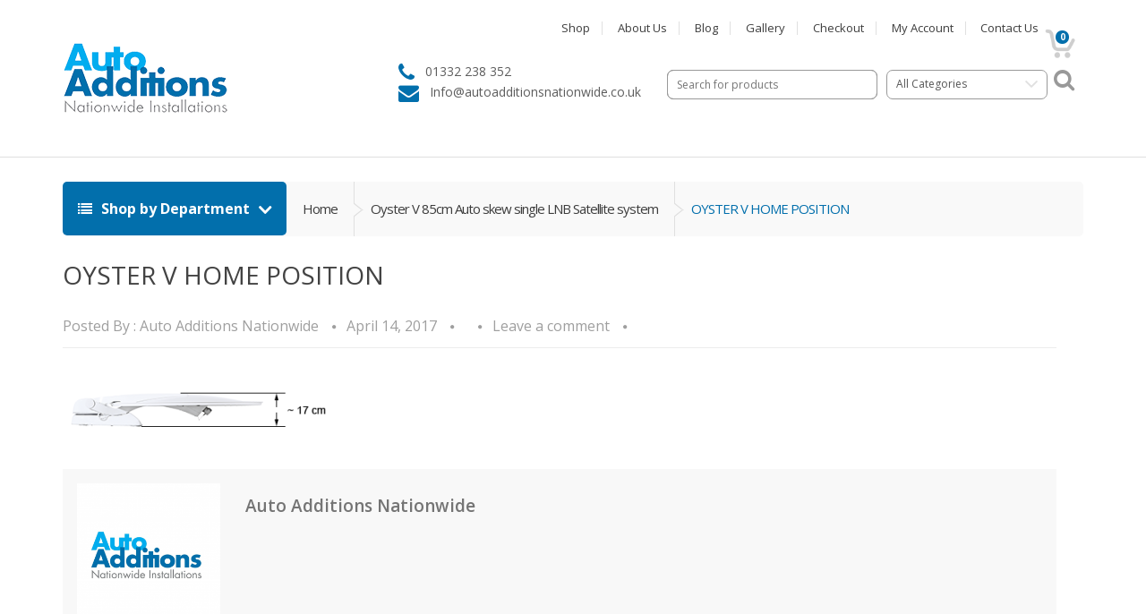

--- FILE ---
content_type: text/html; charset=UTF-8
request_url: https://autoadditionsnationwide.com/product/oyster-v-85cm/attachment/oyster_v_hoehe
body_size: 27269
content:
<!DOCTYPE html>
<html class="no-js" lang="en-GB">

<head>
    <!-- Meta -->
	<meta charset="UTF-8">
	<meta name="viewport" content="width=device-width, initial-scale=1.0, user-scalable=no">
	<link rel="profile" href="http://gmpg.org/xfn/11" />
	<link rel="pingback" href="https://autoadditionsnationwide.com/xmlrpc.php" />

	<!--[if lt IE 9]>
	<script src="https://autoadditionsnationwide.com/wp-content/themes/mediacenter/assets/js/html5.js" type="text/javascript"></script>
	<script src="https://autoadditionsnationwide.com/wp-content/themes/mediacenter/assets/js/respond.min.js" type="text/javascript"></script>
	<![endif]-->

					<script>document.documentElement.className = document.documentElement.className + ' yes-js js_active js'</script>
			<meta name='robots' content='index, follow, max-image-preview:large, max-snippet:-1, max-video-preview:-1' />

	<!-- This site is optimized with the Yoast SEO plugin v21.9.1 - https://yoast.com/wordpress/plugins/seo/ -->
	<title>OYSTER V HOME POSITION | Auto Additions Nationwide</title>
	<link rel="canonical" href="https://autoadditionsnationwide.com/product/oyster-v-85cm/attachment/oyster_v_hoehe" />
	<meta property="og:locale" content="en_GB" />
	<meta property="og:type" content="article" />
	<meta property="og:title" content="OYSTER V HOME POSITION | Auto Additions Nationwide" />
	<meta property="og:url" content="https://autoadditionsnationwide.com/product/oyster-v-85cm/attachment/oyster_v_hoehe" />
	<meta property="og:site_name" content="Auto Additions Nationwide" />
	<meta property="article:publisher" content="https://www.facebook.com/autoadditions/" />
	<meta property="article:modified_time" content="2018-01-15T11:42:41+00:00" />
	<meta property="og:image" content="https://autoadditionsnationwide.com/product/oyster-v-85cm/attachment/oyster_v_hoehe" />
	<meta property="og:image:width" content="351" />
	<meta property="og:image:height" content="100" />
	<meta property="og:image:type" content="image/png" />
	<meta name="twitter:card" content="summary_large_image" />
	<meta name="twitter:site" content="@autoaddltd" />
	<script type="application/ld+json" class="yoast-schema-graph">{"@context":"https://schema.org","@graph":[{"@type":"WebPage","@id":"https://autoadditionsnationwide.com/wp-content/uploads/2017/04/oyster_v_hoehe.png","url":"https://autoadditionsnationwide.com/wp-content/uploads/2017/04/oyster_v_hoehe.png","name":"OYSTER V HOME POSITION | Auto Additions Nationwide","isPartOf":{"@id":"https://autoadditionsnationwide.com/#website"},"primaryImageOfPage":{"@id":"https://autoadditionsnationwide.com/wp-content/uploads/2017/04/oyster_v_hoehe.png#primaryimage"},"image":{"@id":"https://autoadditionsnationwide.com/wp-content/uploads/2017/04/oyster_v_hoehe.png#primaryimage"},"thumbnailUrl":"https://autoadditionsnationwide.com/wp-content/uploads/2017/04/oyster_v_hoehe.png","datePublished":"2017-04-14T11:21:19+00:00","dateModified":"2018-01-15T11:42:41+00:00","breadcrumb":{"@id":"https://autoadditionsnationwide.com/wp-content/uploads/2017/04/oyster_v_hoehe.png#breadcrumb"},"inLanguage":"en-GB","potentialAction":[{"@type":"ReadAction","target":["https://autoadditionsnationwide.com/wp-content/uploads/2017/04/oyster_v_hoehe.png"]}]},{"@type":"ImageObject","inLanguage":"en-GB","@id":"https://autoadditionsnationwide.com/wp-content/uploads/2017/04/oyster_v_hoehe.png#primaryimage","url":"https://autoadditionsnationwide.com/wp-content/uploads/2017/04/oyster_v_hoehe.png","contentUrl":"https://autoadditionsnationwide.com/wp-content/uploads/2017/04/oyster_v_hoehe.png","width":351,"height":100},{"@type":"BreadcrumbList","@id":"https://autoadditionsnationwide.com/wp-content/uploads/2017/04/oyster_v_hoehe.png#breadcrumb","itemListElement":[{"@type":"ListItem","position":1,"name":"Home","item":"https://autoadditionsnationwide.com/"},{"@type":"ListItem","position":2,"name":"Oyster V 85cm Auto skew single LNB Satellite system","item":"https://autoadditionsnationwide.com/product/oyster-v-85cm"},{"@type":"ListItem","position":3,"name":"OYSTER V HOME POSITION"}]},{"@type":"WebSite","@id":"https://autoadditionsnationwide.com/#website","url":"https://autoadditionsnationwide.com/","name":"Auto Additions Nationwide","description":"Just another WordPress site","potentialAction":[{"@type":"SearchAction","target":{"@type":"EntryPoint","urlTemplate":"https://autoadditionsnationwide.com/?s={search_term_string}"},"query-input":"required name=search_term_string"}],"inLanguage":"en-GB"}]}</script>
	<!-- / Yoast SEO plugin. -->


<link rel='dns-prefetch' href='//fonts.googleapis.com' />
<link rel="alternate" type="application/rss+xml" title="Auto Additions Nationwide &raquo; Feed" href="https://autoadditionsnationwide.com/feed" />
<link rel="alternate" type="application/rss+xml" title="Auto Additions Nationwide &raquo; Comments Feed" href="https://autoadditionsnationwide.com/comments/feed" />
<link rel="alternate" type="application/rss+xml" title="Auto Additions Nationwide &raquo; OYSTER V HOME POSITION Comments Feed" href="https://autoadditionsnationwide.com/product/oyster-v-85cm/attachment/oyster_v_hoehe/feed" />
<script type="text/javascript">
/* <![CDATA[ */
window._wpemojiSettings = {"baseUrl":"https:\/\/s.w.org\/images\/core\/emoji\/14.0.0\/72x72\/","ext":".png","svgUrl":"https:\/\/s.w.org\/images\/core\/emoji\/14.0.0\/svg\/","svgExt":".svg","source":{"concatemoji":"https:\/\/autoadditionsnationwide.com\/wp-includes\/js\/wp-emoji-release.min.js?ver=3934583301e649dbb9e29cd990afad0c"}};
/*! This file is auto-generated */
!function(i,n){var o,s,e;function c(e){try{var t={supportTests:e,timestamp:(new Date).valueOf()};sessionStorage.setItem(o,JSON.stringify(t))}catch(e){}}function p(e,t,n){e.clearRect(0,0,e.canvas.width,e.canvas.height),e.fillText(t,0,0);var t=new Uint32Array(e.getImageData(0,0,e.canvas.width,e.canvas.height).data),r=(e.clearRect(0,0,e.canvas.width,e.canvas.height),e.fillText(n,0,0),new Uint32Array(e.getImageData(0,0,e.canvas.width,e.canvas.height).data));return t.every(function(e,t){return e===r[t]})}function u(e,t,n){switch(t){case"flag":return n(e,"\ud83c\udff3\ufe0f\u200d\u26a7\ufe0f","\ud83c\udff3\ufe0f\u200b\u26a7\ufe0f")?!1:!n(e,"\ud83c\uddfa\ud83c\uddf3","\ud83c\uddfa\u200b\ud83c\uddf3")&&!n(e,"\ud83c\udff4\udb40\udc67\udb40\udc62\udb40\udc65\udb40\udc6e\udb40\udc67\udb40\udc7f","\ud83c\udff4\u200b\udb40\udc67\u200b\udb40\udc62\u200b\udb40\udc65\u200b\udb40\udc6e\u200b\udb40\udc67\u200b\udb40\udc7f");case"emoji":return!n(e,"\ud83e\udef1\ud83c\udffb\u200d\ud83e\udef2\ud83c\udfff","\ud83e\udef1\ud83c\udffb\u200b\ud83e\udef2\ud83c\udfff")}return!1}function f(e,t,n){var r="undefined"!=typeof WorkerGlobalScope&&self instanceof WorkerGlobalScope?new OffscreenCanvas(300,150):i.createElement("canvas"),a=r.getContext("2d",{willReadFrequently:!0}),o=(a.textBaseline="top",a.font="600 32px Arial",{});return e.forEach(function(e){o[e]=t(a,e,n)}),o}function t(e){var t=i.createElement("script");t.src=e,t.defer=!0,i.head.appendChild(t)}"undefined"!=typeof Promise&&(o="wpEmojiSettingsSupports",s=["flag","emoji"],n.supports={everything:!0,everythingExceptFlag:!0},e=new Promise(function(e){i.addEventListener("DOMContentLoaded",e,{once:!0})}),new Promise(function(t){var n=function(){try{var e=JSON.parse(sessionStorage.getItem(o));if("object"==typeof e&&"number"==typeof e.timestamp&&(new Date).valueOf()<e.timestamp+604800&&"object"==typeof e.supportTests)return e.supportTests}catch(e){}return null}();if(!n){if("undefined"!=typeof Worker&&"undefined"!=typeof OffscreenCanvas&&"undefined"!=typeof URL&&URL.createObjectURL&&"undefined"!=typeof Blob)try{var e="postMessage("+f.toString()+"("+[JSON.stringify(s),u.toString(),p.toString()].join(",")+"));",r=new Blob([e],{type:"text/javascript"}),a=new Worker(URL.createObjectURL(r),{name:"wpTestEmojiSupports"});return void(a.onmessage=function(e){c(n=e.data),a.terminate(),t(n)})}catch(e){}c(n=f(s,u,p))}t(n)}).then(function(e){for(var t in e)n.supports[t]=e[t],n.supports.everything=n.supports.everything&&n.supports[t],"flag"!==t&&(n.supports.everythingExceptFlag=n.supports.everythingExceptFlag&&n.supports[t]);n.supports.everythingExceptFlag=n.supports.everythingExceptFlag&&!n.supports.flag,n.DOMReady=!1,n.readyCallback=function(){n.DOMReady=!0}}).then(function(){return e}).then(function(){var e;n.supports.everything||(n.readyCallback(),(e=n.source||{}).concatemoji?t(e.concatemoji):e.wpemoji&&e.twemoji&&(t(e.twemoji),t(e.wpemoji)))}))}((window,document),window._wpemojiSettings);
/* ]]> */
</script>
<style id='wp-emoji-styles-inline-css' type='text/css'>

	img.wp-smiley, img.emoji {
		display: inline !important;
		border: none !important;
		box-shadow: none !important;
		height: 1em !important;
		width: 1em !important;
		margin: 0 0.07em !important;
		vertical-align: -0.1em !important;
		background: none !important;
		padding: 0 !important;
	}
</style>
<link rel='stylesheet' id='wp-block-library-css' href='https://autoadditionsnationwide.com/wp-includes/css/dist/block-library/style.min.css?ver=3934583301e649dbb9e29cd990afad0c' type='text/css' media='all' />
<link rel='stylesheet' id='wc-blocks-vendors-style-css' href='https://autoadditionsnationwide.com/wp-content/plugins/woocommerce/packages/woocommerce-blocks/build/wc-blocks-vendors-style.css?ver=7.2.2' type='text/css' media='all' />
<link rel='stylesheet' id='wc-blocks-style-css' href='https://autoadditionsnationwide.com/wp-content/plugins/woocommerce/packages/woocommerce-blocks/build/wc-blocks-style.css?ver=7.2.2' type='text/css' media='all' />
<link rel='stylesheet' id='jquery-selectBox-css' href='https://autoadditionsnationwide.com/wp-content/plugins/yith-woocommerce-wishlist/assets/css/jquery.selectBox.css?ver=1.2.0' type='text/css' media='all' />
<link rel='stylesheet' id='yith-wcwl-font-awesome-css' href='https://autoadditionsnationwide.com/wp-content/plugins/yith-woocommerce-wishlist/assets/css/font-awesome.css?ver=4.7.0' type='text/css' media='all' />
<link rel='stylesheet' id='yith-wcwl-main-css' href='https://autoadditionsnationwide.com/wp-content/plugins/yith-woocommerce-wishlist/assets/css/style.css?ver=3.0.20' type='text/css' media='all' />
<link rel='stylesheet' id='mpp_gutenberg-css' href='https://autoadditionsnationwide.com/wp-content/plugins/metronet-profile-picture/dist/blocks.style.build.css?ver=2.6.0' type='text/css' media='all' />
<style id='classic-theme-styles-inline-css' type='text/css'>
/*! This file is auto-generated */
.wp-block-button__link{color:#fff;background-color:#32373c;border-radius:9999px;box-shadow:none;text-decoration:none;padding:calc(.667em + 2px) calc(1.333em + 2px);font-size:1.125em}.wp-block-file__button{background:#32373c;color:#fff;text-decoration:none}
</style>
<style id='global-styles-inline-css' type='text/css'>
body{--wp--preset--color--black: #000000;--wp--preset--color--cyan-bluish-gray: #abb8c3;--wp--preset--color--white: #ffffff;--wp--preset--color--pale-pink: #f78da7;--wp--preset--color--vivid-red: #cf2e2e;--wp--preset--color--luminous-vivid-orange: #ff6900;--wp--preset--color--luminous-vivid-amber: #fcb900;--wp--preset--color--light-green-cyan: #7bdcb5;--wp--preset--color--vivid-green-cyan: #00d084;--wp--preset--color--pale-cyan-blue: #8ed1fc;--wp--preset--color--vivid-cyan-blue: #0693e3;--wp--preset--color--vivid-purple: #9b51e0;--wp--preset--gradient--vivid-cyan-blue-to-vivid-purple: linear-gradient(135deg,rgba(6,147,227,1) 0%,rgb(155,81,224) 100%);--wp--preset--gradient--light-green-cyan-to-vivid-green-cyan: linear-gradient(135deg,rgb(122,220,180) 0%,rgb(0,208,130) 100%);--wp--preset--gradient--luminous-vivid-amber-to-luminous-vivid-orange: linear-gradient(135deg,rgba(252,185,0,1) 0%,rgba(255,105,0,1) 100%);--wp--preset--gradient--luminous-vivid-orange-to-vivid-red: linear-gradient(135deg,rgba(255,105,0,1) 0%,rgb(207,46,46) 100%);--wp--preset--gradient--very-light-gray-to-cyan-bluish-gray: linear-gradient(135deg,rgb(238,238,238) 0%,rgb(169,184,195) 100%);--wp--preset--gradient--cool-to-warm-spectrum: linear-gradient(135deg,rgb(74,234,220) 0%,rgb(151,120,209) 20%,rgb(207,42,186) 40%,rgb(238,44,130) 60%,rgb(251,105,98) 80%,rgb(254,248,76) 100%);--wp--preset--gradient--blush-light-purple: linear-gradient(135deg,rgb(255,206,236) 0%,rgb(152,150,240) 100%);--wp--preset--gradient--blush-bordeaux: linear-gradient(135deg,rgb(254,205,165) 0%,rgb(254,45,45) 50%,rgb(107,0,62) 100%);--wp--preset--gradient--luminous-dusk: linear-gradient(135deg,rgb(255,203,112) 0%,rgb(199,81,192) 50%,rgb(65,88,208) 100%);--wp--preset--gradient--pale-ocean: linear-gradient(135deg,rgb(255,245,203) 0%,rgb(182,227,212) 50%,rgb(51,167,181) 100%);--wp--preset--gradient--electric-grass: linear-gradient(135deg,rgb(202,248,128) 0%,rgb(113,206,126) 100%);--wp--preset--gradient--midnight: linear-gradient(135deg,rgb(2,3,129) 0%,rgb(40,116,252) 100%);--wp--preset--font-size--small: 13px;--wp--preset--font-size--medium: 20px;--wp--preset--font-size--large: 36px;--wp--preset--font-size--x-large: 42px;--wp--preset--spacing--20: 0.44rem;--wp--preset--spacing--30: 0.67rem;--wp--preset--spacing--40: 1rem;--wp--preset--spacing--50: 1.5rem;--wp--preset--spacing--60: 2.25rem;--wp--preset--spacing--70: 3.38rem;--wp--preset--spacing--80: 5.06rem;--wp--preset--shadow--natural: 6px 6px 9px rgba(0, 0, 0, 0.2);--wp--preset--shadow--deep: 12px 12px 50px rgba(0, 0, 0, 0.4);--wp--preset--shadow--sharp: 6px 6px 0px rgba(0, 0, 0, 0.2);--wp--preset--shadow--outlined: 6px 6px 0px -3px rgba(255, 255, 255, 1), 6px 6px rgba(0, 0, 0, 1);--wp--preset--shadow--crisp: 6px 6px 0px rgba(0, 0, 0, 1);}:where(.is-layout-flex){gap: 0.5em;}:where(.is-layout-grid){gap: 0.5em;}body .is-layout-flow > .alignleft{float: left;margin-inline-start: 0;margin-inline-end: 2em;}body .is-layout-flow > .alignright{float: right;margin-inline-start: 2em;margin-inline-end: 0;}body .is-layout-flow > .aligncenter{margin-left: auto !important;margin-right: auto !important;}body .is-layout-constrained > .alignleft{float: left;margin-inline-start: 0;margin-inline-end: 2em;}body .is-layout-constrained > .alignright{float: right;margin-inline-start: 2em;margin-inline-end: 0;}body .is-layout-constrained > .aligncenter{margin-left: auto !important;margin-right: auto !important;}body .is-layout-constrained > :where(:not(.alignleft):not(.alignright):not(.alignfull)){max-width: var(--wp--style--global--content-size);margin-left: auto !important;margin-right: auto !important;}body .is-layout-constrained > .alignwide{max-width: var(--wp--style--global--wide-size);}body .is-layout-flex{display: flex;}body .is-layout-flex{flex-wrap: wrap;align-items: center;}body .is-layout-flex > *{margin: 0;}body .is-layout-grid{display: grid;}body .is-layout-grid > *{margin: 0;}:where(.wp-block-columns.is-layout-flex){gap: 2em;}:where(.wp-block-columns.is-layout-grid){gap: 2em;}:where(.wp-block-post-template.is-layout-flex){gap: 1.25em;}:where(.wp-block-post-template.is-layout-grid){gap: 1.25em;}.has-black-color{color: var(--wp--preset--color--black) !important;}.has-cyan-bluish-gray-color{color: var(--wp--preset--color--cyan-bluish-gray) !important;}.has-white-color{color: var(--wp--preset--color--white) !important;}.has-pale-pink-color{color: var(--wp--preset--color--pale-pink) !important;}.has-vivid-red-color{color: var(--wp--preset--color--vivid-red) !important;}.has-luminous-vivid-orange-color{color: var(--wp--preset--color--luminous-vivid-orange) !important;}.has-luminous-vivid-amber-color{color: var(--wp--preset--color--luminous-vivid-amber) !important;}.has-light-green-cyan-color{color: var(--wp--preset--color--light-green-cyan) !important;}.has-vivid-green-cyan-color{color: var(--wp--preset--color--vivid-green-cyan) !important;}.has-pale-cyan-blue-color{color: var(--wp--preset--color--pale-cyan-blue) !important;}.has-vivid-cyan-blue-color{color: var(--wp--preset--color--vivid-cyan-blue) !important;}.has-vivid-purple-color{color: var(--wp--preset--color--vivid-purple) !important;}.has-black-background-color{background-color: var(--wp--preset--color--black) !important;}.has-cyan-bluish-gray-background-color{background-color: var(--wp--preset--color--cyan-bluish-gray) !important;}.has-white-background-color{background-color: var(--wp--preset--color--white) !important;}.has-pale-pink-background-color{background-color: var(--wp--preset--color--pale-pink) !important;}.has-vivid-red-background-color{background-color: var(--wp--preset--color--vivid-red) !important;}.has-luminous-vivid-orange-background-color{background-color: var(--wp--preset--color--luminous-vivid-orange) !important;}.has-luminous-vivid-amber-background-color{background-color: var(--wp--preset--color--luminous-vivid-amber) !important;}.has-light-green-cyan-background-color{background-color: var(--wp--preset--color--light-green-cyan) !important;}.has-vivid-green-cyan-background-color{background-color: var(--wp--preset--color--vivid-green-cyan) !important;}.has-pale-cyan-blue-background-color{background-color: var(--wp--preset--color--pale-cyan-blue) !important;}.has-vivid-cyan-blue-background-color{background-color: var(--wp--preset--color--vivid-cyan-blue) !important;}.has-vivid-purple-background-color{background-color: var(--wp--preset--color--vivid-purple) !important;}.has-black-border-color{border-color: var(--wp--preset--color--black) !important;}.has-cyan-bluish-gray-border-color{border-color: var(--wp--preset--color--cyan-bluish-gray) !important;}.has-white-border-color{border-color: var(--wp--preset--color--white) !important;}.has-pale-pink-border-color{border-color: var(--wp--preset--color--pale-pink) !important;}.has-vivid-red-border-color{border-color: var(--wp--preset--color--vivid-red) !important;}.has-luminous-vivid-orange-border-color{border-color: var(--wp--preset--color--luminous-vivid-orange) !important;}.has-luminous-vivid-amber-border-color{border-color: var(--wp--preset--color--luminous-vivid-amber) !important;}.has-light-green-cyan-border-color{border-color: var(--wp--preset--color--light-green-cyan) !important;}.has-vivid-green-cyan-border-color{border-color: var(--wp--preset--color--vivid-green-cyan) !important;}.has-pale-cyan-blue-border-color{border-color: var(--wp--preset--color--pale-cyan-blue) !important;}.has-vivid-cyan-blue-border-color{border-color: var(--wp--preset--color--vivid-cyan-blue) !important;}.has-vivid-purple-border-color{border-color: var(--wp--preset--color--vivid-purple) !important;}.has-vivid-cyan-blue-to-vivid-purple-gradient-background{background: var(--wp--preset--gradient--vivid-cyan-blue-to-vivid-purple) !important;}.has-light-green-cyan-to-vivid-green-cyan-gradient-background{background: var(--wp--preset--gradient--light-green-cyan-to-vivid-green-cyan) !important;}.has-luminous-vivid-amber-to-luminous-vivid-orange-gradient-background{background: var(--wp--preset--gradient--luminous-vivid-amber-to-luminous-vivid-orange) !important;}.has-luminous-vivid-orange-to-vivid-red-gradient-background{background: var(--wp--preset--gradient--luminous-vivid-orange-to-vivid-red) !important;}.has-very-light-gray-to-cyan-bluish-gray-gradient-background{background: var(--wp--preset--gradient--very-light-gray-to-cyan-bluish-gray) !important;}.has-cool-to-warm-spectrum-gradient-background{background: var(--wp--preset--gradient--cool-to-warm-spectrum) !important;}.has-blush-light-purple-gradient-background{background: var(--wp--preset--gradient--blush-light-purple) !important;}.has-blush-bordeaux-gradient-background{background: var(--wp--preset--gradient--blush-bordeaux) !important;}.has-luminous-dusk-gradient-background{background: var(--wp--preset--gradient--luminous-dusk) !important;}.has-pale-ocean-gradient-background{background: var(--wp--preset--gradient--pale-ocean) !important;}.has-electric-grass-gradient-background{background: var(--wp--preset--gradient--electric-grass) !important;}.has-midnight-gradient-background{background: var(--wp--preset--gradient--midnight) !important;}.has-small-font-size{font-size: var(--wp--preset--font-size--small) !important;}.has-medium-font-size{font-size: var(--wp--preset--font-size--medium) !important;}.has-large-font-size{font-size: var(--wp--preset--font-size--large) !important;}.has-x-large-font-size{font-size: var(--wp--preset--font-size--x-large) !important;}
.wp-block-navigation a:where(:not(.wp-element-button)){color: inherit;}
:where(.wp-block-post-template.is-layout-flex){gap: 1.25em;}:where(.wp-block-post-template.is-layout-grid){gap: 1.25em;}
:where(.wp-block-columns.is-layout-flex){gap: 2em;}:where(.wp-block-columns.is-layout-grid){gap: 2em;}
.wp-block-pullquote{font-size: 1.5em;line-height: 1.6;}
</style>
<link rel='stylesheet' id='redux-extendify-styles-css' href='https://autoadditionsnationwide.com/wp-content/plugins/redux-framework/redux-core/assets/css/extendify-utilities.css?ver=4.4.11' type='text/css' media='all' />
<link rel='stylesheet' id='dashicons-css' href='https://autoadditionsnationwide.com/wp-includes/css/dashicons.min.css?ver=3934583301e649dbb9e29cd990afad0c' type='text/css' media='all' />
<style id='dashicons-inline-css' type='text/css'>
[data-font="Dashicons"]:before {font-family: 'Dashicons' !important;content: attr(data-icon) !important;speak: none !important;font-weight: normal !important;font-variant: normal !important;text-transform: none !important;line-height: 1 !important;font-style: normal !important;-webkit-font-smoothing: antialiased !important;-moz-osx-font-smoothing: grayscale !important;}
</style>
<link rel='stylesheet' id='admin-bar-css' href='https://autoadditionsnationwide.com/wp-includes/css/admin-bar.min.css?ver=3934583301e649dbb9e29cd990afad0c' type='text/css' media='all' />
<style id='admin-bar-inline-css' type='text/css'>

    /* Hide CanvasJS credits for P404 charts specifically */
    #p404RedirectChart .canvasjs-chart-credit {
        display: none !important;
    }
    
    #p404RedirectChart canvas {
        border-radius: 6px;
    }

    .p404-redirect-adminbar-weekly-title {
        font-weight: bold;
        font-size: 14px;
        color: #fff;
        margin-bottom: 6px;
    }

    #wpadminbar #wp-admin-bar-p404_free_top_button .ab-icon:before {
        content: "\f103";
        color: #dc3545;
        top: 3px;
    }
    
    #wp-admin-bar-p404_free_top_button .ab-item {
        min-width: 80px !important;
        padding: 0px !important;
    }
    
    /* Ensure proper positioning and z-index for P404 dropdown */
    .p404-redirect-adminbar-dropdown-wrap { 
        min-width: 0; 
        padding: 0;
        position: static !important;
    }
    
    #wpadminbar #wp-admin-bar-p404_free_top_button_dropdown {
        position: static !important;
    }
    
    #wpadminbar #wp-admin-bar-p404_free_top_button_dropdown .ab-item {
        padding: 0 !important;
        margin: 0 !important;
    }
    
    .p404-redirect-dropdown-container {
        min-width: 340px;
        padding: 18px 18px 12px 18px;
        background: #23282d !important;
        color: #fff;
        border-radius: 12px;
        box-shadow: 0 8px 32px rgba(0,0,0,0.25);
        margin-top: 10px;
        position: relative !important;
        z-index: 999999 !important;
        display: block !important;
        border: 1px solid #444;
    }
    
    /* Ensure P404 dropdown appears on hover */
    #wpadminbar #wp-admin-bar-p404_free_top_button .p404-redirect-dropdown-container { 
        display: none !important;
    }
    
    #wpadminbar #wp-admin-bar-p404_free_top_button:hover .p404-redirect-dropdown-container { 
        display: block !important;
    }
    
    #wpadminbar #wp-admin-bar-p404_free_top_button:hover #wp-admin-bar-p404_free_top_button_dropdown .p404-redirect-dropdown-container {
        display: block !important;
    }
    
    .p404-redirect-card {
        background: #2c3338;
        border-radius: 8px;
        padding: 18px 18px 12px 18px;
        box-shadow: 0 2px 8px rgba(0,0,0,0.07);
        display: flex;
        flex-direction: column;
        align-items: flex-start;
        border: 1px solid #444;
    }
    
    .p404-redirect-btn {
        display: inline-block;
        background: #dc3545;
        color: #fff !important;
        font-weight: bold;
        padding: 5px 22px;
        border-radius: 8px;
        text-decoration: none;
        font-size: 17px;
        transition: background 0.2s, box-shadow 0.2s;
        margin-top: 8px;
        box-shadow: 0 2px 8px rgba(220,53,69,0.15);
        text-align: center;
        line-height: 1.6;
    }
    
    .p404-redirect-btn:hover {
        background: #c82333;
        color: #fff !important;
        box-shadow: 0 4px 16px rgba(220,53,69,0.25);
    }
    
    /* Prevent conflicts with other admin bar dropdowns */
    #wpadminbar .ab-top-menu > li:hover > .ab-item,
    #wpadminbar .ab-top-menu > li.hover > .ab-item {
        z-index: auto;
    }
    
    #wpadminbar #wp-admin-bar-p404_free_top_button:hover > .ab-item {
        z-index: 999998 !important;
    }
    
</style>
<link rel='stylesheet' id='contact-form-7-css' href='https://autoadditionsnationwide.com/wp-content/plugins/contact-form-7/includes/css/styles.css?ver=5.6.4' type='text/css' media='all' />
<link rel='stylesheet' id='wcpa-frontend-css' href='https://autoadditionsnationwide.com/wp-content/plugins/woo-custom-product-addons/assets/css/frontend.min.css?ver=1.0.0' type='text/css' media='all' />
<style id='woocommerce-inline-inline-css' type='text/css'>
.woocommerce form .form-row .required { visibility: visible; }
</style>
<link rel='stylesheet' id='jquery-colorbox-css' href='https://autoadditionsnationwide.com/wp-content/plugins/yith-woocommerce-compare/assets/css/colorbox.css?ver=1.4.21' type='text/css' media='all' />
<link rel='stylesheet' id='woocommerce_prettyPhoto_css-css' href='//autoadditionsnationwide.com/wp-content/plugins/woocommerce/assets/css/prettyPhoto.css?ver=3934583301e649dbb9e29cd990afad0c' type='text/css' media='all' />
<link rel='stylesheet' id='bootstrap-css' href='https://autoadditionsnationwide.com/wp-content/themes/mediacenter/assets/css/bootstrap.min.css?ver=3934583301e649dbb9e29cd990afad0c' type='text/css' media='all' />
<link rel='stylesheet' id='media_center-main-style-css' href='https://autoadditionsnationwide.com/wp-content/themes/mediacenter/style.min.css?ver=3934583301e649dbb9e29cd990afad0c' type='text/css' media='all' />
<link rel='stylesheet' id='media_center-preset-color-css' href='https://autoadditionsnationwide.com/wp-content/themes/mediacenter/assets/css/blue.css?ver=3934583301e649dbb9e29cd990afad0c' type='text/css' media='all' />
<link rel='stylesheet' id='media_center-owl-carousel-css' href='https://autoadditionsnationwide.com/wp-content/themes/mediacenter/assets/css/owl.carousel.min.css?ver=3934583301e649dbb9e29cd990afad0c' type='text/css' media='all' />
<link rel='stylesheet' id='media_center-animate-css' href='https://autoadditionsnationwide.com/wp-content/themes/mediacenter/assets/css/animate.min.css?ver=3934583301e649dbb9e29cd990afad0c' type='text/css' media='all' />
<link rel='stylesheet' id='media_center-open-sans-css' href='//fonts.googleapis.com/css?family=Open+Sans%3A400%2C600%2C700%2C800' type='text/css' media='all' />
<link rel='stylesheet' id='media_center-font-awesome-css' href='https://autoadditionsnationwide.com/wp-content/themes/mediacenter/assets/css/font-awesome.min.css?ver=3934583301e649dbb9e29cd990afad0c' type='text/css' media='all' />
<script type="text/javascript" src="https://autoadditionsnationwide.com/wp-includes/js/jquery/jquery.min.js?ver=3.7.1" id="jquery-core-js"></script>
<script type="text/javascript" src="https://autoadditionsnationwide.com/wp-includes/js/jquery/jquery-migrate.min.js?ver=3.4.1" id="jquery-migrate-js"></script>
<script type="text/javascript" src="https://autoadditionsnationwide.com/wp-content/plugins/woocommerce/assets/js/jquery-blockui/jquery.blockUI.min.js?ver=2.7.0-wc.6.4.1" id="jquery-blockui-js"></script>
<script type="text/javascript" id="wc-add-to-cart-js-extra">
/* <![CDATA[ */
var wc_add_to_cart_params = {"ajax_url":"\/wp-admin\/admin-ajax.php","wc_ajax_url":"\/?wc-ajax=%%endpoint%%","i18n_view_cart":"View basket","cart_url":"https:\/\/autoadditionsnationwide.com\/cart","is_cart":"","cart_redirect_after_add":"no"};
/* ]]> */
</script>
<script type="text/javascript" src="https://autoadditionsnationwide.com/wp-content/plugins/woocommerce/assets/js/frontend/add-to-cart.min.js?ver=6.4.1" id="wc-add-to-cart-js"></script>
<script type="text/javascript" src="https://autoadditionsnationwide.com/wp-content/plugins/js_composer_theme/assets/js/vendors/woocommerce-add-to-cart.js?ver=6.7.0" id="vc_woocommerce-add-to-cart-js-js"></script>
<link rel="https://api.w.org/" href="https://autoadditionsnationwide.com/wp-json/" /><link rel="alternate" type="application/json" href="https://autoadditionsnationwide.com/wp-json/wp/v2/media/1231" /><link rel="EditURI" type="application/rsd+xml" title="RSD" href="https://autoadditionsnationwide.com/xmlrpc.php?rsd" />

<link rel='shortlink' href='https://autoadditionsnationwide.com/?p=1231' />
<link rel="alternate" type="application/json+oembed" href="https://autoadditionsnationwide.com/wp-json/oembed/1.0/embed?url=https%3A%2F%2Fautoadditionsnationwide.com%2Fproduct%2Foyster-v-85cm%2Fattachment%2Foyster_v_hoehe" />
<link rel="alternate" type="text/xml+oembed" href="https://autoadditionsnationwide.com/wp-json/oembed/1.0/embed?url=https%3A%2F%2Fautoadditionsnationwide.com%2Fproduct%2Foyster-v-85cm%2Fattachment%2Foyster_v_hoehe&#038;format=xml" />
<meta name="generator" content="Redux 4.4.11" /><!-- Global site tag (gtag.js) - Google Analytics -->
<script async src="https://www.googletagmanager.com/gtag/js?id=UA-129437367-11"></script>
<script>
  window.dataLayer = window.dataLayer || [];
  function gtag(){dataLayer.push(arguments);}
  gtag('js', new Date());

  gtag('config', 'UA-129437367-11');
</script>
<meta name="google-site-verification" content="B9V3XVmp-7ppYXfr0D3VkDefmaM1prXKSR20kn6DYHk" /><link rel="shortcut icon" href="https://autoadditionsnationwide.com/wp-content/uploads/2017/02/favicon-1.png">    <script type="text/javascript">
        var media_center_ajaxurl = '/wp-admin/admin-ajax.php';
    </script>
<style>.mc4wp-checkbox-woocommerce{clear:both;width:auto;display:block;position:static}.mc4wp-checkbox-woocommerce input{float:none;vertical-align:middle;-webkit-appearance:checkbox;width:auto;max-width:21px;margin:0 6px 0 0;padding:0;position:static;display:inline-block!important}.mc4wp-checkbox-woocommerce label{float:none;cursor:pointer;width:auto;margin:0 0 16px;display:block;position:static}</style>	<noscript><style>.woocommerce-product-gallery{ opacity: 1 !important; }</style></noscript>
	<style type="text/css">.recentcomments a{display:inline !important;padding:0 !important;margin:0 !important;}</style><meta name="generator" content="Powered by WPBakery Page Builder - drag and drop page builder for WordPress."/>
		<style type="text/css">

			h1, .h1,
			h2, .h2,
			h3, .h3,
			h4, .h4,
			h5, .h5,
			h6, .h6{
				font-family: 'Open Sans', sans-serif;
			}

			body {
				font-family: 'Open Sans', sans-serif;
			}

		</style>
				<style type="text/css">
						.top-left .open > .dropdown-menu,
			.top-left .open > .dropdown-menu > .dropdown-submenu > .dropdown-menu {
			  animation-name: fadeInUp;
			}
			
						.top-right .open > .dropdown-menu,
			.top-right .open > .dropdown-menu > .dropdown-submenu > .dropdown-menu {
			  animation-name: fadeInUp;
			}
			
						#top-megamenu-nav .open > .dropdown-menu,
			#top-megamenu-nav .open > .dropdown-menu > .dropdown-submenu > .dropdown-menu {
			  animation-name: fadeInUp;
			}
			
						#top-mega-nav .open > .dropdown-menu,
			#top-mega-nav .open > .dropdown-menu > .dropdown-submenu > .dropdown-menu {
			  animation-name: fadeInUp;
			}
					</style>
				<style type="text/css">
			.label-246 > span {color: ;}.label-246.ribbon:after {border-top-color: ;}.label-139 > span {color: ;}.label-139.ribbon:after {border-top-color: ;}.label-235 > span {color: ;}.label-235.ribbon:after {border-top-color: ;}.label-234 > span {color: ;}.label-234.ribbon:after {border-top-color: ;}.label-254 > span {color: ;}.label-254.ribbon:after {border-top-color: ;}.label-108 > span {color: ;}.label-108.ribbon:after {border-top-color: ;}.label-158 > span {color: ;}.label-158.ribbon:after {border-top-color: ;}.label-132 > span {color: ;}.label-132.ribbon:after {border-top-color: ;}.label-232 > span {color: ;}.label-232.ribbon:after {border-top-color: ;}.label-130 > span {color: ;}.label-130.ribbon:after {border-top-color: ;}		</style>
				<style type="text/css" id="wp-custom-css">
			/*
You can add your own CSS here.

Click the help icon above to learn more.
*/

.primary-bg {
  background-color:#026fac;
  color: #FFF; }

.primary-color {
  color:#026fac; }

.le-dropdown {
  background-color:#026fac; }
  .le-dropdown.open {
    background-color: #0b87cc; }

.le-button,
input[type="submit"],
.add_to_cart_button,
.button,
.added_to_cart,
.entry-content .wpcf7-form .wpcf7-form-control.wpcf7-submit,
.wpcf7-form .wpcf7-form-control.wpcf7-submit,
.dropdown-menu-mini-cart .buttons .wc-forward.checkout {
  background-color:#026fac; }
  .le-button:hover, .le-button:focus, .le-button:active,
  input[type="submit"]:hover,
  input[type="submit"]:focus,
  input[type="submit"]:active,
  .add_to_cart_button:hover,
  .add_to_cart_button:focus,
  .add_to_cart_button:active,
  .button:hover,
  .button:focus,
  .button:active,
  .added_to_cart:hover,
  .added_to_cart:focus,
  .added_to_cart:active,
  .entry-content .wpcf7-form .wpcf7-form-control.wpcf7-submit:hover,
  .entry-content .wpcf7-form .wpcf7-form-control.wpcf7-submit:focus,
  .entry-content .wpcf7-form .wpcf7-form-control.wpcf7-submit:active,
  .wpcf7-form .wpcf7-form-control.wpcf7-submit:hover,
  .wpcf7-form .wpcf7-form-control.wpcf7-submit:focus,
  .wpcf7-form .wpcf7-form-control.wpcf7-submit:active,
  .dropdown-menu-mini-cart .buttons .wc-forward.checkout:hover,
  .dropdown-menu-mini-cart .buttons .wc-forward.checkout:focus,
  .dropdown-menu-mini-cart .buttons .wc-forward.checkout:active {
    background-color: #035d8f;
    color: #fff; }

.comment-form .form-submit input[type="submit"] {
  background-color:#026fac; }
  .comment-form .form-submit input[type="submit"]:hover {
    background-color: #60c011; }

a,
a:hover,
a:focus,
a:active {
  color:#026fac; }

::-moz-selection {
  background-color:#026fac; }

::selection {
  background-color:#026fac; }

.yith-wcwl-share li a:hover, .social-icons li a:hover {
  background-color:#026fac; }

.le-color {
  color:#026fac; }

.navbar .navbar-toggle {
  background-color: #0b87cc;
  border-color: #42830c;
  border-radius: 0; }

header .top-search-holder .contact-row i {
  color:#026fac; }

header .top-search-holder .search-area .search-button {
  background-color:#026fac; }

header .top-cart-row .wishlist-compare-holder a:hover {
  color:#026fac; }
  header .top-cart-row .wishlist-compare-holder a:hover i {
    color:#026fac; }

header .top-cart-row .top-cart-holder .basket-item .price {
  color:#026fac; }

header .top-cart-row .top-cart-holder .basket-item-count .count {
  background-color:#026fac; }

.sidemenu-holder .side-menu .head {
  background-color:#026fac; }

.sidemenu-holder .side-menu .menu-item:hover, .sidemenu-holder .side-menu .menu-item.open {
  border-color:#026fac; }

.megamenu-horizontal .nav > li > a:hover, .megamenu-horizontal .nav > li > a:focus {
  background-color:#026fac !important; }

.megamenu-horizontal .dropdown:hover .dropdown-toggle:focus, .megamenu-horizontal .dropdown:hover .dropdown-toggle, .megamenu-horizontal .dropdown.open .dropdown-toggle:focus, .megamenu-horizontal .dropdown.open .dropdown-toggle, .megamenu-horizontal .dropdown:focus .dropdown-toggle:focus, .megamenu-horizontal .dropdown:focus .dropdown-toggle {
  background-color:#026fac !important; }

#top-mega-nav nav .le-dropdown:first-child .dropdown-menu > li > a:hover, #top-mega-nav nav .le-dropdown:first-child .dropdown-menu > li > a:focus {
  background-color:#026fac !important; }

.breadcrumb-nav-holder .breadcrumb-item.current a {
  color:#026fac; }

.carousel-holder .title-nav .inverse {
  color:#026fac; }

.carousel-holder .title-nav .nav-holder a:hover {
  color:#026fac !important; }

.le-radio:checked + .fake-box:after {
  background-color:#026fac; }

.le-checkbox:checked + .fake-box {
  background-color:#026fac;
  border-color:#026fac; }

.le-links li a:hover {
  color:#026fac; }

.blog-sidebar .widget > ul > li > a:hover {
  color:#026fac; }

.accordion-widget .accordion .accordion-toggle {
  color:#026fac; }
  .accordion-widget .accordion .accordion-toggle:after {
    color:#026fac; }

.dropdown .dropdown-menu {
  border-top-color:#026fac; }

.dropdown-menu > .active > a,
.dropdown-menu > .active > a:hover,
.dropdown-menu > .active > a:focus,
.dropdown-menu > .active > a:active {
  background-color: transparent;
  color:#026fac; }

.slider-selection {
  background-color:#026fac; }

.slider-handle {
  border-color:#026fac; }

#footer .widget .body li a:hover {
  color:#026fac; }

#footer .link-list-row .link-widget li a:hover {
  color:#026fac; }

.iconic-link:hover {
  color:#026fac; }
  .iconic-link:hover:before {
    color:#026fac; }

.page-numbers li:hover a, .page-numbers li.current a {
  color:#026fac !important;
  border-color:#026fac; }

.page-numbers li a.current,
.page-numbers li span.current {
  color:#026fac !important;
  border-color:#026fac; }

.simple-link:hover {
  color:#026fac; }

#top-megamenu-nav {
  background-color:#026fac; }
  #top-megamenu-nav .nav > li {
    border-right-color: #0b87cc;
    }
    #top-megamenu-nav .nav > li > a:hover, #top-megamenu-nav .nav > li > a:focus {
      background-color: #035d8f;
      }
    #top-megamenu-nav .nav > li.active > a, #top-megamenu-nav .nav > li.active > a:focus {
      background-color: #035d8f; }
    #top-megamenu-nav .nav > li > .dropdown-toggle:focus {
      background-color: #035d8f !important; }
    #top-megamenu-nav .nav > li > .dropdown-toggle:before {
      border-bottom-color:#026fac; }
    #top-megamenu-nav .nav > li.open > .dropdown-toggle {
      background-color: #035d8f; }
  #top-megamenu-nav .dropdown {
    border-right-color: #0b87cc; }
    #top-megamenu-nav .dropdown:hover > .dropdown-toggle, #top-megamenu-nav .dropdown:hover > .dropdown-toggle:focus, #top-megamenu-nav .dropdown:focus > .dropdown-toggle, #top-megamenu-nav .dropdown:focus > .dropdown-toggle:focus, #top-megamenu-nav .dropdown.active > .dropdown-toggle, #top-megamenu-nav .dropdown.active > .dropdown-toggle:focus {
      background-color: #035d8f; }
    #top-megamenu-nav .dropdown .dropdown-toggle:focus {
      background-color: #035d8f !important; }
    #top-megamenu-nav .dropdown .dropdown-toggle:before {
      border-bottom-color:#026fac; }
    #top-megamenu-nav .dropdown.open > .dropdown-toggle {
      background-color: #035d8f; }

.rtl #top-megamenu-nav .nav > li {
  border-left-color: #0b87cc; }

.rtl #top-megamenu-nav .dropdown {
  border-left-color: #0b87cc; }

#cart-page .widget .buttons-holder .simple-link:hover {
  color:#026fac; }

#cart-page .items-holder .close-btn:hover:after {
  color:#026fac; }

#cart-page .items-holder .remove:hover {
  color:#026fac; }

#cart-page .items-holder .cart-item .title a:hover {
  color:#026fac; }

.nav-tabs li.active a, .nav-tabs li.active a:focus {
  background-color:#026fac !important; }

.nav-tabs li.active a:hover {
  background-color: #035d8f; }

.btn-loadmore:hover i {
  background-color:#026fac; }

.le-quantity .minus:hover:after, .le-quantity .plus:hover:after {
  color:#026fac; }

.meta-row span a {
  color:#026fac; }

#reviews strong[itemprop="author"] {
  color:#026fac; }

.product-item-holder .body .title a:hover {
  color:#026fac; }

.single-product-gallery .gallery-thumbs .next-btn:hover, .single-product-gallery .gallery-thumbs .prev-btn:hover {
  background-color:#026fac; }

.single-product-gallery .gallery-thumbs li a.active {
  border-bottom-color:#026fac; }

.grid-list-products .grid-list-buttons ul li.active a i {
  color:#026fac; }

.grid-list-products .grid-list-buttons ul li a:hover i {
  color: #035d8f; }

@media (max-width: 767px) {
  #top-megamenu-nav .nav {
    border-color: #0b87cc !important; }
  #top-megamenu-nav .nav > .dropdown {
    border-color: #0b87cc !important; } }

.sidebar .price-range-holder .filter-button a {
  color:#026fac; }

.sidebar .widget .product-list li a:hover {
  color:#026fac; }

.sidebar .widget .product-list .price .price-current {
  color:#026fac; }

.top-bar ul > li a:hover {
  color:#026fac; }

.logo-svg {
  fill:#026fac; }

.owl-dots .owl-dot.active span,
.owl-dots .owl-dot:hover span {
  background:#026fac; }

.panel-faq .panel-heading .panel-title > a:after {
  color:#026fac; }

.panel-faq .panel-heading .panel-title > a:hover:after {
  color:#026fac; }

.posts .post .meta > li a:hover {
  color:#026fac; }

.owl-carousel-blog .owl-dots .owl-dot:hover span, .owl-carousel-blog .owl-dots .owl-dot.active span {
  background: none repeat scroll 0 0#026fac; }

.comment-item .comment-body .likes a:hover, .comment-item .comment-body .likes .icon:hover {
  color:#026fac; }

.comment-item .comment-body .likes .dislikes .icon:hover {
  color:#026fac; }

.comment-item .comment-body .comment-reply:hover {
  color:#026fac; }

.wpb_accordion .wpb_accordion_wrapper .wpb_accordion_section .wpb_accordion_header.ui-accordion-header-active a,
.owl-carousel:hover .owl-prev:hover,
.owl-carousel:hover .owl-next:hover,
.blog-sidebar .le-links > li > a:hover,
.tagcloud a:hover,
.blog-sidebar .widget .recent-post-list h5 a:hover,
.sidebar .product_list_widget .media-heading > a:hover,
.sidebar .product-filters .widgets .widget-title,
.sidebar .product-filters .widgets .widget-title + ul > li a:hover,
.sidebar .product-filters .widgets .widget-title + ul > li a:hover::before,
.sidebar .product-filters .widgets .widget-title + ul > li.chosen a:before,
.btn-add-to-compare:hover > i,
.btn-add-to-wishlist:hover > i,
.logo-text,
.product-categories li a:hover,
.yamm-content h2,
.yamm-content h3,
.yamm-content h4,
body .tp-leftarrow.default:hover,
body .tp-rightarrow.default:hover,
.post .post-title > a:hover,
.posts .meta > li > a:hover,
.page-links > a:hover,
.page-links > span,
.post-entry .post-title > a:hover,
.single-product-wish-compare .button-holder a:hover,
.btn-action-link a:hover,
.product-subcategories-list .product-category a:hover h3,
.entry-content .shipping-calculator-title .shipping-calculator-button:hover,
.mc-breadcrumb > li > span > a:hover,
.mc-breadcrumb > li:last-child > span,
.panel-group-faq.style-2 .panel-faq .panel-heading .panel-title > a,
.blog-sidebar .widget .menu li > a:hover,
.blog-sidebar .widget > ul li > a:hover,
.sidebar .widget_layered_nav ul li > a:hover,
.total-price-basket .amount,
.control-bar ul.shop-view-switcher li.active > a i,
.entry-content .vc_toggle.vc_toggle_active .vc_toggle_title h4:after {
  color:#026fac; }

.page-links > a:hover,
.page-links > span {
  color:#026fac !important;
  border-color:#026fac !important; }

body .tp-bullets.simplebullets.round .bullet:hover,
body .tp-bullets.simplebullets.round .bullet.selected,
body .tp-bullets.simplebullets.navbar .bullet:hover,
body .tp-bullets.simplebullets.navbar .bullet.selected,
.jp-play-bar, .jp-volume-bar-value,
.wpb_tabs .wpb_tour_tabs_wrapper .wpb_tabs_nav > li.ui-tabs-active > a,
.wpb_tabs .wpb_tour_tabs_wrapper .wpb_tabs_nav > li.ui-tabs-active > a:hover,
.wpb_tabs .wpb_tour_tabs_wrapper .wpb_tabs_nav > li.ui-tabs-active > a:focus,
.wpb_tabs .wpb_tour_tabs_wrapper .wpb_tabs_nav > li.ui-tabs-active > a:active,
.wpb_tour .wpb_tour_tabs_wrapper .wpb_tabs_nav > li.ui-tabs-active > a,
.wpb_tour .wpb_tour_tabs_wrapper .wpb_tabs_nav > li.ui-tabs-active > a:hover,
.wpb_tour .wpb_tour_tabs_wrapper .wpb_tabs_nav > li.ui-tabs-active > a:focus,
.wpb_tour .wpb_tour_tabs_wrapper .wpb_tabs_nav > li.ui-tabs-active > a:active,
#scrollUp,
.mc-search-bar button {
  background:#026fac; }

.header-1-primary-navbar .navbar-nav,
.posts .post .date-wrapper .date {
  background-color:#026fac; }

.widget_price_filter .ui-slider .ui-slider-range {
  background-color:#026fac !important; }

.widget_price_filter .ui-slider .ui-slider-handle {
  border-color:#026fac !important; }

.commentlist .bypostauthor .comment-body {
  border-top-color:#026fac; }

p.demo_store {
  background:#026fac;
  border: 1px solid #0b87cc; }

.single-product .wc-tabs > li.active > a {
  background-color:#026fac;
  color: #fff; }

.single-product .single_add_to_cart_button {
  background-color:#026fac;
  color: #fff; }
  .single-product .single_add_to_cart_button:hover {
    background-color: #0b87cc;
    color: #fff; }

.yith-wcwl-wishlistexistsbrowse > a:hover,
.add_to_wishlist:hover,
.yith-wcwl-wishlistaddedbrowse .feedback:hover,
.add-to-compare-link:hover {
  color:#026fac; }
  .yith-wcwl-wishlistexistsbrowse > a:hover::before,
  .add_to_wishlist:hover::before,
  .yith-wcwl-wishlistaddedbrowse .feedback:hover::before,
  .add-to-compare-link:hover::before {
    color:#026fac; }

@media (max-width: 767px) {
  .single-product .site-main .wc-tabs > li.active > a {
    border-left-color:#026fac;
    border-right-color:#026fac; } }

html#ecwid_html body#ecwid_body .ecwid a,
html#ecwid_html body#ecwid_body .ecwid a:active,
html#ecwid_html body#ecwid_body .ecwid a:visited {
  color:#026fac !important; }
  html#ecwid_html body#ecwid_body .ecwid a:hover,
  html#ecwid_html body#ecwid_body .ecwid a:active:hover,
  html#ecwid_html body#ecwid_body .ecwid a:visited:hover {
    color: #0b87cc !important; }

html#ecwid_html body#ecwid_body .widget.widget_ecwid_search .ecwid-search-widget .ecwid-search-widget__btn {
  background-color:#026fac !important; }

html#ecwid_html body#ecwid_body .ecwid-btn--primary {
  background-color:#026fac !important;
  color: #fff; }
  html#ecwid_html body#ecwid_body .ecwid-btn--primary:hover {
    background-color: #0b87cc !important;
    color: #fff; }

html#ecwid_html body#ecwid_body .ecwid-btn--secondary.ecwid-btn--login_popup_button.ecwid-btn--secondary-inverse, html#ecwid_html body#ecwid_body .ecwid-btn--secondary.ecwid-btn--register_popup_button.ecwid-btn--secondary-inverse {
  background-color:#026fac !important; }
  html#ecwid_html body#ecwid_body .ecwid-btn--secondary.ecwid-btn--login_popup_button.ecwid-btn--secondary-inverse:hover, html#ecwid_html body#ecwid_body .ecwid-btn--secondary.ecwid-btn--register_popup_button.ecwid-btn--secondary-inverse:hover {
    background-color: #0b87cc !important; }

html#ecwid_html body#ecwid_body div.ecwid-minicart-link * {
  color:#026fac !important; }

html#ecwid_html body#ecwid_body .ecwid-SearchPanel .ecwid-SearchPanel-button {
  background-color:#026fac !important; }

html#ecwid_html body#ecwid_body div.ecwid-productBrowser-details-inStockLabel {
  color:#026fac !important; }

html#ecwid_html body#ecwid_body div.ecwid-productBrowser-categoryPath a, html#ecwid_html body#ecwid_body div.ecwid-productBrowser-categoryPath a:hover, html#ecwid_html body#ecwid_body div.ecwid-productBrowser-categoryPath a:focus {
  color:#026fac !important; }

html#ecwid_html body#ecwid_body .ecwid-minicart-mini-rolloverContainer:hover a,
html#ecwid_html body#ecwid_body .ecwid-minicart-mini-link:hover {
  color:#026fac !important; }

html#ecwid_html body#ecwid_body #horizontal-menu.horizontal-desktop .horizontal-menu-item > a:hover, html#ecwid_html body#ecwid_body #horizontal-menu.horizontal-desktop .horizontal-menu-item > a:focus {
  color:#026fac !important; }

html#ecwid_html body#ecwid_body div.ecwid-productBrowser-subcategories-categoryName:hover, html#ecwid_html body#ecwid_body div.ecwid-productBrowser-subcategories-categoryName:focus {
  color:#026fac !important; }

html#ecwid_html body#ecwid_body div.ecwid-results-topPanel div.ecwid-results-topPanel-viewAsPanel-current:before {
  color:#026fac !important; }

html#ecwid_html body#ecwid_body div.ecwid-productBrowser-auth a:hover, html#ecwid_html body#ecwid_body div.ecwid-productBrowser-auth a:focus {
  color:#026fac !important; }

html#ecwid_html body#ecwid_body div.ecwid-pager span.ecwid-pager-link-enabled:hover, html#ecwid_html body#ecwid_body div.ecwid-pager span.ecwid-pager-link-enabled:focus {
  color:#026fac !important;
  border: 1px solid#026fac !important; }

html#ecwid_html body#ecwid_body div.ecwid-productBrowser-productsTable div.ecwid-productBrowser-productsTable-addToBagLink {
  background-color:#026fac; }
  html#ecwid_html body#ecwid_body div.ecwid-productBrowser-productsTable div.ecwid-productBrowser-productsTable-addToBagLink:hover, html#ecwid_html body#ecwid_body div.ecwid-productBrowser-productsTable div.ecwid-productBrowser-productsTable-addToBagLink:focus, html#ecwid_html body#ecwid_body div.ecwid-productBrowser-productsTable div.ecwid-productBrowser-productsTable-addToBagLink:active {
    background-color: #035d8f;
    color: #fff; }

html#ecwid_html body#ecwid_body .ecwid-btn--secondary.ecwid-btn--apply {
  background-color:#026fac !important; }
  html#ecwid_html body#ecwid_body .ecwid-btn--secondary.ecwid-btn--apply:hover, html#ecwid_html body#ecwid_body .ecwid-btn--secondary.ecwid-btn--apply:focus, html#ecwid_html body#ecwid_body .ecwid-btn--secondary.ecwid-btn--apply:active {
    background-color: #01adef !important;
    color: #fff; }

html#ecwid_html body#ecwid_body .ecwid-productBrowser-cart-termsCheckbox.ecwid-productBrowser-cart-termsCheckbox-rollover {
  background-color: #01adef !important; }

html#ecwid_html body#ecwid_body .ecwid .ecwid-productBrowser-ask-advice-panel a,
html#ecwid_html body#ecwid_body .ecwid .ecwid-productBrowser-sharePanel-header a,
html#ecwid_html body#ecwid_body .ecwid-productBrowser-cart-checkoutOptionsPanel a,
html#ecwid_html body#ecwid_body .ecwid .ecwid-popup-linkBlock a {
  color:#026fac !important; }

html#ecwid_html body#ecwid_body div.ecwid-Checkout-BreadCrumbs-link-current {
  border-color:#026fac !important;
  color:#026fac !important; }
  html#ecwid_html body#ecwid_body div.ecwid-Checkout-BreadCrumbs-link-current:after {
    background-color:#026fac !important; }

html#ecwid_html body#ecwid_body div.ecwid-Checkout-BreadCrumbs-point-current:after {
  background-color:#026fac !important; }

html#ecwid_html body#ecwid_body .ecwid-popup-content .ecwid-btn--secondary.ecwid-btn--secondary-inverse {
  background-color:#026fac !important;
  color: #fff !important; }
  html#ecwid_html body#ecwid_body .ecwid-popup-content .ecwid-btn--secondary.ecwid-btn--secondary-inverse:hover, html#ecwid_html body#ecwid_body .ecwid-popup-content .ecwid-btn--secondary.ecwid-btn--secondary-inverse:focus, html#ecwid_html body#ecwid_body .ecwid-popup-content .ecwid-btn--secondary.ecwid-btn--secondary-inverse:active {
    background-color: #01adef !important;
    color: #fff; }

html#ecwid_html body#ecwid_body div.ecwid-minicart-mini-rolloverContainer .ecwid-minicart-mini-overlay-count {
  background-color:#026fac; }

html#ecwid_html body#ecwid_body div.ecwid-minicart-mini-rolloverContainer .ecwid-minicart-mini-total .ecwid-minicart-mini-total-total {
  color:#026fac !important; }

html#ecwid_html body#ecwid_body .ecwid-Invoice-Header-OrderNumber span {
  color:#026fac !important; }

html#ecwid_html body#ecwid_body .top-cart-row-container div.ecwid-ProductBrowser-auth-anonim .gwt-Anchor.ecwid-productBrowser-auth-signInLink:hover, html#ecwid_html body#ecwid_body .top-cart-row-container div.ecwid-ProductBrowser-auth-anonim .gwt-Anchor.ecwid-productBrowser-auth-signInLink:focus,
html#ecwid_html body#ecwid_body .top-cart-row-container div.ecwid-ProductBrowser-auth-anonim .ecwid-favorite-menu:hover,
html#ecwid_html body#ecwid_body .top-cart-row-container div.ecwid-ProductBrowser-auth-anonim .ecwid-favorite-menu:focus {
  color:#026fac !important; }

html#ecwid_html body#ecwid_body .widget.widget_ecwid_vcategories h4.widget-title,
html#ecwid_html body#ecwid_body .widget.widget_ecwid_vcategories h2.widgettitle {
  background:#026fac !important; }

html#ecwid_html body#ecwid_body .widget.widget_ecwid_vcategories div.ecwid-categories table tr td a:hover, html#ecwid_html body#ecwid_body .widget.widget_ecwid_vcategories div.ecwid-categories table tr td a:focus {
  background:#026fac !important; }

/*dokan*/
input.dokan-btn-theme[type="submit"],
a.dokan-btn-theme,
.dokan-btn-theme {
  background-color:#026fac;
  border-color:#026fac; }
  input.dokan-btn-theme[type="submit"]:hover, input.dokan-btn-theme[type="submit"]:focus,
  a.dokan-btn-theme:hover,
  a.dokan-btn-theme:focus,
  .dokan-btn-theme:hover,
  .dokan-btn-theme:focus {
    background-color: #0b87cc;
    border-color: #0b87cc; }

.dokan-dashboard .dokan-dash-sidebar ul.dokan-dashboard-menu li.active,
.dokan-dashboard .dokan-dash-sidebar ul.dokan-dashboard-menu li:hover,
.dokan-dashboard .dokan-dash-sidebar ul.dokan-dashboard-menu li:focus {
  background-color:#026fac; }

.dokan-dashboard .dokan-dashboard-content .row-actions span.edit a:hover, .dokan-dashboard .dokan-dashboard-content .row-actions span.edit a:focus,
.dokan-dashboard .dokan-dashboard-content .row-actions span.view a:hover,
.dokan-dashboard .dokan-dashboard-content .row-actions span.view a:focus {
  color:#026fac; }

.dokan-product-listing .dokan-product-listing-area table.product-listing-table mark.instock {
  color:#026fac; }

.dokan-product-listing-area .pagination-wrap ul.pagination > li > .current,
.dokan-product-listing-area .pagination-wrap ul.dokan-pagination > li > .current,
.dokan-product-listing-area .dokan-pagination-container ul.pagination > li > .current,
.dokan-product-listing-area .dokan-pagination-container ul.dokan-pagination > li > .current,
.store-page-wrap .pagination-wrap ul.pagination > li > .current,
.store-page-wrap .pagination-wrap ul.dokan-pagination > li > .current,
.store-page-wrap .dokan-pagination-container ul.pagination > li > .current,
.store-page-wrap .dokan-pagination-container ul.dokan-pagination > li > .current {
  border-color:#026fac;
  color:#026fac !important; }

.dokan-product-listing-area .pagination-wrap ul.pagination > li.active a,
.dokan-product-listing-area .pagination-wrap ul.dokan-pagination > li.active a,
.dokan-product-listing-area .dokan-pagination-container ul.pagination > li.active a,
.dokan-product-listing-area .dokan-pagination-container ul.dokan-pagination > li.active a,
.store-page-wrap .pagination-wrap ul.pagination > li.active a,
.store-page-wrap .pagination-wrap ul.dokan-pagination > li.active a,
.store-page-wrap .dokan-pagination-container ul.pagination > li.active a,
.store-page-wrap .dokan-pagination-container ul.dokan-pagination > li.active a {
  border-color:#026fac;
  color:#026fac !important; }

.dokan-product-listing-area .pagination-wrap ul.pagination > li:hover a, .dokan-product-listing-area .pagination-wrap ul.pagination > li:focus a,
.dokan-product-listing-area .pagination-wrap ul.dokan-pagination > li:hover a,
.dokan-product-listing-area .pagination-wrap ul.dokan-pagination > li:focus a,
.dokan-product-listing-area .dokan-pagination-container ul.pagination > li:hover a,
.dokan-product-listing-area .dokan-pagination-container ul.pagination > li:focus a,
.dokan-product-listing-area .dokan-pagination-container ul.dokan-pagination > li:hover a,
.dokan-product-listing-area .dokan-pagination-container ul.dokan-pagination > li:focus a,
.store-page-wrap .pagination-wrap ul.pagination > li:hover a,
.store-page-wrap .pagination-wrap ul.pagination > li:focus a,
.store-page-wrap .pagination-wrap ul.dokan-pagination > li:hover a,
.store-page-wrap .pagination-wrap ul.dokan-pagination > li:focus a,
.store-page-wrap .dokan-pagination-container ul.pagination > li:hover a,
.store-page-wrap .dokan-pagination-container ul.pagination > li:focus a,
.store-page-wrap .dokan-pagination-container ul.dokan-pagination > li:hover a,
.store-page-wrap .dokan-pagination-container ul.dokan-pagination > li:focus a {
  border-color:#026fac;
  color:#026fac !important; }

ul.subsubsub li.active a,
ul.order-statuses-filter li.active a {
  color:#026fac; }

ul.subsubsub li:hover a, ul.subsubsub li:focus a,
ul.order-statuses-filter li:hover a,
ul.order-statuses-filter li:focus a {
  color:#026fac; }

.dokan-orders-content .dokan-orders-area ul.order-statuses-filter li.active a {
  color:#026fac; }

.dokan-orders-content .dokan-orders-area ul.order-statuses-filter li:hover a, .dokan-orders-content .dokan-orders-area ul.order-statuses-filter li:focus a {
  color:#026fac; }

.mc-handheld-footer-bar ul li a .count {
  background-color:#026fac; }

.wishlist-compare-holder , .total-price-basket{display:none !important;}
.inner-top-xs {
    padding-top: 0px !important;
}
.mc_products_carousel{padding-bottom:0px !important;}
#footer .link-list-row {
    margin: 55px 0 40px !important;
}
.contact-info p{color:#fff;    margin: 0px 0 5px;}
#footer .widget .body li a:hover{color:#00adf0}
.fa-arrow-right:before {
    content: "\f061";
    font-weight: normal;
    font-size: 9px;
    padding-right: 6px;
    color: #fff;
}
.bottom-padding{    margin-bottom: -80px;}
.label-20 > span {
    color: #fff;
}
.label-26 > span {
    color: #fff;
}
#huge_it_portfolio_content_1 #huge_it_portfolio_options_1 ul li a:hover {
    background-color: #026fac !important;
    color: #ffffff !important;
    cursor: pointer;
}
.posts{width:100%}
.block-grid.three-up > li {
    width: 23.7% !important;
    
}
.otw-eighteen, .otw-row .otw-eighteen {
    width: 92%;
    margin: 0 auto;
    float: none !important;
}
.nav-single{display:none !important;}



@media screen and (min-width: 1220px) {
	.portelement_1 {
    max-width: 45% !important;
    width: 100%;
    margin: 0 0 10px 0;
    background: #f9f9f9;
    border: 1px solid #dedede;
    outline: none;
    box-sizing: border-box;
    position: initial !important;
    height: 350px !important;
    display: block !important;
    float: left !important;
    margin-left: 1% 
}

.portelement_1 .image-block_1 {
    position: relative;
    width: 100%;
    height: 305px !important;
}

.portelement_1 .image-block_1 img {
    margin: 0 !important;
    padding: 0 !important;
    width: 100% !important;
    height: 305px !important;
    display: block !important;
    border-radius: 0 !important;
    box-shadow: 0 0 0 rgba(0, 0, 0, 0) !important;
}
}		</style>
		<noscript><style> .wpb_animate_when_almost_visible { opacity: 1; }</style></noscript> 
	
	<script>
	  (function(i,s,o,g,r,a,m){i['GoogleAnalyticsObject']=r;i[r]=i[r]||function(){
	  (i[r].q=i[r].q||[]).push(arguments)},i[r].l=1*new Date();a=s.createElement(o),
	  m=s.getElementsByTagName(o)[0];a.async=1;a.src=g;m.parentNode.insertBefore(a,m)
	  })(window,document,'script','https://www.google-analytics.com/analytics.js','ga');

	  ga('create', 'UA-96262399-1', 'auto');
	  ga('send', 'pageview');

	</script>
	
	
	<!-- TrustBox script -->
	<script type="text/javascript" src="//widget.trustpilot.com/bootstrap/v5/tp.widget.bootstrap.min.js" async></script>
	<!-- End Trustbox script -->
	
	<!-- Google Tag Manager -->
	<script>(function(w,d,s,l,i){w[l]=w[l]||[];w[l].push({'gtm.start':
	new Date().getTime(),event:'gtm.js'});var f=d.getElementsByTagName(s)[0],
	j=d.createElement(s),dl=l!='dataLayer'?'&l='+l:'';j.async=true;j.src=
	'https://www.googletagmanager.com/gtm.js?id='+i+dl;f.parentNode.insertBefore(j,f);
	})(window,document,'script','dataLayer','GTM-5JPBPB9');</script>
	<!-- End Google Tag Manager -->


</head>
<body class="attachment attachment-template-default single single-attachment postid-1231 attachmentid-1231 attachment-png theme-mediacenter woocommerce-no-js wpb-js-composer js-comp-ver-6.7.0 vc_responsive">

<!-- Google Tag Manager (noscript) -->
<noscript><iframe src="https://www.googletagmanager.com/ns.html?id=GTM-5JPBPB9"
height="0" width="0" style="display:none;visibility:hidden"></iframe></noscript>
<!-- End Google Tag Manager (noscript) -->

<div id="page" class="wrapper">
<nav class="top-bar">
    <div class="container">
        <div class="col-xs-12 col-sm-3 no-margin animate-dropdown">
        Welcome to <span style="color:#026fac">Auto Additions</span> 
		</div><!-- /.col -->
        
        
        <div class="col-xs-12 col-sm-9 no-margin animate-dropdown">
        <ul class="right top-right"><li><a href="http://autoadditionsnationwide.com/shop">Shop</a></li>
		<li><a href="https://autoadditionsnationwide.com/About">About Us</a></li>
        <li><a href="https://autoadditionsnationwide.com/category/blog">Blog</a></li>
        <li><a href="https://autoadditionsnationwide.com/gallery">Gallery</a></li>
		<li><a href="https://autoadditionsnationwide.com/checkout">Checkout</a></li>
		<li><a href="https://autoadditionsnationwide.com/my-account">My Account</a></li>
		<li><a href="https://autoadditionsnationwide.com/contact">Contact Us</a></li>
		</ul>        </div><!-- /.col -->
    </div><!-- /.container -->
</nav>
        <header class="header-style-1">

        			<div class="container hidden-md hidden-lg">
				<div class="handheld-header">
					<!-- ============================================================= LOGO ============================================================= -->
<div class="logo">
	<a href="https://autoadditionsnationwide.com/" rel="home">
        <img alt="logo" src="https://autoadditionsnationwide.com/wp-content/uploads/2017/02/logo.png" width="233" height="80"/>	</a>
</div><!-- /.logo -->
<!-- ============================================================= LOGO : END ============================================================= -->		<div class="handheld-navigation-wrapper">
			<div class="handheld-navbar-toggle-buttons clearfix">
				<button class="navbar-toggler navbar-toggle-hamburger pull-right flip" type="button">
					<i class="fa fa-bars" aria-hidden="true"></i>
				</button>
				<button class="navbar-toggler navbar-toggle-close pull-right flip" type="button">
					<i class="fa fa-times"></i>
				</button>
			</div>

			<div class="handheld-navigation" id="default-hh-header">
				<span class="mchm-close">Close</span>
				<ul id="menu-main-navigation" class="nav nav-inline yamm"><li id="menu-item-2210" class="menu-item menu-item-type-post_type menu-item-object-page menu-item-home menu-item-2210"><a title="Home" href="https://autoadditionsnationwide.com/">Home</a></li>
<li id="menu-item-2211" class="menu-item menu-item-type-post_type menu-item-object-page menu-item-2211"><a title="About Us" href="https://autoadditionsnationwide.com/about">About Us</a></li>
<li id="menu-item-4932" class="menu-item menu-item-type-custom menu-item-object-custom menu-item-has-children menu-item-4932 dropdown"><a title="Technology" href="#" class="dropdown-toggle" aria-haspopup="true" data-toggle="dropdown">Technology</a>
<ul role="menu" class=" dropdown-menu">
	<li id="menu-item-1617" class="menu-item menu-item-type-taxonomy menu-item-object-product_cat menu-item-1617"><a title="TV" href="https://autoadditionsnationwide.com/product-category/tv">TV</a></li>
	<li id="menu-item-1613" class="menu-item menu-item-type-taxonomy menu-item-object-product_cat menu-item-1613"><a title="Satellite Navigation" href="https://autoadditionsnationwide.com/product-category/satellite-navigation">Satellite Navigation</a></li>
	<li id="menu-item-1612" class="menu-item menu-item-type-taxonomy menu-item-object-product_cat menu-item-1612"><a title="Reversing Cameras and Sensors" href="https://autoadditionsnationwide.com/product-category/reversing_cameras">Reversing Cameras and Sensors</a></li>
	<li id="menu-item-1615" class="menu-item menu-item-type-taxonomy menu-item-object-product_cat menu-item-1615"><a title="Security" href="https://autoadditionsnationwide.com/product-category/security">Security</a></li>
	<li id="menu-item-1616" class="menu-item menu-item-type-taxonomy menu-item-object-product_cat menu-item-1616"><a title="Solar Panels" href="https://autoadditionsnationwide.com/product-category/solar_panels">Solar Panels</a></li>
</ul>
</li>
<li id="menu-item-1614" class="menu-item menu-item-type-taxonomy menu-item-object-product_cat menu-item-has-children menu-item-1614 dropdown"><a title="Satellite/ Digital Aerials" href="https://autoadditionsnationwide.com/product-category/satellite_digital_arerials" class="dropdown-toggle" aria-haspopup="true" data-toggle="dropdown">Satellite/ Digital Aerials</a>
<ul role="menu" class=" dropdown-menu">
	<li id="menu-item-4966" class="menu-item menu-item-type-taxonomy menu-item-object-product_cat menu-item-4966"><a title="All Satellite/ Digital Aerials" href="https://autoadditionsnationwide.com/product-category/satellite_digital_arerials">All Satellite/ Digital Aerials</a></li>
	<li id="menu-item-4933" class="menu-item menu-item-type-taxonomy menu-item-object-product_cat menu-item-4933"><a title="Avtex" href="https://autoadditionsnationwide.com/product-category/satellite_digital_arerials/avtex">Avtex</a></li>
	<li id="menu-item-4934" class="menu-item menu-item-type-taxonomy menu-item-object-product_cat menu-item-4934"><a title="Maxview" href="https://autoadditionsnationwide.com/product-category/satellite_digital_arerials/maxview">Maxview</a></li>
	<li id="menu-item-4935" class="menu-item menu-item-type-taxonomy menu-item-object-product_cat menu-item-4935"><a title="Oyster" href="https://autoadditionsnationwide.com/product-category/satellite_digital_arerials/oyster">Oyster</a></li>
	<li id="menu-item-4936" class="menu-item menu-item-type-taxonomy menu-item-object-product_cat menu-item-4936"><a title="Vision Plus" href="https://autoadditionsnationwide.com/product-category/satellite_digital_arerials/vision-plus">Vision Plus</a></li>
</ul>
</li>
<li id="menu-item-2221" class="menu-item menu-item-type-taxonomy menu-item-object-product_cat menu-item-has-children menu-item-2221 dropdown"><a title="Wifi" href="https://autoadditionsnationwide.com/product-category/wifi" class="dropdown-toggle" aria-haspopup="true" data-toggle="dropdown">Wifi</a>
<ul role="menu" class=" dropdown-menu">
	<li id="menu-item-4967" class="menu-item menu-item-type-taxonomy menu-item-object-product_cat menu-item-4967"><a title="All Wifi" href="https://autoadditionsnationwide.com/product-category/wifi">All Wifi</a></li>
	<li id="menu-item-4937" class="menu-item menu-item-type-taxonomy menu-item-object-product_cat menu-item-4937"><a title="Avtex" href="https://autoadditionsnationwide.com/product-category/wifi/avtex-wifi">Avtex</a></li>
	<li id="menu-item-4938" class="menu-item menu-item-type-taxonomy menu-item-object-product_cat menu-item-4938"><a title="Maxview" href="https://autoadditionsnationwide.com/product-category/wifi/maxview-wifi">Maxview</a></li>
	<li id="menu-item-4939" class="menu-item menu-item-type-taxonomy menu-item-object-product_cat menu-item-4939"><a title="Motorhome Wifi" href="https://autoadditionsnationwide.com/product-category/wifi/motorhome-wifi">Motorhome Wifi</a></li>
</ul>
</li>
<li id="menu-item-1607" class="menu-item menu-item-type-taxonomy menu-item-object-product_cat menu-item-has-children menu-item-1607 dropdown"><a title="Accessories" href="https://autoadditionsnationwide.com/product-category/accessories" class="dropdown-toggle" aria-haspopup="true" data-toggle="dropdown">Accessories</a>
<ul role="menu" class=" dropdown-menu">
	<li id="menu-item-4968" class="menu-item menu-item-type-taxonomy menu-item-object-product_cat menu-item-4968"><a title="All Accessories" href="https://autoadditionsnationwide.com/product-category/accessories">All Accessories</a></li>
	<li id="menu-item-2220" class="menu-item menu-item-type-taxonomy menu-item-object-product_cat menu-item-2220"><a title="Gaslow" href="https://autoadditionsnationwide.com/product-category/gaslow">Gaslow</a></li>
	<li id="menu-item-4941" class="menu-item menu-item-type-taxonomy menu-item-object-product_cat menu-item-4941"><a title="12v" href="https://autoadditionsnationwide.com/product-category/accessories/12v">12v</a></li>
	<li id="menu-item-4942" class="menu-item menu-item-type-taxonomy menu-item-object-product_cat menu-item-4942"><a title="230v" href="https://autoadditionsnationwide.com/product-category/accessories/230v">230v</a></li>
	<li id="menu-item-4943" class="menu-item menu-item-type-taxonomy menu-item-object-product_cat menu-item-4943"><a title="Adhesive and Sealants" href="https://autoadditionsnationwide.com/product-category/accessories/adhesive-and-sealants">Adhesive and Sealants</a></li>
	<li id="menu-item-4944" class="menu-item menu-item-type-taxonomy menu-item-object-product_cat menu-item-4944"><a title="Batteries" href="https://autoadditionsnationwide.com/product-category/accessories/batteries">Batteries</a></li>
	<li id="menu-item-4945" class="menu-item menu-item-type-taxonomy menu-item-object-product_cat menu-item-4945"><a title="Caravan Covers and Blinds" href="https://autoadditionsnationwide.com/product-category/accessories/caravan_covers_blinds">Caravan Covers and Blinds</a></li>
	<li id="menu-item-4946" class="menu-item menu-item-type-taxonomy menu-item-object-product_cat menu-item-4946"><a title="Caravan motorhome covers" href="https://autoadditionsnationwide.com/product-category/accessories/caravan-motorhome-covers">Caravan motorhome covers</a></li>
	<li id="menu-item-4947" class="menu-item menu-item-type-taxonomy menu-item-object-product_cat menu-item-4947"><a title="Dometic" href="https://autoadditionsnationwide.com/product-category/accessories/dometic">Dometic</a></li>
	<li id="menu-item-4948" class="menu-item menu-item-type-taxonomy menu-item-object-product_cat menu-item-4948"><a title="Fiamma" href="https://autoadditionsnationwide.com/product-category/accessories/fiamma">Fiamma</a></li>
	<li id="menu-item-4949" class="menu-item menu-item-type-taxonomy menu-item-object-product_cat menu-item-4949"><a title="Kitchen Accessories" href="https://autoadditionsnationwide.com/product-category/accessories/kitchen-accessories">Kitchen Accessories</a></li>
	<li id="menu-item-4950" class="menu-item menu-item-type-taxonomy menu-item-object-product_cat menu-item-4950"><a title="Matts" href="https://autoadditionsnationwide.com/product-category/accessories/matts">Matts</a></li>
	<li id="menu-item-4951" class="menu-item menu-item-type-taxonomy menu-item-object-product_cat menu-item-4951"><a title="Thule" href="https://autoadditionsnationwide.com/product-category/accessories/thule">Thule</a></li>
</ul>
</li>
<li id="menu-item-1608" class="menu-item menu-item-type-taxonomy menu-item-object-product_cat menu-item-has-children menu-item-1608 dropdown"><a title="Air Conditioning" href="https://autoadditionsnationwide.com/product-category/air_conditioning" class="dropdown-toggle" aria-haspopup="true" data-toggle="dropdown">Air Conditioning</a>
<ul role="menu" class=" dropdown-menu">
	<li id="menu-item-4969" class="menu-item menu-item-type-taxonomy menu-item-object-product_cat menu-item-4969"><a title="All Air Conditioning" href="https://autoadditionsnationwide.com/product-category/air_conditioning">All Air Conditioning</a></li>
	<li id="menu-item-4952" class="menu-item menu-item-type-taxonomy menu-item-object-product_cat menu-item-4952"><a title="Dometic" href="https://autoadditionsnationwide.com/product-category/air_conditioning/dometic-air_conditioning">Dometic</a></li>
	<li id="menu-item-4953" class="menu-item menu-item-type-taxonomy menu-item-object-product_cat menu-item-4953"><a title="Maxxfan" href="https://autoadditionsnationwide.com/product-category/air_conditioning/maxxfan">Maxxfan</a></li>
	<li id="menu-item-4954" class="menu-item menu-item-type-taxonomy menu-item-object-product_cat menu-item-4954"><a title="Truma" href="https://autoadditionsnationwide.com/product-category/air_conditioning/truma">Truma</a></li>
</ul>
</li>
<li id="menu-item-4955" class="menu-item menu-item-type-taxonomy menu-item-object-product_cat menu-item-has-children menu-item-4955 dropdown"><a title="Awnings" href="https://autoadditionsnationwide.com/product-category/awnings" class="dropdown-toggle" aria-haspopup="true" data-toggle="dropdown">Awnings</a>
<ul role="menu" class=" dropdown-menu">
	<li id="menu-item-4970" class="menu-item menu-item-type-taxonomy menu-item-object-product_cat menu-item-4970"><a title="All Awnings" href="https://autoadditionsnationwide.com/product-category/awnings">All Awnings</a></li>
	<li id="menu-item-4956" class="menu-item menu-item-type-taxonomy menu-item-object-product_cat menu-item-4956"><a title="Dometic" href="https://autoadditionsnationwide.com/product-category/awnings/dometic-awnings">Dometic</a></li>
	<li id="menu-item-4957" class="menu-item menu-item-type-taxonomy menu-item-object-product_cat menu-item-4957"><a title="Fiamma" href="https://autoadditionsnationwide.com/product-category/awnings/fiamma-awnings">Fiamma</a></li>
	<li id="menu-item-4958" class="menu-item menu-item-type-taxonomy menu-item-object-product_cat menu-item-4958"><a title="Thule" href="https://autoadditionsnationwide.com/product-category/awnings/thule-awnings">Thule</a></li>
</ul>
</li>
<li id="menu-item-3853" class="menu-item menu-item-type-taxonomy menu-item-object-product_cat menu-item-has-children menu-item-3853 dropdown"><a title="Bike &amp; Scooter Carriers" href="https://autoadditionsnationwide.com/product-category/bike-carriers" class="dropdown-toggle" aria-haspopup="true" data-toggle="dropdown">Bike &amp; Scooter Carriers</a>
<ul role="menu" class=" dropdown-menu">
	<li id="menu-item-4971" class="menu-item menu-item-type-taxonomy menu-item-object-product_cat menu-item-4971"><a title="All Bike &amp; Scooter Carriers" href="https://autoadditionsnationwide.com/product-category/bike-carriers">All Bike &#038; Scooter Carriers</a></li>
	<li id="menu-item-4959" class="menu-item menu-item-type-taxonomy menu-item-object-product_cat menu-item-4959"><a title="Br Systems" href="https://autoadditionsnationwide.com/product-category/bike-carriers/br-systems">Br Systems</a></li>
	<li id="menu-item-4960" class="menu-item menu-item-type-taxonomy menu-item-object-product_cat menu-item-4960"><a title="Fiamma" href="https://autoadditionsnationwide.com/product-category/bike-carriers/fiamma-bike-carriers">Fiamma</a></li>
	<li id="menu-item-4961" class="menu-item menu-item-type-taxonomy menu-item-object-product_cat menu-item-4961"><a title="Scooter" href="https://autoadditionsnationwide.com/product-category/bike-carriers/scooter">Scooter</a></li>
	<li id="menu-item-4962" class="menu-item menu-item-type-taxonomy menu-item-object-product_cat menu-item-4962"><a title="Thule" href="https://autoadditionsnationwide.com/product-category/bike-carriers/thule-bike-carriers">Thule</a></li>
</ul>
</li>
<li id="menu-item-3854" class="menu-item menu-item-type-taxonomy menu-item-object-product_cat menu-item-3854"><a title="Towbars" href="https://autoadditionsnationwide.com/product-category/towbars">Towbars</a></li>
<li id="menu-item-1611" class="menu-item menu-item-type-taxonomy menu-item-object-product_cat menu-item-has-children menu-item-1611 dropdown"><a title="Caravan Motor Movers" href="https://autoadditionsnationwide.com/product-category/caravan-motor-mover" class="dropdown-toggle" aria-haspopup="true" data-toggle="dropdown">Caravan Motor Movers</a>
<ul role="menu" class=" dropdown-menu">
	<li id="menu-item-4972" class="menu-item menu-item-type-taxonomy menu-item-object-product_cat menu-item-4972"><a title="All Caravan Motor Movers" href="https://autoadditionsnationwide.com/product-category/caravan-motor-mover">All Caravan Motor Movers</a></li>
	<li id="menu-item-4963" class="menu-item menu-item-type-taxonomy menu-item-object-product_cat menu-item-4963"><a title="Emove" href="https://autoadditionsnationwide.com/product-category/caravan-motor-mover/emove">Emove</a></li>
	<li id="menu-item-4964" class="menu-item menu-item-type-taxonomy menu-item-object-product_cat menu-item-4964"><a title="Powrtouch" href="https://autoadditionsnationwide.com/product-category/caravan-motor-mover/powrtouch">Powrtouch</a></li>
	<li id="menu-item-4965" class="menu-item menu-item-type-taxonomy menu-item-object-product_cat menu-item-4965"><a title="Purpleline" href="https://autoadditionsnationwide.com/product-category/caravan-motor-mover/purpleline">Purpleline</a></li>
</ul>
</li>
<li id="menu-item-3856" class="menu-item menu-item-type-taxonomy menu-item-object-product_cat menu-item-3856"><a title="Air Suspension" href="https://autoadditionsnationwide.com/product-category/air-suspension">Air Suspension</a></li>
<li id="menu-item-3857" class="menu-item menu-item-type-taxonomy menu-item-object-product_cat menu-item-3857"><a title="Levelling Systems" href="https://autoadditionsnationwide.com/product-category/levelling-systems">Levelling Systems</a></li>
<li id="menu-item-1618" class="menu-item menu-item-type-taxonomy menu-item-object-category menu-item-1618"><a title="Blog" href="https://autoadditionsnationwide.com/category/blog">Blog</a></li>
<li id="menu-item-2214" class="menu-item menu-item-type-post_type menu-item-object-page menu-item-2214"><a title="My Account" href="https://autoadditionsnationwide.com/my-account">My Account</a></li>
<li id="menu-item-2212" class="menu-item menu-item-type-post_type menu-item-object-page menu-item-2212"><a title="Checkout" href="https://autoadditionsnationwide.com/checkout">Checkout</a></li>
<li id="menu-item-2213" class="menu-item menu-item-type-post_type menu-item-object-page menu-item-2213"><a title="Contact" href="https://autoadditionsnationwide.com/contact">Contact</a></li>
</ul>			</div>
		</div>
						</div>
			</div>
		
        <div class="header-content hidden-xs hidden-sm">
            
        <div class="container no-padding">
            <div class="col-xs-12 col-md-6 logo-holder">
                <!-- ============================================================= LOGO ============================================================= -->
<div class="logo">
	<a href="https://autoadditionsnationwide.com/" rel="home">
        <img alt="logo" src="https://autoadditionsnationwide.com/wp-content/uploads/2017/02/logo.png" width="233" height="80"/>	</a>
</div><!-- /.logo -->
<!-- ============================================================= LOGO : END ============================================================= -->            </div><!-- /.logo-holder -->

    		<div class="col-xs-12 col-md-5 top-search-holder no-margin">
    			
                
<div class="contact-row">
        <div class="phone inline">
        <i class="fa fa-phone"></i> 01332 238 352    </div>
            <div class="contact inline">
        <i class="fa fa-envelope"></i> Info@autoadditionsnationwide.co.uk    </div>
    </div><!-- /.contact-row -->
                <div class="mc-search-bar">
	<form role="search" method="get" action="https://autoadditionsnationwide.com/">
		<div class="input-group">
			<label class="sr-only screen-reader-text" for="s">Search for:</label>
			<input type="text" class="search-field" dir="ltr" value="" name="s" placeholder="Search for products" />
			<div class="input-group-addon has-categories-dropdown">
				<select  name='product_cat' id='product_cat' class='postform'>
	<option value='0' selected='selected'>All Categories</option>
	<option class="level-0" value="solar_panels">Solar Panels</option>
	<option class="level-0" value="reversing_cameras">Reversing Cameras and Sensors</option>
	<option class="level-0" value="satellite_digital_arerials">Satellite/ Digital Aerials</option>
	<option class="level-0" value="tv">TV</option>
	<option class="level-0" value="accessories">Accessories</option>
	<option class="level-0" value="caravan-motor-mover">Caravan Motor Movers</option>
	<option class="level-0" value="satellite-navigation">Satellite Navigation</option>
	<option class="level-0" value="air_conditioning">Air Conditioning</option>
	<option class="level-0" value="security">Security</option>
	<option class="level-0" value="awnings">Awnings</option>
	<option class="level-0" value="gaslow">Gaslow</option>
	<option class="level-0" value="wifi">Wifi</option>
	<option class="level-0" value="levelling-systems">Levelling Systems</option>
	<option class="level-0" value="towbars">Towbars</option>
	<option class="level-0" value="bike-carriers">Bike &amp; Scooter Carriers</option>
	<option class="level-0" value="air-suspension">Air Suspension</option>
	<option class="level-0" value="specifications">SPECIFICATIONS</option>
	<option class="level-0" value="roof-bars">Roof Bars</option>
	<option class="level-0" value="roof-light">Roof Light</option>
	<option class="level-0" value="shower-point">Shower Point</option>
</select>
				<button type="submit"><i class="fa fa-search"></i></button>
        		<input type="hidden" id="search-param" name="post_type" value="product" />
        	</div>
    	</div>
	</form>
</div>

            </div><!-- /.top-search-holder -->

    		<div class="col-xs-12 col-md-1 top-cart-row no-margin">
                <div class="top-cart-row-container">
    <div class="wishlist-compare-holder">
    			<div class="wishlist">
				<a id="yith-wishlist-link" href="https://autoadditionsnationwide.com/wishlist">
					<i class="fa fa-heart"></i> 
					Wishlist 
					<span id="top-cart-wishlist-count" class="value">(0)</span> 
				</a>
			</div><!-- /.wishlist -->
						<div class="compare">
	            <a id="yith-woocompare-link" href="#" class="compare">
	                <i class="fa fa-exchange"></i>
	                Compare	                <span id="top-cart-compare-count" class="value">(0)</span>
	            </a>
	        </div><!-- /.compare -->
			    </div><!-- /.wishlist-compare-holder -->

    
<div class="top-cart-holder dropdown animate-dropdown">
    <a href="#" data-toggle="dropdown" class="dropdown-toggle">
    	<div class="basket-item-count">
    		<span class="cart-items-count count">0</span>
    		<img width="51" height="49" alt="" src="[data-uri]">
    	</div>
    	<div class="total-price-basket"> 
    		<span class="lbl">Your Cart:</span>
    		<span class="total-price ft-22">
    			<span class="woocommerce-Price-amount amount"><bdi><span class="woocommerce-Price-currencySymbol">&pound;</span>0.00</bdi></span>    		</span>
    	</div>
    </a>
    <ul class="dropdown-menu dropdown-menu-mini-cart">
    	<li>
            <div class="widget_shopping_cart_content">
    		  

	<p class="woocommerce-mini-cart__empty-message">No products in the basket.</p>


            </div>
    	</li>
    </ul>
</div><!-- /.top-cart-holder -->

    
</div><!-- /.top-cart-row-container -->            </div><!-- /.top-cart-row -->
    	</div><!-- /.container -->

    
        </div>

    </header><!-- /.header-style-1 -->
        
    <div id="top-mega-nav" class="yamm breadcrumb-menu animate-dropdown">
    <div class="container">
        <nav>
            <ul class="inline">
                <li class="dropdown le-dropdown">
                    <a href="#" class="dropdown-toggle" data-toggle="dropdown" >
                        <i class="fa fa-list"></i> Shop by Department                    </a>
                    <ul class="dropdown-menu">	<li class="cat-item menu-item cat-item-48 dropdown-submenu"><a aria-haspopup="true" data-toggle="dropdown" class="dropdown-toggle" href="https://autoadditionsnationwide.com/product-category/accessories" >Accessories</a>

<ul role="menu" class=" dropdown-menu">
	<li class="cat-item menu-item cat-item-182"><a href="https://autoadditionsnationwide.com/product-category/accessories/12v" >12v</a>
</li>
	<li class="cat-item menu-item cat-item-181"><a href="https://autoadditionsnationwide.com/product-category/accessories/230v" >230v</a>
</li>
	<li class="cat-item menu-item cat-item-187"><a href="https://autoadditionsnationwide.com/product-category/accessories/adhesive-and-sealants" >Adhesive and Sealants</a>
</li>
	<li class="cat-item menu-item cat-item-185"><a href="https://autoadditionsnationwide.com/product-category/accessories/batteries" >Batteries</a>
</li>
	<li class="cat-item menu-item cat-item-165"><a href="https://autoadditionsnationwide.com/product-category/accessories/caravan_covers_blinds" >Caravan Covers and Blinds</a>
</li>
	<li class="cat-item menu-item cat-item-184"><a href="https://autoadditionsnationwide.com/product-category/accessories/caravan-motorhome-covers" >Caravan motorhome covers</a>
</li>
	<li class="cat-item menu-item cat-item-188"><a href="https://autoadditionsnationwide.com/product-category/accessories/fiamma" >Fiamma</a>
</li>
	<li class="cat-item menu-item cat-item-183"><a href="https://autoadditionsnationwide.com/product-category/accessories/kitchen-accessories" >Kitchen Accessories</a>
</li>
	<li class="cat-item menu-item cat-item-186"><a href="https://autoadditionsnationwide.com/product-category/accessories/matts" >Matts</a>
</li>
	<li class="cat-item menu-item cat-item-189"><a href="https://autoadditionsnationwide.com/product-category/accessories/thule" >Thule</a>
</li>
</ul>
</li>
	<li class="cat-item menu-item cat-item-104 dropdown-submenu"><a aria-haspopup="true" data-toggle="dropdown" class="dropdown-toggle" href="https://autoadditionsnationwide.com/product-category/air_conditioning" >Air Conditioning</a>

<ul role="menu" class=" dropdown-menu">
	<li class="cat-item menu-item cat-item-192"><a href="https://autoadditionsnationwide.com/product-category/air_conditioning/dometic-air_conditioning" >Dometic</a>
</li>
	<li class="cat-item menu-item cat-item-193"><a href="https://autoadditionsnationwide.com/product-category/air_conditioning/maxxfan" >Maxxfan</a>
</li>
	<li class="cat-item menu-item cat-item-191"><a href="https://autoadditionsnationwide.com/product-category/air_conditioning/truma" >Truma</a>
</li>
</ul>
</li>
	<li class="cat-item menu-item cat-item-151"><a href="https://autoadditionsnationwide.com/product-category/air-suspension" >Air Suspension</a>
</li>
	<li class="cat-item menu-item cat-item-110 dropdown-submenu"><a aria-haspopup="true" data-toggle="dropdown" class="dropdown-toggle" href="https://autoadditionsnationwide.com/product-category/awnings" >Awnings</a>

<ul role="menu" class=" dropdown-menu">
	<li class="cat-item menu-item cat-item-195"><a href="https://autoadditionsnationwide.com/product-category/awnings/fiamma-awnings" >Fiamma</a>
</li>
	<li class="cat-item menu-item cat-item-196"><a href="https://autoadditionsnationwide.com/product-category/awnings/thule-awnings" >Thule</a>
</li>
</ul>
</li>
	<li class="cat-item menu-item cat-item-149 dropdown-submenu"><a aria-haspopup="true" data-toggle="dropdown" class="dropdown-toggle" href="https://autoadditionsnationwide.com/product-category/bike-carriers" >Bike &amp; Scooter Carriers</a>

<ul role="menu" class=" dropdown-menu">
	<li class="cat-item menu-item cat-item-199"><a href="https://autoadditionsnationwide.com/product-category/bike-carriers/br-systems" >Br Systems</a>
</li>
	<li class="cat-item menu-item cat-item-197"><a href="https://autoadditionsnationwide.com/product-category/bike-carriers/fiamma-bike-carriers" >Fiamma</a>
</li>
	<li class="cat-item menu-item cat-item-245"><a href="https://autoadditionsnationwide.com/product-category/bike-carriers/memo" >MEMO</a>
</li>
	<li class="cat-item menu-item cat-item-200"><a href="https://autoadditionsnationwide.com/product-category/bike-carriers/scooter" >Scooter</a>
</li>
	<li class="cat-item menu-item cat-item-198"><a href="https://autoadditionsnationwide.com/product-category/bike-carriers/thule-bike-carriers" >Thule</a>
</li>
</ul>
</li>
	<li class="cat-item menu-item cat-item-50 dropdown-submenu"><a aria-haspopup="true" data-toggle="dropdown" class="dropdown-toggle" href="https://autoadditionsnationwide.com/product-category/caravan-motor-mover" >Caravan Motor Movers</a>

<ul role="menu" class=" dropdown-menu">
	<li class="cat-item menu-item cat-item-201"><a href="https://autoadditionsnationwide.com/product-category/caravan-motor-mover/emove" >Emove</a>
</li>
	<li class="cat-item menu-item cat-item-202"><a href="https://autoadditionsnationwide.com/product-category/caravan-motor-mover/powrtouch" >Powrtouch</a>
</li>
</ul>
</li>
	<li class="cat-item menu-item cat-item-120"><a href="https://autoadditionsnationwide.com/product-category/gaslow" >Gaslow</a>
</li>
	<li class="cat-item menu-item cat-item-140"><a href="https://autoadditionsnationwide.com/product-category/levelling-systems" >Levelling Systems</a>
</li>
	<li class="cat-item menu-item cat-item-25"><a href="https://autoadditionsnationwide.com/product-category/reversing_cameras" >Reversing Cameras and Sensors</a>
</li>
	<li class="cat-item menu-item cat-item-213"><a href="https://autoadditionsnationwide.com/product-category/roof-bars" >Roof Bars</a>
</li>
	<li class="cat-item menu-item cat-item-216"><a href="https://autoadditionsnationwide.com/product-category/roof-light" >Roof Light</a>
</li>
	<li class="cat-item menu-item cat-item-61"><a href="https://autoadditionsnationwide.com/product-category/satellite-navigation" >Satellite Navigation</a>
</li>
	<li class="cat-item menu-item cat-item-28 dropdown-submenu"><a aria-haspopup="true" data-toggle="dropdown" class="dropdown-toggle" href="https://autoadditionsnationwide.com/product-category/satellite_digital_arerials" >Satellite/ Digital Aerials</a>

<ul role="menu" class=" dropdown-menu">
	<li class="cat-item menu-item cat-item-174"><a href="https://autoadditionsnationwide.com/product-category/satellite_digital_arerials/maxview" >Maxview</a>
</li>
	<li class="cat-item menu-item cat-item-175"><a href="https://autoadditionsnationwide.com/product-category/satellite_digital_arerials/oyster" >Oyster</a>
</li>
	<li class="cat-item menu-item cat-item-176"><a href="https://autoadditionsnationwide.com/product-category/satellite_digital_arerials/vision-plus" >Vision Plus</a>
</li>
</ul>
</li>
	<li class="cat-item menu-item cat-item-106"><a href="https://autoadditionsnationwide.com/product-category/security" >Security</a>
</li>
	<li class="cat-item menu-item cat-item-225"><a href="https://autoadditionsnationwide.com/product-category/shower-point" >Shower Point</a>
</li>
	<li class="cat-item menu-item cat-item-21"><a href="https://autoadditionsnationwide.com/product-category/solar_panels" >Solar Panels</a>
</li>
	<li class="cat-item menu-item cat-item-209"><a href="https://autoadditionsnationwide.com/product-category/specifications" >SPECIFICATIONS</a>
</li>
	<li class="cat-item menu-item cat-item-147"><a href="https://autoadditionsnationwide.com/product-category/towbars" >Towbars</a>
</li>
	<li class="cat-item menu-item cat-item-46"><a href="https://autoadditionsnationwide.com/product-category/tv" >TV</a>
</li>
	<li class="cat-item menu-item cat-item-121 dropdown-submenu"><a aria-haspopup="true" data-toggle="dropdown" class="dropdown-toggle" href="https://autoadditionsnationwide.com/product-category/wifi" >Wifi</a>

<ul role="menu" class=" dropdown-menu">
	<li class="cat-item menu-item cat-item-180"><a href="https://autoadditionsnationwide.com/product-category/wifi/avtex-wifi" >Avtex</a>
</li>
	<li class="cat-item menu-item cat-item-179"><a href="https://autoadditionsnationwide.com/product-category/wifi/maxview-wifi" >Maxview</a>
</li>
	<li class="cat-item menu-item cat-item-178"><a href="https://autoadditionsnationwide.com/product-category/wifi/motorhome-wifi" >Motorhome Wifi</a>
</li>
</ul>
</li>
</ul>                </li>

                <li class="breadcrumb-nav-holder"> 
                	<ul class="mc-breadcrumb">
                		<li><span><a class="home" href="https://autoadditionsnationwide.com">Home</a></span></li><li><span><a href="https://autoadditionsnationwide.com/product/oyster-v-85cm">Oyster V 85cm Auto skew single LNB Satellite system</a></span></li><li><span>OYSTER V HOME POSITION</span></li>                	</ul>
                </li><!-- /.breadcrumb-nav-holder -->
            </ul>
        </nav>
    </div><!-- /.container -->
</div>
	
    <section id="blog-single" class="inner-top-xs inner-bottom-sm">
	<div class="container">
		<div class="row">
			
			<div class="posts col-md-9 inner-right-sm">
			<!-- ============================================================= SECTION - BLOG POST ============================================================= -->

<div class="post-entry">

	<div class="clearfix">
			</div><!-- /.clearfix -->

	<div class="post-content">
		<h2 class="post-title">OYSTER V HOME POSITION</h2>
		<ul class="meta"><li class="post-author">Posted By : <a href="https://autoadditionsnationwide.com/author/autoadditionsnationwide" title="Post author" data-rel="tooltip" data-placement="left" rel="author">Auto Additions Nationwide</a></li><li class="date">April 14, 2017</li><li class="categories"></li><li class="comments"><a href="https://autoadditionsnationwide.com/product/oyster-v-85cm/attachment/oyster_v_hoehe#respond">Leave a comment</a></li></ul>		<p class="attachment"><a href='https://autoadditionsnationwide.com/wp-content/uploads/2017/04/oyster_v_hoehe.png'><img decoding="async" width="300" height="85" src="https://autoadditionsnationwide.com/wp-content/uploads/2017/04/oyster_v_hoehe-300x85.png" class="attachment-medium size-medium" alt="" srcset="https://autoadditionsnationwide.com/wp-content/uploads/2017/04/oyster_v_hoehe-300x85.png 300w, https://autoadditionsnationwide.com/wp-content/uploads/2017/04/oyster_v_hoehe.png 351w" sizes="(max-width: 300px) 100vw, 300px" /></a></p>
			</div><!-- /.post-content -->

</div><!-- /.post-entry -->

<div class="blog-post-author">

	<div class="media">
		<a class="pull-left flip" href="https://autoadditionsnationwide.com/author/autoadditionsnationwide">
			<img width="160" height="160" src="https://autoadditionsnationwide.com/wp-content/uploads/2017/03/64df1908-c15d-4726-bf0c-ffe3c2b417db-300x300.png" class="avatar avatar-160 photo" alt="" decoding="async" srcset="https://autoadditionsnationwide.com/wp-content/uploads/2017/03/64df1908-c15d-4726-bf0c-ffe3c2b417db-300x300.png 300w, https://autoadditionsnationwide.com/wp-content/uploads/2017/03/64df1908-c15d-4726-bf0c-ffe3c2b417db-150x150.png 150w, https://autoadditionsnationwide.com/wp-content/uploads/2017/03/64df1908-c15d-4726-bf0c-ffe3c2b417db-768x768.png 768w, https://autoadditionsnationwide.com/wp-content/uploads/2017/03/64df1908-c15d-4726-bf0c-ffe3c2b417db-73x73.png 73w, https://autoadditionsnationwide.com/wp-content/uploads/2017/03/64df1908-c15d-4726-bf0c-ffe3c2b417db-433x433.png 433w, https://autoadditionsnationwide.com/wp-content/uploads/2017/03/64df1908-c15d-4726-bf0c-ffe3c2b417db.png 1024w" sizes="(max-width: 160px) 100vw, 160px" /> 
		</a>
		<div class="media-body">
			<h4 class="media-heading"><a href="https://autoadditionsnationwide.com/author/autoadditionsnationwide" title="Post author" data-rel="tooltip" data-placement="left" rel="author">Auto Additions Nationwide</a></h4>
			<p></p>
		</div><!-- /.media-body -->
	</div><!-- /.media -->
	
</div><!-- /.blog-post-author -->

	<nav class="navigation post-navigation inner-bottom-xs" role="navigation">
		<h1 class="sr-only screen-reader-text">Post navigation</h1>
		<div class="nav-links clearfix">
			<a href="https://autoadditionsnationwide.com/product/oyster-v-85cm" rel="prev">Oyster V 85cm Auto skew single LNB Satellite system</a>		</div><!-- .nav-links -->
	</nav><!-- .navigation -->
	


<div class="comment-form-wrapper forms">
		<div id="respond" class="comment-respond">
		<h3 id="reply-title" class="comment-reply-title">Leave a Reply <small><a rel="nofollow" id="cancel-comment-reply-link" href="/product/oyster-v-85cm/attachment/oyster_v_hoehe#respond" style="display:none;">Cancel reply</a></small></h3><p class="must-log-in">You must be <a href="https://autoadditionsnationwide.com/logmein/?redirect_to=https%3A%2F%2Fautoadditionsnationwide.com%2Fproduct%2Foyster-v-85cm%2Fattachment%2Foyster_v_hoehe">logged in</a> to post a comment.</p>	</div><!-- #respond -->
	</div>
<!-- ============================================================= SECTION - BLOG POST : END ============================================================= -->			</div><!-- /.posts -->

			

		</div><!-- /.row -->
	</div><!-- /.container -->
</section><!-- /#blog-single -->
	<footer class="color-bg" id="footer">
	    
	   

	  

	    <div class="link-list-row">
	        <div class="container">
	        	<div class="row">
	        		<div class="col-xs-12 col-md-4">
		                <!-- ============================================================= CONTACT INFO ============================================================= -->
						<div class="contact-info">
						    
								<h4 class="widget-title">CONTACT US</h4>						   
						     <p style="    padding-top: 15px;">
						       <span style="font-weight:bold;padding-bottom:5px;"> Auto Additions Nationwide Ltd</span>
						    </p>
							 <p>
							 <a href="mail:info@autoadditionsnationwide.co.uk">info@autoadditionsnationwide.co.uk</a>
							 </p>
							  <p>
							 <a href="tel:01332238352">01332 238 352</a>
							 </p>
													    
						    
						</div><!-- /.contact-info -->
						<!-- ============================================================= CONTACT INFO : END ============================================================= -->
					</div>

		         
		                
		                <!-- ============================================================= LINKS FOOTER ============================================================= -->
						<div class="columns col-xs-12 col-md-4"><aside class="widget clearfix"><div class="body"><h4 class="widget-title">My Account</h4><ul>
						<li><i class="fa fa-arrow-right" aria-hidden="true"></i><a href="https://autoadditionsnationwide.com/my-account">My Account</a></li>
						<li><i class="fa fa-arrow-right" aria-hidden="true"></i><a href="https://autoadditionsnationwide.com/Returns">Returns</a></li>
						<li><i class="fa fa-arrow-right" aria-hidden="true"></i><a href="https://autoadditionsnationwide.com/Payment">Payment</a></li>
						<li><i class="fa fa-arrow-right" aria-hidden="true"></i><a href="https://autoadditionsnationwide.com/Shipping">Shipping</a></li>
						
						</ul></div></aside></div>		   
     		
						

			
			<div class="columns col-xs-12 col-md-4"><aside class="widget clearfix"><div class="body">
<h4 class="widget-title">NEWSLETTER SIGN UP</h4>			<ul>
			<li><div role="form" class="wpcf7" id="wpcf7-f1497-o1" lang="en-GB" dir="ltr">
<div class="screen-reader-response"><p role="status" aria-live="polite" aria-atomic="true"></p> <ul></ul></div>
<form action="/product/oyster-v-85cm/attachment/oyster_v_hoehe#wpcf7-f1497-o1" method="post" class="wpcf7-form init" novalidate="novalidate" data-status="init">
<div style="display: none;">
<input type="hidden" name="_wpcf7" value="1497" />
<input type="hidden" name="_wpcf7_version" value="5.6.4" />
<input type="hidden" name="_wpcf7_locale" value="en_GB" />
<input type="hidden" name="_wpcf7_unit_tag" value="wpcf7-f1497-o1" />
<input type="hidden" name="_wpcf7_container_post" value="0" />
<input type="hidden" name="_wpcf7_posted_data_hash" value="" />
</div>
<p><span class="wpcf7-form-control-wrap" data-name="mc4wp-FNAME"><input type="text" name="mc4wp-FNAME" value="" size="40" class="wpcf7-form-control wpcf7-text wpcf7-validates-as-required" aria-required="true" aria-invalid="false" placeholder="First Name" /></span></p>
<p><span class="wpcf7-form-control-wrap" data-name="mc4wp-LNAME"><input type="text" name="mc4wp-LNAME" value="" size="40" class="wpcf7-form-control wpcf7-text wpcf7-validates-as-required" aria-required="true" aria-invalid="false" placeholder="Last Name" /></span></p>
<p><span class="wpcf7-form-control-wrap" data-name="mc4wp-EMAIL"><input type="email" name="mc4wp-EMAIL" value="" size="40" class="wpcf7-form-control wpcf7-text wpcf7-email wpcf7-validates-as-required wpcf7-validates-as-email" aria-required="true" aria-invalid="false" placeholder="Email" /></span></p>
<p><div id="cf7sr-69746fcc70f98" class="cf7sr-g-recaptcha" data-theme="light" data-type="image" data-size="normal" data-sitekey="6LdHFZMqAAAAAFxxfdoilW9nfXyMdrOaGvxsrQte"></div><span class="wpcf7-form-control-wrap cf7sr-recaptcha" data-name="cf7sr-recaptcha"><input type="hidden" name="cf7sr-recaptcha" value="" class="wpcf7-form-control"></span></p>
<p><!-- Mailchimp for WordPress v4.9.21 - https://www.mc4wp.com/ --><input type="hidden" name="_mc4wp_subscribe_contact-form-7" value="0" /><span class="mc4wp-checkbox mc4wp-checkbox-contact-form-7 " ><label><input type="checkbox" name="_mc4wp_subscribe_contact-form-7" value="1"  /><span>Sign me up for the newsletter!</span></label></span><!-- / Mailchimp for WordPress --></p>
<p><input type="submit" value="Sign Me Up" class="wpcf7-form-control has-spinner wpcf7-submit" /></p>
<div class="wpcf7-response-output" aria-hidden="true"></div></form></div></li>			
			
			
			</ul>
			</div></aside></div>
						<!-- ============================================================= LINKS FOOTER : END ============================================================= -->
					
	        	</div>
	        </div><!-- /.container -->
	    </div><!-- /.link-list-row -->

	    <div class="copyright-bar">
	        <div class="container">
	        		        		            <div class="col-xs-12 col-sm-6 no-margin">
	                <div class="copyright">
	            	&copy; 2024 <a href="https://autoadditionsnationwide.com/"> Auto Additions Nationwide Installations</a>	                </div><!-- /.copyright -->
	            </div>
	        	
	        		        		        </div><!-- /.container -->
	    </div><!-- /.copyright-bar -->

	    
	</footer>
</div><!-- /.wrapper -->

    <script type="text/javascript">
        var recaptchaIds = [];

        var cf7srLoadRecaptcha = function() {
            var widgets = document.querySelectorAll('.cf7sr-g-recaptcha');
            for (var i = 0; i < widgets.length; ++i) {
                var widget = widgets[i];
                recaptchaIds.push(
                    grecaptcha.render(widget.id, {
                        'sitekey' : "6LdHFZMqAAAAAFxxfdoilW9nfXyMdrOaGvxsrQte"                    })
                );
            }
        };

        function cf7srResetRecaptcha() {
            for (var i = 0; i < recaptchaIds.length; i++) {
                grecaptcha.reset(recaptchaIds[i]);
            }
        }

        document.querySelectorAll('.wpcf7').forEach(function(element) {
            element.addEventListener('wpcf7invalid', cf7srResetRecaptcha);
            element.addEventListener('wpcf7mailsent', cf7srResetRecaptcha);
            element.addEventListener('invalid.wpcf7', cf7srResetRecaptcha);
            element.addEventListener('mailsent.wpcf7', cf7srResetRecaptcha);
        });
    </script>
    <script src="https://www.google.com/recaptcha/api.js?onload=cf7srLoadRecaptcha&#038;render=explicit&#038;hl=en-GB" async defer></script>
    <script type="application/ld+json">{"@context":"http:\/\/schema.org\/","@type":"BlogPosting","mainEntityOfPage":{"@type":"webpage","@id":"https:\/\/autoadditionsnationwide.com\/product\/oyster-v-85cm\/attachment\/oyster_v_hoehe"},"image":{"@type":"ImageObject","url":"https:\/\/autoadditionsnationwide.com\/wp-content\/uploads\/2017\/04\/oyster_v_hoehe.png","width":351,"height":100},"publisher":{"@type":"organization","name":"Auto Additions Nationwide","logo":{"@type":"ImageObject","url":"https:\/\/autoadditionsnationwide.com\/wp-content\/uploads\/2017\/04\/oyster_v_hoehe.png","width":351,"height":100}},"author":{"@type":"person","name":"Auto Additions Nationwide"},"datePublished":"2017-04-14T11:21:19+00:00","dateModified":"2018-01-15T11:42:41+00:00","name":"OYSTER V HOME POSITION","headline":"OYSTER V HOME POSITION","description":""}</script>	<script type="text/javascript">
		(function () {
			var c = document.body.className;
			c = c.replace(/woocommerce-no-js/, 'woocommerce-js');
			document.body.className = c;
		})();
	</script>
	<script type="text/javascript" src="https://autoadditionsnationwide.com/wp-content/plugins/yith-woocommerce-wishlist/assets/js/jquery.selectBox.min.js?ver=1.2.0" id="jquery-selectBox-js"></script>
<script type="text/javascript" id="jquery-yith-wcwl-js-extra">
/* <![CDATA[ */
var yith_wcwl_l10n = {"ajax_url":"\/wp-admin\/admin-ajax.php","redirect_to_cart":"no","multi_wishlist":"","hide_add_button":"1","enable_ajax_loading":"","ajax_loader_url":"https:\/\/autoadditionsnationwide.com\/wp-content\/plugins\/yith-woocommerce-wishlist\/assets\/images\/ajax-loader-alt.svg","remove_from_wishlist_after_add_to_cart":"1","is_wishlist_responsive":"1","time_to_close_prettyphoto":"3000","fragments_index_glue":".","reload_on_found_variation":"1","mobile_media_query":"768","labels":{"cookie_disabled":"We are sorry, but this feature is available only if cookies on your browser are enabled.","added_to_cart_message":"<div class=\"woocommerce-notices-wrapper\"><div class=\"woocommerce-message\" role=\"alert\">Product added to basket successfully<\/div><\/div>"},"actions":{"add_to_wishlist_action":"add_to_wishlist","remove_from_wishlist_action":"remove_from_wishlist","reload_wishlist_and_adding_elem_action":"reload_wishlist_and_adding_elem","load_mobile_action":"load_mobile","delete_item_action":"delete_item","save_title_action":"save_title","save_privacy_action":"save_privacy","load_fragments":"load_fragments"}};
/* ]]> */
</script>
<script type="text/javascript" src="https://autoadditionsnationwide.com/wp-content/plugins/yith-woocommerce-wishlist/assets/js/jquery.yith-wcwl.min.js?ver=3.0.20" id="jquery-yith-wcwl-js"></script>
<script type="text/javascript" src="https://autoadditionsnationwide.com/wp-content/plugins/metronet-profile-picture/js/mpp-frontend.js?ver=2.6.0" id="mpp_gutenberg_tabs-js"></script>
<script type="text/javascript" src="https://autoadditionsnationwide.com/wp-content/plugins/contact-form-7/includes/swv/js/index.js?ver=5.6.4" id="swv-js"></script>
<script type="text/javascript" id="contact-form-7-js-extra">
/* <![CDATA[ */
var wpcf7 = {"api":{"root":"https:\/\/autoadditionsnationwide.com\/wp-json\/","namespace":"contact-form-7\/v1"}};
/* ]]> */
</script>
<script type="text/javascript" src="https://autoadditionsnationwide.com/wp-content/plugins/contact-form-7/includes/js/index.js?ver=5.6.4" id="contact-form-7-js"></script>
<script type="text/javascript" src="https://autoadditionsnationwide.com/wp-content/plugins/woocommerce/assets/js/js-cookie/js.cookie.min.js?ver=2.1.4-wc.6.4.1" id="js-cookie-js"></script>
<script type="text/javascript" id="woocommerce-js-extra">
/* <![CDATA[ */
var woocommerce_params = {"ajax_url":"\/wp-admin\/admin-ajax.php","wc_ajax_url":"\/?wc-ajax=%%endpoint%%"};
/* ]]> */
</script>
<script type="text/javascript" src="https://autoadditionsnationwide.com/wp-content/plugins/woocommerce/assets/js/frontend/woocommerce.min.js?ver=6.4.1" id="woocommerce-js"></script>
<script type="text/javascript" id="wc-cart-fragments-js-extra">
/* <![CDATA[ */
var wc_cart_fragments_params = {"ajax_url":"\/wp-admin\/admin-ajax.php","wc_ajax_url":"\/?wc-ajax=%%endpoint%%","cart_hash_key":"wc_cart_hash_87b702a04b74b5e476dbad4181ae883b","fragment_name":"wc_fragments_87b702a04b74b5e476dbad4181ae883b","request_timeout":"5000"};
/* ]]> */
</script>
<script type="text/javascript" src="https://autoadditionsnationwide.com/wp-content/plugins/woocommerce/assets/js/frontend/cart-fragments.min.js?ver=6.4.1" id="wc-cart-fragments-js"></script>
<script type="text/javascript" id="yith-woocompare-main-js-extra">
/* <![CDATA[ */
var yith_woocompare = {"ajaxurl":"\/?wc-ajax=%%endpoint%%","actionadd":"yith-woocompare-add-product","actionremove":"yith-woocompare-remove-product","actionview":"yith-woocompare-view-table","actionreload":"yith-woocompare-reload-product","added_label":"Added","table_title":"Product Comparison","auto_open":"yes","loader":"https:\/\/autoadditionsnationwide.com\/wp-content\/plugins\/yith-woocommerce-compare\/assets\/images\/loader.gif","button_text":"Compare","cookie_name":"yith_woocompare_list","close_label":"Close"};
/* ]]> */
</script>
<script type="text/javascript" src="https://autoadditionsnationwide.com/wp-content/plugins/yith-woocommerce-compare/assets/js/woocompare.min.js?ver=2.4.7" id="yith-woocompare-main-js"></script>
<script type="text/javascript" src="https://autoadditionsnationwide.com/wp-content/plugins/yith-woocommerce-compare/assets/js/jquery.colorbox-min.js?ver=1.4.21" id="jquery-colorbox-js"></script>
<script type="text/javascript" src="//autoadditionsnationwide.com/wp-content/plugins/woocommerce/assets/js/prettyPhoto/jquery.prettyPhoto.min.js?ver=3.1.6" id="prettyPhoto-js"></script>
<script type="text/javascript" src="https://autoadditionsnationwide.com/wp-content/themes/mediacenter/assets/js/bootstrap.min.js?ver=3934583301e649dbb9e29cd990afad0c" id="media_center-bootstrap-js"></script>
<script type="text/javascript" src="https://autoadditionsnationwide.com/wp-content/themes/mediacenter/assets/js/bootstrap-hover-dropdown.min.js?ver=3934583301e649dbb9e29cd990afad0c" id="media_center-bootstrap-hover-dropdown-js"></script>
<script type="text/javascript" src="https://autoadditionsnationwide.com/wp-content/themes/mediacenter/assets/js/owl.carousel.min.js?ver=3934583301e649dbb9e29cd990afad0c" id="media_center-owl-carousel-js"></script>
<script type="text/javascript" src="https://autoadditionsnationwide.com/wp-content/themes/mediacenter/assets/js/echo.min.js?ver=3934583301e649dbb9e29cd990afad0c" id="media_center-echo-js"></script>
<script type="text/javascript" src="https://autoadditionsnationwide.com/wp-content/themes/mediacenter/assets/js/css_browser_selector.min.js?ver=3934583301e649dbb9e29cd990afad0c" id="media_center-css-browser-selector-js"></script>
<script type="text/javascript" src="https://autoadditionsnationwide.com/wp-content/themes/mediacenter/assets/js/jquery.easing-1.3.min.js?ver=3934583301e649dbb9e29cd990afad0c" id="media_center-jquery-easing-js"></script>
<script type="text/javascript" src="https://autoadditionsnationwide.com/wp-content/themes/mediacenter/assets/js/jquery.customSelect.min.js?ver=3934583301e649dbb9e29cd990afad0c" id="media_center-jquery-customselect-js"></script>
<script type="text/javascript" src="https://autoadditionsnationwide.com/wp-content/themes/mediacenter/assets/js/typeahead.bundle.min.js?ver=3934583301e649dbb9e29cd990afad0c" id="wp_typeahead_js-js"></script>
<script type="text/javascript" src="https://autoadditionsnationwide.com/wp-content/themes/mediacenter/assets/js/handlebars.min.js?ver=3934583301e649dbb9e29cd990afad0c" id="handlebars-js"></script>
<script type="text/javascript" src="https://autoadditionsnationwide.com/wp-content/themes/mediacenter/assets/js/wow.min.js?ver=3934583301e649dbb9e29cd990afad0c" id="media_center-wow-js"></script>
<script type="text/javascript" src="https://autoadditionsnationwide.com/wp-content/themes/mediacenter/assets/js/jquery.jplayer.min.js?ver=3934583301e649dbb9e29cd990afad0c" id="media_center-jplayer-js"></script>
<script type="text/javascript" id="media_center-theme-scripts-js-extra">
/* <![CDATA[ */
var mc_options = {"rtl":"","ajaxurl":"https:\/\/autoadditionsnationwide.com\/wp-admin\/admin-ajax.php","should_stick":"0","should_scroll":"1","live_search_template":"<a href=\"{{url}}\" class=\"media live-search-media\"><img src=\"{{image}}\" class=\"pull-left flip\" height=\"60\" width=\"60\"><div class=\"media-body\"><p>{{{value}}}<\/p><\/div><\/a>","enable_live_search":"1","ajax_loader_url":"https:\/\/autoadditionsnationwide.com\/wp-content\/themes\/mediacenter\/assets\/images\/ajax-loader.gif","live_search_empty_msg":"Unable to find any products that match the current query","remember_user_view":"0","compare_page_url":"#"};
/* ]]> */
</script>
<script type="text/javascript" src="https://autoadditionsnationwide.com/wp-content/themes/mediacenter/assets/js/scripts.min.js?ver=3934583301e649dbb9e29cd990afad0c" id="media_center-theme-scripts-js"></script>
<script type="text/javascript" src="https://autoadditionsnationwide.com/wp-includes/js/comment-reply.min.js?ver=3934583301e649dbb9e29cd990afad0c" id="comment-reply-js" async="async" data-wp-strategy="async"></script>
<script type="text/javascript" src="https://autoadditionsnationwide.com/wp-content/themes/mediacenter/custom.js?ver=1.1" id="custom-js"></script>

<style>
.portelement_1 {
    max-width: 45% !important;
    width: 100%;
    margin: 0 0 10px 0;
    background: #f9f9f9;
    border: 1px solid #dedede;
    outline: none;
    box-sizing: border-box;
    position: initial !important;
    height: 350px !important;
    display: block !important;
    float: left !important;
    margin-left: 1% 
}

.portelement_1 .image-block_1 {
    position: relative;
    width: 100%;
    height: 305px !important;
}

.portelement_1 .image-block_1 img {
    margin: 0 !important;
    padding: 0 !important;
    width: 100% !important;
    height: 305px !important;
    display: block !important;
    border-radius: 0 !important;
    box-shadow: 0 0 0 rgba(0, 0, 0, 0) !important;
}
#huge_it_portfolio_content_1 #huge_it_portfolio_options_1 ul li a:hover {
    background-color: #026fac !important;
    color: #ffffff !important;
    cursor: pointer;
}
</style>
</body>
</html>

--- FILE ---
content_type: text/html; charset=utf-8
request_url: https://www.google.com/recaptcha/api2/anchor?ar=1&k=6LdHFZMqAAAAAFxxfdoilW9nfXyMdrOaGvxsrQte&co=aHR0cHM6Ly9hdXRvYWRkaXRpb25zbmF0aW9ud2lkZS5jb206NDQz&hl=en-GB&type=image&v=PoyoqOPhxBO7pBk68S4YbpHZ&theme=light&size=normal&anchor-ms=20000&execute-ms=30000&cb=kmxp858i8qs2
body_size: 49404
content:
<!DOCTYPE HTML><html dir="ltr" lang="en-GB"><head><meta http-equiv="Content-Type" content="text/html; charset=UTF-8">
<meta http-equiv="X-UA-Compatible" content="IE=edge">
<title>reCAPTCHA</title>
<style type="text/css">
/* cyrillic-ext */
@font-face {
  font-family: 'Roboto';
  font-style: normal;
  font-weight: 400;
  font-stretch: 100%;
  src: url(//fonts.gstatic.com/s/roboto/v48/KFO7CnqEu92Fr1ME7kSn66aGLdTylUAMa3GUBHMdazTgWw.woff2) format('woff2');
  unicode-range: U+0460-052F, U+1C80-1C8A, U+20B4, U+2DE0-2DFF, U+A640-A69F, U+FE2E-FE2F;
}
/* cyrillic */
@font-face {
  font-family: 'Roboto';
  font-style: normal;
  font-weight: 400;
  font-stretch: 100%;
  src: url(//fonts.gstatic.com/s/roboto/v48/KFO7CnqEu92Fr1ME7kSn66aGLdTylUAMa3iUBHMdazTgWw.woff2) format('woff2');
  unicode-range: U+0301, U+0400-045F, U+0490-0491, U+04B0-04B1, U+2116;
}
/* greek-ext */
@font-face {
  font-family: 'Roboto';
  font-style: normal;
  font-weight: 400;
  font-stretch: 100%;
  src: url(//fonts.gstatic.com/s/roboto/v48/KFO7CnqEu92Fr1ME7kSn66aGLdTylUAMa3CUBHMdazTgWw.woff2) format('woff2');
  unicode-range: U+1F00-1FFF;
}
/* greek */
@font-face {
  font-family: 'Roboto';
  font-style: normal;
  font-weight: 400;
  font-stretch: 100%;
  src: url(//fonts.gstatic.com/s/roboto/v48/KFO7CnqEu92Fr1ME7kSn66aGLdTylUAMa3-UBHMdazTgWw.woff2) format('woff2');
  unicode-range: U+0370-0377, U+037A-037F, U+0384-038A, U+038C, U+038E-03A1, U+03A3-03FF;
}
/* math */
@font-face {
  font-family: 'Roboto';
  font-style: normal;
  font-weight: 400;
  font-stretch: 100%;
  src: url(//fonts.gstatic.com/s/roboto/v48/KFO7CnqEu92Fr1ME7kSn66aGLdTylUAMawCUBHMdazTgWw.woff2) format('woff2');
  unicode-range: U+0302-0303, U+0305, U+0307-0308, U+0310, U+0312, U+0315, U+031A, U+0326-0327, U+032C, U+032F-0330, U+0332-0333, U+0338, U+033A, U+0346, U+034D, U+0391-03A1, U+03A3-03A9, U+03B1-03C9, U+03D1, U+03D5-03D6, U+03F0-03F1, U+03F4-03F5, U+2016-2017, U+2034-2038, U+203C, U+2040, U+2043, U+2047, U+2050, U+2057, U+205F, U+2070-2071, U+2074-208E, U+2090-209C, U+20D0-20DC, U+20E1, U+20E5-20EF, U+2100-2112, U+2114-2115, U+2117-2121, U+2123-214F, U+2190, U+2192, U+2194-21AE, U+21B0-21E5, U+21F1-21F2, U+21F4-2211, U+2213-2214, U+2216-22FF, U+2308-230B, U+2310, U+2319, U+231C-2321, U+2336-237A, U+237C, U+2395, U+239B-23B7, U+23D0, U+23DC-23E1, U+2474-2475, U+25AF, U+25B3, U+25B7, U+25BD, U+25C1, U+25CA, U+25CC, U+25FB, U+266D-266F, U+27C0-27FF, U+2900-2AFF, U+2B0E-2B11, U+2B30-2B4C, U+2BFE, U+3030, U+FF5B, U+FF5D, U+1D400-1D7FF, U+1EE00-1EEFF;
}
/* symbols */
@font-face {
  font-family: 'Roboto';
  font-style: normal;
  font-weight: 400;
  font-stretch: 100%;
  src: url(//fonts.gstatic.com/s/roboto/v48/KFO7CnqEu92Fr1ME7kSn66aGLdTylUAMaxKUBHMdazTgWw.woff2) format('woff2');
  unicode-range: U+0001-000C, U+000E-001F, U+007F-009F, U+20DD-20E0, U+20E2-20E4, U+2150-218F, U+2190, U+2192, U+2194-2199, U+21AF, U+21E6-21F0, U+21F3, U+2218-2219, U+2299, U+22C4-22C6, U+2300-243F, U+2440-244A, U+2460-24FF, U+25A0-27BF, U+2800-28FF, U+2921-2922, U+2981, U+29BF, U+29EB, U+2B00-2BFF, U+4DC0-4DFF, U+FFF9-FFFB, U+10140-1018E, U+10190-1019C, U+101A0, U+101D0-101FD, U+102E0-102FB, U+10E60-10E7E, U+1D2C0-1D2D3, U+1D2E0-1D37F, U+1F000-1F0FF, U+1F100-1F1AD, U+1F1E6-1F1FF, U+1F30D-1F30F, U+1F315, U+1F31C, U+1F31E, U+1F320-1F32C, U+1F336, U+1F378, U+1F37D, U+1F382, U+1F393-1F39F, U+1F3A7-1F3A8, U+1F3AC-1F3AF, U+1F3C2, U+1F3C4-1F3C6, U+1F3CA-1F3CE, U+1F3D4-1F3E0, U+1F3ED, U+1F3F1-1F3F3, U+1F3F5-1F3F7, U+1F408, U+1F415, U+1F41F, U+1F426, U+1F43F, U+1F441-1F442, U+1F444, U+1F446-1F449, U+1F44C-1F44E, U+1F453, U+1F46A, U+1F47D, U+1F4A3, U+1F4B0, U+1F4B3, U+1F4B9, U+1F4BB, U+1F4BF, U+1F4C8-1F4CB, U+1F4D6, U+1F4DA, U+1F4DF, U+1F4E3-1F4E6, U+1F4EA-1F4ED, U+1F4F7, U+1F4F9-1F4FB, U+1F4FD-1F4FE, U+1F503, U+1F507-1F50B, U+1F50D, U+1F512-1F513, U+1F53E-1F54A, U+1F54F-1F5FA, U+1F610, U+1F650-1F67F, U+1F687, U+1F68D, U+1F691, U+1F694, U+1F698, U+1F6AD, U+1F6B2, U+1F6B9-1F6BA, U+1F6BC, U+1F6C6-1F6CF, U+1F6D3-1F6D7, U+1F6E0-1F6EA, U+1F6F0-1F6F3, U+1F6F7-1F6FC, U+1F700-1F7FF, U+1F800-1F80B, U+1F810-1F847, U+1F850-1F859, U+1F860-1F887, U+1F890-1F8AD, U+1F8B0-1F8BB, U+1F8C0-1F8C1, U+1F900-1F90B, U+1F93B, U+1F946, U+1F984, U+1F996, U+1F9E9, U+1FA00-1FA6F, U+1FA70-1FA7C, U+1FA80-1FA89, U+1FA8F-1FAC6, U+1FACE-1FADC, U+1FADF-1FAE9, U+1FAF0-1FAF8, U+1FB00-1FBFF;
}
/* vietnamese */
@font-face {
  font-family: 'Roboto';
  font-style: normal;
  font-weight: 400;
  font-stretch: 100%;
  src: url(//fonts.gstatic.com/s/roboto/v48/KFO7CnqEu92Fr1ME7kSn66aGLdTylUAMa3OUBHMdazTgWw.woff2) format('woff2');
  unicode-range: U+0102-0103, U+0110-0111, U+0128-0129, U+0168-0169, U+01A0-01A1, U+01AF-01B0, U+0300-0301, U+0303-0304, U+0308-0309, U+0323, U+0329, U+1EA0-1EF9, U+20AB;
}
/* latin-ext */
@font-face {
  font-family: 'Roboto';
  font-style: normal;
  font-weight: 400;
  font-stretch: 100%;
  src: url(//fonts.gstatic.com/s/roboto/v48/KFO7CnqEu92Fr1ME7kSn66aGLdTylUAMa3KUBHMdazTgWw.woff2) format('woff2');
  unicode-range: U+0100-02BA, U+02BD-02C5, U+02C7-02CC, U+02CE-02D7, U+02DD-02FF, U+0304, U+0308, U+0329, U+1D00-1DBF, U+1E00-1E9F, U+1EF2-1EFF, U+2020, U+20A0-20AB, U+20AD-20C0, U+2113, U+2C60-2C7F, U+A720-A7FF;
}
/* latin */
@font-face {
  font-family: 'Roboto';
  font-style: normal;
  font-weight: 400;
  font-stretch: 100%;
  src: url(//fonts.gstatic.com/s/roboto/v48/KFO7CnqEu92Fr1ME7kSn66aGLdTylUAMa3yUBHMdazQ.woff2) format('woff2');
  unicode-range: U+0000-00FF, U+0131, U+0152-0153, U+02BB-02BC, U+02C6, U+02DA, U+02DC, U+0304, U+0308, U+0329, U+2000-206F, U+20AC, U+2122, U+2191, U+2193, U+2212, U+2215, U+FEFF, U+FFFD;
}
/* cyrillic-ext */
@font-face {
  font-family: 'Roboto';
  font-style: normal;
  font-weight: 500;
  font-stretch: 100%;
  src: url(//fonts.gstatic.com/s/roboto/v48/KFO7CnqEu92Fr1ME7kSn66aGLdTylUAMa3GUBHMdazTgWw.woff2) format('woff2');
  unicode-range: U+0460-052F, U+1C80-1C8A, U+20B4, U+2DE0-2DFF, U+A640-A69F, U+FE2E-FE2F;
}
/* cyrillic */
@font-face {
  font-family: 'Roboto';
  font-style: normal;
  font-weight: 500;
  font-stretch: 100%;
  src: url(//fonts.gstatic.com/s/roboto/v48/KFO7CnqEu92Fr1ME7kSn66aGLdTylUAMa3iUBHMdazTgWw.woff2) format('woff2');
  unicode-range: U+0301, U+0400-045F, U+0490-0491, U+04B0-04B1, U+2116;
}
/* greek-ext */
@font-face {
  font-family: 'Roboto';
  font-style: normal;
  font-weight: 500;
  font-stretch: 100%;
  src: url(//fonts.gstatic.com/s/roboto/v48/KFO7CnqEu92Fr1ME7kSn66aGLdTylUAMa3CUBHMdazTgWw.woff2) format('woff2');
  unicode-range: U+1F00-1FFF;
}
/* greek */
@font-face {
  font-family: 'Roboto';
  font-style: normal;
  font-weight: 500;
  font-stretch: 100%;
  src: url(//fonts.gstatic.com/s/roboto/v48/KFO7CnqEu92Fr1ME7kSn66aGLdTylUAMa3-UBHMdazTgWw.woff2) format('woff2');
  unicode-range: U+0370-0377, U+037A-037F, U+0384-038A, U+038C, U+038E-03A1, U+03A3-03FF;
}
/* math */
@font-face {
  font-family: 'Roboto';
  font-style: normal;
  font-weight: 500;
  font-stretch: 100%;
  src: url(//fonts.gstatic.com/s/roboto/v48/KFO7CnqEu92Fr1ME7kSn66aGLdTylUAMawCUBHMdazTgWw.woff2) format('woff2');
  unicode-range: U+0302-0303, U+0305, U+0307-0308, U+0310, U+0312, U+0315, U+031A, U+0326-0327, U+032C, U+032F-0330, U+0332-0333, U+0338, U+033A, U+0346, U+034D, U+0391-03A1, U+03A3-03A9, U+03B1-03C9, U+03D1, U+03D5-03D6, U+03F0-03F1, U+03F4-03F5, U+2016-2017, U+2034-2038, U+203C, U+2040, U+2043, U+2047, U+2050, U+2057, U+205F, U+2070-2071, U+2074-208E, U+2090-209C, U+20D0-20DC, U+20E1, U+20E5-20EF, U+2100-2112, U+2114-2115, U+2117-2121, U+2123-214F, U+2190, U+2192, U+2194-21AE, U+21B0-21E5, U+21F1-21F2, U+21F4-2211, U+2213-2214, U+2216-22FF, U+2308-230B, U+2310, U+2319, U+231C-2321, U+2336-237A, U+237C, U+2395, U+239B-23B7, U+23D0, U+23DC-23E1, U+2474-2475, U+25AF, U+25B3, U+25B7, U+25BD, U+25C1, U+25CA, U+25CC, U+25FB, U+266D-266F, U+27C0-27FF, U+2900-2AFF, U+2B0E-2B11, U+2B30-2B4C, U+2BFE, U+3030, U+FF5B, U+FF5D, U+1D400-1D7FF, U+1EE00-1EEFF;
}
/* symbols */
@font-face {
  font-family: 'Roboto';
  font-style: normal;
  font-weight: 500;
  font-stretch: 100%;
  src: url(//fonts.gstatic.com/s/roboto/v48/KFO7CnqEu92Fr1ME7kSn66aGLdTylUAMaxKUBHMdazTgWw.woff2) format('woff2');
  unicode-range: U+0001-000C, U+000E-001F, U+007F-009F, U+20DD-20E0, U+20E2-20E4, U+2150-218F, U+2190, U+2192, U+2194-2199, U+21AF, U+21E6-21F0, U+21F3, U+2218-2219, U+2299, U+22C4-22C6, U+2300-243F, U+2440-244A, U+2460-24FF, U+25A0-27BF, U+2800-28FF, U+2921-2922, U+2981, U+29BF, U+29EB, U+2B00-2BFF, U+4DC0-4DFF, U+FFF9-FFFB, U+10140-1018E, U+10190-1019C, U+101A0, U+101D0-101FD, U+102E0-102FB, U+10E60-10E7E, U+1D2C0-1D2D3, U+1D2E0-1D37F, U+1F000-1F0FF, U+1F100-1F1AD, U+1F1E6-1F1FF, U+1F30D-1F30F, U+1F315, U+1F31C, U+1F31E, U+1F320-1F32C, U+1F336, U+1F378, U+1F37D, U+1F382, U+1F393-1F39F, U+1F3A7-1F3A8, U+1F3AC-1F3AF, U+1F3C2, U+1F3C4-1F3C6, U+1F3CA-1F3CE, U+1F3D4-1F3E0, U+1F3ED, U+1F3F1-1F3F3, U+1F3F5-1F3F7, U+1F408, U+1F415, U+1F41F, U+1F426, U+1F43F, U+1F441-1F442, U+1F444, U+1F446-1F449, U+1F44C-1F44E, U+1F453, U+1F46A, U+1F47D, U+1F4A3, U+1F4B0, U+1F4B3, U+1F4B9, U+1F4BB, U+1F4BF, U+1F4C8-1F4CB, U+1F4D6, U+1F4DA, U+1F4DF, U+1F4E3-1F4E6, U+1F4EA-1F4ED, U+1F4F7, U+1F4F9-1F4FB, U+1F4FD-1F4FE, U+1F503, U+1F507-1F50B, U+1F50D, U+1F512-1F513, U+1F53E-1F54A, U+1F54F-1F5FA, U+1F610, U+1F650-1F67F, U+1F687, U+1F68D, U+1F691, U+1F694, U+1F698, U+1F6AD, U+1F6B2, U+1F6B9-1F6BA, U+1F6BC, U+1F6C6-1F6CF, U+1F6D3-1F6D7, U+1F6E0-1F6EA, U+1F6F0-1F6F3, U+1F6F7-1F6FC, U+1F700-1F7FF, U+1F800-1F80B, U+1F810-1F847, U+1F850-1F859, U+1F860-1F887, U+1F890-1F8AD, U+1F8B0-1F8BB, U+1F8C0-1F8C1, U+1F900-1F90B, U+1F93B, U+1F946, U+1F984, U+1F996, U+1F9E9, U+1FA00-1FA6F, U+1FA70-1FA7C, U+1FA80-1FA89, U+1FA8F-1FAC6, U+1FACE-1FADC, U+1FADF-1FAE9, U+1FAF0-1FAF8, U+1FB00-1FBFF;
}
/* vietnamese */
@font-face {
  font-family: 'Roboto';
  font-style: normal;
  font-weight: 500;
  font-stretch: 100%;
  src: url(//fonts.gstatic.com/s/roboto/v48/KFO7CnqEu92Fr1ME7kSn66aGLdTylUAMa3OUBHMdazTgWw.woff2) format('woff2');
  unicode-range: U+0102-0103, U+0110-0111, U+0128-0129, U+0168-0169, U+01A0-01A1, U+01AF-01B0, U+0300-0301, U+0303-0304, U+0308-0309, U+0323, U+0329, U+1EA0-1EF9, U+20AB;
}
/* latin-ext */
@font-face {
  font-family: 'Roboto';
  font-style: normal;
  font-weight: 500;
  font-stretch: 100%;
  src: url(//fonts.gstatic.com/s/roboto/v48/KFO7CnqEu92Fr1ME7kSn66aGLdTylUAMa3KUBHMdazTgWw.woff2) format('woff2');
  unicode-range: U+0100-02BA, U+02BD-02C5, U+02C7-02CC, U+02CE-02D7, U+02DD-02FF, U+0304, U+0308, U+0329, U+1D00-1DBF, U+1E00-1E9F, U+1EF2-1EFF, U+2020, U+20A0-20AB, U+20AD-20C0, U+2113, U+2C60-2C7F, U+A720-A7FF;
}
/* latin */
@font-face {
  font-family: 'Roboto';
  font-style: normal;
  font-weight: 500;
  font-stretch: 100%;
  src: url(//fonts.gstatic.com/s/roboto/v48/KFO7CnqEu92Fr1ME7kSn66aGLdTylUAMa3yUBHMdazQ.woff2) format('woff2');
  unicode-range: U+0000-00FF, U+0131, U+0152-0153, U+02BB-02BC, U+02C6, U+02DA, U+02DC, U+0304, U+0308, U+0329, U+2000-206F, U+20AC, U+2122, U+2191, U+2193, U+2212, U+2215, U+FEFF, U+FFFD;
}
/* cyrillic-ext */
@font-face {
  font-family: 'Roboto';
  font-style: normal;
  font-weight: 900;
  font-stretch: 100%;
  src: url(//fonts.gstatic.com/s/roboto/v48/KFO7CnqEu92Fr1ME7kSn66aGLdTylUAMa3GUBHMdazTgWw.woff2) format('woff2');
  unicode-range: U+0460-052F, U+1C80-1C8A, U+20B4, U+2DE0-2DFF, U+A640-A69F, U+FE2E-FE2F;
}
/* cyrillic */
@font-face {
  font-family: 'Roboto';
  font-style: normal;
  font-weight: 900;
  font-stretch: 100%;
  src: url(//fonts.gstatic.com/s/roboto/v48/KFO7CnqEu92Fr1ME7kSn66aGLdTylUAMa3iUBHMdazTgWw.woff2) format('woff2');
  unicode-range: U+0301, U+0400-045F, U+0490-0491, U+04B0-04B1, U+2116;
}
/* greek-ext */
@font-face {
  font-family: 'Roboto';
  font-style: normal;
  font-weight: 900;
  font-stretch: 100%;
  src: url(//fonts.gstatic.com/s/roboto/v48/KFO7CnqEu92Fr1ME7kSn66aGLdTylUAMa3CUBHMdazTgWw.woff2) format('woff2');
  unicode-range: U+1F00-1FFF;
}
/* greek */
@font-face {
  font-family: 'Roboto';
  font-style: normal;
  font-weight: 900;
  font-stretch: 100%;
  src: url(//fonts.gstatic.com/s/roboto/v48/KFO7CnqEu92Fr1ME7kSn66aGLdTylUAMa3-UBHMdazTgWw.woff2) format('woff2');
  unicode-range: U+0370-0377, U+037A-037F, U+0384-038A, U+038C, U+038E-03A1, U+03A3-03FF;
}
/* math */
@font-face {
  font-family: 'Roboto';
  font-style: normal;
  font-weight: 900;
  font-stretch: 100%;
  src: url(//fonts.gstatic.com/s/roboto/v48/KFO7CnqEu92Fr1ME7kSn66aGLdTylUAMawCUBHMdazTgWw.woff2) format('woff2');
  unicode-range: U+0302-0303, U+0305, U+0307-0308, U+0310, U+0312, U+0315, U+031A, U+0326-0327, U+032C, U+032F-0330, U+0332-0333, U+0338, U+033A, U+0346, U+034D, U+0391-03A1, U+03A3-03A9, U+03B1-03C9, U+03D1, U+03D5-03D6, U+03F0-03F1, U+03F4-03F5, U+2016-2017, U+2034-2038, U+203C, U+2040, U+2043, U+2047, U+2050, U+2057, U+205F, U+2070-2071, U+2074-208E, U+2090-209C, U+20D0-20DC, U+20E1, U+20E5-20EF, U+2100-2112, U+2114-2115, U+2117-2121, U+2123-214F, U+2190, U+2192, U+2194-21AE, U+21B0-21E5, U+21F1-21F2, U+21F4-2211, U+2213-2214, U+2216-22FF, U+2308-230B, U+2310, U+2319, U+231C-2321, U+2336-237A, U+237C, U+2395, U+239B-23B7, U+23D0, U+23DC-23E1, U+2474-2475, U+25AF, U+25B3, U+25B7, U+25BD, U+25C1, U+25CA, U+25CC, U+25FB, U+266D-266F, U+27C0-27FF, U+2900-2AFF, U+2B0E-2B11, U+2B30-2B4C, U+2BFE, U+3030, U+FF5B, U+FF5D, U+1D400-1D7FF, U+1EE00-1EEFF;
}
/* symbols */
@font-face {
  font-family: 'Roboto';
  font-style: normal;
  font-weight: 900;
  font-stretch: 100%;
  src: url(//fonts.gstatic.com/s/roboto/v48/KFO7CnqEu92Fr1ME7kSn66aGLdTylUAMaxKUBHMdazTgWw.woff2) format('woff2');
  unicode-range: U+0001-000C, U+000E-001F, U+007F-009F, U+20DD-20E0, U+20E2-20E4, U+2150-218F, U+2190, U+2192, U+2194-2199, U+21AF, U+21E6-21F0, U+21F3, U+2218-2219, U+2299, U+22C4-22C6, U+2300-243F, U+2440-244A, U+2460-24FF, U+25A0-27BF, U+2800-28FF, U+2921-2922, U+2981, U+29BF, U+29EB, U+2B00-2BFF, U+4DC0-4DFF, U+FFF9-FFFB, U+10140-1018E, U+10190-1019C, U+101A0, U+101D0-101FD, U+102E0-102FB, U+10E60-10E7E, U+1D2C0-1D2D3, U+1D2E0-1D37F, U+1F000-1F0FF, U+1F100-1F1AD, U+1F1E6-1F1FF, U+1F30D-1F30F, U+1F315, U+1F31C, U+1F31E, U+1F320-1F32C, U+1F336, U+1F378, U+1F37D, U+1F382, U+1F393-1F39F, U+1F3A7-1F3A8, U+1F3AC-1F3AF, U+1F3C2, U+1F3C4-1F3C6, U+1F3CA-1F3CE, U+1F3D4-1F3E0, U+1F3ED, U+1F3F1-1F3F3, U+1F3F5-1F3F7, U+1F408, U+1F415, U+1F41F, U+1F426, U+1F43F, U+1F441-1F442, U+1F444, U+1F446-1F449, U+1F44C-1F44E, U+1F453, U+1F46A, U+1F47D, U+1F4A3, U+1F4B0, U+1F4B3, U+1F4B9, U+1F4BB, U+1F4BF, U+1F4C8-1F4CB, U+1F4D6, U+1F4DA, U+1F4DF, U+1F4E3-1F4E6, U+1F4EA-1F4ED, U+1F4F7, U+1F4F9-1F4FB, U+1F4FD-1F4FE, U+1F503, U+1F507-1F50B, U+1F50D, U+1F512-1F513, U+1F53E-1F54A, U+1F54F-1F5FA, U+1F610, U+1F650-1F67F, U+1F687, U+1F68D, U+1F691, U+1F694, U+1F698, U+1F6AD, U+1F6B2, U+1F6B9-1F6BA, U+1F6BC, U+1F6C6-1F6CF, U+1F6D3-1F6D7, U+1F6E0-1F6EA, U+1F6F0-1F6F3, U+1F6F7-1F6FC, U+1F700-1F7FF, U+1F800-1F80B, U+1F810-1F847, U+1F850-1F859, U+1F860-1F887, U+1F890-1F8AD, U+1F8B0-1F8BB, U+1F8C0-1F8C1, U+1F900-1F90B, U+1F93B, U+1F946, U+1F984, U+1F996, U+1F9E9, U+1FA00-1FA6F, U+1FA70-1FA7C, U+1FA80-1FA89, U+1FA8F-1FAC6, U+1FACE-1FADC, U+1FADF-1FAE9, U+1FAF0-1FAF8, U+1FB00-1FBFF;
}
/* vietnamese */
@font-face {
  font-family: 'Roboto';
  font-style: normal;
  font-weight: 900;
  font-stretch: 100%;
  src: url(//fonts.gstatic.com/s/roboto/v48/KFO7CnqEu92Fr1ME7kSn66aGLdTylUAMa3OUBHMdazTgWw.woff2) format('woff2');
  unicode-range: U+0102-0103, U+0110-0111, U+0128-0129, U+0168-0169, U+01A0-01A1, U+01AF-01B0, U+0300-0301, U+0303-0304, U+0308-0309, U+0323, U+0329, U+1EA0-1EF9, U+20AB;
}
/* latin-ext */
@font-face {
  font-family: 'Roboto';
  font-style: normal;
  font-weight: 900;
  font-stretch: 100%;
  src: url(//fonts.gstatic.com/s/roboto/v48/KFO7CnqEu92Fr1ME7kSn66aGLdTylUAMa3KUBHMdazTgWw.woff2) format('woff2');
  unicode-range: U+0100-02BA, U+02BD-02C5, U+02C7-02CC, U+02CE-02D7, U+02DD-02FF, U+0304, U+0308, U+0329, U+1D00-1DBF, U+1E00-1E9F, U+1EF2-1EFF, U+2020, U+20A0-20AB, U+20AD-20C0, U+2113, U+2C60-2C7F, U+A720-A7FF;
}
/* latin */
@font-face {
  font-family: 'Roboto';
  font-style: normal;
  font-weight: 900;
  font-stretch: 100%;
  src: url(//fonts.gstatic.com/s/roboto/v48/KFO7CnqEu92Fr1ME7kSn66aGLdTylUAMa3yUBHMdazQ.woff2) format('woff2');
  unicode-range: U+0000-00FF, U+0131, U+0152-0153, U+02BB-02BC, U+02C6, U+02DA, U+02DC, U+0304, U+0308, U+0329, U+2000-206F, U+20AC, U+2122, U+2191, U+2193, U+2212, U+2215, U+FEFF, U+FFFD;
}

</style>
<link rel="stylesheet" type="text/css" href="https://www.gstatic.com/recaptcha/releases/PoyoqOPhxBO7pBk68S4YbpHZ/styles__ltr.css">
<script nonce="WRKL_JPzecv4ps3bXfCqTw" type="text/javascript">window['__recaptcha_api'] = 'https://www.google.com/recaptcha/api2/';</script>
<script type="text/javascript" src="https://www.gstatic.com/recaptcha/releases/PoyoqOPhxBO7pBk68S4YbpHZ/recaptcha__en_gb.js" nonce="WRKL_JPzecv4ps3bXfCqTw">
      
    </script></head>
<body><div id="rc-anchor-alert" class="rc-anchor-alert"></div>
<input type="hidden" id="recaptcha-token" value="[base64]">
<script type="text/javascript" nonce="WRKL_JPzecv4ps3bXfCqTw">
      recaptcha.anchor.Main.init("[\x22ainput\x22,[\x22bgdata\x22,\x22\x22,\[base64]/[base64]/[base64]/ZyhXLGgpOnEoW04sMjEsbF0sVywwKSxoKSxmYWxzZSxmYWxzZSl9Y2F0Y2goayl7RygzNTgsVyk/[base64]/[base64]/[base64]/[base64]/[base64]/[base64]/[base64]/bmV3IEJbT10oRFswXSk6dz09Mj9uZXcgQltPXShEWzBdLERbMV0pOnc9PTM/bmV3IEJbT10oRFswXSxEWzFdLERbMl0pOnc9PTQ/[base64]/[base64]/[base64]/[base64]/[base64]\\u003d\x22,\[base64]\\u003d\x22,\[base64]/Z8OuAMKrw7LDscO7wr7DjBTCsMOXQcOxwrg+Dk/DvR7CgcOPw7rCvcKJw7zCm3jCl8OTwqE3QsKZS8KLXVs7w61Sw6sLfHY5GMOLUTXDqS3CosOTYhLCgRTDlXoKKMOawrHCi8O7w55Tw6wcw75uUcOOesKGR8KFwqU0dMK/[base64]/wpLCuMOiKlFBasO9woPDpsK5H8Ohw6Frw74pw4dNPMOow7HCjsOsw7DCgsOgwpkEEsOhFHbChiRnwpUmw6pvP8KeJB1BAgTCuMKtVw5dNH9wwqMTwpzCqBzCnHJuwpYULcOffsOAwoNBdsOcDmk5wr/ChsKje8Orwr/Dql5gA8KGw53CvsOuUDbDoMOQRMO+w4rDkMKsBsO3ZMOGwqTDsFsbw6wzwq3DukFrVsKFaQQzw6jClADCh8OTW8O5TcO7w7HCssOpUMKJwojDvsOzwq9jYlcrwq/CisKvw4pnUMOCV8KYwr9DWsKZwpdOw4TClcOwZ8Ozw5XDksKnLFPCmRvDm8Kgw4rCqcKLRH1kFMO8UsO/wogLwq4kK20eEBRYw6PCk3XCmsKHZS/[base64]/DkMKIwrnDr8KKwrPCrcK0w5MJT8Kmwq1cw6HCssKpNUMVw77DoMK/wqbCgMKWbsKSw444A21Dw6w+wpthGEBVw44DPcKnwosCKi3Djw9QYFTCpMK3w6XDrsOiw6ZxKV/ChCDClBbDt8O/BATCmCXCl8KEw5Z1wrbDi8KvBsKvwp0JKz5kwqXDusKvQTJ7C8OLecOcC3XDicO8wplOS8OXMAsmwq/CjcOzScOyw7LCunrCi1k2dAUNRXrChMKrwrLCtGwwRMK5GsO4w5bDgMOpKMOewq8rC8OOwrQ7wp5swrjCiMKPBMKTwrzDrcKULsOkw7/DicOGw6nDqW/DpQx1w4tAAMKpwqDCs8KMT8KVw4HDi8OSBRsBw7vDgcOjKMKBRsKmwopcV8OtEsK7w5ZAUMKWURF6wrDClMOpIR1XC8KLwqTDtAxgWTjCrsOlAsO1RUc6bV7DucKBPxFrTG1oAsKWX17CmsO8dMKbEcO2wpbCqsOrWRjCiG1Cw7/DlMONwqbClMOnGAvDuADDp8OywqopWC3CssOcw5/Cr8K7BMKnw7UvDk7CsltIPyPDvsOFJyrDlm7DpCxiwpdYdh7CtHQFw5TDhDkww7fDhMKmw5rClDTDtcKnw7JpwoTDv8O6w5R5w6R2wrLChD7ClcOpGk0JfsKRCl1ANsO8wrnCuMOGw5bCoMKww6zCm8K9c33Do8OZwq/DmcO0GWd0w5l0FCBFJ8OvMsObYcKFw61Xw51LOwtKw6/Du1Jbwq4+w7LCrDoKwo/[base64]/w5RJAMOPwp3DuyPDsEslw5N2w6tjwovCt2EAJ3dHwqtzw5XCgcKbQUkgW8OYw40WC0ZhwoNHw4omB18QwpTChHrDjXA8YsKkSSvCmMOVOnR8GHrDhcO/wo3CqCcOe8OPw7zChB9eJ0bDjTDDp0kHwqpvAcK/[base64]/CusKRRRrDrsOcwrjCiAsydMOPQMOGw6gpWcOUw4zCpA83w5PCmMOEJmfDvQ7DpMKww4rDkjPDk0sgC8KfNS7Dhk/CtcOTw6tabcKATS04XMO7w7bCmC/DosOGBsOCw4rDgsKPwpg8dBrChnnDlQc0w4tdwp/DrsKuw5rCusK1wonDii1YecKeX2cBaEXDh3sQwpXDpFPCmEzChcKjwrlkw5hCFMKlesOYYMKMw6xDXgDCjcKhwo8KG8ObWTTDqcKww7vDgsK1TxTCo2cGZsKdw4/CoXHCmV7ClT3Co8KjNMK6w5RgPcOFdQ8/I8OIw7DDh8K3wphmTkbDmsOvwq7Ci2DDlEDDhVkiP8ODRcOEw5LClcOLwp7CqSrDisKFfcKIJWnDmMKiwqt5QE7DnjPCrMK1TQkyw6Jqw6QTw6NFw6/Ct8OSXMOvw4vDmsONUDobwooIw5wjScO6BHtlwrdawpPCkMOMWCR4IcKJwp3Ds8OEw6rCrj0mG8OUU8OcVEUDRTjCmVgHwq3DhsOxwr7DnsKXw7zDgsKSwpk7wpLDoDZ1wqU+NTxKA8KLw5LDmgTCrAjCqCNPw53ClsOdLUrCvQA6ZArCrRDCqmY4wqtWw6/DgsKNw4zDk1LCgMKBw6rCv8Kuw5lJL8OZA8OgIz5xNVw1R8KkwpZbwp5lw5s1w6g2wqtJw5IwwrfDvsOyBmtmwodxWyrDk8K1MsKSw7/[base64]/woXChDnCgBjCmEFkInzDtSnDniDCnsOjCcKMWlFwOy/Dh8OzM3DCsMOCw47Dn8O6JRYDwqLCjyTCtsK/wrRNwocyTMK3H8KmSMKaMijDgm/Cl8OYGRFNw4d0wqN0wr3Dg3cEPRUXEsKowrN5Z3LCsMK8VcOlKcK7w6scw6bDuirDmUHDjxzCg8KAeMKeWlFfSSxfXsKRC8OOKcOEIUU+w4/[base64]/[base64]/ZwMwSyfCpyfCvMO/EMKMamXCvHd0X8KGwo01w5V8wqLCnsOmwpfCmcODOsOUeAzCp8OFwo/CgHxmwq0tQ8Kpw6dyBMOYMRTDngvCvjQlLcK5e1LDt8Ktwq7DpWXCoj/CocKPGHZlwoTDgxLCjXDDt2JMHcOXTcOkex3DssKOw7DCucO4VSHCj1gFBsOLSsOMwop8w7TCksOdKcKdw4fCvizDrV7ChTJTfsK5CA84w77DhgkTSsKlwqHDj0/DojsuwoZcwpgXFGTCg0jDgW/DrhrDlVrDlwnCqsOxwocUw6law5DCn2JAwqh1wpDCnETCj8KMw73Ds8OpRsOSwq1wCQJ2wo3CkMOfwoNpw5LCqMK0PirDpSzDhWPCrsOAQcOQw6Zrw4Zawp1Vw6E2w4AZw5LDv8KqVcOQw47DmsK2Y8KsSsK5E8KDC8K9w6jCtG0yw4puwphkwq/DpnrCpW3ClRXDmkPCggHCiBYYek4twoTCpQ/DssKGIx0WJi3Dr8KGcn7DoCPDkU3CnsKdw4DCqcOMdX7Dmwg3wq0mw7NAwpRmwoZNfMOSUU9XXVnCtMK5w4FBw7QUFMOXwpJPw5fDvFXCpsOwR8KJw4jDgsK/[base64]/DuMKQTcK+w7pNwrkawq12w5/Cixoww4bCjyrDvlTDvj9bScOgwoxlw7QSDMKGwq7DpMKeaR/CiQ0CcwrCksOLEMK4w4XDtUfCtCIMXcKDwqhow6h4axkfw5/Cm8KIccONQcKUwp1Lwq/Dq0vCiMKuOhzDowzCpsOUwqprIGHDsRBxwp4yw4MJGHrDlsOpw7RdDHfCu8KgTXTDqkwPw6LChz/[base64]/wrccwr3CmA5Ywq5Rw6bCgiYbwqHDrUFGworCsX8EDMKMwoVEw6PCjU7CnGdMwqLCp8OKw6HCucOYw7JDX1kjWF/[base64]/DgERew5o4wpjChXpda2kjwpPCrB/DmEw2MDQcaxh9w7vDlSF9Dj9Xd8Khw749w6LCkMOcUMOYwqNKEMKvEsKUcm8twrLDuQPCqcKqw4PCmirDhWvCu20eQBxwVQ4Pf8KWwpZPwolED2QTw5zCgRVAw7/CpUJuw4ojKlTCh24ww5/ChcKGw6BMNmXCnjjCsMKLH8O0wrXDklFiYsK0wqzCtcKjNmsgwpXCj8OeV8KWwq3DlyTDlX47UMKVwprDksOhZcKhwpJbw5cwN3PCtcKQMkdkBR7Cj0HDtcKIw4zDmsOVw6TCvcOoW8Kawq/CpD/[base64]/DiQ3Do8OjA8KXwoccwqMWwosLd8O5QMKRw5TDkcOPHAxPwo3DhMKlw5M6TsOJw63CvCjCgMOlw4QTw63DpcKSwo/DocKuw5DCmsKXwpBKwpbDl8ODcnoWSMK7wqXDpMK0w5AjFBAfwoohSmzCvw7DmMKLw53CtcKmCMK8YlbCh0Z2wrJ4wrdGwovDkB/DpMOQOTjDhkPDoMKOwo3DjzDDt27CqMOYwqJ0NinCkk8wwqxIw590w5oGBMONEx9+w73CgcKCw4nDozrDiCjCvX7CrHzCnUcjWcOAXmlUI8Ofw73ClDZmw7TCtCnCsMK6FcK1N37DnMK4w6TCmn/Dihp8w6TClRwtXkhOwroMEsOrK8K3w4PCtFvCrmjCn8K4UMKxNQVPTR8tw77DhcKCw6DCiVpAYyjDuRssKsOmZTp+fgPDj2/DiiVTwrMwwpIKfcKwwrZjw4EpwptbW8OFfkQ1FS/Cvk3CrTcASiA/RBfDq8Kuw586w4/DisOXw6xxwrbCssK6PBhdwo/[base64]/w4nDnsKcfcKWwo1UeyvCpksiw5ZEY0NZwrUtw6fCt8K6wqjDqcODw7tNwqEAFGHDlsORwrnDsmXDh8ONbMK/[base64]/ChBjCln/DgGjCgEgdw7DDgcKKY8K6woRgaB8HwrrCicOnK1TCnGhTwp4xw6g7GMKeewgAQMKyLmXCkkdIwrwqw5DDv8O/QMOGM8Oqwqoqw6zCgMKgPMKzeMKtU8KhN0QjwrnCjMKCLCDCsEHDvsKfZHMBMhpLGAvCnsOkZcO1w5lnOMKBw6x+FUfCunvCjXPCuHDCqMO1UTPDvsKAPcK/w6YDScKWfRjCrsK8azg1ZsO/MwhIwpdwesKtInbDjMOIw7PDhDhlXsOOThUhwoAew7HClsO4O8KnXsOTw71bwpzDiMKUw6bDtVo2D8OwwoZ9wr/DsQIow6jDvQfCmcOZwqsRwpfChinDsjBgw5xXc8Ktw6nDkXDDmMK5wqjDmcOxw7QPLcOkwowzO8KhUsOtYsKawqTDr2hBwrJQYnB2VFwkEm/Du8Kwcg3CqMKrOcOhw57CjUXDp8K6cBYUMcOnXCAQTcOENBTDlRlbLMK7w5DCkMK7GX7DkU7CocO3woHCncKpUcKww6rDuRzCtsKtw4U7w4MMCFPDohcDw6BzwpFnfVhSwpLDjMKyU8OhCVLDsBJwwp3Dj8O/w7TDmm9+w5/[base64]/Dlw8iwpvCmBUzbsKRTcKeCMKgwr5tw7nDhsO9OlXDiTfDt23CmU7CqB/Dv2rClFTCucKFNMORIcKKRMKoYnTCrXFJwpzClEgSGERCcwLDtD7DtQfCocOMQUQww6dXwqQNwoTDucO1UhwQw7LCiMOlwrTDtMKQw67Do8O9QwPChRUXVcKOwp3CqBo4wp5XNjfCjgU2w6DCncKxTS/[base64]/w5PDh8Kmw5JaEcKUAsOgw4kgwpZ9w6JhwqxYwqvDi8O1w5PDsX9ySsKfPcO8w4VywrzDu8Oiw5onchtzw5rDo35fCwvCuEZaSsKew6Y+wpLCog97wrjDkjDDlsOLwqfDrsOJw4rCuMK+wopVRMKUIDvDt8OhGsK5YMKdwrwawpPCgHAuwqDDjHV2wp/Ds316ZR3DvFDCscKhwrHDtsOpw7lHDwtAw6XDv8K7fMKLwoVMwrXCq8Kww7LDo8KWa8O+w4LCuxolw60hAwsVw49xUMOMc2V2w5c0wrDCqH4xw6fCosKZFzYoBwXDjTLCpsOdw47CmcKiwoNTH251wpXCugvCmsKLHUtiwpnDnsKfw6wAF3w9w7/Di3LDmsKQwp8BbsK0XsKuwrLDsmnDiMOYw5p7wo8FXMOowp0LEMKcwoDCiMOmwpTCklvDs8Kkwqhywqlywq1nUMOpw7Baw67CjSZXX0jDgMOOw7AaTwMbw5XDnBrCv8KLw7kywqPDmw/Di1xSQ2XChE/CoVF0KUjDg3HCi8OAw53Dn8KSw5klH8OXA8Ohw5PCjDXCrkrCiD3DkRfDuF/ClMOxw6FNwo10wq5eViLCqsOgwrrDvsKuw4PCn1TDu8Kxw4FJNQQ8wrUdw6U4FAXDk8OXwqoaw61cbxDDt8K5O8KYTHcPwpV/PGXCpcKFwo3DgMOAR3XCmh/Cg8Oze8KBEMKvw43CsMKIA0VpwpLCqMKTPcKWHC/CvmHCvsOKw4A5JHfCnjfCh8Oaw73DtUcJVcOLw6Miw6kgwp0WVx1NJTIWw6rDnCIgDMKjwpVFwo1GwrfCu8KHw5nCsVYxwpM4wpkzdRNDwqZEwr89wqLDtzRLw7vCs8K6w4Z/ccOSRMOtwpc0wrPCpzTDk8O8w7nDicKYwrI3QcOlw4ZTYcODwrPDnsKOwpFcbcKnw7N6wqPCsDXCgcKRwqcSBMKoYCVEwrLCqMKbKMK/TWJwRMOGw5JgWMKWZsKlw6IPJRZNfsKqOsK2w41fBsO7CsOaw7RVwoPCgTnDuMODw4nCnH7DssOcNk3Cu8OiN8KpGMOgw5/DsR1UAMOqwp3DkcKjSsKxw7whwpnDjEoxw4cFZ8OiworCjcO6QcOTW2zCgGAQUgFoUC/CghrCkcOtbFQTwprCinRsw6HDnsKIw7HCosKpA0DCgznDrQnDkndLIsKHKBAmwpzClcOGC8OoLWIOa8KVw7gVw6DDoMOCeMK1bQjCnxXCh8KMasO9R8OHwoUgw6bCkG4oesKiwrFKwq0ow5J/w5tTw6kawqLDo8KpB2nDjFMhdivClQ3Ckx86BhIKwpArwrbDkcOYw64aVcKzLU5/PsOqIMK+UsKDwptswopMSMOcAls1wpvCkMKZw4HDvStkBWLCjUBmBsKATkvCrlzCt1zDusK1Z8Oow4jChsOZc8OSb0jCpsOtwrxnw4BGfMO3wqvCtibCkMKNSj4XwqxFwqvCtgzDv3vCoW4Jw6BCE0/DusO4wqXDqsKJEcOPwoTCv2DDvC1qJybCoBsMRV5wwrnCucO6LsO+w5Rew6jDhl/ClMOaAGrChsOOw4rCvlgvwpJtwrzCpXDDnsKUw7EcwoQ0VSLDpCTDiMKCw68ywofCkcK5wpHDlsKeDB1lwoPDrDY2IkTCocKqNsO7PcK3w6VJSMKjIsKYwqAVPHF+BF91wovDqWPClXYBAcORQ2/[base64]/CusOwwpHDkD/CukzDgi7DjjnDrMOQeMKfwrIKwoppa0N9wrLChE9kw78EKHNOw6lTLsKlHFfCoX1owoEIfsKZD8KKwqVbw4PDmsO3dMOaKcObHVUfw53DrcKJYHVHV8KewoA6wofCvi/Cr13Do8KYwpIyRh0rSW0ywpR+w70jw45nw7lXd0tVPVLCqy4RwqFtwqZDw77CscOZw4rDsirCo8OjJTzDq2vDkMK1w591wpEjcCXCmsKVMho/bWh6SBzDplh2w4fDvMODNcO4B8K/TQAPw5kDwq3DmcOVwp90O8OjwrFeVMOtw5A+w4kiLBcHw5HCksOOwpHCpsOwbsO+wooLw5bDgsKtwr99wolGwqDDq3s7VTTDtsKFZ8O8w41iWMOzWcOoaw3DosK3OEd8w5jClMKDZ8O6FkjDgQ7Ds8K/SsK5QMOAWcOow405w7PDlkdGw747CMOlw53Dg8OrbCMUw7XCrsOTWsKrdWcZwpdzSsOcwptcPMKuPsOsw6UWw4LChCcaLcKZEcKIEG3DqcO8WsOYw6DCgxIzA3VeRmN1MyM6w7TDjSh/b8OPw67Dm8OQw6/DgcOXZcK9wrzDocO1w5XDlydITMOURC7DsMOXw6suw6PDm8OsOcKjaBrDgAnCn2Ryw6XCrMKTw7gULk4lIMOhKFTCqcOQwo3DlF5rUsOmQH/DnF5jw4PCtsKYKzjDg3F9w67CtRjDngBSOEHCpDgBPRsmHcKIw5fDng/CkcKyRn0gwopNwprDqG0hQ8KafDHDq3YQw6nCsl83QsOMw73CoiFILW/Cu8KBTRoIYwzCn1pQwq1Jw4JpWQBawr0hPsOeLsK6fSlBPWUOwpHCocKFbTLDgy0EVRnDvXl4H8KhCMKYw6t5X11zw7MCw4HDnBnCqcK9wqVWRU/DucKvdFjCuAUYw7t3Lz9tKyNfwqDDoMOYw5bCmcKyw4LDol3CvH5zH8K+wrdyS8K3GkHCo11fwqjCmsK1w5TDv8Ogw7LDhCzCtg3DmcOrwoFtwozCgcOwXz9mM8Klw5jDri/DjxrCqgDDrsK1PhQfJ0MZHUZFw6MtwpxWwqLCnMKMwoluwoDDp0HCilzDoDYvIMK6OTZqKMKwOsKIwovDhMK4cmxfw7zDv8OPwpJAw7HDjsKkTG7Dn8KFdhzDtGY8wrxRRMKoXlZpw5Abwro1wpjDiDfChStww4/DosKyw7MWWMOcwrHDocKZwrzDsWDCjilxfS/Cp8O6RCg2wqd1wqpYw6/DhQlYJMKxaXoDTVvCusKXwp7Crml2wr0HAWEkKxRvw4VSIi8ow6UOwqo5eAcdwoTDnMKlwqjChMKywqNQO8Ojwo7CocKfKz3DtF7Ch8OOO8O7e8OUw4rCkcKmViRrbEzCjFsCD8OsWcKHbSQJCGk2wpYpwqvClcKaXTktM8KRwqvCgsOiEMO+wr/DrMKoH1jDrnZ9w5QkXVREw6pbw5DDhsO+JMKWUn4pScOdwrIgeH1TZD/DqsOOw6lNw6vClR3CnC4II2lNwrdIwqjDtMOxwoYwwpDDqxXCtsOiGcOGw7fDisOUYgzDpAPDssKwwpEdbww8w5Euwrt5w77CkX/CrS0CD8OlWi94wpDChwnCvsOndcKmFcOXI8K8w5TCusKTw554VRV8w4PCqsOAw5nDn8K7w4YFTsK2d8Oww595wrPDn1DCmcK7w6vCgxrDgH55PgXDs8OPwo0Rw6PCnk7Dl8OzJMK5L8KiwrvDtMOvw6FTwqTCkAzDqsKdw5LChknCpcOGO8K/DsOkTkvDtsKmZcOvCGBSw7Bbw7/Dpw7DoMKHw4oTwqQqYS4pw73DvsKrw6fDnMOEwoHDi8Kgw684wp9UMcKRfsOMw7LCssOmw4bDlMKKwoEWw77DgwlpZnN0ZsKswqQHwpHCjy/DszrDg8O0wqjDhSzDusOZwrdew6nDjk/[base64]/DpcKmw5XCkz9KwrrClcKZw6JqDMOVIcOdGsOzaV9oZcONw6rCj3UePcOZc25pbiTCkjXDrsKpLSgww5nCsydKwpZLZQ/Coj4xwo7DiyvCmW0TOm13w7TCgGF0GsO1wrsqwpfDpjgDw4bChQlAU8OgXMOACcOOIsOlRXjDmgcYw5/CtDrDog82GMKJw5pUwpTDncOhBMOKO37CrMK2SMOdeMKcw5fDkMKZDEl1SMO3w67CkSPCk1omw4ECZMK0w57CscOqPVEGKMO0wrvDu00tAcKpwr/CpwDCq8Oaw5UnJXBEwqLDo1TCs8OXw7x8wrbDo8K2wp/DhBtUZzDDgcKzNMK4w4XCt8Khwqoowo3CpMKzP1HCgMKueRXCpMKQcTbCkgPCnsODXjjCqhvDssKPw4IkNMOpXcKaIMKrABHDvsO/YcObN8KvbMKCwrXDhsKDWQpww4bCisKeCVXCs8O7FcK5fcOmwrhiwqY7ccKCwpHDhsOvZsOGPCzCmF7DpsOuwrsDwrBdw5BFw4vCnXbDikbDhxTCkzbDv8OzVMO2wqTCqcOxwrzDmsOAwq/DgE8qC8OpenHDux82w5zCuUJuw7t8EX3ClSzDjV/CicODW8OCK8OifMOCdAZ/MGo4wpZ/TcKEw63CpCE1w5VawpHDksKsdMOGwoRfwqnCgBXCmG1AOQjDoRbCsmgkwqo5wrMNYl3CrMOEw6DCkMKow4E3w4zDm8Omwr8bw6knV8OiC8OwFcKFSMK0w7rDosOuw7XDlcK1CBg/CAEmwr7DisKEJ1fDj2x+CsO2EcKkw6TCocKsM8ORfMKVwpPDu8OBwr/Ci8KWPRpTwrtOwowga8OlAcOzP8OQw4JiacKDCWbDv0vCgcKqw6wvaWTDuQ7Dq8KQPcOcEcOGOMOew4llAcKFaTgXRQnDjjnDmsK5wrcjC1DDkWVaVgk5SytCE8OYwojCicO2XsOZQ2UjMXjDtsO0RcOTX8Kaw6I2BMOCwrk8RsO8wrBublkpOSsfdE9nTsOFDn/CiW3Clwoew6RXwr/[base64]/wqDCscOwwqU3KsOfwp4bSMKYYRTCisOmI1vCn07ClifDmSLDi8Oyw4gZwqnDsU1vCmJVw7HDm1fDkRFjGG4fAsKRVcKmaSnCksOqFFI/[base64]/[base64]/[base64]/Cm8K3w5YBKMOUw4TCqmQkesKUBFTCqcOcc8Obw7ojw5xaw4Ftw5gDP8OfWj4WwrE2w5zCusOfalIRw4fCokY8GsO7w7XCkMOAw7wwcWjCosKEbcO4WRPDky7ChUvCr8OBCwrDgV3CtEHCpsOdwq/[base64]/w6NFPF1Fw7EVV2HDjXbCvArDgsO4w6jDmAdsJkTChXsvwozCvcK8YWx2Bk7CrjMub8K6wrrChUPCtivDkMO/wqzDkyvCjV/CuMOPwp3Cu8KWEsOmw7VuPkM4cVfCjGbCimByw53DhMOzBicWMcKFwoDCqF7Dr3JGwqnCuDBDe8OAIRPCunDClsKiDMKFIz/[base64]/wogQwp1odnMGwq7CtMKyw4PCrUF/w7HCvsKLwrJhXUJzw6rDoRjCtSxqw6DDjT/DjDpUw7vDgxvDkDsOw4XCgRDDncOpN8OoVsKnw7bDmhjCv8O0fMOaTy0ewp/[base64]/DpcODR2rDmsKFw5hIVMOcw5wewozCiRvCi8O5Vw9MKnQYQMKUWkMNw5HCvjzDpm3CmkPCkcOvw7XDjip+azgnwrjDgm95wqhvw6E1RcOhayTCjsKQY8O1w6hSNMO/[base64]/w7PDjR3DrMO/AMO7Q0TDrMOLHzbDkcKaI0U9w7HClVnDjsONwpTDgsKowr8uw5nDiMKVW1rDhkrDujwBwqVwwqDDgwdOw5LDmSLCshsbw4rCiTUxF8O9w7/CiAPDvg8fw6Uhw5vCnMKsw7R/DmN0KcKaAsKHDMKPwqZyw67DjcKow48lUVwNT8OMWSZREEYewqbDiR7CsjFpRz48wpHChx5zwqDCsyhcwrnDhmPCqMOQA8K6CQ0lwoTCr8Okwp7DicOFw7/DrMOOwpzDm8KLwqDDkxXDqks3wpMxw4/Dvh/DgMK1A0shXBclw5o3F15YwqdvCMOqPl92VAnCg8KYw4DCpMK+wrxjw5Fywp5YJEzDjSfCgcKHUTRAwoRVRMKfX8KqwpcTMsKOwosow6pcD3Ezw7I7wo85Z8KEEmLCsm/CoSNcwr3DgsKRwoLDnMKPw6TDujzCnzTDscKCZsKNw6XCmMOSHcKmwrHCugZjwok6McKMw5oBwohtw47ChMKDL8OuwpJ2wpBBaHrDtcO7wrLDkAVEwr7DucKgVMO0wog6wqHDtGHDtcKMw77CocKeCT7DmTrDscKiw6hnwpjDgsKcw71Ww5cYJEfDin/CjHHCj8OeFcKFw5wTbg3DjsODw7lPAkXCk8OXw5vDtHnClsO5w6nCn8OGTTQoUMOPUybCj8Oow4QBPsKVw5hhwrM8w5jDqcKeM1jDq8KUQARKGsKaw4FfW35GOlzCj1jDvXQ7wol2w6duJB5HFcO3wo4kJizClyrDjmoIwpBLUyvDisKzL0/[base64]/[base64]/csOiNcKvw5ZyUcOCwq9UwpvDuxhIVw03P8Klw6EZFcOuZmURG1Z4VMKRS8KgwrQ+w5J7wotVdsKhMMKwZcKxCU3Cv3BPw4RdwojDrsKYdUlPSMKRw7M9J0rCtXvDoBrCqCYfaHPCtHwwCMKeLcK9HlPCssKSw5LCh2HDp8Kxw6E/amlawr1ow6/[base64]/AUgKXcOxw5YxUcOgw7wkwrQpQ2dxwpPCqEFYwpfDgWrDlsKyOsKnwrVHbcOHHMObCcOnw7DChG1tw5DDvMOBw5YNwoPDkcOrw6zCg2bCo8OBwrMkMTzDqsO8XRRaE8KmwpU+w7UHWAtnwpoEw6FARmjCmBYbMMOOMMOtacOawodGw4hRwrfDnjkrVUvCrgQaw4goJR5/[base64]/wrXDqcK+w7/[base64]/DisKrw53CsirDu8OSw6HCu0VjwozDpcO/wrPCkMKiaCfDrsKcwohCw5sdwr/Ch8OZw5tlwrEuHwleSMOKGS/DiQTCrcOraMOLOcKfw5XDnMOTDcOuw6NDAcOtHkPCqgEmw4whQ8O1UsK3UFoZw6NXAcKgDjHDuMKLAjfDkcKKJ8OEeGPCqV52EAfCngHCp2NdcMOvYnx8w5zDiTvCrsOkwrcyw5ltwpDCmsO5w4ZEXnvDqMOUwonDhmfDl8KxX8Kaw67Dv2jCuWrDtsK9w7/DnTh0H8KGOgPCmxXDrMOVw7jCuBgSeUnDjkHDucOjLsKWw43DvS7Cvi3DhTVJw43DqMK0TETDmCY6TE7DncO/V8OwA3DDrSLDtMKcdsKGI8O3w53DnVouw6rDiMK5Aig0woPDuwzDuWBWwqhNwozDgG5yDgTCjR7Cpy82An3Dkz7DrFTChyrDnxItGARgEkTDkwoZEHgjw4tJbcOcbFcbch3Ds157wrt+dcOFWMO9dHdyWMOgwp/Cn25oVsKhUsOTTMOtw6c5w4ELw7bCnVsLwplrwqjDvyDCvsOKNX7CsyZEw7HCtsOkw7FDw596w69bMMKlwqxgw67CjUfDvk81QzV2wr7Cq8KZO8OyfsONFcO3wrzCty/[base64]/DgB5Sw4cLS8OiB8Osw7fChsOFS8K2b8KUwpXDiMKXdsOUfsOsWMO3wqPCvsOIw6YAwqLDkRkRw5g/wrAqw6wFwrrDoBrDtQbDn8OJwrrClVAWwqvDvsOhOndSw5HDumbDlR/DnmXDgV9kwpcEw5tew6slHh55O0V1IcOXW8OXwq8ww6/ClQ1zGDMFw4nClMOvJcKEU08dwqDDuMKdw5zDk8O0wos3w5HCicOsOsKfw5DCqMOuS1Unw4XCuknCmTrCpVzCuhXCr0jCg2tbYmMcw5JEwp3DqRJPwojDusOFwqDDjsKnwpw/w61/HMOGwpFcD3ATw7piFsOGwotEw4s0KnBVw4gqXSHCp8OnfQRHwrzCug7Dj8KAw4vCiMKawrHDrcKMNMKrfcKJwpkLKCVFDmbCt8KoTMKRb8KIKcOqwp/[base64]/ChcOXGQHDvMKdw6ckw7vCnCzDiDnCh8KBOgMgDcKibcK1w7LDkMKOUsOaSRFoDyUUw7HDsmTCq8K4wq/CtcKvCsK+IwnDiBJ5w6zCh8OdwoPDmMKtBxLCplcRwrLCrsKawqNYWCPDmgoMw6o8wpXCoih/esOwHTbCscKJw5shdQctcsKbwo9Ww4jCmcOLw6FkwrPDrAIOw4cjHcO0XMODwrVPw5nDncKawrXCkWhAeRLDpV5TbsONw7XDgGIaKcOxScKywqLCpGpZKRzDgsKQKR/CrGUNLsOEw4nDpcKeSE7DpmvCkMKhNMOqHG7DpMODb8OHwp7CoBlLwrLCkMOLZMKPQcKTwpjCuiZ7Xh/Djy3Dsg95w4M/[base64]/CpBdUwpQjw4LDtX9uYMKzRMKPETbClsOJwpDDnlF/wqTCiMOZBsOgdsKlQgpJwqDDpcKIRMKbw4N4w7phwpnDkhXCnmMbbHc4W8OHw60yFsKew6rCsMOZw7dnRChQw6LCowbCiMKgbXt9CWHCkRjDrSwCT1NSw73DlWdwVsKNXMKxEkbCr8KNwq/CvErDrsOKURXDusKCw759w7xLSQN+bifDisKkHcOzTUduSMKiw7ZJwpTDvifDgEFhwo/CucOMG8O4Ln3DgglPw4wYwpjDjMKXXGjCjFdZLsOywoDDusKGQ8Odw4/ChEzDrVY7SsKWSwNjQcKMXcK1wogLw70GwrHCvMKtw5HCtHcOw4LCsBZPEsOiwrgaHMKsGW5pR8Ouw7DDp8Orw4nCvXzDhsKSwoDDuVvCuknDhTfDqsKeBGPDtDTCqS/DvkNhwq5Tw5Vrwr/[base64]/[base64]/w64bZCFtw7DCrsOaQVjChkbCnsKfLxTDucOycR58GMK8w4TCgTp/w6HDjsKfw7PCi1IoCsOeQRVZWBgDw5oBM15BfMKCw5tuG1t9FmvDocK5w63CpcKNw6Q+Wz45wqjCtAHCgQfDpcOawqE1PMK/Bn5/w7IDDcKvwrZ9AcOCw599wrjDr2PDgcO9V8OeDMKfHMKQIsOBYcORw69tNVbCkG/Doh5Rwp53woJjAFc0C8KcZcOPEMOIU8OhZsO4wpjCkUvDpMKvwr0PWsOfOsKPw4M8KsKSYcOpwrLDtgVIwp4FEibDnsKKRMOMEsO7wrcDw7/CrsOIGhtAccK5LcOHY8KrIhJKP8Kow63Cpz/DqcOiwrlbIMKgamQbN8OqwrDCscK1V8OCw6tCAsORw6lfZl/DsBHDn8OnwqsyHsKWw5FoNCJTw7kkM8OCRsOxw4wsPsKvGW5SwqLCicKNw6dEw7bDt8OpWnPCjjPCsXEyeMOUw4EAw7bCqXViEn0qNXkSwrIGPVpVIMOnIUgfE3fCkcKyN8OTwq/[base64]/DkRsUw7TDi8Kkw4zDnMKPw60Cw6PCuMOhwppgIgpSEGUacwTCgyBNWk04eCYgwrkrwoRmScOKw50tEiHCrMOSJ8Ojwpoxw45Sw4XCo8OsdnR7LUvDjWcYwo7DiAklw4TDl8OzVMKxNjzDi8OTInXDtXIkVV/[base64]/DknjDiDrDtsKHPMOwPRHCjsOMMEXCrcK5O8OCw7Ifw7ZkbV5Bw6o/GQ3CgcKywojDrGdBwqB2QcKSMMOQMcODwpdROQ9rw5/[base64]/CsHM3wrJjwog2w5TCrMKtworCoMKhQMOAMG3CqmfDsR92EcKbUcKjEAQ4w5fDj3VwbMKJw5ZPwogNwo9rwrw0w7zDnMKFTMKWUMKsZ2JEwqJYw4omw5jDlHQhREPDtF5CM0JHwqJnMRVwwqV/WF7DgcKDHQIMFExuw4HCmhsWf8Kvw6xMw7DCgMOoNBBzwpLDpQNOwqYLInPCi2x/NcOAw5Biw6fCssKRdcOPHT/DhWJ4wr3CvsKLMAJFw4zDlWNSw6DDjwXDh8K0w51KL8Kow712RcOXcR/Djz8Twr5ewr9IworCsgzCj8K1GGXCmCzCmCXChTDCpF8Hwo8rWw7Cgn3CrFNLAsKNw6vCpsK7IV7DvBV0wqLDn8ORwqxfA3HDt8K1TMK/HcOvwrc+ME3CscK1U0PDlMK7IQhaZsO+wobCnx3CjcOQwo7CmhHDkwEEw5vChcKNXMKbwqHCv8O7w4TDpk7DszJYGsOQODrChSTDmTYMP8KZMSoIw7hTGB8MOMOXwqHDp8K0WcKewojDuR44wqk+wr7CrirDs8OFwpdswpPDrh3DjBnDplhzYcO7IkTClVDDmj/CqcKqw70Jw7rCg8OqMz7DiSNYwqFEVcOKTlDDmyx7YETChMK7RGNewqJww7B9wrE/wphrWMKIDcODw444wroPI8KUWMKDwpoEw7nDuHRewrRQwpHDgMKxw7DClkxmw6jCpcOFCcKEw6bCu8Oxw5c0bBkAGMOZYsOEMSsrwqUeScOAwqnDrQwkJF7CqsKIwqZTDMKWREHDk8KwGmdOwpJ+wpvDhVLCjQpFJg7DlMK5I8KEw4YjRA0jRhh/PMKIw4FQZcOdDcK3GBlEw73CiMKNwoYBMlzCnCnCvsKDZzdeUMKQGkbCimPCgjpuQ2Zqw5XCocKtw4rChUPCoMK2wodsH8Oiw5PCmELDh8KaScKJwpxEPsKSwqDDpEPDuQTCtMKewpvCqSDDhsOha8O3w6/CmE82LsK3wp56a8OCXBNXQsK3w7IawrxcwrzDlnsdwp7Dm3ZLNVQkMMKnXigeSQDDvEFJYBFSGQgRfB7DvjHDsirCnTHCusKOCDvDjS/Dg1ddw5PDtRsNwqEdw6nDvFLCsHxLWhTCpkRewprDiznDs8OEfj3DpXZBw6tkHVrCtsKIw5xrw4rCiiwmKj83wrZuYsOLWyDCvMKsw4JqKsKWIMOkw4w6w6tHw7thw6jCgcOfVzjCowfCosOgasK/wrg6w4DCqcO2w5TDtBnCnWfDpDMGOcKmwpQkwoAKw5ZDfsOcasOXwpHDlcOSBh/CjWzDucOMw4jCk1XCjMKSwpNCwoN/wqJhwoRLa8OUXXnDlsOCZEFnHMK6w7AEO149w4kDwqzDt09MdMOTwqcUw5lzFMOIYcKKwo/DvsK0YlnClyDCn0LDucOiLcK2wrElFGDCgkvCuMKRwrLCqsKOwqLCnnbCssOqwqHDkcOVwo7Cl8OoBsONXF88EBPCmsOfwoHDkTNJRD53NMOmPTsVwr/DlzzDscOAwqjDlcOkw7DDjgfDkh8iw5DCoz/DpWANw6vCtsKEVcKbw7LDqMOxwoU+w49xw5zCu0N9w7pUw4IMYsOLwo/CtsK/CMKawrjCtTvCh8O7wr3Dl8K5W2TCjcO8wpoBw4hXwqwFwpwkwqPDpFvCiMOZw5nDkcKawp3DusKcw640wqzDkg/Ci1Imwo/DgxfCrsOwXA8QXCfDhH3ClS9QLSwew5vClMOSw77DrMKLF8KcJzYFwoAmw5dOw7fDtcK/w5xUMsO+bE8eM8OWw4QKw50RSBRuw4gzbMO3w7otwrTCoMKrwrEswp7CvcK6bMOMOcOvYMKhw5LDi8KIwps9cSE+dE88CcK2w4fCv8KEwo/CvMKxw7N5wqxTGUANaSTCr3pcw5V8QMOIwqXDlnbDisKeZUXCv8KUwrHCjsKqGMOtw73DoMO/w6DDoUXCmW1rworCtsKNw6Ykw6VowqnDqMO4w4YrdsKhD8OqS8Kcw4rDonEqWEcdw4fCkzYywr7CqcOcw5pMY8Ogw5l1w6HCvsKQwroQwrgrED9abMKjwrZDwrlPWFnDn8KtfAAYw59GEwzCt8O8w5JXWcKmwqvChXcjw45nw4fCkRDDgGVHwp/DgSdoXXZVNS9dR8Kqw7MXwoY9AMORwoIrw5x1cAXDgcK/w4JowoFiM8Odw6vDphA3w6LDpnfDiA1rGlxow5AGacO+McOjw6Rew7owBcOiw4HChmbDnRbDrcO3wprCjsOofh/DlXLCqSVSwqctw654GQcPwr/Do8KOBnBpcsO8w4pMNnw+wolbGRTDr1hXBcKDwootw6ZAJMOiRsK8UR4owozCkxxRKgkgVMO+w4w1SsK8w5vCk04+wq/CrMO0wo1Nw5BDwqDCisK6wrvCl8OGCjPDhsKUwpN3woBYwqx0wo4sfMKMRsOtw5QMw74fOCDCn2HCtMO9S8O/aDFcwrYXUMKaUQLCvwQNXMK5JMKrT8KtUMO4w5nDrcOGw47Cj8K4DMOgacOGw6/CjEEwwpDDsDPDpcKbe07CpHoWMMOYeMOMwpPCgw0OO8OzDcO8w4dJTsOkCy0pTH/Ckg5Qw4XDusKgw68/wp09EAdpID3DhUjDqMOmwrh6fmV1wo7DiSvCtVBkYyQvU8OLw455JxopH8KEw5rCn8O8b8KFwqImOEpaF8OZw6Z2EMKdw6zDpsOqKsOXdCBkwqDDpU/DqMOAfz/CoMKYC00Bw5nCinTDnWHCt00vwrZFwrspw6BIwqvCojTCnCzDhA5bw7Ahw4MQw5PDrsK7wq/CkcOcFkvDrsOsTWsjw6p3w4V+w5dlwrY4MGJzw7fDoMO3wr7Cu8K7wpFDZGhzw5NGcQHDo8OgwqPDtMOfwrotw4xLGHwQVTA3VgFPw4xKw4rCt8KywqTDuwDDlMKmwr7Dq39kwo11w7dbwo7Cig7CmcKiw5zCkMOWwr/Ch1IzYMK0dsK8woJcacKDwoLDicOrEsO7VsK3wqHCg2UBw49Iw6HDtcKqBMOJLl7Cr8ObwrFPw5PDvMOQw6fDo3Q0w7XDjsOiw6Y4wrHDiXJKw5N2RcOGw7nDr8OfKEHDo8OQwpI7YMO5ZcKgwoDCnlbCmS5vwq/[base64]/DvH/CgQzDmD3CnnPDvMKXAsKbw7AgwqPCjUjDqcKEw65Rw5TDnsOMU2NCDsOLE8KMwp4PwoAdw4B8FQ/[base64]/[base64]/wqRieE7DocKtwrXDnxDDomPDu3Bmw7jCuMO3N8OFQ8K5IU3DssOiPsOIwqDClA/CpDIZw6bCvsKOw6fCgGPDnAHDi8OdEMKaIkxIaMKaw4rDmsKHwrY0w4jCv8OReMOcwqxOwqkwSgzDkcKAw4c5TA1twoNnLwTCm3vCuAvCsBFJw6Y9V8Kywr/[base64]/BcKIwrPDh33CvwcCQhcUwpXCjMOsEsKiw5fCnMKUOVUsdntSNsOkVFXDvsOSOXnCgUgXXMKIwprDjcO3w5lnVsKIDMKCwos+w64XZCvDoMOKw53CmsO2Xzofw5IGw7/[base64]/CrsOFwqvCqgDCgAIxUMKqeMKtecOTV8K/XHzChBheISUeJmDDkDgFwq7CgMOBHsK/w5IWOcKbLMKWUMKVVGsxZABSajbCqk9Qwo5rw6fCnX50fMOww5/CpMOlRsKww5ZXWHwnP8K8wrPCkk/CpyjCqMOiPRN+wqQJw4ZqdMK3bQ3ChcORw5bCtXDCo2JYw7jDjVvDpS/Cmz1hwpTDsMKiwokMw6stQcKwK2jCm8KxBcK/w4zCt0ouwpHCv8OCPyseB8OcAGBOfsOLenjDqcKIw5vDsW5BNBQZw6nCjsOewpZ1wpzDnxDCiQ95wrbCgjZLw7ImSiEnQGfCj8KXw7PCpcK1w6AbBS/[base64]/[base64]/DjsK8w57DnsKwG8K1w43DjB7DiEnDpnZww7h0wpM+wqpcfsKRw6XDk8KWB8K5wqXCmTXDs8KrfsO1wp/CrMO1w77CssKZw6pPwrUpw5FiYSTCmi/CgHUUc8ORUcKGUsKQw6bDniF5w7NUQAvCjxRew5I9CwjDqMOXwpnDq8KwwrLDhklhw43Cp8KLLMOOw5Z4w4wdKMKbw7x/IsK1wqDCtkHCtcK6wovCn0saHsKKw4JgOSzDk8KxLRrDj8O+HkJ3eiTDlkjCk0p2w6MOesKGd8OjwqLCmcKgJ2jDoMONw5LDl8OhwoQvw4kGdcOOwq/Dh8KGw4bCgBfCssKfJxNsXHPDnsK9w6IiG2Q7wqfDuE59RsK3w6UpQMKycX/Cvy3CkG3DnVBKNDHDoMOIwptPP8KgJDHCpMOiJVJRworDsMKOw7LDoCXDlCl3w4k2KMKYZcOsFBkDwoHCsBrDmcOVNzzDhWxWwrLDkcKhwpRXJ8OjcmjCpsK0QXfCo1Zwf8OKfMKcwobDncKdPcKIGsKVUCZ4wqHDicKxwr/DrsOdfBjDgMKlw4lQBcOIw77Cs8O2wod0MgjCsMKIIl4icSXDo8OEw7bCqsKETlUSd8KWKMOPwr1cwosPICLCsMOTw6pVw43Cqz7DpT7DuMKPTcKoWBMmC8OnwoB+wpHDuzHDisOzQ8OdWA/DtcKjZMKfw4cnXgMDDVlzQcONYF/Cv8OIb8KpwrrDtMOySsOFw55+woTCrsKEw5Z+w7AMJMKxAHVhwqtsaMO0w7Zhwqk9wo/DvcKjwrnCkgzCmsKBD8K6Mmw/V2hpFMOXV8K+w4x/w77CvMKOwpTCkMKZw47CqnRQbEs8B3ZuPVtrw7vCtcKFS8OheiTDvU/Di8OBwq3DnDDDosO1wqUtDyPDqiRDwrYPA8OWw6scwrVNP2bCp8ObSMOfwrxDfx8fw5fCgMKdTw\\u003d\\u003d\x22],null,[\x22conf\x22,null,\x226LdHFZMqAAAAAFxxfdoilW9nfXyMdrOaGvxsrQte\x22,0,null,null,null,1,[21,125,63,73,95,87,41,43,42,83,102,105,109,121],[1017145,739],0,null,null,null,null,0,null,0,1,700,1,null,0,\[base64]/76lBhnEnQkZnOKMAhnM8xEZ\x22,0,0,null,null,1,null,0,0,null,null,null,0],\x22https://autoadditionsnationwide.com:443\x22,null,[1,1,1],null,null,null,0,3600,[\x22https://www.google.com/intl/en-GB/policies/privacy/\x22,\x22https://www.google.com/intl/en-GB/policies/terms/\x22],\x22HTfFNkTYsoUampk3U3ydoVtRx/kfuKgRcnAT/Nwq198\\u003d\x22,0,0,null,1,1769242079246,0,0,[158,3],null,[209],\x22RC-jl11rQQX5TR9Dg\x22,null,null,null,null,null,\x220dAFcWeA45PFaZ-lEfXnYRBrGmmVJ1uDcYdHBgMbcymBdX89hGkU5VyIEkXFQpoP0fPyna2mqJBHTKlsGibW5TL8NRepylV88Esg\x22,1769324879497]");
    </script></body></html>

--- FILE ---
content_type: text/html; charset=UTF-8
request_url: https://autoadditionsnationwide.com/wp-admin/admin-ajax.php?action=products_live_search&fn=get_ajax_search
body_size: 1406
content:
[{"value":"Indel B Cruise 100 Compressor Fridge (100 Litre \/ 12\/24V)","url":"https:\/\/autoadditionsnationwide.com\/product\/indel-b-cruise-100-compressor-fridge-100-litre-12-24v","tokens":["Indel","B","Cruise","100","Compressor","Fridge","(100","Litre","\/","12\/24V)"],"image":"https:\/\/autoadditionsnationwide.com\/wp-content\/uploads\/2026\/01\/31722-150x150.jpg","price":"<span class=\"mc-price-wrapper\"><span class=\"woocommerce-Price-amount amount\"><bdi><span class=\"woocommerce-Price-currencySymbol\">&pound;<\/span>720.00<\/bdi><\/span><\/span>","brand":"INDEL B","id":8069},{"value":"IROAD FX2PRO Front and Rear Dash Camera (Full HD 1080p)","url":"https:\/\/autoadditionsnationwide.com\/product\/iroad-fx2pro-front-and-rear-dash-camera-full-hd-1080p","tokens":["IROAD","FX2PRO","Front","and","Rear","Dash","Camera","(Full","HD","1080p)"],"image":"https:\/\/autoadditionsnationwide.com\/wp-content\/uploads\/2026\/01\/fx2-pro-with-new-external-camera_-768x768-1-150x150.webp","price":"<span class=\"mc-price-wrapper\"><span class=\"woocommerce-Price-amount amount\"><bdi><span class=\"woocommerce-Price-currencySymbol\">&pound;<\/span>350.00<\/bdi><\/span><\/span>","brand":"IROAD","id":8064},{"value":"VB Semi-Air Suspension \u2013 Volkswagen Crafter 2006> onwards","url":"https:\/\/autoadditionsnationwide.com\/product\/vb-semi-air-suspension-volkswagen-crafter-2006-onwards","tokens":["VB","Semi-Air","Suspension","\u2013","Volkswagen","Crafter","2006>","onwards"],"image":"https:\/\/autoadditionsnationwide.com\/wp-content\/uploads\/2026\/01\/Indium_Grey_Crafter_Trendline_Front-150x150.webp","price":"<span class=\"mc-price-wrapper\"><span class=\"woocommerce-Price-amount amount\"><bdi><span class=\"woocommerce-Price-currencySymbol\">&pound;<\/span>1,600.00<\/bdi><\/span><\/span>","brand":"VB","id":8045},{"value":"DOMETIC MICRO HEKI ROOFLIGHT 280 X 280MM","url":"https:\/\/autoadditionsnationwide.com\/product\/dometic-micro-heki-rooflight-280-x-280mm","tokens":["DOMETIC","MICRO","HEKI","ROOFLIGHT","280","X","280MM"],"image":"https:\/\/autoadditionsnationwide.com\/wp-content\/uploads\/2025\/11\/dometic-micro-heki-rooflight-280-x-280mm-6416-p-150x150.png","price":"<span class=\"mc-price-wrapper\"><span class=\"woocommerce-Price-amount amount\"><bdi><span class=\"woocommerce-Price-currencySymbol\">&pound;<\/span>190.00<\/bdi><\/span><\/span>","brand":"Dometic","id":7984},{"value":"MAD Replacement Front Coil Springs","url":"https:\/\/autoadditionsnationwide.com\/product\/mad-replacement-front-coil-springs","tokens":["MAD","Replacement","Front","Coil","Springs"],"image":"https:\/\/autoadditionsnationwide.com\/wp-content\/uploads\/2025\/11\/Mad-repacement-front-coil-system-img-1-150x150.jpg","price":"<span class=\"mc-price-wrapper\"><span class=\"woocommerce-Price-amount amount\"><bdi><span class=\"woocommerce-Price-currencySymbol\">&pound;<\/span>399.99<\/bdi><\/span><\/span>","brand":"MAD","id":7975},{"value":"Victron Energy Filax 2","url":"https:\/\/autoadditionsnationwide.com\/product\/victron-energy-filax-2","tokens":["Victron","Energy","Filax","2"],"image":"https:\/\/autoadditionsnationwide.com\/wp-content\/uploads\/2025\/11\/Filax-2-150x150.png","price":"<span class=\"mc-price-wrapper\"><span class=\"woocommerce-Price-amount amount\"><bdi><span class=\"woocommerce-Price-currencySymbol\">&pound;<\/span>250.00<\/bdi><\/span><\/span>","brand":"Victron","id":7970},{"value":"Victron 30A 12V Blue Smart IP22 mains battery charger with Bluetooth connectivity","url":"https:\/\/autoadditionsnationwide.com\/product\/victron-30a-12v-blue-smart-ip22-mains-battery-charger-with-bluetooth-connectivity","tokens":["Victron","30A","12V","Blue","Smart","IP22","mains","battery","charger","with","Bluetooth","connectivity"],"image":"https:\/\/autoadditionsnationwide.com\/wp-content\/uploads\/2025\/09\/1562256949_13061500-150x150.png","price":"<span class=\"mc-price-wrapper\"><span class=\"woocommerce-Price-amount amount\"><bdi><span class=\"woocommerce-Price-currencySymbol\">&pound;<\/span>199.00<\/bdi><\/span><\/span>","brand":"Victron","id":7912},{"value":"Victron Orion Smart 30A 12V DC to 12V DC automatic multi-stage intelligent battery-to-battery charger for lead acid or lithium batteries with Bluetooth connectivity","url":"https:\/\/autoadditionsnationwide.com\/product\/victron-orion-smart-30a-12v-dc-to-12v-dc-automatic-multi-stage-intelligent-battery-to-battery-charger-for-lead-acid-or-lithium-batteries-with-bluetooth-connectivity","tokens":["Victron","Orion","Smart","30A","12V","DC","to","12V","DC","automatic","multi-stage","intelligent","battery-to-battery","charger","for","lead","acid","or","lithium","batteries","with","Bluetooth","connectivity"],"image":"https:\/\/autoadditionsnationwide.com\/wp-content\/uploads\/2025\/09\/1596815526_96302600-150x150.png","price":"<span class=\"mc-price-wrapper\"><span class=\"woocommerce-Price-amount amount\"><bdi><span class=\"woocommerce-Price-currencySymbol\">&pound;<\/span>255.00<\/bdi><\/span><\/span>","brand":"Victron","id":7907},{"value":"PX310 Charger","url":"https:\/\/autoadditionsnationwide.com\/product\/px310-charger","tokens":["PX310","Charger"],"image":"https:\/\/autoadditionsnationwide.com\/wp-content\/uploads\/2025\/05\/51D9224F-E2EC-06DF-B916-5B83F00B32E6.lead_-150x150.png","price":"<span class=\"mc-price-wrapper\"><span class=\"woocommerce-Price-amount amount\"><bdi><span class=\"woocommerce-Price-currencySymbol\">&pound;<\/span>160.00<\/bdi><\/span><\/span>","brand":"SARGENT","id":7715},{"value":"Truma 400 Watt Solar Panel","url":"https:\/\/autoadditionsnationwide.com\/product\/truma-400-watt-solar-panel","tokens":["Truma","400","Watt","Solar","Panel"],"image":"https:\/\/autoadditionsnationwide.com\/wp-content\/uploads\/2018\/01\/truma-AUTO-additions-150x150.jpg","price":"<span class=\"mc-price-wrapper\"><span class=\"woocommerce-Price-amount amount\"><bdi><span class=\"woocommerce-Price-currencySymbol\">&pound;<\/span>950.00<\/bdi><\/span><\/span>","brand":"Truma","id":7701}]

--- FILE ---
content_type: text/css
request_url: https://autoadditionsnationwide.com/wp-content/themes/mediacenter/style.min.css?ver=3934583301e649dbb9e29cd990afad0c
body_size: 290556
content:
@charset "UTF-8";@font-face{font-family:star;src:url(fonts/star.eot);src:url(fonts/star.eot?#iefix) format("embedded-opentype"),url(fonts/star.woff) format("woff"),url(fonts/star.ttf) format("truetype"),url(fonts/star.svg#star) format("svg");font-weight:400;font-style:normal}@font-face{font-family:WooCommerce;src:url(fonts/WooCommerce.eot);src:url(fonts/WooCommerce.eot?#iefix) format("embedded-opentype"),url(fonts/WooCommerce.woff) format("woff"),url(fonts/WooCommerce.ttf) format("truetype"),url(fonts/WooCommerce.svg#WooCommerce) format("svg");font-weight:400;font-style:normal}.brand-item,.center-block-parent{text-align:center}.brand-item:before,.center-block-parent:before{content:'';display:inline-block;height:100%;vertical-align:middle;margin-right:-.25em}.brand-item>a,.center-block-child{display:inline-block;vertical-align:middle}#order_review_heading,.checkout-page-title,.entry-content form h3,.woocommerce-checkout .shipping-details-title,.woocommerce-checkout .woocommerce-billing-fields h3,.woocommerce-checkout .woocommerce-shipping-fields h3,form h3{color:#434343;font-size:28px;margin-bottom:25px;border-bottom:1px solid #e0e0e0;line-height:50px;font-weight:400;padding:0 0 14px}.entry-content li.product .product-inner>a .title-area>h3,.mini_cart_item>a:not(.remove),.product-category a h3,.product-item-title,.product-list-view-inner .product-list-view-body .title-area>h3,.product-name>a,.products div.product .product-inner>a .title-area>h3,.single-product .site-main table.group_table td.label label>a,li.product .product-inner>a .title-area>h3{font-weight:700;font-size:15px;line-height:19.5px;color: #23282d;}#customer_details .col-2::after,#payment .place-order::after,#payment::after,#reviews .comment_container::after,.clearfix::after,.control-bar::after,.entry-content li.product .product-inner>a .mc-price-wrapper::after,.entry-content ul.products::after,.mini_cart_item::after,.page-links::after,.price_slider_wrapper::after,.product-list-view-inner::after,.product-list-view-price::after,.product-subcategories-list-view .product-category a::after,.products div.product .product-inner>a .mc-price-wrapper::after,.single-product .site-main .images-and-summary-wrapper .images-and-summary::after,.single-product .site-main .mc-price-wrapper::after,.single-product .site-main .wc-tabs::after,.woocommerce-account .entry-content::after,.woocommerce-cart .shop_table.cart tbody::after,.woocommerce-cart .shop_table.cart thead::after,.woocommerce-cart .shop_table.cart tr::after,.woocommerce-checkout .entry-content::after,.woocommerce-checkout .woocommerce-billing-fields .clear::after,.woocommerce-checkout .woocommerce-shipping-fields .clear::after,.woocommerce-checkout-review-order-table::after,.woocommerce-checkout-review-order-table>tbody>tr.cart_item::after,.woocommerce-checkout-review-order-table>thead>tr::after,.woocommerce::after,.yith-woocompare-widget .products-list li::after,.yith-woocompare-widget::after,form fieldset::after,li.product .product-inner>a .mc-price-wrapper::after,ol.notes li .clear::after,ul.product_list_widget>li::after,ul.products::after{clear:both;content:"";display:table}.light-bg{background-color:#f8f8f8}.m-t-0{margin-top:0!important}.m-t-35{margin-top:35px!important}.semi-bold{font-weight:600!important}.title-color{color:#434343!important}.content-color{color:#747474!important}.availability .available,.availability .not-available,.bold,.inline-input .placeholder,.le-dropdown>a,.sidebar .price-range-holder .filter-button a,.sidebar .product_list_widget .price .price-current,.sidebar .product_list_widget .price ins,.sidebar .product_list_widget .price ins .amount,header .top-cart-row .top-cart-holder .basket-item .price{font-weight:700!important}.auto-width{width:auto!important}.center-block{float:none}.inner{padding-top:120px;padding-bottom:120px}.inner-md{padding-top:100px;padding-bottom:100px}.inner-sm{padding-top:80px;padding-bottom:80px}.inner-xs{padding-top:40px;padding-bottom:40px}.inner-top{padding-top:120px}.inner-top-md{padding-top:100px}.inner-top-sm{padding-top:80px}.inner-top-xs{padding-top:40px}.inner-bottom{padding-bottom:120px}.inner-bottom-md{padding-bottom:100px}.inner-bottom-sm{padding-bottom: 80px;}.inner-bottom-xs{padding-bottom:40px}.inner-left{padding-left:75px}.inner-left-md{padding-left:60px}.inner-left-sm{padding-left:45px}.inner-left-xs{padding-left:30px}.inner-right{padding-right:75px}.inner-right-md{padding-right:60px}.inner-right-sm{padding-right:45px}.inner-right-xs{padding-right:30px}.outer{margin-top:120px;margin-bottom:120px}.outer-md{margin-top:100px;margin-bottom:100px}.outer-sm{margin-top:80px;margin-bottom:80px}.outer-xs{margin-top:40px;margin-bottom:40px}.outer-top{margin-top:120px}.outer-top-md{margin-top:100px}.outer-top-sm{margin-top:80px}.outer-top-xs{margin-top:40px}.outer-bottom{margin-bottom:120px}.outer-bottom-md{margin-bottom:100px}.outer-bottom-sm{margin-bottom:80px}.outer-bottom-xs{margin-bottom:40px}@media (max-width:767px){.inner{padding-top:80px;padding-bottom:80px}.inner-md{padding-top:65px;padding-bottom:65px}.inner-sm{padding-top:50px;padding-bottom:50px}.inner-xs{padding-top:40px;padding-bottom:40px}.inner-top{padding-top:80px}.inner-top-md{padding-top:65px}.inner-top-sm{padding-top:50px}.inner-top-xs{padding-top:40px}.inner-bottom{padding-bottom:80px}.inner-bottom-md{padding-bottom:65px}.inner-bottom-sm{padding-bottom:50px}.inner-bottom-xs{padding-bottom:40px}}.ft-22,.ft-22 .amount{font-size:22px!important}.ft-20,.ft-20 .amount{font-size:20px!important}.ft-18,.ft-18 .amount{font-size:18px!important}.ft-16,.ft-16 .amount{font-size:16px!important}.ft-14,.ft-14 .amount{font-size:14px!important}.ft-12,.ft-12 .amount{font-size:12px!important}.screen-reader-text{position:absolute;width:1px;height:1px;margin:-1px;padding:0;overflow:hidden;clip:rect(0,0,0,0);border:0}.action-buttons div.clear{display:none}.comment-form .comment-form-author{float:left;width:50%;padding-right:15px}@media (max-width:767px){.comment-form .comment-form-author{width:100%;padding-right:0;float:none}}.comment-form .comment-form-email{float:left;width:50%;padding-left:15px}@media (max-width:767px){.comment-form .comment-form-email{width:100%;padding-left:0;float:none}}.comment-form input[type=email],.comment-form input[type=text],.comment-form textarea{border-radius:3px;background-color:#ececec;border:none;color:#3D3D3D;width:100%;padding:10px;-webkit-transition:.3s,ease;-moz-transition:.3s,ease;transition:.3s,ease}.comment-form input[type=email]:focus,.comment-form input[type=email]:hover,.comment-form input[type=text]:focus,.comment-form input[type=text]:hover,.comment-form textarea:focus,.comment-form textarea:hover{background-color:#e0e0e0}.comment-form .form-submit input[type=submit]{border-radius:4px;font-weight:700;display:inline-block;line-height:20px;border:none;font-size:15px;color:#fff;-webkit-transition:all .3s ease;-moz-transition:all .3s ease;transition:all .3s ease;padding:18px 52px}.comment-form code{white-space:inherit}.control-bar{background-color:#F9F9F9;border-radius:5px;padding:13px;margin-bottom:20px}.control-bar .orderby{width:190px;margin:0 18px 0 0;background-color:#fff;height:32px;font-size:13px;border:1px solid #ececec;color:#3d3d3d;border-radius:0}.control-bar .woocommerce-ordering{float:left;text-align:left}.control-bar ul.shop-view-switcher{float:right;line-height:32px;padding:0;margin:0}.control-bar ul.shop-view-switcher li{float:left;list-style:none}.control-bar ul.shop-view-switcher li>a{font-size:13px;color:#3D3D3D;font-weight:600;margin-right:23px}.control-bar ul.shop-view-switcher li>a i{font-size:19px;color:#ccc;vertical-align:middle}.control-bar ul.shop-view-switcher li.active>a{font-weight:700}#footer{padding: 0px 0 0;background: #026fac;}#footer ul{list-style:none}#footer .widget-title{font-size:21px;line-height:32px;letter-spacing:-1px;border-bottom:1px solid #e0e0e0;padding-bottom:11px;color: #fff;}#footer .logo-text{font-weight:900;font-size:34px;display:block;letter-spacing:-2px}#footer h3{font-size:16px;line-height:24px;letter-spacing:-1px;padding-bottom:11px}#footer .widget .widget-title{margin-bottom:27px}#footer .widget .body li{margin:0 0 20px}#footer .widget .body li a{line-height:15px;font-size:14px;color: #ffffff;}#footer .widget .price{line-height:21px}#footer .widget .price del,#footer .widget .price ins{text-decoration:none}#footer .widget .price .price-prev,#footer .widget .price del>.amount{color:#c6c6c6;font-size:11px;text-decoration:line-through}#footer .widget .price .price-current,#footer .widget .price ins>.amount,#footer .widget .price>.amount{font-size:15px;color:#3D3D3D}#footer .widget .thumb-holder{float:right;display:inline-block;background-color:#fff;border:1px solid #e0e0e0}#footer .widget .thumb-holder img{width:73px;height:auto!important}#footer .sub-form-row{margin:51px 0;position:relative;z-index:200}#footer .sub-form-row:before{content:"";position:absolute;top:50%;display:block;height:1px;width:100%;background-color:#e0e0e0;z-index:-1}#footer .sub-form-row input{border:1px solid #e0e0e0;padding:18px;color:#3D3D3D;width:82%;border-radius:5px 0 0 5px}#footer .sub-form-row button{border-radius:0 5px 5px 0;padding:19px 31px 20px;margin:0 0 0 -5px}#footer .link-list-row{margin:75px 0 72px}#footer .link-list-row .contact-info .regular-bold{margin:0 0 29px}#footer .link-list-row .contact-info .social-icons{margin:58px 0 0}#footer .link-list-row .contact-info .social-icons h3{line-height:27px}#footer .link-list-row .footer-logo{margin:7px 0 30px}#footer .link-list-row .link-widget{width:215px;margin:0 0 0 15px}#footer .link-list-row .link-widget h3{padding-bottom:32px}#footer .link-list-row .link-widget li{margin:0 0 12px}#footer .link-list-row .link-widget li a{color:#adadad}#footer .copyright-bar{background-color: #ffffff;padding:17px 0;}#footer .copyright-bar .copyright{line-height:30px;color: #026fac;}#footer .copyright-bar .copyright a{color: #026fac;font-weight:600;}#footer .payment-methods{text-align:right}#footer .payment-methods li{display:inline-block;width:50px;background-color:#fff;border-radius:2px;text-align:center;padding:0 5px}#footer .payment-methods li:hover{cursor:pointer}#footer .payment-methods li img{-webkit-transition:.3s,ease;-moz-transition:.3s,ease;transition:.3s,ease}#footer .star-rating{float:none;display:inline-block}#footer .footer-bottom-widget-area .columns{display:inline-block;vertical-align:top;margin-right:50px}#footer .footer-bottom-widget-area .columns:last-child{margin-right:0}#footer .footer-bottom-widget-area .widget-title{padding-bottom:32px;border-bottom:none;font-size:16px;line-height:24px;letter-spacing:-1px;margin-bottom:0}#footer .footer-bottom-widget-area .menu>li,#footer .footer-bottom-widget-area .widget-title+ul>li{margin:0 0 12px}#footer .footer-bottom-widget-area .menu>li a,#footer .footer-bottom-widget-area .widget-title+ul>li a{color:#adadad;font-weight:400}#footer .footer-bottom-widget-area .menu>li ul,#footer .footer-bottom-widget-area .widget-title+ul>li ul{display:none}.stuck{position:fixed!important;top:0}.live-search-media{display:block;color:#333}header{padding:40px 0 31px;border-bottom:1px solid #e0e0e0}header.ver2{padding-bottom:0;margin-bottom:13px}header .logo-holder .logo{margin: 7px 0 17px 0;}header .logo-holder .logo-text{font-weight:900;font-size:34px;display:block;letter-spacing:-2px;margin-top:30px;margin-bottom:-10px}header .top-search-holder{margin:0 0 0 -20px}header .top-search-holder .contact-row{font-size:14px;line-height:20px;min-height:21px}header .top-search-holder .contact-row .phone{margin:0 10px 0 0}header .top-search-holder .contact-row i{vertical-align:middle;margin:0 8px 0 0;font-size:23px;line-height:23px}header .top-search-holder .search-control-group{position:relative}header .top-search-holder .search-control-group .search-bar-controls{position:absolute;right:0;top:0}header .top-search-holder .search-area{border:3px solid #c6c6c6;border-radius:7px;margin:8px 0 0}header .top-search-holder .search-area .categories-filter{line-height:47px;padding-left:7px;border-left:1px solid #e0e0e0}header .top-search-holder .search-area .categories-filter .dropdown-menu{left:-8px}header .top-search-holder .search-area .categories-filter .dropdown-toggle{color:#3D3D3D;padding:0 14px 0 2px;display:inline-block}header .top-search-holder .search-area .categories-filter .dropdown-toggle:after{content:"";font-family:fontawesome;color:#e0e0e0;display:inline-block;font-size:25px;line-height:25px;margin:12px 0 0 6px;float:right}header .top-search-holder .search-area .categories-filter,header .top-search-holder .search-area .search-button,header .top-search-holder .search-area .search-field{display:inline-block}header .top-search-holder .search-area .search-field{border-radius:5px 0 0 5px;border:none;padding:13px}header .top-search-holder .search-area .search-button{display:inline-block;text-align:center;padding:15px 15px 13px;margin:-3px -3px 0 0;border-radius:0 5px 5px 0}header .top-search-holder .search-area .search-button:hover{background-color:#939393}header .top-search-holder .search-area .search-button:after{content:"";font-family:fontawesome;font-size:25px;line-height:22px;vertical-align:sub;color:#fff}header .top-cart-row{padding:35px 0 0 21px}header .top-cart-row .wishlist-compare-holder{line-height:24px;margin:0 18px 0 0;font-size:13px}header .top-cart-row .wishlist-compare-holder a{color:#3D3D3D}header .top-cart-row .wishlist-compare-holder i{-webkit-transition:.3s,ease;-moz-transition:.3s,ease;transition:.3s,ease;color:#c6c6c6;margin:0 10px 0 0;font-size:14px}header .top-cart-row .top-cart-holder{position:relative}header .top-cart-row .top-cart-holder .checkout a{display:inline-block}header .top-cart-row .top-cart-holder .dropdown-menu{width:332px;left:-170px;top:65px;padding:16px 0 0}header .top-cart-row .top-cart-holder .basket-item{padding:11px 28px;position:relative}header .top-cart-row .top-cart-holder .basket-item .thumb{border:1px solid #e0e0e0;text-align:center}header .top-cart-row .top-cart-holder .basket-item .title{font-weight:100;line-height:26px}header .top-cart-row .top-cart-holder .basket-item .close-btn{display:inline-block;position:absolute;right:8%;top:41%}header .top-cart-row .top-cart-holder .basket-item .close-btn:after{color:#3D3D3D;content:"";font-family:fontawesome}header .top-cart-row .top-cart-holder .basket-item-count{position:relative}header .top-cart-row .top-cart-holder .basket-item-count .count{position:absolute;color:#fff;top:5px;border-radius:100px;width:21px;height:21px;line-height:21px;font-size:12px;font-weight:700;text-align:center;right:12px}header .top-cart-row .top-cart-holder .dropdown-toggle{display:block;padding:0}header .top-cart-row .top-cart-holder .dropdown-toggle .lbl{font-size:14px;line-height:21px;color:#3D3D3D;display:block}header .top-cart-row .top-cart-holder .dropdown-toggle .total-price{font-size:22px;font-weight:700}header .top-cart-row .top-cart-holder .dropdown-toggle:after{display:none}header .top-cart-row .top-cart-holder .total-price-basket{margin:0 0 0 5px}.logo img{height:auto}.header-alt{border-bottom:none}.navbar .dropdown-submenu .dropdown-menu{top:-1px!important}.navbar .dropdown-submenu>a:after{display:none}.navbar .dropdown-submenu>.dropdown-menu:not(.yamm-dropdown-menu){margin-top:0}.dropdown-submenu{position:relative}.dropdown-submenu>.dropdown-menu:not(.yamm-dropdown-menu){top:0;left:100%;margin-top:-6px}.dropdown-submenu:hover>.dropdown-menu:not(.yamm-dropdown-menu){display:block}.dropdown-submenu>a:after{display:block;content:" ";float:right;width:0;height:0;margin-top:5px;margin-right:-10px}.dropdown-submenu.pull-left{float:none}.dropdown-submenu.pull-left>.dropdown-menu:not(.yamm-dropdown-menu){left:-100%;margin-left:10px}.open>.dropdown-menu>.dropdown-submenu>.dropdown-menu{animation-name:slidenavAnimation;animation-duration:200ms;animation-iteration-count:1;animation-timing-function:ease-out;animation-fill-mode:forwards;-webkit-animation-name:slidenavAnimation;-webkit-animation-duration:200ms;-webkit-animation-iteration-count:1;-webkit-animation-timing-function:ease-out;-webkit-animation-fill-mode:forwards;-moz-animation-name:slidenavAnimation;-moz-animation-duration:200ms;-moz-animation-iteration-count:1;-moz-animation-timing-function:ease-out;-moz-animation-fill-mode:forwards}#top-megamenu-nav.stuck{width:100%;margin-top:0;box-shadow:0 1px 3px #333}.left-sidebar .content-area,.left-sidebar .sidebar,.right-sidebar .content-area,.right-sidebar .sidebar{float:left;width:100%;position:relative;min-height:1px;padding-left:15px;padding-right:15px}@media (min-width:768px){.left-sidebar .content-area,.right-sidebar .content-area{float:left;width:100%}}@media (min-width:992px){.left-sidebar .content-area,.right-sidebar .content-area{float:left;width:100%}}@media (min-width:1200px){.left-sidebar .content-area,.right-sidebar .content-area{float:left;width:75%}}@media (min-width:768px){.left-sidebar .sidebar,.right-sidebar .sidebar{float:left;width:100%}}@media (min-width:992px){.left-sidebar .sidebar,.right-sidebar .sidebar{float:left;width:100%}}@media (min-width:1200px){.left-sidebar .sidebar,.right-sidebar .sidebar{float:left;width:25%}}@media (min-width:1200px){.left-sidebar .content-area{left:25%}}@media (min-width:1200px){.left-sidebar .sidebar{right:75%}}.full-width .content-area{position:relative;float:left;width:100%;min-height:1px;padding-left:15px;padding-right:15px}.full-width .sidebar{display:none}.product-category{list-style:none}.product-category a{display:block;padding:34.05px;border:1px solid #e0e0e0;height:100%}.product-category a:hover{box-shadow:0 0 5px 0 #c6c6c6}.product-category a h3{margin-top:28px}.product-category a .product-cat-thumbnail-wrapper{position:relative;height:161px}.product-category a .product-cat-thumbnail-wrapper>img{display:block;margin:0 auto;max-width:100%;max-height:100%;height:auto;width:auto;position:absolute;top:50%;left:50%;-webkit-transform:translate(-50%,-50%);-moz-transform:translate(-50%,-50%);-ms-transform:translate(-50%,-50%);-o-transform:translate(-50%,-50%);transform:translate(-50%,-50%)}.product-category a .product-cat-thumbnail-wrapper>img.echo-lazy-loading{width:100%}.product-category a mark{background-color:transparent;color:inherit}.left-sidebar ul.products.columns-1>li.product-category a,.right-sidebar ul.products.columns-1>li.product-category a{padding:35px}.left-sidebar ul.products.columns-1>li.product-category h3,.right-sidebar ul.products.columns-1>li.product-category h3{font-size:20px;line-height:26px}.left-sidebar ul.products.columns-1>li.product-category .product-cat-thumbnail-wrapper,.right-sidebar ul.products.columns-1>li.product-category .product-cat-thumbnail-wrapper{height:265px}.left-sidebar ul.products.columns-2>li.product-category a,.right-sidebar ul.products.columns-2>li.product-category a{padding:35px}.left-sidebar ul.products.columns-2>li.product-category h3,.right-sidebar ul.products.columns-2>li.product-category h3{font-size:20px;line-height:26px}.left-sidebar ul.products.columns-2>li.product-category .product-cat-thumbnail-wrapper,.right-sidebar ul.products.columns-2>li.product-category .product-cat-thumbnail-wrapper{height:265px}.left-sidebar ul.products.columns-4>li.product-category a,.right-sidebar ul.products.columns-4>li.product-category a{padding:15px;text-align:center}.left-sidebar ul.products.columns-4>li.product-category h3,.right-sidebar ul.products.columns-4>li.product-category h3{font-size:85%}.left-sidebar ul.products.columns-4>li.product-category .product-cat-thumbnail-wrapper,.right-sidebar ul.products.columns-4>li.product-category .product-cat-thumbnail-wrapper{height:133px}.left-sidebar ul.products.columns-5>li.product-category a,.right-sidebar ul.products.columns-5>li.product-category a{padding:15px;text-align:center}.left-sidebar ul.products.columns-5>li.product-category h3,.right-sidebar ul.products.columns-5>li.product-category h3{font-size:85%}.left-sidebar ul.products.columns-5>li.product-category .product-cat-thumbnail-wrapper,.right-sidebar ul.products.columns-5>li.product-category .product-cat-thumbnail-wrapper{height:133px}.left-sidebar ul.products.columns-6>li.product-category a,.right-sidebar ul.products.columns-6>li.product-category a{padding:15px;text-align:center}.left-sidebar ul.products.columns-6>li.product-category h3,.right-sidebar ul.products.columns-6>li.product-category h3{font-size:85%}.left-sidebar ul.products.columns-6>li.product-category .product-cat-thumbnail-wrapper,.right-sidebar ul.products.columns-6>li.product-category .product-cat-thumbnail-wrapper{height:133px}.product-subcategories-list-view{padding:0}.product-subcategories-list-view .product-category a{margin-bottom:-1px}.product-subcategories-list-view .product-category a .product-cat-thumbnail-wrapper{float:left;width:100%;position:relative;min-height:1px;padding-left:15px;padding-right:15px}@media (min-width:768px){.product-subcategories-list-view .product-category a .product-cat-thumbnail-wrapper{float:left;width:33.3333333333%}}.entry-content ul.products,ul.products{list-style:none;padding-left:0}.entry-content ul.products>li,ul.products>li{list-style:none}.products.enable-hover .hover-area{display:none;border:none}.products.enable-hover .product:hover{z-index:999;position:relative}.products.enable-hover .product:hover .product-inner{position:absolute;width:100%;height:auto;min-height:100%}.products.enable-hover .product:hover .product-inner .hover-area{display:block;border-top:1px solid #ececec}ul.products.columns-1>li.product,ul.products.columns-2>li.product,ul.products.columns-3>li.product,ul.products.columns-4>li.product,ul.products.columns-5>li.product,ul.products.columns-6>li.product{float:left;width:100%;position:relative;min-height:1px}@media (min-width:768px){ul.products.columns-1>li.product{float:left;width:100%}}@media (min-width:992px){ul.products.columns-1>li.product{float:left;width:100%}}@media (min-width:1200px){ul.products.columns-1>li.product{float:left;width:100%}}@media (min-width:768px){ul.products.columns-2>li.product{float:left;width:50%}}@media (min-width:992px){ul.products.columns-2>li.product{float:left;width:50%}}@media (min-width:1200px){ul.products.columns-2>li.product{float:left;width:50%}}@media (min-width:768px){ul.products.columns-3>li.product{float:left;width:50%}}@media (min-width:992px){ul.products.columns-3>li.product{float:left;width:33.3333333333%}}@media (min-width:1200px){ul.products.columns-3>li.product{float:left;width:33.3333333333%}}@media (min-width:768px){ul.products.columns-4>li.product{float:left;width:33.3333333333%}}@media (min-width:992px){ul.products.columns-4>li.product{float:left;width:25%}}@media (min-width:1200px){ul.products.columns-4>li.product{float:left;width:25%}}@media (min-width:768px){ul.products.columns-5>li.product{float:left;width:33.3333333333%}}@media (min-width:992px){ul.products.columns-5>li.product{float:left;width:20%}}@media (min-width:1200px){ul.products.columns-5>li.product{float:left;width:20%}}@media (min-width:768px){ul.products.columns-6>li.product{float:left;width:33.3333333333%}}@media (min-width:992px){ul.products.columns-6>li.product{float:left;width:16.6666666667%}}@media (min-width:1200px){ul.products.columns-6>li.product{float:left;width:16.6666666667%}}.left-sidebar ul.products.columns-1>li.product .product-inner>a,.right-sidebar ul.products.columns-1>li.product .product-inner>a{padding:35px}.left-sidebar ul.products.columns-1>li.product .product-inner>a .title-area,.right-sidebar ul.products.columns-1>li.product .product-inner>a .title-area{height:120px}.left-sidebar ul.products.columns-1>li.product .product-inner>a .title-area h3,.right-sidebar ul.products.columns-1>li.product .product-inner>a .title-area h3{font-size:20px;line-height:26px}.left-sidebar ul.products.columns-1>li.product .product-inner>a .title-area .product-brand,.right-sidebar ul.products.columns-1>li.product .product-inner>a .title-area .product-brand{font-size:14px}.left-sidebar ul.products.columns-1>li.product .product-inner>a .product-thumbnail-wrapper,.right-sidebar ul.products.columns-1>li.product .product-inner>a .product-thumbnail-wrapper{height:265px}.left-sidebar ul.products.columns-1>li.product .product-inner>a .mc-price-wrapper .amount,.right-sidebar ul.products.columns-1>li.product .product-inner>a .mc-price-wrapper .amount{font-size:26px}.left-sidebar ul.products.columns-1>li.product .product-inner>a .mc-price-wrapper del,.left-sidebar ul.products.columns-1>li.product .product-inner>a .mc-price-wrapper del .amount,.right-sidebar ul.products.columns-1>li.product .product-inner>a .mc-price-wrapper del,.right-sidebar ul.products.columns-1>li.product .product-inner>a .mc-price-wrapper del .amount{font-size:21px}.left-sidebar ul.products.columns-1>li.product .product-inner .hover-area .added_to_cart,.left-sidebar ul.products.columns-1>li.product .product-inner .hover-area .button,.right-sidebar ul.products.columns-1>li.product .product-inner .hover-area .added_to_cart,.right-sidebar ul.products.columns-1>li.product .product-inner .hover-area .button{top:-30px}.left-sidebar ul.products.columns-1>li.product .product-inner .hover-area .action-buttons,.right-sidebar ul.products.columns-1>li.product .product-inner .hover-area .action-buttons{padding:45px 0 25px}.left-sidebar ul.products.columns-1>li.product .product-inner .hover-area .added_to_cart,.left-sidebar ul.products.columns-1>li.product .product-inner .hover-area .button,.right-sidebar ul.products.columns-1>li.product .product-inner .hover-area .added_to_cart,.right-sidebar ul.products.columns-1>li.product .product-inner .hover-area .button{font-size:20px;padding:18px 52px}.left-sidebar ul.products.columns-1>li.product .product-inner .hover-area .action-buttons a,.left-sidebar ul.products.columns-1>li.product .product-inner .hover-area .action-buttons div,.left-sidebar ul.products.columns-1>li.product .product-inner .hover-area .action-buttons p,.left-sidebar ul.products.columns-1>li.product .product-inner .hover-area .action-buttons span,.right-sidebar ul.products.columns-1>li.product .product-inner .hover-area .action-buttons a,.right-sidebar ul.products.columns-1>li.product .product-inner .hover-area .action-buttons div,.right-sidebar ul.products.columns-1>li.product .product-inner .hover-area .action-buttons p,.right-sidebar ul.products.columns-1>li.product .product-inner .hover-area .action-buttons span{font-size:16px}.left-sidebar ul.products.columns-2>li.product .product-inner>a,.right-sidebar ul.products.columns-2>li.product .product-inner>a{padding:35px}.left-sidebar ul.products.columns-2>li.product .product-inner>a .title-area,.right-sidebar ul.products.columns-2>li.product .product-inner>a .title-area{height:120px}.left-sidebar ul.products.columns-2>li.product .product-inner>a .title-area h3,.right-sidebar ul.products.columns-2>li.product .product-inner>a .title-area h3{font-size:20px;line-height:26px}.left-sidebar ul.products.columns-2>li.product .product-inner>a .title-area .product-brand,.right-sidebar ul.products.columns-2>li.product .product-inner>a .title-area .product-brand{font-size:14px}.left-sidebar ul.products.columns-2>li.product .product-inner>a .product-thumbnail-wrapper,.right-sidebar ul.products.columns-2>li.product .product-inner>a .product-thumbnail-wrapper{height:265px}.left-sidebar ul.products.columns-2>li.product .product-inner>a .mc-price-wrapper .amount,.right-sidebar ul.products.columns-2>li.product .product-inner>a .mc-price-wrapper .amount{font-size:26px}.left-sidebar ul.products.columns-2>li.product .product-inner>a .mc-price-wrapper del,.left-sidebar ul.products.columns-2>li.product .product-inner>a .mc-price-wrapper del .amount,.right-sidebar ul.products.columns-2>li.product .product-inner>a .mc-price-wrapper del,.right-sidebar ul.products.columns-2>li.product .product-inner>a .mc-price-wrapper del .amount{font-size:21px}.left-sidebar ul.products.columns-2>li.product .product-inner .hover-area .added_to_cart,.left-sidebar ul.products.columns-2>li.product .product-inner .hover-area .button,.right-sidebar ul.products.columns-2>li.product .product-inner .hover-area .added_to_cart,.right-sidebar ul.products.columns-2>li.product .product-inner .hover-area .button{top:-30px}.left-sidebar ul.products.columns-2>li.product .product-inner .hover-area .action-buttons,.right-sidebar ul.products.columns-2>li.product .product-inner .hover-area .action-buttons{padding:45px 0 25px}.left-sidebar ul.products.columns-2>li.product .product-inner .hover-area .added_to_cart,.left-sidebar ul.products.columns-2>li.product .product-inner .hover-area .button,.right-sidebar ul.products.columns-2>li.product .product-inner .hover-area .added_to_cart,.right-sidebar ul.products.columns-2>li.product .product-inner .hover-area .button{font-size:20px;padding:18px 52px}.left-sidebar ul.products.columns-2>li.product .product-inner .hover-area .action-buttons a,.left-sidebar ul.products.columns-2>li.product .product-inner .hover-area .action-buttons div,.left-sidebar ul.products.columns-2>li.product .product-inner .hover-area .action-buttons p,.left-sidebar ul.products.columns-2>li.product .product-inner .hover-area .action-buttons span,.right-sidebar ul.products.columns-2>li.product .product-inner .hover-area .action-buttons a,.right-sidebar ul.products.columns-2>li.product .product-inner .hover-area .action-buttons div,.right-sidebar ul.products.columns-2>li.product .product-inner .hover-area .action-buttons p,.right-sidebar ul.products.columns-2>li.product .product-inner .hover-area .action-buttons span{font-size:16px}.left-sidebar ul.products.columns-4>li.product .product-inner>a,.right-sidebar ul.products.columns-4>li.product .product-inner>a{padding:15px}.left-sidebar ul.products.columns-4>li.product .product-inner>a .title-area,.right-sidebar ul.products.columns-4>li.product .product-inner>a .title-area{text-align:center}.left-sidebar ul.products.columns-4>li.product .product-inner>a .title-area h3,.right-sidebar ul.products.columns-4>li.product .product-inner>a .title-area h3{font-size:85%}.left-sidebar ul.products.columns-4>li.product .product-inner>a .product-thumbnail-wrapper,.right-sidebar ul.products.columns-4>li.product .product-inner>a .product-thumbnail-wrapper{height:133px}.left-sidebar ul.products.columns-4>li.product .product-inner>a .mc-price-wrapper .amount,.right-sidebar ul.products.columns-4>li.product .product-inner>a .mc-price-wrapper .amount{font-size:14px}.left-sidebar ul.products.columns-4>li.product .product-inner>a .mc-price-wrapper del,.left-sidebar ul.products.columns-4>li.product .product-inner>a .mc-price-wrapper del .amount,.right-sidebar ul.products.columns-4>li.product .product-inner>a .mc-price-wrapper del,.right-sidebar ul.products.columns-4>li.product .product-inner>a .mc-price-wrapper del .amount{font-size:12px}.left-sidebar ul.products.columns-4>li.product .product-inner .hover-area .added_to_cart,.left-sidebar ul.products.columns-4>li.product .product-inner .hover-area .button,.right-sidebar ul.products.columns-4>li.product .product-inner .hover-area .added_to_cart,.right-sidebar ul.products.columns-4>li.product .product-inner .hover-area .button{top:-15px;font-size:12px;padding:5px 10px}.left-sidebar ul.products.columns-4>li.product .product-inner .hover-area .action-buttons,.right-sidebar ul.products.columns-4>li.product .product-inner .hover-area .action-buttons{padding:15px 0 10px}.left-sidebar ul.products.columns-4>li.product .product-inner .hover-area .action-buttons a,.left-sidebar ul.products.columns-4>li.product .product-inner .hover-area .action-buttons div,.left-sidebar ul.products.columns-4>li.product .product-inner .hover-area .action-buttons p,.left-sidebar ul.products.columns-4>li.product .product-inner .hover-area .action-buttons span,.right-sidebar ul.products.columns-4>li.product .product-inner .hover-area .action-buttons a,.right-sidebar ul.products.columns-4>li.product .product-inner .hover-area .action-buttons div,.right-sidebar ul.products.columns-4>li.product .product-inner .hover-area .action-buttons p,.right-sidebar ul.products.columns-4>li.product .product-inner .hover-area .action-buttons span{font-size:10px}.left-sidebar ul.products.columns-5>li.product .product-inner>a,.right-sidebar ul.products.columns-5>li.product .product-inner>a{padding:15px}.left-sidebar ul.products.columns-5>li.product .product-inner>a .title-area,.right-sidebar ul.products.columns-5>li.product .product-inner>a .title-area{text-align:center}.left-sidebar ul.products.columns-5>li.product .product-inner>a .title-area h3,.right-sidebar ul.products.columns-5>li.product .product-inner>a .title-area h3{font-size:85%}.left-sidebar ul.products.columns-5>li.product .product-inner>a .product-thumbnail-wrapper,.right-sidebar ul.products.columns-5>li.product .product-inner>a .product-thumbnail-wrapper{height:133px}.left-sidebar ul.products.columns-5>li.product .product-inner>a .mc-price-wrapper .amount,.right-sidebar ul.products.columns-5>li.product .product-inner>a .mc-price-wrapper .amount{font-size:14px}.left-sidebar ul.products.columns-5>li.product .product-inner>a .mc-price-wrapper del,.left-sidebar ul.products.columns-5>li.product .product-inner>a .mc-price-wrapper del .amount,.right-sidebar ul.products.columns-5>li.product .product-inner>a .mc-price-wrapper del,.right-sidebar ul.products.columns-5>li.product .product-inner>a .mc-price-wrapper del .amount{font-size:12px}.left-sidebar ul.products.columns-5>li.product .product-inner .hover-area .added_to_cart,.left-sidebar ul.products.columns-5>li.product .product-inner .hover-area .button,.right-sidebar ul.products.columns-5>li.product .product-inner .hover-area .added_to_cart,.right-sidebar ul.products.columns-5>li.product .product-inner .hover-area .button{top:-15px;font-size:12px;padding:5px 10px}.left-sidebar ul.products.columns-5>li.product .product-inner .hover-area .action-buttons,.right-sidebar ul.products.columns-5>li.product .product-inner .hover-area .action-buttons{padding:15px 0 10px}.left-sidebar ul.products.columns-5>li.product .product-inner .hover-area .action-buttons a,.left-sidebar ul.products.columns-5>li.product .product-inner .hover-area .action-buttons div,.left-sidebar ul.products.columns-5>li.product .product-inner .hover-area .action-buttons p,.left-sidebar ul.products.columns-5>li.product .product-inner .hover-area .action-buttons span,.right-sidebar ul.products.columns-5>li.product .product-inner .hover-area .action-buttons a,.right-sidebar ul.products.columns-5>li.product .product-inner .hover-area .action-buttons div,.right-sidebar ul.products.columns-5>li.product .product-inner .hover-area .action-buttons p,.right-sidebar ul.products.columns-5>li.product .product-inner .hover-area .action-buttons span{font-size:10px}.left-sidebar ul.products.columns-6>li.product .product-inner>a,.right-sidebar ul.products.columns-6>li.product .product-inner>a{padding:15px}.left-sidebar ul.products.columns-6>li.product .product-inner>a .title-area,.right-sidebar ul.products.columns-6>li.product .product-inner>a .title-area{text-align:center}.left-sidebar ul.products.columns-6>li.product .product-inner>a .title-area h3,.right-sidebar ul.products.columns-6>li.product .product-inner>a .title-area h3{font-size:85%}.left-sidebar ul.products.columns-6>li.product .product-inner>a .product-thumbnail-wrapper,.right-sidebar ul.products.columns-6>li.product .product-inner>a .product-thumbnail-wrapper{height:133px}.left-sidebar ul.products.columns-6>li.product .product-inner>a .mc-price-wrapper .amount,.right-sidebar ul.products.columns-6>li.product .product-inner>a .mc-price-wrapper .amount{font-size:14px}.left-sidebar ul.products.columns-6>li.product .product-inner>a .mc-price-wrapper del,.left-sidebar ul.products.columns-6>li.product .product-inner>a .mc-price-wrapper del .amount,.right-sidebar ul.products.columns-6>li.product .product-inner>a .mc-price-wrapper del,.right-sidebar ul.products.columns-6>li.product .product-inner>a .mc-price-wrapper del .amount{font-size:12px}.left-sidebar ul.products.columns-6>li.product .product-inner .hover-area .added_to_cart,.left-sidebar ul.products.columns-6>li.product .product-inner .hover-area .button,.right-sidebar ul.products.columns-6>li.product .product-inner .hover-area .added_to_cart,.right-sidebar ul.products.columns-6>li.product .product-inner .hover-area .button{top:-15px;font-size:12px;padding:5px 10px}.left-sidebar ul.products.columns-6>li.product .product-inner .hover-area .action-buttons,.right-sidebar ul.products.columns-6>li.product .product-inner .hover-area .action-buttons{padding:15px 0 10px}.left-sidebar ul.products.columns-6>li.product .product-inner .hover-area .action-buttons a,.left-sidebar ul.products.columns-6>li.product .product-inner .hover-area .action-buttons div,.left-sidebar ul.products.columns-6>li.product .product-inner .hover-area .action-buttons p,.left-sidebar ul.products.columns-6>li.product .product-inner .hover-area .action-buttons span,.right-sidebar ul.products.columns-6>li.product .product-inner .hover-area .action-buttons a,.right-sidebar ul.products.columns-6>li.product .product-inner .hover-area .action-buttons div,.right-sidebar ul.products.columns-6>li.product .product-inner .hover-area .action-buttons p,.right-sidebar ul.products.columns-6>li.product .product-inner .hover-area .action-buttons span{font-size:10px}.full-width ul.products.columns-1>li.product .product-inner>a{padding:35px}.full-width ul.products.columns-1>li.product .product-inner>a .title-area{height:120px}.full-width ul.products.columns-1>li.product .product-inner>a .title-area h3{font-size:20px;line-height:26px}.full-width ul.products.columns-1>li.product .product-inner>a .title-area .product-brand{font-size:14px}.full-width ul.products.columns-1>li.product .product-inner>a .product-thumbnail-wrapper{height:265px}.full-width ul.products.columns-1>li.product .product-inner>a .mc-price-wrapper .amount{font-size:26px}.full-width ul.products.columns-1>li.product .product-inner>a .mc-price-wrapper del,.full-width ul.products.columns-1>li.product .product-inner>a .mc-price-wrapper del .amount{font-size:21px}.full-width ul.products.columns-1>li.product .product-inner .hover-area .added_to_cart,.full-width ul.products.columns-1>li.product .product-inner .hover-area .button{top:-30px}.full-width ul.products.columns-1>li.product .product-inner .hover-area .action-buttons{padding:45px 0 25px}.full-width ul.products.columns-1>li.product .product-inner .hover-area .added_to_cart,.full-width ul.products.columns-1>li.product .product-inner .hover-area .button{font-size:20px;padding:18px 52px}.full-width ul.products.columns-1>li.product .product-inner .hover-area .action-buttons a,.full-width ul.products.columns-1>li.product .product-inner .hover-area .action-buttons div,.full-width ul.products.columns-1>li.product .product-inner .hover-area .action-buttons p,.full-width ul.products.columns-1>li.product .product-inner .hover-area .action-buttons span{font-size:16px}.full-width ul.products.columns-2>li.product .product-inner>a{padding:35px}.full-width ul.products.columns-2>li.product .product-inner>a .title-area{height:120px}.full-width ul.products.columns-2>li.product .product-inner>a .title-area h3{font-size:20px;line-height:26px}.full-width ul.products.columns-2>li.product .product-inner>a .title-area .product-brand{font-size:14px}.full-width ul.products.columns-2>li.product .product-inner>a .product-thumbnail-wrapper{height:265px}.full-width ul.products.columns-2>li.product .product-inner>a .mc-price-wrapper .amount{font-size:26px}.full-width ul.products.columns-2>li.product .product-inner>a .mc-price-wrapper del,.full-width ul.products.columns-2>li.product .product-inner>a .mc-price-wrapper del .amount{font-size:21px}.full-width ul.products.columns-2>li.product .product-inner .hover-area .added_to_cart,.full-width ul.products.columns-2>li.product .product-inner .hover-area .button{top:-30px}.full-width ul.products.columns-2>li.product .product-inner .hover-area .action-buttons{padding:45px 0 25px}.full-width ul.products.columns-2>li.product .product-inner .hover-area .added_to_cart,.full-width ul.products.columns-2>li.product .product-inner .hover-area .button{font-size:20px;padding:18px 52px}.full-width ul.products.columns-2>li.product .product-inner .hover-area .action-buttons a,.full-width ul.products.columns-2>li.product .product-inner .hover-area .action-buttons div,.full-width ul.products.columns-2>li.product .product-inner .hover-area .action-buttons p,.full-width ul.products.columns-2>li.product .product-inner .hover-area .action-buttons span{font-size:16px}.full-width ul.products.columns-5>li.product .product-inner>a{padding:15px}.full-width ul.products.columns-5>li.product .product-inner>a .title-area{text-align:center}.full-width ul.products.columns-5>li.product .product-inner>a .title-area h3{font-size:85%}.full-width ul.products.columns-5>li.product .product-inner>a .product-thumbnail-wrapper{height:133px}.full-width ul.products.columns-5>li.product .product-inner>a .mc-price-wrapper .amount{font-size:14px}.full-width ul.products.columns-5>li.product .product-inner>a .mc-price-wrapper del,.full-width ul.products.columns-5>li.product .product-inner>a .mc-price-wrapper del .amount{font-size:12px}.full-width ul.products.columns-5>li.product .product-inner .hover-area .added_to_cart,.full-width ul.products.columns-5>li.product .product-inner .hover-area .button{top:-15px;font-size:12px;padding:5px 10px}.full-width ul.products.columns-5>li.product .product-inner .hover-area .action-buttons{padding:15px 0 10px}.full-width ul.products.columns-5>li.product .product-inner .hover-area .action-buttons a,.full-width ul.products.columns-5>li.product .product-inner .hover-area .action-buttons div,.full-width ul.products.columns-5>li.product .product-inner .hover-area .action-buttons p,.full-width ul.products.columns-5>li.product .product-inner .hover-area .action-buttons span{font-size:10px}.full-width ul.products.columns-6>li.product .product-inner>a{padding:15px}.full-width ul.products.columns-6>li.product .product-inner>a .title-area{text-align:center}.full-width ul.products.columns-6>li.product .product-inner>a .title-area h3{font-size:85%}.full-width ul.products.columns-6>li.product .product-inner>a .product-thumbnail-wrapper{height:133px}.full-width ul.products.columns-6>li.product .product-inner>a .mc-price-wrapper .amount{font-size:14px}.full-width ul.products.columns-6>li.product .product-inner>a .mc-price-wrapper del,.full-width ul.products.columns-6>li.product .product-inner>a .mc-price-wrapper del .amount{font-size:12px}.full-width ul.products.columns-6>li.product .product-inner .hover-area .added_to_cart,.full-width ul.products.columns-6>li.product .product-inner .hover-area .button{top:-15px;font-size:12px;padding:5px 10px}.full-width ul.products.columns-6>li.product .product-inner .hover-area .action-buttons{padding:15px 0 10px}.full-width ul.products.columns-6>li.product .product-inner .hover-area .action-buttons a,.full-width ul.products.columns-6>li.product .product-inner .hover-area .action-buttons div,.full-width ul.products.columns-6>li.product .product-inner .hover-area .action-buttons p,.full-width ul.products.columns-6>li.product .product-inner .hover-area .action-buttons span{font-size:10px}.products-carousel-6.products div.product .product-inner>a{padding:15px}.products-carousel-6.products div.product .product-inner>a .title-area{text-align:center}.products-carousel-6.products div.product .product-inner>a .title-area h3{font-size:85%}.products-carousel-6.products div.product .product-inner>a .product-thumbnail-wrapper{height:133px}.products-carousel-6.products div.product .product-inner>a .mc-price-wrapper .amount{font-size:14px}.products-carousel-6.products div.product .product-inner>a .mc-price-wrapper del,.products-carousel-6.products div.product .product-inner>a .mc-price-wrapper del .amount{font-size:12px}.products-carousel-6.products div.product .product-inner .hover-area .added_to_cart,.products-carousel-6.products div.product .product-inner .hover-area .button{top:-15px;font-size:12px;padding:5px 10px}.products-carousel-6.products div.product .product-inner .hover-area .action-buttons{padding:15px 0 10px}.products-carousel-6.products div.product .product-inner .hover-area .action-buttons a,.products-carousel-6.products div.product .product-inner .hover-area .action-buttons div,.products-carousel-6.products div.product .product-inner .hover-area .action-buttons p,.products-carousel-6.products div.product .product-inner .hover-area .action-buttons span{font-size:10px}.full-width ul.products.columns-1>li.product,.full-width ul.products.columns-2>li.product,.full-width ul.products.columns-3>li.product,.full-width ul.products.columns-4>li.product,.full-width ul.products.columns-5>li.product,.full-width ul.products.columns-6>li.product,.left-sidebar ul.products.columns-1>li.product,.left-sidebar ul.products.columns-2>li.product,.left-sidebar ul.products.columns-3>li.product,.left-sidebar ul.products.columns-4>li.product,.left-sidebar ul.products.columns-5>li.product,.left-sidebar ul.products.columns-6>li.product,.right-sidebar ul.products.columns-1>li.product,.right-sidebar ul.products.columns-2>li.product,.right-sidebar ul.products.columns-3>li.product,.right-sidebar ul.products.columns-4>li.product,.right-sidebar ul.products.columns-5>li.product,.right-sidebar ul.products.columns-6>li.product,ul.products.columns-1>li.product,ul.products.columns-2>li.product,ul.products.columns-3>li.product,ul.products.columns-4>li.product,ul.products.columns-5>li.product,ul.products.columns-6>li.product{margin-right:-1px;margin-bottom:-1px;padding-left:0;padding-right:0}div.related.products{padding-bottom:40px}div.related.products>h2{color:#434343;font-size:28px;line-height:36px;font-weight:400;padding-bottom:14px;margin-bottom:12px}#reviews .comment{margin-bottom:20px}#reviews .avatar{height:70px;width:70px;max-width:100%;float:left;margin-right:15px}#reviews .comment-text{border:1px solid #e0e0e0;padding:21px;margin-left:85px;position:relative}#reviews .comment-text:after,#reviews .comment-text:before{content:"";border-width:7.5px 10px 7.5px 0;width:0;height:0;border-style:solid;position:absolute;top:20px}#reviews .comment-text:before{left:-10px;border-color:transparent #e0e0e0 transparent transparent}#reviews .comment-text:after{left:-8px;border-color:transparent #fff transparent transparent}#reviews .meta{padding:0;margin:0}#reviews .description{margin:16px 0 7px!important}.mc-search-bar{border:3px solid #c6c6c6;border-radius:7px;margin:8px 0 0;width:100%}.mc-search-bar .search-field{padding:13px;border:none;width:100%}.mc-search-bar .empty-message{padding:15px}.mc-search-bar .mc-search-bar-select{line-height:21px}.mc-search-bar .mc-search-bar-select .mc-search-bar-selectInner{vertical-align:top;overflow:hidden;margin-right:4px}.mc-search-bar .mc-search-bar-select::after{content:"\f107";font-family:fontawesome;color:#e0e0e0;display:inline-block;font-size:25px;line-height:25px;vertical-align:sub}.mc-search-bar .input-group-addon{background-color:transparent;border:none;padding:0 0 0 10px;text-align:left}.mc-search-bar .input-group-addon.has-categories-dropdown{border-left:1px solid #e0e0e0}.mc-search-bar .input-group-addon select{height:100%!important;width:140px}.mc-search-bar button{border:none;padding:15px;margin:-3px -3px -3px 10px;border-radius:0 5px 5px 0}.mc-search-bar button:active,.mc-search-bar button:focus,.mc-search-bar button:hover{background-color:#939393}.mc-search-bar button i{font-size:25px;line-height:22px;color:#fff}@media (max-width:767px){.mc-search-bar .input-group{display:block}.mc-search-bar .input-group .input-group-addon{display:block;width:100%;border-left:0;border-top:1px solid #e0e0e0;height:50px;position:relative}.mc-search-bar .input-group .input-group-addon::after{clear:both;content:"";display:table}.mc-search-bar .input-group .input-group-addon select{height:46px;float:left;width:78%;max-width:none}.mc-search-bar .input-group .input-group-addon button{position:absolute;right:0;top:0}.mc-search-bar .input-group .input-group-addon .mc-search-bar-select{line-height:46px}}.section .page-title{margin-bottom:0!important;padding-bottom:10!important}.section h2{color:#434343;font-size:28px;line-height:36px;font-weight:400!important;padding-bottom:14px;margin-bottom:12px}.section h3{color:#434343;font-size:20px;line-height:28px;font-weight:400!important;padding-bottom:8px;margin-bottom:7px}.section address,.section dd,.section dt,.section li,.section p{color:#747474;font-size:16px;line-height:28px}.section ol,.section p,.section ul{margin-bottom:40px}#bestsellers{padding:24px 0 63px}#bestsellers .size-medium{max-width:238px}#bestsellers .product-grid-holder>.col-sm-7{width:60%}#bestsellers .product-grid-holder>.col-sm-5{width:40%}#bestsellers .single-product-gallery{border-left-width:0}#recently-reviewd{padding:69px 0 10px}#top-brands{padding:0 0 84px}#recommended-products{margin:7px 0 -72px}#recommended-products .title-nav{margin:0 0 21px!important}#recommended-products .size-medium{min-height:311px}#recommended-products .size-medium .image{padding:0 0 25px}#recommended-products .size-medium .ribbon{top:0}#recommended-products .size-medium .body{min-height:80px}#grid-page-banner{margin:18px 0 24px}.compare-list .image-wrap{position:relative;display:inline-block;margin-bottom:20px}.compare-list thead>tr>td{border-bottom:none;padding-bottom:0!important}.compare-list .add-cart-button{padding-bottom:24px}.compare-list .tr-add-to-cart td{border-top:none}.compare-list tr.description>td{font-size:14px;line-height:26px}.compare-list .remove-link{position:absolute;top:-12px;right:-6px;color:#000;z-index:9}.compare-list .remove-link:hover{color:#900}.compare-list .amount,.compare-list .price del,.compare-list .price ins,.compare-list .price-current,.compare-list .price-prev{display:inline-block}.compare-list .price del{text-decoration:none;padding-top:4px}.compare-list .price del>.amount,.compare-list .price-prev{color:#d3d3d3;font-weight:700;margin-left:10px;text-decoration:line-through;font-size:16px}.compare-list .amount,.compare-list .price ins,.compare-list .price ins>.amount,.compare-list .price-current{color:#2A1051;font-weight:700;font-size:20px;text-decoration:none}.compare-list .price ins{float:left}.shipping-calculator-form select{background-color:#ececec;width:100%;height:50px;color:#3d3d3d}#sidebar>.secondary{margin-left:-15px;margin-right:-15px}#sidebar>.secondary::after{clear:both;content:"";display:table}.sidebar ul{list-style:none}.sidebar .star-rating{float:none;display:block}.sidebar h1,.sidebar h2,.sidebar h3,.sidebar h4{font-weight:500!important}.sidebar .widget-title{border-bottom:1px solid #ececec;font-size:24px;font-weight:400!important;line-height:30px;color:#434343;margin-bottom:20px;padding-bottom:10px;letter-spacing:-1px}.sidebar .search-form .form-group{float:left;margin-bottom:0;margin-right:-28px;width:100%}.sidebar .search-form .form-control{font-size:14px;border:none;height:42px;border-radius:0;background:#f6f6f6;box-shadow:none;color:#1A1A1A;padding-left:10px;padding-right:10px}.sidebar .search-form .form-control:focus{box-shadow:none}.sidebar .search-form button{border:0;float:left;font-size:13px;margin:1px 0 0;padding:10px 10px 5px 0;background:0 0}.sidebar .product-categories>.cat-item .count{display:none}.sidebar .product-categories li>a{color:#5D5D5D;line-height:26px;font-size:14px;padding:6px 0;display:block}.sidebar .product-categories li.cat-parent>a .child-indicator{float:right;display:inline-block}.sidebar .product-categories li.cat-parent>a .child-indicator:before{font-family:fontawesome;content:"";font-size:18px}.sidebar .product-categories li.cat-parent>a .child-indicator.open:before{content:"\f107"}.sidebar .product-categories .children{display:none;padding-left:15px}.sidebar .product-categories .children li>a:before{font-family:fontawesome;content:"\f105";margin:0 5px 0 0;transition:all .3s ease}.sidebar .product-categories .children li>a:hover:before{margin-right:10px}.sidebar .product-categories .current-cat-parent>a .child-indicator:before{content:"\f107"}.sidebar .product-categories .current-cat-parent>.children,.sidebar .product-categories .current-cat>.children{display:block}.sidebar .product-categories .current-cat>a{font-weight:700}.sidebar #searchform #s{background:#f6f6f6;border:none;border-radius:0;box-shadow:none;color:#1a1a1a;font-size:14px;height:42px;padding-left:10px;padding-right:10px;display:block;width:100%}.sidebar #searchform .screen-reader-text{display:none}.sidebar #searchform #searchsubmit{background-color:transparent;display:none}.sidebar #searchform>div{position:relative}.sidebar #searchform>div:after{content:"\f002";font-family:FontAwesome;position:absolute;right:12px;bottom:12px}.sidebar .widget_shopping_cart .basket-item-count{display:none}.sidebar .widget_shopping_cart .total-price-basket .lbl{color:#5D5D5D;margin-right:5px;text-transform:uppercase}.sidebar .widget_shopping_cart .total-price-basket .total-price{font-weight:600;color:#434343;font-size:14px!important}.sidebar .widget_shopping_cart .dropdown-menu{border:none;box-shadow:none;display:block;padding:0;position:static}.sidebar .widget_shopping_cart .dropdown-menu .basket-item{margin-top:20px}.sidebar .widget_shopping_cart .dropdown-menu .basket-item .thumb{background-color:#fff;border:1px solid #e0e0e0;display:inline-block;margin-right:10px}.sidebar .widget_shopping_cart .dropdown-menu .basket-item .title{color:#434343;display:inline-block;font-size:14px;font-weight:600!important;line-height:20px}.sidebar .widget_shopping_cart .dropdown-menu .basket-item .amount{font-weight:700;font-size:15px}.sidebar .widget_shopping_cart .dropdown-menu .checkout>.basket-item>.row{margin:0}.sidebar .widget_shopping_cart .dropdown-menu .checkout>.basket-item>.row>div{margin:0;padding:0}.sidebar .widget_layered_nav ul li{line-height:26px;padding:6px 0;vertical-align:middle}.sidebar .widget_layered_nav ul li>a{font-size:14px;color:#5D5D5D}.sidebar .widget_layered_nav ul li .count{float:right}.sidebar .widget_layered_nav ul ul{padding-left:15px}.sidebar .product_list_widget{padding-left:0;list-style:none}.sidebar .product_list_widget .media,.sidebar .product_list_widget .media .media{margin-top:20px}.sidebar .product_list_widget .media:first-child{margin-top:0}.sidebar .product_list_widget .media>.thumb-holder{margin-right:10px;float:left}.sidebar .product_list_widget .media>.thumb-holder img{display:block}.sidebar .product_list_widget .media .media-heading{line-height:20px;font-size:14px;display:inline-block;font-weight:600!important;color:#3D3D3D}.sidebar .product_list_widget .media .media-heading>a{color:#3D3D3D}.sidebar .product_list_widget .price{line-height:28px}.sidebar .product_list_widget .price .price-prev,.sidebar .product_list_widget .price del .amount{color:#c6c6c6;font-size:11px;text-decoration:line-through}.sidebar .product_list_widget .price .price-current,.sidebar .product_list_widget .price ins,.sidebar .product_list_widget .price ins .amount{font-size:15px;text-decoration:none}.sidebar.narrow{width:23%;padding:0 20px 0 0}.sidebar.wide{width:77%}.sidebar .price-filter{border-top:1px solid #e0e0e0;margin:19px 0 0;padding:10px 0 0}.sidebar .price-range-holder{padding:18px 0 47px;position:relative}.sidebar .price-range-holder .filter-button a{text-transform:uppercase}.sidebar .price-range-holder .filter-button a:hover{color:#3D3D3D}.sidebar .price-range-holder .filter-button,.sidebar .price-range-holder .min-max{margin:14px 0 0;font-size:13px}.sidebar .price-range-holder .price-slider{visibility:hidden}.sidebar .price-range-holder .price-range.in{overflow:visible}.sidebar .price-range-holder .slider .tooltip{margin-top:55px}.sidebar .price-range-holder .min-max{float:left}.sidebar .price-range-holder .filter-button{float:right}.sidebar .simple-banner{margin:43px 0 34px}.sidebar .simple-banner a{display:block}.sidebar .widget{margin:0 0 45px}.sidebar .widget .body{margin:10px 0;padding:10px}.sidebar .widget .product-list{margin:30px 0 0;padding:0}.sidebar .widget .product-list li{margin:0 0 20px}.sidebar .widget .product-list li a{line-height:20px;font-size:14px;display:inline-block;font-weight:600;color:#3D3D3D}.sidebar .widget .bordered{border:2px solid #ececec;border-radius:10px}.sidebar .widget hr{margin:5px 0}.sidebar .widget .category-filter ul{padding:0 3px;margin:10px 0 0}.sidebar .widget .category-filter ul li{position:relative}.sidebar .widget .category-filter ul span{font-size:12px;vertical-align:bottom;display:inline-block;line-height:24px;margin:0 8px 0 0}.sidebar .widget .category-filter ul label{font-weight:400;font-size:12px;margin:0 0 3px;line-height:20px}.sidebar .widget_recent_reviews .product_list_widget>li{margin-top:20px;overflow:hidden;zoom:1}.sidebar .widget_recent_reviews .product_list_widget>li:first-child{margin-top:0}.sidebar .widget_recent_reviews .product_list_widget>li>a{display:block;width:100%;line-height:20px;font-size:14px;font-weight:600!important;color:#3D3D3D;margin-bottom:5px}.sidebar .widget_recent_reviews .product_list_widget>li>a>img{display:block;margin-right:10px;float:left}.sidebar .product-filters{margin-bottom:25px}.sidebar .product-filters h3{line-height:52px;font-size:28px;letter-spacing:-1px}.sidebar .product-filters .widgets{border:2px solid #ececec;border-radius:10px;margin:10px 0;padding:10px}.sidebar .product-filters .widgets>.widget{margin-bottom:19px;padding-bottom:19px;border-bottom:1px solid #e0e0e0}.sidebar .product-filters .widgets>.widget:last-child{margin-bottom:0;border-bottom:none}.sidebar .product-filters .widgets .widget-title{font-size:18px;line-height:37px;letter-spacing:-1px;margin:0 0 15px;padding-bottom:5px;border-bottom:1px solid #eee}.sidebar .product-filters .widgets .widget-title+ul{padding:0 3px}.sidebar .product-filters .widgets .widget-title+ul>li{font-weight:400;font-size:12px;margin:0 0 3px;line-height:20px;padding:0}.sidebar .product-filters .widgets .widget-title+ul>li a{color:#5D5D5D;font-size:12px;line-height:20px;padding:0}.sidebar .product-filters .widgets .widget-title+ul>li a:before{content:"\f096";font-family:fontawesome;display:inline-block;padding-right:10px;color:#e0e0e0;width:20px}.sidebar .product-filters .widgets .widget-title+ul>li a:hover:before{content:"\f14a"}.sidebar .product-filters .widgets .widget-title+ul>li .count{float:right;margin:0 8px 0 0;font-size:12px;vertical-align:bottom}.sidebar .product-filters .chosen>a:before{content:"\f14a"!important;font-family:fontawesome}.sidebar .product-filters .widget_layered_nav_filters .chosen>a:before{content:none!important}.sidebar .product-filters .widget_layered_nav_filters .chosen>a:after{content:"\f057";font-family:fontawesome;float:right;display:inline-block}.sidebar .tagcloud a{color:#686868;line-height:34px}.six-one-products-grid .section-title{margin:0 0 30px}.six-products-grid .product-item-wrap{background-color:#FFF;margin-right:-1px;margin-bottom:-1px;height:318px}.six-products-grid .product-item-wrap.test .product-item,.six-products-grid .product-item-wrap:hover .product-item{padding-bottom:0}.six-products-grid .product-item-wrap.test .product-item .product-price-container,.six-products-grid .product-item-wrap:hover .product-item .product-price-container{padding-bottom:10px}.six-products-grid .product-item-wrap .product-item{padding:15px 0}.six-products-grid .product-item-wrap .product-item .product-price-container{font-size:14px;overflow:hidden;text-overflow:ellipsis;white-space:nowrap}.six-products-grid .product-item-wrap .product-item .product-price-container .mc-price-wrapper{text-align:right;display:block}.six-products-grid .product-item-wrap .product-item .product-price-container del{float:left;font-size:12px}.six-products-grid .product-item-wrap .product-item .product-labels{top:0}.six-products-grid .product-item-wrap .product-item .product-body{text-align:left;margin-top:20px}.six-products-grid .product-item-wrap .product-item .product-item-inner{max-width:425px}.six-products-grid .product-item-wrap .product-item .product-body,.six-products-grid .product-item-wrap .product-item .product-image{padding-left:15px;padding-right:15px}.six-products-grid .product-item-wrap .product-item .product-price-container{margin-left:15px;margin-right:15px}.six-products-grid .product-item-wrap .product-item .hover-area{margin-top:14px}.six-products-grid .product-item-wrap .product-item .hover-area .hover-area-inner{margin-top:-14px}.six-products-grid .product-item-wrap .product-item .hover-area .action-buttons{padding:5px 0 10px}.six-products-grid .product-item-wrap .product-item .hover-area .action-buttons>a,.six-products-grid .product-item-wrap .product-item .hover-area .action-buttons>div,.six-products-grid .product-item-wrap .product-item .hover-area .action-buttons>div a,.six-products-grid .product-item-wrap .product-item .hover-area .action-buttons>p,.six-products-grid .product-item-wrap .product-item .hover-area .action-buttons>span{font-size:10px;display:inline-block}.six-products-grid .product-item-wrap .product-item .hover-area .action-buttons .yith-wcwl-wishlistaddedbrowse>a{display:none}.six-products-grid .product-item-wrap .product-item .hover-area .add_to_cart_button,.six-products-grid .product-item-wrap .product-item .hover-area .added_to_cart{margin-top:-16px;font-size:12px;padding:5px 10px}.six-products-grid .product-item-wrap .product-item .hover-area .add_to_cart_button.added{display:none}.single-product-grid{background-color:#FFF;border:1px solid #ececec;border-left:0}.single-product-grid .ribbon{position:absolute}.single-product-grid .slider-container{padding:20px}.single-product-grid .product-title>a{font-size:20px;line-height:26px}.single-product-grid .product-image img{max-width:100%;max-height:100%;width:auto;height:auto;margin:auto}.single-product-grid .product-brand{font-size:14px;margin-top:7px}.single-product-grid .product-body{text-align:left;height:116px;padding-left:20px;padding-right:20px}.single-product-grid .single-product-gallery .gallery-thumbs{margin:10px 0 0}.single-product-grid .single-product-gallery .gallery-thumbs .horizontal-thumb>img{height:60px}.single-product-grid .product-prices-container{font-size:26px;margin:0 20px;padding:14px 0 15px;border-top:1px solid #ececec;overflow:hidden;text-overflow:ellipsis;white-space:nowrap}.single-product-grid .product-prices-container .amount{font-weight:700;color: #026fac;}.single-product-grid .product-prices-container del>.amount{color:#b7b7b7}.single-product-grid .product-prices-container .le-button{margin-left:10px}.single-product-grid .product-prices-container .add_to_cart_button.added{display:none}.single-product-grid .product-prices-container .added_to_cart{padding:15px 34px}.single-product-grid .prices{text-align:left;float:left;width:auto;max-width:50%;overflow:hidden;text-overflow:ellipsis;white-space:nowrap}.single-product-grid .prices del{text-decoration:none}.single-product-grid .prices del>.amount{text-decoration:line-through;font-size:70%}.single-product-grid .prices ins{text-decoration:none}.single-product-grid .prices ins>.amount{font-size:24px}.single-product-gallery-item img{max-width:100%;max-height:100%;width:auto!important;height:auto;margin:auto}.top-bar{background-color:#F9F9F9;border-bottom:1px solid #e0e0e0;padding:10px 0 9px}.top-bar ul{list-style:none}.top-bar ul.right{text-align:right}.top-bar ul.right>li:first-child a{padding:0 13px}.top-bar ul.right>li:last-child a{padding:0 0 0 12px}.top-bar ul>li{display:inline-block}.top-bar ul>li.dropdown .dropdown-menu{top:135%;border-radius:0;z-index:1090}.top-bar ul>li.dropdown .dropdown-menu li{text-align:left;display:block}.top-bar ul>li.dropdown .dropdown-menu li a{display:block;padding:7px 13px;margin:0 2px;border:none}.top-bar ul>li.dropdown .dropdown-toggle{padding:0 13px}.top-bar ul>li:first-child a{padding:0 16px 0 0}.top-bar ul>li:last-child a{border:none}.top-bar ul>li a{padding:0 13px;border-right:1px solid #e0e0e0;color:#3D3D3D;font-size:13px;line-height:15px;display:inline-block}div.upsells.products{padding-bottom:40px}div.upsells.products>h2{color:#434343;font-size:28px;line-height:36px;font-weight:400;padding-bottom:14px;margin-bottom:12px}@media (max-width:991px){.handheld-header .logo{width:80%;display:inline-block;text-align:left}.handheld-header .handheld-navigation-wrapper{width:16%;display:inline-block;vertical-align:middle}.navbar-toggle-close{display:none}.toggled .navbar-toggle-close{display:block}.toggled .navbar-toggle-hamburger{display:none}.handheld-navigation-wrapper.toggled .handheld-navigation{left:0}.handheld-navigation-wrapper .navbar-toggler,.handheld-navigation-wrapper button,.handheld-navigation-wrapper.toggled .navbar-toggler,.handheld-navigation-wrapper.toggled button{color:#333E48;border:none}.handheld-navigation-wrapper .navbar-toggler:active,.handheld-navigation-wrapper .navbar-toggler:focus,.handheld-navigation-wrapper .navbar-toggler:hover,.handheld-navigation-wrapper button:active,.handheld-navigation-wrapper button:focus,.handheld-navigation-wrapper button:hover,.handheld-navigation-wrapper.toggled .navbar-toggler:active,.handheld-navigation-wrapper.toggled .navbar-toggler:focus,.handheld-navigation-wrapper.toggled .navbar-toggler:hover,.handheld-navigation-wrapper.toggled button:active,.handheld-navigation-wrapper.toggled button:focus,.handheld-navigation-wrapper.toggled button:hover{background-color:transparent;border:none;color:#333E48}.navbar-toggler{background:0 0;text-align:left;float:right;position:relative;box-shadow:none;border-radius:2px;font-size:2rem;line-height:1;padding:.5rem .75rem}.handheld-navigation{background-color:#333e48;position:fixed;top:0;left:-80%;width:80%;height:100%;overflow-y:scroll;-webkit-overflow-scrolling:touch;-webkit-transition:left .2s;-moz-transition:left .2s;-ms-transition:left .2s;-o-transition:left .2s;transition:left .2s;z-index:10000;display:block!important;border-right:1px solid rgba(255,255,255,.2)}.handheld-navigation .mchm-close{display:block;background-color:rgba(0,0,0,.5);cursor:pointer;color:#fff;overflow:hidden;font-weight:700;border-bottom:1px solid rgba(255,255,255,.2)}.handheld-navigation .mchm-close:before{font-family:FontAwesome;font-weight:400;content:'\f00d';margin-right:1em;display:inline-block;padding:.857em 0 .857em 1.387em}.handheld-navigation .yamm .dropdown.open .dropdown-menu,.handheld-navigation .yamm .dropdown.yamm-fw .dropdown-menu{position:relative;float:none}.handheld-navigation .nav-title,.handheld-navigation .widget-title,.handheld-navigation .widgettitle{color:#fff;padding-left:.2em}.handheld-navigation .nav-divider{display:none}.handheld-navigation .nav .dropdown,.handheld-navigation .nav li,.handheld-navigation ul .dropdown,.handheld-navigation ul li{display:block}.handheld-navigation .nav .dropdown .dropdown-toggle,.handheld-navigation .nav .dropdown a,.handheld-navigation .nav li .dropdown-toggle,.handheld-navigation .nav li a,.handheld-navigation ul .dropdown .dropdown-toggle,.handheld-navigation ul .dropdown a,.handheld-navigation ul li .dropdown-toggle,.handheld-navigation ul li a{display:block;padding:10px 15px;position:relative;color:#fff}.handheld-navigation .nav .dropdown .dropdown-toggle:active,.handheld-navigation .nav .dropdown .dropdown-toggle:focus,.handheld-navigation .nav .dropdown .dropdown-toggle:hover,.handheld-navigation .nav .dropdown a:active,.handheld-navigation .nav .dropdown a:focus,.handheld-navigation .nav .dropdown a:hover,.handheld-navigation .nav li .dropdown-toggle:active,.handheld-navigation .nav li .dropdown-toggle:focus,.handheld-navigation .nav li .dropdown-toggle:hover,.handheld-navigation .nav li a:active,.handheld-navigation .nav li a:focus,.handheld-navigation .nav li a:hover,.handheld-navigation ul .dropdown .dropdown-toggle:active,.handheld-navigation ul .dropdown .dropdown-toggle:focus,.handheld-navigation ul .dropdown .dropdown-toggle:hover,.handheld-navigation ul .dropdown a:active,.handheld-navigation ul .dropdown a:focus,.handheld-navigation ul .dropdown a:hover,.handheld-navigation ul li .dropdown-toggle:active,.handheld-navigation ul li .dropdown-toggle:focus,.handheld-navigation ul li .dropdown-toggle:hover,.handheld-navigation ul li a:active,.handheld-navigation ul li a:focus,.handheld-navigation ul li a:hover{background-color:#000}.handheld-navigation .nav .dropdown .dropdown-toggle:after,.handheld-navigation .nav .dropdown a:after,.handheld-navigation .nav li .dropdown-toggle:after,.handheld-navigation .nav li a:after,.handheld-navigation ul .dropdown .dropdown-toggle:after,.handheld-navigation ul .dropdown a:after,.handheld-navigation ul li .dropdown-toggle:after,.handheld-navigation ul li a:after{float:right}.handheld-navigation .nav .dropdown.open>a,.handheld-navigation .nav li.open>a,.handheld-navigation ul .dropdown.open>a,.handheld-navigation ul li.open>a{color:#fff;background-color:#000}.handheld-navigation .nav .dropdown.open>a:active,.handheld-navigation .nav .dropdown.open>a:focus,.handheld-navigation .nav .dropdown.open>a:hover,.handheld-navigation .nav li.open>a:active,.handheld-navigation .nav li.open>a:focus,.handheld-navigation .nav li.open>a:hover,.handheld-navigation ul .dropdown.open>a:active,.handheld-navigation ul .dropdown.open>a:focus,.handheld-navigation ul .dropdown.open>a:hover,.handheld-navigation ul li.open>a:active,.handheld-navigation ul li.open>a:focus,.handheld-navigation ul li.open>a:hover{background-color:#000}.handheld-navigation .nav .dropdown .dropdown-menu,.handheld-navigation .nav li .dropdown-menu,.handheld-navigation ul .dropdown .dropdown-menu,.handheld-navigation ul li .dropdown-menu{background-color:#333e48;border:none}.sticky-wrapper .handheld-header.stuck{position:fixed;right:0;top:0;width:100%;z-index:9999;background-color:#f9f9f9;box-shadow:0 1px 3px #e0e0e0;padding:20px}.sticky-wrapper .handheld-header.stuck .logo>a{margin-bottom:0}.admin-bar .handheld-navigation{padding-top:46px}.admin-bar .sticky-wrapper .handheld-header.stuck .handheld-navigation{padding-top:0}#breadcrumb-alt{border-top:1px solid #e0e0e0}}@media (min-width:480px) and (max-width:991px){.handheld-navigation{width:60%;left:-60%}.admin-bar .sticky-wrapper .handheld-header.stuck{top:46px}.admin-bar .sticky-wrapper .handheld-header.stuck .handheld-navigation{padding-top:46px}}@media (max-width:991px){.mc-handheld-footer-bar{position:fixed;bottom:0;left:0;right:0;border-top:1px solid rgba(255,255,255,.2);box-shadow:0 0 6px rgba(0,0,0,.7);z-index:9999}.mc-handheld-footer-bar::after{clear:both;content:"";display:table}.mc-handheld-footer-bar ul{margin:0;padding:0}.mc-handheld-footer-bar ul li{display:inline-block;float:left;text-align:center}.mc-handheld-footer-bar ul li:last-child>a{border-right:0}.mc-handheld-footer-bar ul li>a{height:4.235801032em;display:block;position:relative;text-indent:-9999px;z-index:999;border-right:1px solid rgba(255,255,255,.2)}.mc-handheld-footer-bar ul li>a:active,.mc-handheld-footer-bar ul li>a:focus{outline:0}.mc-handheld-footer-bar ul li>a.has-icon{text-indent:0}.mc-handheld-footer-bar ul li>a.has-icon i:before{position:absolute;top:0;left:0;right:0;bottom:0;text-align:center;line-height:2.618046972;font-weight:400;font-size:1.618em;text-indent:0;display:block;cursor:pointer}.mc-handheld-footer-bar ul li>a .count{text-indent:0;display:block;width:1.5em;height:1.5em;line-height:1.5;box-sizing:content-box;font-size:.75em;position:absolute;bottom:1.5em;left:50%;border-radius:100%;font-weight:700}.mc-handheld-footer-bar ul li>a:before{font-family:FontAwesome;font-style:normal;-webkit-font-smoothing:antialiased;-moz-osx-font-smoothing:grayscale;position:absolute;top:0;left:0;right:0;bottom:0;text-align:center;line-height:2.618046972;font-weight:400;font-size:1.618em;text-indent:0;display:block;cursor:pointer}.mc-handheld-footer-bar ul li.search .site-search{position:absolute;bottom:-2em;left:0;right:0;-webkit-transition:all,ease,.2s;-moz-transition:all,ease,.2s;transition:all,ease,.2s;padding:1em;z-index:1;display:block}.mc-handheld-footer-bar ul li.search.active .site-search{bottom:100%}.mc-handheld-footer-bar ul li.search .site-search,.mc-handheld-footer-bar ul li.search .widget,.mc-handheld-footer-bar ul li.search form{margin-bottom:0}.mc-handheld-footer-bar ul li.search .site-search{font-size:.875em;clear:both}.mc-handheld-footer-bar ul.columns-1 li{width:100%;display:block;float:none}.mc-handheld-footer-bar ul.columns-2 li{width:50%}.mc-handheld-footer-bar ul.columns-3 li{width:33.33333%}.mc-handheld-footer-bar ul.columns-4 li{width:25%}.mc-handheld-footer-bar ul.columns-5 li{width:20%}.mc-handheld-footer-bar,.mc-handheld-footer-bar ul li.search .site-search,.mc-handheld-footer-bar ul li>a{background-color:#333E48;color:#fff}.mc-handheld-footer-bar .site-search .widget_product_search form:before{top:2.586em;left:2.586em;display:inline-block;font-family:FontAwesome;font-style:normal;font-weight:400;line-height:1;-webkit-font-smoothing:antialiased;-moz-osx-font-smoothing:grayscale;content:"\f002";color:#43454b;position:absolute}.mc-handheld-footer-bar .widget_product_search form input[type=submit],.mc-handheld-footer-bar .widget_search form input[type=submit]{clip:rect(1px 1px 1px 1px);clip:rect(1px,1px,1px,1px);position:absolute!important;top:0;left:0}.mc-handheld-footer-bar .site-search .widget_product_search input[type=search],.mc-handheld-footer-bar .site-search .widget_product_search input[type=text]{padding:1.41575em 1.618em 1.41575em 3.706325903em;line-height:1;width:100%;background-color:#f2f2f2;color:#43454b;outline:0;border:0;-webkit-appearance:none;border-radius:2px;box-sizing:border-box;font-weight:400;box-shadow:inset 0 1px 1px rgba(0,0,0,.125)}#footer{padding-bottom:60px}}.accordion-widget{margin:0 0 38px}.accordion-widget .accordion{margin:20px 0 0}.accordion-widget .accordion .accordion-inner{margin:14px 0 20px}.accordion-widget .accordion .accordion-inner .accordion-body ul{padding:0 0 0 20px}.accordion-widget .accordion .accordion-toggle{font-size:14px;line-height:26px;display:block;font-weight:600}.accordion-widget .accordion .accordion-toggle:after{float:right;content:"";display:inline-block;font-family:FontAwesome;font-style:normal;font-weight:400;line-height:1;-webkit-font-smoothing:antialiased;-moz-osx-font-smoothing:grayscale}.accordion-widget .accordion .accordion-toggle.collapsed{color:#636363}.accordion-widget .accordion .accordion-toggle.collapsed:after{color:#636363;content:""}.accordion-widget .accordion a{color:#636363}.wpb_accordion .wpb_accordion_wrapper .wpb_accordion_heading{font-size:21px;line-height:18px;font-weight:600;margin-bottom:7px;padding-bottom:8px}.wpb_accordion .wpb_accordion_wrapper .wpb_accordion_section{padding:0 15px}.wpb_accordion .wpb_accordion_wrapper .wpb_accordion_section .wpb_accordion_header{font-weight:400;padding:10px 0;background-color:transparent}.wpb_accordion .wpb_accordion_wrapper .wpb_accordion_section .wpb_accordion_header .ui-accordion-header-icon{display:none}.wpb_accordion .wpb_accordion_wrapper .wpb_accordion_section .wpb_accordion_header a{padding:0;color:#747474;font-size:18px;line-height:28px}.wpb_accordion .wpb_accordion_wrapper .wpb_accordion_section .wpb_accordion_header a:before{font-family:FontAwesome;font-style:normal;font-weight:400;line-height:1;-webkit-font-smoothing:antialiased;-moz-osx-font-smoothing:grayscale;content:"\f0fe";display:inline-block;margin-right:15px}.wpb_accordion .wpb_accordion_wrapper .wpb_accordion_section .wpb_accordion_header.ui-accordion-header-active a{font-weight:600}.wpb_accordion .wpb_accordion_wrapper .wpb_accordion_section .wpb_accordion_header.ui-accordion-header-active a:before{content:"\f146"}.wpb_accordion .wpb_accordion_wrapper .wpb_accordion_section .wpb_accordion_content{padding:10px 15px;margin-bottom:35px}.alert p,.alert ul{margin-bottom:0!important}.fontawesome{font-family:fontawesome}#footer .link-list-row .footer-logo,#footer .link-list-row .link-widget,#footer .widget .price .price-current,#footer .widget .price .price-prev,#footer .widget .price del,#footer .widget .price ins,.btn-add-to-compare,.btn-add-to-wishlist,.carousel-holder .title-nav h1,.carousel-holder .title-nav h2,.iconic-link,.inline,.inline-input input[type=text],.le-dropdown,.le-select,.le-select .le-select-in,.sidebar .product_list_widget .price .price-current,.sidebar .product_list_widget .price .price-prev,header .top-cart-row .top-cart-holder,header .top-cart-row .top-cart-holder .basket-item .thumb,header .top-cart-row .top-cart-holder .basket-item-count,header .top-cart-row .top-cart-holder .total-price-basket,header .top-cart-row .wishlist-compare-holder{display:inline-block;vertical-align:top}.thumb-holder{float:left;display:inline-block;background-color:#fff;border:1px solid #e0e0e0}.h1,h1{font-size:28px;line-height:52px;font-weight:500!important;color:#3D3D3D;letter-spacing:-1px}.h1.border,h1.border{border-bottom:1px solid #e0e0e0;line-height:50px}p{margin:0 0 20px}.iconic-link{color:#3D3D3D;font-size:12px;line-height:24px}.iconic-link:before{margin:0 5px 0 0;font-size:18px;color:#c6c6c6;-webkit-transition:.3s,ease;-moz-transition:.3s,ease;transition:.3s,ease;display:inline-block;font-family:FontAwesome;font-style:normal;font-weight:400;line-height:1;-webkit-font-smoothing:antialiased;-moz-osx-font-smoothing:grayscale}.availability{font-size:11px;line-height:9px;margin:10px 0 15px;color:#707070;font-weight:600}.availability span{margin:0 0 0 3px}.availability .available{color:#59B210}.availability .not-available{color:red}.color-bg{background-color:#F9F9F9;border-top:1px solid #e0e0e0}img{max-width:100%}#footer .widget .row,.homebanner-holder,.no-margin,.sidebar .widget .row{padding:0;margin:0}.no-padding{padding:0}.no-padding-right{padding-right:0}.no-padding-left{padding-left:0}.no-margin-left{margin-left:0;padding-left:0}.no-margin-right{margin-right:0;padding-right:0}.no-padding-bottom{padding-bottom:0;background: url(/wp-content/uploads/2017/02/header.jpg) no-repeat center 30px;background-size: cover;}a{-webkit-transition:.3s,ease;-moz-transition:.3s,ease;transition:.3s,ease}.caroufredsel_wrapper{margin:0!important;width:100%!important}.caroufredsel_wrapper ul{padding-left:0!important}body{font-size:15px;color:#5D5D5D;background-color:#fff;overflow-x:hidden;margin:0;padding:0}::-moz-selection{color:#fff;text-shadow:none;-webkit-text-shadow:none}::selection{color:#fff;text-shadow:none;-webkit-text-shadow:none}ul{margin:0;padding:0}a{outline:0!important}a:active,a:focus,a:hover{text-decoration:none}#owl-main .caption .big-text,#owl-main .caption .excerpt,.uppercase{text-transform:uppercase}h1,h2,h3,h4,h5{margin:0;font-weight:600}#loading{display:none}:focus{outline:0}.social-icons,.yith-wcwl-share{list-style:none;padding:0;margin:0}.social-icons li,.yith-wcwl-share li{display:inline-block;font-size:16px;margin-right:10px}.social-icons li a,.yith-wcwl-share li a{color:#fff;display:inline-block;padding:6px;background-color:#3D3D3D;border-radius:100px}.social-icons li a:before,.yith-wcwl-share li a:before{width:16px;height:16px;display:inline-block;text-align:center}.btn-loadmore i:before,.center-absolute,.le-radio:checked+.fake-box:after,.le-radio:focus+.fake-box:after,.le-radio:hover+.fake-box:after{position:absolute;left:0;right:0;top:0;bottom:0;margin:auto}.map-holder{margin-bottom:20px}.map-holder .map{width:100%;height:100%}.map-holder img{max-width:none}.map-holder label{width:auto;display:inline}label.error{color:red;font-size:10px}.green{background-color:#59B210;color:#fff}.green.ribbon{background-color:transparent}.green.ribbon:after{border-top-color:#59B210}.red{background-color:#F8484A;color:#fff}.red.ribbon{background-color:transparent}.red.ribbon:after{border-top-color:#F8484A}.blue{background-color:#407AC5;color:#fff}.blue.ribbon{background-color:transparent}.blue.ribbon:after{border-top-color:#407AC5}.label-discount{padding:0 8px;font-weight:600;font-size:11px;line-height:16px;display:table-cell;text-transform:uppercase}.label-discount.clear{height:16px;background-color:transparent}.section-title{margin:29px 0;font-size:34px;line-height:40px;letter-spacing:-1px;font-weight:400!important}.inline-input input[type=text]{width:73%!important;padding:15px 14px;font-size:13px;line-height:20px;border-radius:5px 0 0 5px;float:left}.inline-input .le-button{padding:15px 14px;width:27%;float:right;border-radius:0 5px 5px 0}.block{display:block}.simple-link{color:#3D3D3D}.dropdown-toggle:after,.dropdown-toggle:before{z-index:100}.green-text{color:#59B210!important}.green-text:hover{background-color:#59B210!important;color:#fff!important}.blue-text{color:#3498db!important}.blue-text:hover{background-color:#3498db!important;color:#fff!important}.red-text{color:#e74c3c!important}.red-text:hover{background-color:#e74c3c!important;color:#fff!important}.orange-text{color:#F27A24!important}.orange-text:hover{background-color:#F27A24!important;color:#fff!important}.navy-text{color:#34495E!important}.navy-text:hover{background-color:#34495E!important;color:#fff!important}.dark-green-text{color:#21b68e!important}.dark-green-text:hover{background-color:#21b68e!important;color:#fff!important}.height-xs{height:230px}.height-sm{height:338px}.height-md{height:468px}.height-lg{height:690px}.normal-weight,.page-header .page-subtitle,.page-header .page-title{font-weight:400}.regular-bold{font-weight:700}.extra-bold{font-weight:800}.page-header{padding:0;border:none;margin:0;text-align:center}.page-header .page-title{font-size:40px;color:#434343;line-height:50px}.page-header .page-subtitle{font-size:14px;color:#979797;margin:0;line-height:15px}.echo-lazy-loading{background:url(assets/images/ajax.gif) center center no-repeat #fff}.col-lg-15,.col-md-15,.col-sm-15,.col-xs-15{position:relative;min-height:1px;padding-right:10px;padding-left:10px}.col-xs-15{width:20%;float:left}@media (min-width:768px){.col-sm-15{width:20%;float:left}}@media (min-width:992px){.col-md-15{width:20%;float:left}}@media (min-width:1200px){.col-lg-15{width:20%;float:left}}.field-row{margin-bottom:25px}.field-row p{margin-bottom:0}.no-margin-bottom{margin-bottom:0!important}.alert{font-size:16px}.wp-caption.alignnone{margin:0}.wp-caption.aligncenter{margin:0 auto}.wp-caption.alignleft,.wp-caption.alignright,img.alignleft,img.alignright{margin-top:8px}img.alignleft,img.alignright{margin-bottom:1em}dl.wp-caption{padding:0}.wp-caption{max-width:100%}.wp-caption-text{color:#999;margin-top:10px;font-size:13px}.alignleft{display:inline;float:left;margin-right:1.5em}.alignright{display:inline;float:right;margin-left:1.5em}.aligncenter{clear:both;display:block;margin:0 auto}.gallery-caption{color:#999}.commentlist .bypostauthor .comment-body{background-color:#f8f8f8;border-top-width:2px}.commentlist .bypostauthor .comment-body:after{border-color:transparent #f8f8f8 transparent transparent}.size-auto,.size-full,.size-large,.size-medium,.size-thumbnail{max-width:100%;height:auto}.le-input.form-control{height:auto}.woocommerce-demo-store .top-bar{margin-top:34px}.col2-set{margin-left:-15px;margin-right:-15px}.col2-set::after{clear:both;content:"";display:table}.col2-set .col-1,.col2-set .col-2{float:left;width:100%;position:relative;min-height:1px;padding-left:15px;padding-right:15px}@media (min-width:768px){.col2-set .col-1,.col2-set .col-2{float:left;width:50%}}.woocommerce-error{padding:15px;margin-bottom:28px;border:1px solid transparent;border-radius:4px;background-color:#f2dede;border-color:#ebccd1;color:#a94442}.woocommerce-error h4{margin-top:0;color:inherit}.woocommerce-error .alert-link{font-weight:700}.woocommerce-error>p,.woocommerce-error>ul{margin-bottom:0}.woocommerce-error>p+p{margin-top:5px}.woocommerce-error hr{border-top-color:#e4b9c0}.woocommerce-error .alert-link{color:#843534}.woocommerce-error li{list-style:none}.woocommerce-info{padding:15px;margin-bottom:28px;border:1px solid transparent;border-radius:4px;background-color:#fcf8e3;border-color:#faebcc;color:#8a6d3b}.woocommerce-info h4{margin-top:0;color:inherit}.woocommerce-info .alert-link{font-weight:700}.woocommerce-info>p,.woocommerce-info>ul{margin-bottom:0}.woocommerce-info>p+p{margin-top:5px}.woocommerce-info hr{border-top-color:#f7e1b5}.woocommerce-info .alert-link{color:#66512c}.woocommerce-message{padding:15px;margin-bottom:28px;border:1px solid transparent;border-radius:4px;background-color:#dff0d8;border-color:#d6e9c6;color:#3c763d}.woocommerce-message h4{margin-top:0;color:inherit}.woocommerce-message .alert-link{font-weight:700}.woocommerce-message>p,.woocommerce-message>ul{margin-bottom:0}.woocommerce-message>p+p{margin-top:5px}.woocommerce-message hr{border-top-color:#c9e2b3}.woocommerce-message .alert-link{color:#2b542c}.button{border-radius:4px;font-weight:700;padding:10px 20px;display:inline-block;line-height:20px;border:none;font-size:15px;color:#fff;-webkit-transition:all .3s ease;-moz-transition:all .3s ease;transition:all .3s ease}.remove{color:#81807f}.remove:hover{color:#a94442}select{height:34px;border:1px solid #e0e0e0;background-color:#fff;font-size:14px}.breadcrumb-nav-holder{display:inline-block;float:left}.breadcrumb-nav-holder.minimal .mc-breadcrumb>li:after,.breadcrumb-nav-holder.minimal .mc-breadcrumb>li:before{display:none}.breadcrumb-nav-holder.minimal .mc-breadcrumb>li>a,.breadcrumb-nav-holder.minimal .mc-breadcrumb>li>span{background-color:#fff;padding:10px 18px}.breadcrumb-nav-holder .mc-breadcrumb>li{display:inline-block!important;float:left;position:relative!important}.breadcrumb-nav-holder .mc-breadcrumb>li:last-child:after,.breadcrumb-nav-holder .mc-breadcrumb>li:last-child:before{display:none}.breadcrumb-nav-holder .mc-breadcrumb>li:last-child a,.breadcrumb-nav-holder .mc-breadcrumb>li:last-child span{border-right:0}.breadcrumb-nav-holder .mc-breadcrumb>li.open:after,.breadcrumb-nav-holder .mc-breadcrumb>li:focus:after,.breadcrumb-nav-holder .mc-breadcrumb>li:hover:after{border-color:transparent transparent transparent #ececec!important}.breadcrumb-nav-holder .mc-breadcrumb>li.open>a,.breadcrumb-nav-holder .mc-breadcrumb>li.open>span,.breadcrumb-nav-holder .mc-breadcrumb>li:focus>a,.breadcrumb-nav-holder .mc-breadcrumb>li:focus>span,.breadcrumb-nav-holder .mc-breadcrumb>li:hover>a,.breadcrumb-nav-holder .mc-breadcrumb>li:hover>span{background-color:#ececec}.breadcrumb-nav-holder .mc-breadcrumb>li:after,.breadcrumb-nav-holder .mc-breadcrumb>li:before{content:"";display:block;position:absolute;z-index:100;width:0;height:0;border-style:solid;-webkit-transition:.3s,ease;-moz-transition:.3s,ease;transition:.3s,ease}.breadcrumb-nav-holder .mc-breadcrumb>li:before{top:39%;right:-10px;border-width:7.5px 0 7.5px 10px;border-color:transparent transparent transparent #e0e0e0}.breadcrumb-nav-holder .mc-breadcrumb>li:after{top:39%;right:-8px;border-width:7.5px 0 7.5px 10px;border-color:transparent transparent transparent #F9F9F9}.breadcrumb-nav-holder .mc-breadcrumb>li .dropdown-menu{min-width:100%;top:97%!important;left:0!important;right:auto!important}.breadcrumb-nav-holder .mc-breadcrumb>li .dropdown-menu li>a,.breadcrumb-nav-holder .mc-breadcrumb>li .dropdown-menu li>span{padding:8px 16px;border-bottom:1px solid #e0e0e0!important}.breadcrumb-nav-holder .mc-breadcrumb>li .dropdown-menu li>a:last-child,.breadcrumb-nav-holder .mc-breadcrumb>li .dropdown-menu li>span:last-child{border-bottom:none!important}.breadcrumb-nav-holder .mc-breadcrumb>li .dropdown-menu:before{display:none}.breadcrumb-nav-holder .mc-breadcrumb>li>a,.breadcrumb-nav-holder .mc-breadcrumb>li>span{letter-spacing:-1px;display:inline-block;background-color:#F9F9F9;padding:20px 18px;color:#3D3D3D;border-right:1px solid #e0e0e0;position:relative}.breadcrumb-nav-holder .mc-breadcrumb>li>a>a,.breadcrumb-nav-holder .mc-breadcrumb>li>span>a{color:#3D3D3D}.breadcrumb-nav-holder .mc-breadcrumb>li>a.dropdown-toggle:after,.breadcrumb-nav-holder .mc-breadcrumb>li>span.dropdown-toggle:after{content:"";color:#3D3D3D;font-size:12px;display:inline-block;vertical-align:bottom;margin:0 0 0 5px;-webkit-transform:rotate(45deg);-moz-transform:rotate(45deg);-ms-transform:rotate(45deg);-o-transform:rotate(45deg)}#breadcrumb-alt{border-bottom:1px solid #e0e0e0;margin-bottom:27px}.gecko .dropdown-toggle:after,.gecko .dropdown>a:after,.gecko header .top-search-holder .search-area .search-button:after{vertical-align:middle!important}.ie9 #top-megamenu-nav .dropdown .dropdown-toggle:before{bottom:-23%}.ie9 .le-select select{padding:5px}.ie9 .le-select:after{display:none}.added_to_cart,.le-button,input[type=submit]{border-radius:4px;font-weight:700;padding:10px 20px;display:inline-block;line-height:20px;border:none;font-size:15px;color:#fff;-webkit-transition:.3s,ease;-moz-transition:.3s,ease;transition:.3s,ease}.added_to_cart.huge,.le-button.huge,input[type=submit].huge{padding:18px 52px}.added_to_cart:hover,.le-button:hover,input[type=submit]:hover{color:#fff}.added_to_cart.disabled,.le-button.disabled,input[type=submit].disabled{cursor:not-allowed;background-color:#c6c6c6;color:#fff}.added_to_cart.inverse,.le-button.inverse,input[type=submit].inverse{background-color:#e0e0e0;color:#3D3D3D;font-weight:100}.added_to_cart.inverse:hover,.le-button.inverse:hover,input[type=submit].inverse:hover{background-color:#ececec;color:#3D3D3D}.added_to_cart.big,.le-button.big,input[type=submit].big{padding:15px 34px}.carousel-holder.hover{position:relative}.carousel-holder.hover.small .size-small{max-width:134.7pt!important}.carousel-holder.hover.small .size-small:hover .hover-area{bottom:6px}.products-carousel-4.owl-carousel .owl-stage-outer .owl-item .product-item-holder .wish-compare a,.products-carousel-6.owl-carousel .owl-stage-outer .owl-item .product-item-holder .wish-compare a{margin:0 7px}.products-carousel-4.owl-carousel.product-grid-holder .owl-stage-outer .owl-item:hover,.products-carousel-6.owl-carousel.product-grid-holder .owl-stage-outer .owl-item:hover{z-index:20}.products-carousel-4.owl-carousel.product-grid-holder .owl-stage-outer .owl-item .product-item-holder,.products-carousel-6.owl-carousel.product-grid-holder .owl-stage-outer .owl-item .product-item-holder{border-right-width:1px}.products-carousel-4.owl-carousel.product-grid-holder .owl-stage-outer .owl-item .product-item-holder.carousel-item.size-small .body,.products-carousel-6.owl-carousel.product-grid-holder .owl-stage-outer .owl-item .product-item-holder.carousel-item.size-small .body{min-height:74px}.products-carousel-4.owl-carousel.product-grid-holder .owl-stage-outer .owl-item .product-item-holder.carousel-item.size-small .body .title,.products-carousel-6.owl-carousel.product-grid-holder .owl-stage-outer .owl-item .product-item-holder.carousel-item.size-small .body .title{margin-top:0}.products-carousel-4.owl-carousel.product-grid-holder .owl-stage-outer .owl-item .product-item-holder.carousel-item.size-small .image,.products-carousel-6.owl-carousel.product-grid-holder .owl-stage-outer .owl-item .product-item-holder.carousel-item.size-small .image{padding:15px}.products-carousel-4.owl-carousel.product-grid-holder .owl-stage-outer .owl-item .product-item-holder.carousel-item.size-small .image>img,.products-carousel-6.owl-carousel.product-grid-holder .owl-stage-outer .owl-item .product-item-holder.carousel-item.size-small .image>img{max-height:119px;width:auto;max-width:100%}.products-carousel-4.owl-carousel.product-grid-holder .owl-stage-outer .owl-item .product-item-holder.carousel-item.size-small .prices,.products-carousel-6.owl-carousel.product-grid-holder .owl-stage-outer .owl-item .product-item-holder.carousel-item.size-small .prices{padding-bottom:0}.products-carousel-4.owl-carousel.product-grid-holder .owl-stage-outer .owl-item .product-item-holder.carousel-item.size-small .prices del,.products-carousel-6.owl-carousel.product-grid-holder .owl-stage-outer .owl-item .product-item-holder.carousel-item.size-small .prices del{float:left}.products-carousel-4.owl-carousel.product-grid-holder .owl-stage-outer .owl-item .product-item-holder.carousel-item.size-small .prices ins,.products-carousel-6.owl-carousel.product-grid-holder .owl-stage-outer .owl-item .product-item-holder.carousel-item.size-small .prices ins{text-decoration:none;float:right}.products-carousel-4.owl-carousel.product-grid-holder .owl-stage-outer .owl-item .product-item-holder.carousel-item.size-small .prices>.amount,.products-carousel-6.owl-carousel.product-grid-holder .owl-stage-outer .owl-item .product-item-holder.carousel-item.size-small .prices>.amount{float:right}.products-carousel-4.owl-carousel.product-grid-holder .owl-stage-outer .owl-item .product-item-holder.carousel-item.size-small .prices .amount,.products-carousel-4.owl-carousel.product-grid-holder .owl-stage-outer .owl-item .product-item-holder.carousel-item.size-small .prices>.amount,.products-carousel-6.owl-carousel.product-grid-holder .owl-stage-outer .owl-item .product-item-holder.carousel-item.size-small .prices .amount,.products-carousel-6.owl-carousel.product-grid-holder .owl-stage-outer .owl-item .product-item-holder.carousel-item.size-small .prices>.amount{font-size:15px}.products-carousel-4.owl-carousel.product-grid-holder .owl-stage-outer .owl-item .product-item-holder.carousel-item.size-small .hover-area .wish-compare a,.products-carousel-6.owl-carousel.product-grid-holder .owl-stage-outer .owl-item .product-item-holder.carousel-item.size-small .hover-area .wish-compare a{font-size:10px!important}.products-carousel-4.owl-carousel .owl-stage-outer{padding-bottom:55px}.carousel-holder .title-nav{margin:0 0 32px;position:relative}.carousel-holder .title-nav h1,.carousel-holder .title-nav h2{font-weight:400!important;background-color:#fff;color:#3D3D3D;letter-spacing:-1px;padding:0 23px 0 0;margin:0}.carousel-holder .title-nav h1{font-size:33px;line-height:40px}.carousel-holder .title-nav h2{font-size:28px;line-height:35px}.carousel-holder .title-nav .nav-holder{float:right;display:inline-block}.carousel-holder .title-nav .nav-holder a{font-size:29px;line-height:35px;color:#d3d3d3!important;margin:0 3px}.carousel-holder .title-nav .nav-holder:after{z-index:-1;top:50%;position:absolute;left:0;content:"";height:1px;width:90%;right:0;margin:0 auto;background-color:#e0e0e0}.brand-item{text-align:center;min-width:168px;min-height:98px}.brand-item>a{display:block}.brand-item>a img{vertical-align:middle;display:inline-block}.brands-carousel .brand-item{margin:0 27px 0 0;width:168px;height:98px;border:1px solid #e0e0e0}.brands-carousel .brand-item>a{margin:2px 0 0;display:inline-block;max-width:160px}.owl-carousel{text-align:center;cursor:default}.panel-group .panel .owl-controls{margin-top:25px}.panel-group.blank .panel .owl-controls{margin-top:40px}.owl-dots{position:relative;line-height:30px}.owl-nav{display:none}.owl-next,.owl-prev{display:inline-block;position:absolute;top:0;bottom:0;width:30px;height:30px;font-size:21px;color:#FFF;background-color:#d3d3d3;border:none;-webkit-border-radius:3px;-moz-border-radius:3px;border-radius:3px;margin:auto;-webkit-transition:all 200ms ease-out;-moz-transition:all 200ms ease-out;-o-transition:all 200ms ease-out;transition:all 200ms ease-out;opacity:0}.owl-prev{left:-35px}.owl-next{right:-35px}.owl-carousel:hover .owl-prev{left:-40px;opacity:.25}.owl-carousel:hover .owl-next{right:-40px;opacity:.25}.owl-carousel:hover .owl-next:hover,.owl-carousel:hover .owl-prev:hover{opacity:1}.owl-outer-nav:after{content:"";position:absolute;top:0;left:-15%;width:130%;height:100%;z-index:0}.owl-outer-nav .owl-dots,.owl-outer-nav .owl-next,.owl-outer-nav .owl-prev,.owl-outer-nav .owl-stage-outer{z-index:1}.owl-outer-nav .owl-controls{position:static}.owl-outer-nav .owl-prev{left:-65px}.owl-outer-nav .owl-next{right:-65px}.owl-outer-nav:hover .owl-prev{left:-80px}.owl-outer-nav:hover .owl-next{right:-80px}.owl-ui-md .owl-dots{line-height:45px}.owl-ui-md .owl-next,.owl-ui-md .owl-prev{width:45px;height:45px;font-size:45px}.owl-ui-md .owl-prev{left:-55px}.owl-ui-md .owl-next{right:-55px}.owl-ui-md:hover .owl-prev{left:-60px}.owl-ui-md:hover .owl-next{right:-60px}.owl-outer-nav.owl-ui-md:after{left:-18%;width:136%}.owl-outer-nav.owl-ui-md .owl-prev{left:-85px}.owl-outer-nav.owl-ui-md .owl-next{right:-85px}.owl-outer-nav.owl-ui-md:hover .owl-prev{left:-100px}.owl-outer-nav.owl-ui-md:hover .owl-next{right:-100px}.owl-ui-lg .owl-dots{line-height:60px}.owl-ui-lg .owl-next,.owl-ui-lg .owl-prev{width:60px;height:60px;font-size:42px}.owl-ui-lg .owl-prev{left:-75px}.owl-ui-lg .owl-next{right:-75px}.owl-ui-lg:hover .owl-prev{left:-80px}.owl-ui-lg:hover .owl-next{right:-80px}.owl-outer-nav.owl-ui-lg:after{left:-22%;width:144%}.owl-outer-nav.owl-ui-lg .owl-prev{left:-105px}.owl-outer-nav.owl-ui-lg .owl-next{right:-105px}.owl-outer-nav.owl-ui-lg:hover .owl-prev{left:-120px}.owl-outer-nav.owl-ui-lg:hover .owl-next{right:-120px}.owl-inner-nav .owl-controls{position:static}.owl-inner-nav .owl-prev{left:45px}.owl-inner-nav .owl-next{right:45px}.owl-inner-nav:hover .owl-prev{left:30px}.owl-inner-nav:hover .owl-next{right:30px}.owl-inner-nav .owl-next,.owl-inner-nav .owl-prev,.owl-outer-nav .owl-next,.owl-outer-nav .owl-prev{bottom:70px}.owl-inner-nav.owl-ui-md .owl-next,.owl-inner-nav.owl-ui-md .owl-prev,.owl-outer-nav.owl-ui-md .owl-next,.owl-outer-nav.owl-ui-md .owl-prev{bottom:85px}.owl-inner-nav.owl-ui-lg .owl-next,.owl-inner-nav.owl-ui-lg .owl-prev,.owl-outer-nav.owl-ui-lg .owl-next,.owl-outer-nav.owl-ui-lg .owl-prev{bottom:100px}.owl-inner-pagination .owl-dots,.owl-inner-pagination .owl-next,.owl-inner-pagination .owl-prev{margin-top:-40px;top:-60px}.owl-inner-pagination.owl-ui-md .owl-dots,.owl-inner-pagination.owl-ui-md .owl-next,.owl-inner-pagination.owl-ui-md .owl-prev{margin-top:-50px;top:-65px}.owl-inner-pagination.owl-ui-lg .owl-dots,.owl-inner-pagination.owl-ui-lg .owl-next,.owl-inner-pagination.owl-ui-lg .owl-prev{margin-top:-60px;top:-75px}.owl-inner-pagination.owl-inner-nav .owl-next,.owl-inner-pagination.owl-inner-nav .owl-prev,.owl-inner-pagination.owl-outer-nav .owl-next,.owl-inner-pagination.owl-outer-nav .owl-prev{margin:auto;top:0;bottom:43px}.owl-inner-pagination .owl-dots{-webkit-transition:all 200ms ease-out;-moz-transition:all 200ms ease-out;-o-transition:all 200ms ease-out;transition:all 200ms ease-out;opacity:0}.owl-inner-pagination:hover .owl-dots{opacity:1}.owl-inner-pagination.owl-inner-nav .owl-dots,.owl-inner-pagination.owl-outer-nav .owl-dots{top:-45px}.owl-inner-pagination.owl-inner-nav.owl-ui-md .owl-dots,.owl-inner-pagination.owl-outer-nav.owl-ui-md .owl-dots{top:-50px}.owl-inner-pagination.owl-inner-nav.owl-ui-lg .owl-dots,.owl-inner-pagination.owl-inner-nav:hover .owl-dots,.owl-inner-pagination.owl-outer-nav.owl-ui-lg .owl-dots,.owl-inner-pagination.owl-outer-nav:hover .owl-dots{top:-60px}.owl-inner-pagination.owl-inner-nav.owl-ui-md:hover .owl-dots,.owl-inner-pagination.owl-outer-nav.owl-ui-md:hover .owl-dots{top:-65px}.owl-inner-pagination.owl-inner-nav.owl-ui-lg:hover .owl-dots,.owl-inner-pagination.owl-outer-nav.owl-ui-lg:hover .owl-dots{top:-75px}#owl-main .item{height:525px;background-color:#FFF;background-position:center 55%;-webkit-background-size:cover;-moz-background-size:cover;-o-background-size:cover;background-size:cover}#owl-main.height-md .item{height:457px}#owl-main.height-lg .item{height:675px}#owl-main .container{display:table;height:inherit}#owl-main .caption{display:table-cell}#owl-main .caption.vertical-center{vertical-align:middle;padding-bottom:3vh}#owl-main .caption.vertical-top{vertical-align:top;padding-top:8vh}#owl-main .caption.vertical-bottom{vertical-align:bottom;padding-bottom:14vh}#owl-main .caption.text-center{padding-left:10%;padding-right:10%}#owl-main .caption.text-left{padding
-right:20%}#owl-main .caption.text-right{padding-left:20%}#owl-main .owl-controls{display:block;position:static;margin-top:-47px}#owl-main .owl-dots{background:#FFF;line-height:inherit;position:relative;bottom:-40px;padding:10px;display:inline-block;-webkit-border-radius:3px;-moz-border-radius:3px;border-radius:3px;margin:auto;opacity:0;-webkit-transition:all 200ms ease-out;-moz-transition:all 200ms ease-out;-o-transition:all 200ms ease-out;transition:all 200ms ease-out}#owl-main:hover .owl-dots{bottom:-25px;opacity:1}#owl-main .owl-next,#owl-main .owl-prev{bottom:0}.owl-controls .owl-dot{display:inline-block}.owl-dots .owl-dot span{display:block;width:15px;height:15px;background:#d3d3d3;border:none;-webkit-border-radius:50%;border-radius:50%;margin:0 5px;-webkit-transition:all 200ms ease-out;-moz-transition:all 200ms ease-out;-o-transition:all 200ms ease-out;transition:all 200ms ease-out}.owl-item-gap .item{margin:0 15px}.owl-item-gap-sm .item{margin:0 10px}.owl-item.loading{min-height:inherit;background:0 0}.chosen-container{width:100%!important}.chosen-container-single .chosen-single{display:block;background:#ececec;box-shadow:none;height:auto!important}.chosen-container-single .chosen-single span{font-size:16px}.chosen-container-single .chosen-single div b{position:absolute;top:25%}.regular-p p,p.regular-p{margin-bottom:20px!important}.no-margin-p,p.no-margin-p{margin:0!important}.accordion-title-style-2,.entry-content .accordion-title-style-2{font-size:21px;line-height:18px;font-weight:600!important;margin-bottom:7px;padding-bottom:8px}.entry-content .highlight{font-weight:600!important}.entry-content .align-top{margin-top:0;padding-top:0}.dropdown-menu-mini-cart .total{display:none}.dropdown-menu-mini-cart .product_list_widget li{list-style:none}.dropdown-menu-mini-cart .product_list_widget li.empty{padding:15px;border:1px solid transparent;border-radius:4px;background-color:#fcf8e3;border-color:#faebcc;color:#8a6d3b;margin:20px}.dropdown-menu-mini-cart .product_list_widget li.empty h4{margin-top:0;color:inherit}.dropdown-menu-mini-cart .product_list_widget li.empty .alert-link{font-weight:700}.dropdown-menu-mini-cart .product_list_widget li.empty>p,.dropdown-menu-mini-cart .product_list_widget li.empty>ul{margin-bottom:0}.dropdown-menu-mini-cart .product_list_widget li.empty>p+p{margin-top:5px}.dropdown-menu-mini-cart .product_list_widget li.empty hr{border-top-color:#f7e1b5}.dropdown-menu-mini-cart .product_list_widget li.empty .alert-link{color:#66512c}.dropdown-menu-mini-cart .buttons{padding:11px 28px;text-align:center;margin:0}.dropdown-menu-mini-cart .buttons .button{border-radius:4px;padding:10px 20px;line-height:20px;border:none;font-size:15px;-webkit-transition:all .3s ease;-moz-transition:all .3s ease;transition:all .3s ease;text-align:center;display:inline-block;margin:0 20px}.dropdown-menu-mini-cart .buttons .button:first-child{margin-left:0}.dropdown-menu-mini-cart .buttons .button:last-child{margin-right:0}.dropdown-menu-mini-cart .buttons .wc-forward{background-color:#e0e0e0;color:#3d3d3d;font-weight:100}.dropdown-menu-mini-cart .buttons .wc-forward.checkout{font-weight:700;color:#fff}.mini_cart_item{list-style:none;padding:11px 28px;position:relative;border-bottom:1px solid #e0e0e0}.mini_cart_item .remove{position:absolute;right:3%;top:50%;-webkit-transform:translate(-50%);-moz-transform:translate(-50%);-ms-transform:translate(-50%);-o-transform:translate(-50%);transform:translate(-50%);visibility:collapse}.mini_cart_item .remove:after{color:#3d3d3d;content:"\f00d";font-family:fontawesome;visibility:visible}.mini_cart_item dl.variation{margin:5px 0 0;display:inline-block}.mini_cart_item dl.variation p,.mini_cart_item dl.variation>dd,.mini_cart_item dl.variation>dt{line-height:1.5;font-size:12px}.mini_cart_item dl.variation>dd:after{content:",";margin-right:2px}.mini_cart_item dl.variation>dd:last-child:after{content:none}.mini_cart_item>a:not(.remove){display:block}.mini_cart_item>a:not(.remove)>img{float:left;border:1px solid #e0e0e0;width:73px;height:73px;margin-right:25px}.mini_cart_item .quantity{font-size:14px;display:block;margin:5px 0}.mini_cart_item .amount{font-size:14px;font-weight:700}.total-price-basket .amount{font-size:22px}.dropdown .dropdown-toggle{padding:0 14px 0 5px}.dropdown .dropdown-toggle:after{content:"";font-family:fontawesome;color:#e0e0e0;display:inline-block;font-size:15px;line-height:15px;vertical-align:sub;margin:0 0 0 3px}.dropdown .dropdown-menu{border-radius:0;top:120%!important}.le-dropdown{position:relative;border-radius:5px}.le-dropdown i{margin:0 6px 0 0}.le-dropdown>.dropdown-toggle{padding:19px 17px;display:inline-block}.le-dropdown>.dropdown-toggle:after{font-size:24px;margin:0 0 0 5px;color:#fff}.le-dropdown.open{border-radius:5px 5px 0 0!important}.le-dropdown>.dropdown-menu{top:96%!important;right:0!important;left:0!important;padding:0;border:1px solid #e0e0e0!important;border-radius:0 0 5px 5px!important}.le-dropdown>.dropdown-menu>li:first-child>a,.le-dropdown>.dropdown-menu>li:last-child>a{padding:12px 15px}.le-dropdown>.dropdown-menu>li:last-child,.le-dropdown>.dropdown-menu>li:last-child>a{border-radius:0 0 5px 5px}.le-dropdown>.dropdown-menu>li>a{font-weight:600;display:block;padding:11px 15px;margin:0!important}.le-dropdown>.dropdown-menu>li:nth-child(2n+1){background-color:#F9F9F9}.le-dropdown>.dropdown-menu>li:nth-child(2n){background-color:#fff}.le-dropdown>.dropdown-menu:before{display:none}.le-dropdown>.dropdown-toggle,.le-dropdown>.dropdown-toggle i{color:#fff}.input-text{border-radius:3px;background-color:#ececec;border:1px solid transparent;color:#3d3d3d;width:100%;padding:10px;-webkit-transition:all .3s ease;-moz-transition:all .3s ease;transition:all .3s ease}.input-text.qty{background-color:transparent;border-radius:5px;border:1px solid #e0e0e0;width:72px;text-align:center}form{margin:0}form::after{clear:both;content:"";display:table}form .form-row-first,form .form-row-last{float:left;width:100%;position:relative;min-height:1px;padding-left:15px;padding-right:15px}@media (min-width:768px){form .form-row-first,form .form-row-last{float:left;width:50%}}form .form-row-first{padding-left:0}form .form-row-last{paddinng-right:0}form .form-row-wide{position:relative;float:left;width:100%;min-height:1px;padding-right:15px;padding-left:0}form .select2-container .select2-choice{padding:10px}form .clear,form fieldset{clear:both}form fieldset legend{padding-top:20px;padding-bottom:20px}form input[type=submit]{padding:15px 34px}.woocommerce-invalid .checkbox,.woocommerce-invalid .checkbox-inline,.woocommerce-invalid .control-label,.woocommerce-invalid .help-block,.woocommerce-invalid .radio,.woocommerce-invalid .radio-inline,.woocommerce-invalid.checkbox label,.woocommerce-invalid.checkbox-inline label,.woocommerce-invalid.radio label,.woocommerce-invalid.radio-inline label{color:#a94442}.woocommerce-invalid .form-control{border-color:#a94442;-webkit-box-shadow:inset 0 1px 1px rgba(0,0,0,.075);box-shadow:inset 0 1px 1px rgba(0,0,0,.075)}.woocommerce-invalid .form-control:focus{border-color:#843534;-webkit-box-shadow:inset 0 1px 1px rgba(0,0,0,.075),0 0 6px #ce8483;box-shadow:inset 0 1px 1px rgba(0,0,0,.075),0 0 6px #ce8483}.woocommerce-invalid .input-group-addon{color:#a94442;border-color:#a94442;background-color:#f2dede}.woocommerce-invalid .form-control-feedback{color:#a94442}div.jp-video-container{margin-bottom:24px}div.jp-jplayer,div.jp-jplayer img{max-width:100%}div.jp-jplayer.jp-jplayer-video{background-color:#292a2b}div.jp-jplayer video{margin-bottom:0}div.jp-jplayer img,div.jp-jplayer-video,div.jp-jplayer-video video{height:auto!important;vertical-align:top}.jp-audio-container,.jp-video-container{margin-bottom:24px;background-color:#f1f1f1;box-shadow:1px 1px 1px #ddd}.post-header .jp-audio-container,.post-header .jp-video-container{margin-bottom:0}div.jp-interface{position:relative;width:97%;z-index:100}.jp-video div.jp-interface{-webkit-border-radius:0 0 2px;-moz-border-radius:0 0 2px;border-radius:0 0 2px}.jp-interface,.seperator-first,.seperator-second,a.jp-pause,a.jp-play{height:34px}.jp-controls{list-style-type:none;padding:0;margin:0}.jp-controls li{display:inline;margin:0}.jp-controls a{color:#404040;text-shadow:1px 1px #fff;background:0 0!important;width:24px;height:34px;padding:0 0 0 10px;display:inline-block;position:absolute;top:0;border-bottom:none;font-size:14px;line-height:34px;text-decoration:none;outline:0;overflow:hidden;z-index:1;opacity:.6}.jp-controls a:hover{color:#262626;background:0 0!important;text-decoration:none;opacity:.8}.jp-controls a span{text-indent:-9999px;display:block}a.jp-pause,a.jp-play{left:0}a.jp-pause{display:none}a.jp-pause:hover{background-position:-33px -30px}a.jp-mute,a.jp-unmute{right:55px}.jp-progress-container,.jp-volume-bar-container{position:absolute;top:0;height:8px;padding:13px 10px}.jp-progress-container{left:34px;right:92px}.jp-progress,.jp-volume-bar{height:9px;-webkit-border-radius:2px;-moz-border-radius:2px;border-radius:2px;-webkit-box-shadow:inset 0 1px 2px rgba(34,34,34,.09);-moz-box-shadow:inset 0 1px 2px rgba(34,34,34,.09);box-shadow:inset 0 1px 2px rgba(34,34,34,.09)}.jp-seek-bar{width:0;height:9px;cursor:pointer;-webkit-border-radius:1px;-moz-border-radius:1px;border-radius:1px}.jp-progress,.jp-seek-bar{background:rgba(102,102,102,.05)}.jp-play-bar,.jp-volume-bar-value{width:0;height:9px;-webkit-border-radius:1px;-moz-border-radius:1px;border-radius:1px;background:#BABABA}.jp-volume-bar-container{right:2px;width:40px}.jp-volume-bar{position:relative;overflow:hidden;width:40px;cursor:pointer;background:rgba(102,102,102,.1)}.jp-volume-bar-value{width:0}.seperator-first,.seperator-second{width:0;position:absolute;top:0;left:33px;border:1px solid #fff;border-left-color:#ddd;border-width:0 1px}.seperator-second{left:auto;right:89px}.no-volume .jp-progress-container{right:0}.no-volume .jp-mute,.no-volume .jp-unmute,.no-volume .jp-volume-bar-container,.no-volume .seperator-second{display:none}.le-checkbox{margin:7px 0 0!important;vertical-align:middle;opacity:0;position:absolute;width:100%;height:10px}.le-checkbox.big+.fake-box{border-radius:0;width:15px;height:15px}.le-checkbox+.fake-box{border-radius:2px;display:inline-block;width:10px;height:10px;margin:0 5px 0 0;vertical-align:middle;border:1px solid #e0e0e0;background-color:#fff}.le-checkbox:focus,.le-checkbox:hover{cursor:pointer}.le-checkbox:focus+.fake-box,.le-checkbox:hover+.fake-box{background-color:#F9F9F9}.le-links{list-style:none}.le-links li{line-height:27px}.le-links li a{font-size:14px}.le-links li a:hover:before{margin:0 8px 0 0}.le-links li a,.le-links li a:before{color:#3D3D3D}.le-links li a:before{font-size:14px;margin:0 5px 0 0;content:"";display:inline-block;font-family:FontAwesome;font-style:normal;font-weight:400;line-height:1;-webkit-font-smoothing:antialiased;-moz-osx-font-smoothing:grayscale;-webkit-transition:.3s,ease;-moz-transition:.3s,ease;transition:.3s,ease}.le-radio{opacity:0;margin:0!important;vertical-align:middle;z-index:100;position:absolute;width:100%;height:15px}.le-radio+.fake-box{border-radius:0;position:relative;display:inline-block;width:15px;height:15px;margin:0 6px 0 0;vertical-align:top;border:1px solid #e0e0e0;background-color:#fff}.le-radio:focus,.le-radio:hover{cursor:pointer}.le-radio:focus+.fake-box:after,.le-radio:hover+.fake-box:after{display:inline-block;width:7px;height:7px;content:"";background-color:#3D3D3D}.le-radio:checked+.fake-box:after{display:inline-block;width:7px;height:7px;content:""}.le-select{background-color:#fff;border:1px solid #ececec;padding:5px 16px 7px 5px;color:#3D3D3D;font-size:13px;width:auto;position:relative}.le-select .le-select-in{width:auto}.le-select select{position:absolute;width:100%!important;bottom:0;height:32px!important;left:0}.le-select:after{content:"";font-family:fontawesome;color:#3D3D3D;font-size:15px;height:13px;position:absolute;right:6px;top:21%}.yamm .collapse,.yamm .dropdown,.yamm .dropup,.yamm .nav{position:static}.yamm .container{position:relative}.yamm .dropdown-menu{left:auto}.yamm .nav.navbar-right .dropdown-menu{left:auto;right:0}.yamm .yamm-content{padding:20px 30px}.yamm .yamm-content ul{padding-left:0!important;list-style:none!important}.yamm .yamm-content ul>li>a{display:block}.yamm .yamm-content iframe{max-width:100%}.yamm .yamm-content h2,.yamm .yamm-content h3,.yamm .yamm-content h4{font-size:18px;line-height:24px;margin:20px 0}.yamm .dropdown.yamm-fw .dropdown-menu{left:0;right:0}.megamenu-horizontal .dropdown.yamm-fw .dropdown-menu{left:100%;right:0;min-width:360%}.megamenu-vertical .yamm-content{padding:10px 20px}.megamenu-vertical .yamm-content li a{color:#3D3D3D;line-height:26px;display:block;padding:5px 0;border-bottom:1px solid #e0e0e0;-webkit-transition:.3s,ease;-moz-transition:.3s,ease;transition:.3s,ease}.megamenu-vertical .yamm-content li a:focus,.megamenu-vertical .yamm-content li a:hover{background-color:#F9F9F9}.megamenu-vertical .yamm-content li:last-child a{border-bottom:0}.megamenu-vertical .yamm-content .dropdown-banner-holder{position:absolute;right:-19px;top:0}.megamenu-vertical .yamm-content .dropdown-banner-holder a{display:block;padding:0;width:100%}.megamenu-horizontal .menu-item .dropdown-menu{position:absolute;top:0;left:100%;margin:0}.megamenu-horizontal .nav>li{position:relative;width:100%}.megamenu-horizontal .nav>li>a{color:#636363;font-weight:600}.megamenu-horizontal .nav>li>a:focus,.megamenu-horizontal .nav>li>a:hover{color:#fff}.megamenu-horizontal .nav>li>a:focus:after,.megamenu-horizontal .nav>li>a:hover:after{opacity:1}.megamenu-horizontal .nav>li .dropdown-menu{top:0!important}.megamenu-horizontal .nav>li>.dropdown-toggle:after{-webkit-transition:.3s,ease;-moz-transition:.3s,ease;transition:.3s,ease;content:"";line-height:18px;opacity:0;color:#fff;float:right;font-size:20px;height:20px;width:20px}.megamenu-horizontal .dropdown.open .dropdown-toggle,.megamenu-horizontal .dropdown.open .dropdown-toggle:focus,.megamenu-horizontal .dropdown:focus .dropdown-toggle,.megamenu-horizontal .dropdown:focus .dropdown-toggle:focus,.megamenu-horizontal .dropdown:hover .dropdown-toggle,.megamenu-horizontal .dropdown:hover .dropdown-toggle:focus{color:#fff}.megamenu-horizontal .dropdown.open .dropdown-toggle:after,.megamenu-horizontal .dropdown:focus .dropdown-toggle:after,.megamenu-horizontal .dropdown:hover .dropdown-toggle:after{opacity:1}#top-mega-nav{margin:27px 0}#top-mega-nav nav{background-color:#F9F9F9;border-radius:5px}#top-mega-nav nav .le-dropdown>a{font-size:16px;font-weight:700}#top-mega-nav nav .le-dropdown:first-child{display:inline-block;float:left;position:relative}#top-mega-nav nav .le-dropdown:first-child .dropdown-submenu>.dropdown-menu{top:0!important;margin-top:0}#top-mega-nav nav .le-dropdown:first-child .yamm-fw>.dropdown-menu{min-width:358%;right:0!important}#top-mega-nav nav .le-dropdown:first-child .yamm-fw .yamm-content{padding:10px 20px}#top-mega-nav nav .le-dropdown:first-child .yamm-fw .yamm-content li{padding:5px 0;border-bottom:1px solid #e0e0e0;-webkit-transition:.3s,ease;-moz-transition:.3s,ease;transition:.3s,ease}#top-mega-nav nav .le-dropdown:first-child .yamm-fw .yamm-content li:last-child{border-bottom:0}#top-mega-nav nav .le-dropdown:first-child .yamm-fw .yamm-content li a{color:#636363;line-height:26px;font-size:14px;padding-left:5px}#top-mega-nav nav .le-dropdown:first-child .yamm-fw .yamm-content li:hover{background-color:#F9F9F9}#top-mega-nav nav .le-dropdown:first-child .yamm-fw .yamm-content .dropdown-banner-holder{position:absolute;right:-19px;top:0}#top-mega-nav nav .le-dropdown:first-child .yamm-fw .yamm-content .dropdown-banner-holder a{display:block;padding:0;width:100%}#top-mega-nav nav .le-dropdown:first-child .dropdown-menu>li{-webkit-transition:.3s,ease;-moz-transition:.3s,ease;transition:.3s,ease}#top-mega-nav nav .le-dropdown:first-child .dropdown-menu>li>a{color:#636363;font-weight:600}#top-mega-nav nav .le-dropdown:first-child .dropdown-menu>li>a:focus,#top-mega-nav nav .le-dropdown:first-child .dropdown-menu>li>a:hover{color:#fff}#top-mega-nav nav .le-dropdown:first-child .dropdown-menu>li>a:focus:after,#top-mega-nav nav .le-dropdown:first-child .dropdown-menu>li>a:hover:after{opacity:1}#top-mega-nav nav .le-dropdown:first-child .dropdown-menu>li>.dropdown-toggle:after{-webkit-transition:.3s,ease;-moz-transition:.3s,ease;transition:.3s,ease;content:"";line-height:18px;opacity:0;color:#fff;font-size:20px;height:20px;width:20px;position:absolute;right:20px}#breadcrumb-alt .mc-breadcrumb .le-le-dropdown{display:inline-block;float:left;position:relative}#breadcrumb-alt .mc-breadcrumb .le-le-dropdown .dropdown-menu>li>a{padding:8px 16px;border-bottom:1px solid #e0e0e0!important}#breadcrumb-alt .mc-breadcrumb .le-le-dropdown .dropdown-menu>li:last-child>a{border-bottom:none!important}#breadcrumb-alt .mc-breadcrumb .le-le-dropdown .dropdown-submenu>.dropdown-menu{top:0!important;margin-top:0;left:100%!important}#breadcrumb-alt .mc-breadcrumb .le-le-dropdown .yamm-fw>.dropdown-menu{min-width:470%;right:0!important}#breadcrumb-alt .mc-breadcrumb .le-le-dropdown .yamm-fw .yamm-content{padding:10px 20px}#breadcrumb-alt .mc-breadcrumb .le-le-dropdown .yamm-fw .yamm-content li{padding:5px 0;border-bottom:1px solid #e0e0e0;-webkit-transition:.3s,ease;-moz-transition:.3s,ease;transition:.3s,ease}#breadcrumb-alt .mc-breadcrumb .le-le-dropdown .yamm-fw .yamm-content li:last-child{border-bottom:0}#breadcrumb-alt .mc-breadcrumb .le-le-dropdown .yamm-fw .yamm-content li a{color:#636363;line-height:26px;font-size:14px;padding:0}#breadcrumb-alt .mc-breadcrumb .le-le-dropdown .yamm-fw .yamm-content li:hover{background-color:#F9F9F9}#breadcrumb-alt .mc-breadcrumb .le-le-dropdown .yamm-fw .yamm-content .dropdown-banner-holder{position:absolute;right:-19px;top:0}#breadcrumb-alt .mc-breadcrumb .le-le-dropdown .yamm-fw .yamm-content .dropdown-banner-holder a{display:block;padding:0;width:100%}.dropdown-menu{z-index:1020}#top-megamenu-nav{margin:33px 0 0;position:relative;z-index:1010}#top-megamenu-nav .navbar{margin:0}#top-megamenu-nav .navbar-nav>li{border-right:1px solid}#top-megamenu-nav .navbar-nav>li>a{font-weight:700;padding:18px 27px}#top-megamenu-nav .navbar-nav>li>a,#top-megamenu-nav .navbar-nav>li>a:focus{color:#fff}#top-megamenu-nav .navbar-nav>li>.dropdown-toggle:after{content:none}#top-megamenu-nav .navbar-nav>li>.dropdown-toggle:before{display:none;left:auto;right:45%;bottom:-22%;border:solid transparent;content:" ";height:0;width:0;position:absolute;pointer-events:none;border-width:5px;margin-left:-5px}#top-megamenu-nav .navbar-nav>li .dropdown-menu>li>a{padding:8px 16px;border-bottom:1px solid #e0e0e0!important}#top-megamenu-nav .navbar-nav>li .dropdown-menu>li:last-child>a{border-bottom:none!important}#top-megamenu-nav .navbar-nav .dropdown.open .dropdown-toggle:before{display:block}.animate-dropdown .open>.dropdown-menu,.animate-dropdown .open>.dropdown-menu>.dropdown-submenu>.dropdown-menu{animation-name:slidenavAnimation;animation-duration:200ms;animation-iteration-count:1;animation-timing-function:ease-out;animation-fill-mode:forwards;-webkit-animation-name:slidenavAnimation;-webkit-animation-duration:200ms;-webkit-animation-iteration-count:1;-webkit-animation-timing-function:ease-out;-webkit-animation-fill-mode:forwards;-moz-animation-name:slidenavAnimation;-moz-animation-duration:200ms;-moz-animation-iteration-count:1;-moz-animation-timing-function:ease-out;-moz-animation-fill-mode:forwards}@keyframes slidenavAnimation{from{margin-top:-30px;opacity:0}to{margin-top:0;opacity:1}}@-webkit-keyframes slidenavAnimation{from{margin-top:-30px;opacity:0}to{margin-top:0;opacity:1}}.dropdown-menu,.nav{padding-left:0!important}.yamm-content .wpb_wrapper>h2:first-child,.yamm-content .wpb_wrapper>h3:first-child,.yamm-content .wpb_wrapper>h4:first-child,.yamm-content .wpb_wrapper>h5:first-child>h6:first-child{margin-top:20px;font-weight:600!important;padding-top:0}.tab-holder .nav-tabs{height:61px}.page-numbers{margin:17px 0;display:inline-block;padding-left:0}.page-numbers li{display:inline}.page-numbers li.current a,.page-numbers li:hover a{background-color:#fff}.page-numbers a,.page-numbers span{position:relative;float:left;border:1px solid #e0e0e0;color:#3D3D3D!important;border-radius:0!important;padding:9px 17px!important;font-size:18px;margin:0 4px 0 0}.page-links{padding-top:40px;line-height:45px}.page-links>a,.page-links>span{position:relative;border:1px solid #e0e0e0;color:#3D3D3D!important;border-radius:0!important;padding:9px 17px!important;font-size:18px;margin:0 4px 0 0}.panel-group-faq.style-2 .panel-faq{box-shadow:none}.panel-group-faq.style-2 .panel-faq .panel-heading .panel-title{font-size:18px;line-height:28px;color:#747474}.panel-group-faq.style-2 .panel-faq .panel-heading .panel-title>a{padding:10px 0;font-weight:600}.panel-group-faq.style-2 .panel-faq .panel-heading .panel-title>a.collapsed{font-weight:400;color:#747474}.panel-group-faq.style-2 .panel-faq .panel-heading .panel-title>a.collapsed:before{content:"\f0fe"}.panel-group-faq.style-2 .panel-faq .panel-heading .panel-title>a:after{content:none}.panel-group-faq.style-2 .panel-faq .panel-heading .panel-title>a:before{content:"\f146";font-family:fontawesome;display:inline-block;margin-right:15px}.panel-group-faq.style-2 .panel-faq .panel-collapse{margin-left:14px}.panel-group-faq.style-2 .panel-faq .panel-body{padding:10px 15px}.price_slider_wrapper{width:95%}.widget_price_filter .price_slider{margin-bottom:1em}.widget_price_filter .price_slider_amount{line-height:2.4em;font-size:.8751em}.widget_price_filter .price_slider_amount .button{float:right;text-transform:uppercase;margin:0;font-size:13px;font-weight:700;border:none}.widget_price_filter .ui-slider{position:relative;text-align:left}.widget_price_filter .ui-slider .ui-slider-handle{position:absolute;z-index:2;border:5px solid #59B210;cursor:pointer;width:20px;height:20px;border-radius:400px;outline:0;top:-.4em;background-color:#FFF}.widget_price_filter .ui-slider .ui-slider-handle:last-child{margin-left:-.5em}.widget_price_filter .ui-slider .ui-slider-range{position:absolute;z-index:1;font-size:.7em;display:block;border:0;background:#59B210;-webkit-border-radius:1em;-moz-border-radius:1em;border-radius:1em}.widget_price_filter .price_slider_wrapper .ui-widget-content{-webkit-border-radius:1em;-moz-border-radius:1em;border-radius:1em;background:#939393}.widget_price_filter .ui-slider-horizontal{height:.5em}.widget_price_filter .ui-slider-horizontal .ui-slider-range{top:0;height:100%}.widget_price_filter .ui-slider-horizontal .ui-slider-range-min{left:-1px}.widget_price_filter .ui-slider-horizontal .ui-slider-range-max{right:-1px}.amount,.mc-price-wrapper{color: #016fac;font-weight:700;}del,del .amount{color:#b7b7b7}.mc-price-wrapper ins,.price ins{text-decoration:none}.single-product-gallery .gallery-thumbs{position:relative;text-align:left}.single-product-gallery .gallery-thumbs .item,.single-product-gallery .gallery-thumbs li{display:inline-block;float:left}.single-product-gallery .gallery-thumbs .item a,.single-product-gallery .gallery-thumbs li a{display:inline-block;border:1px solid #e0e0e0;min-height:60px;border-right-width:0}.single-product-gallery .gallery-thumbs .item:last-child a,.single-product-gallery .gallery-thumbs li:last-child a{border-right-width:1px}.wish-compare .button-holder{display:inline-block}.yith-wcwl-add-to-wishlist{margin-top:0!important}.btn-action-link a{color:#747474}.add-cart-button .added_to_cart{display:none}.add-cart-button .le-button:active,.add-cart-button .le-button:focus,.add-cart-button .le-button:hover{color:#FFF!important}.product-list-view-price>del{float:none}.product-list-view-price ins,.product-list-view-price>.amount{text-decoration:none;float:none;display:inline-block;margin-right:5px}.product-title{color:#1257ab;font-size:15px;line-height:19.5px}.product-title>a,.product-title>a:active,.product-title>a:focus,.product-title>a:hover{color: #23282d;font-weight:700;}.product-brand{font-size:10px;color:#4f4f4f;line-height:17.26px;text-transform:uppercase}.product-item-wrap{position:relative;border:1px solid #ececec;height:412px}.product-item-wrap.on-hover .product-item,.product-item-wrap:hover .product-item{position:absolute;background-color:#FFF;z-index:200;box-shadow:0 0 5px 0 #c6c6c6;padding-bottom:0}.product-item-wrap.on-hover .product-item .hover-area,.product-item-wrap:hover .product-item .hover-area{display:block;position:relative}.product-item-wrap.on-hover .product-item .hover-area:before,.product-item-wrap:hover .product-item .hover-area:before{border-top:1px solid #ececec;content:"";display:block}.product-item-wrap.on-hover .product-item .product-price-container,.product-item-wrap:hover .product-item .product-price-container{padding-bottom:44px}.product-item-wrap.on-hover{height:479px}.product-item-wrap.on-hover .product-item{box-shadow:0 0 1px 0 #c6c6c6}.product-item-wrap.on-hover:hover .product-item{box-shadow:0 0 5px 0 #c6c6c6}.product-item-wrap .product-item{padding:34.05px 0}.product-item-wrap .product-item .product-body,.product-item-wrap .product-item .product-image{padding-left:34.05px;padding-right:34.05px}.product-item-wrap .product-item .product-price-container{margin-left:34.05px;margin-right:34.05px}.product-item-wrap .product-item{width:100%}.product-item-wrap .product-item .product-item-inner{max-width:300px;margin:auto}.product-item-wrap .product-item .product-title{margin-bottom:5px}.product-item-wrap .product-item .product-image{text-align:center}.product-item-wrap .product-item .product-image img{max-width:100%;max-height:100%;width:auto;height:auto;margin:auto}.product-item-wrap .product-item .product-body{height:83px;margin-top:54px}.product-item-wrap .product-item .product-price-container{border-top:1px solid #ececec;padding:9px 0}.product-item-wrap .product-item .ribbon{top:10px;position:absolute}.product-item-wrap .product-item .hover-area{display:none;width:100%;text-align:center;margin-top:-3px}.product-item-wrap .product-item .hover-area .add-cart-button{margin-top:-21px}.product-item-wrap .product-item .hover-area .wish-compare{padding:10px 0 15px}.product-item-wrap .product-item .hover-area .wish-compare .button-holder{display:inline-block}.product-item-wrap .product-item .hover-area .wish-compare .button-holder:nth-child(1){margin-right:10px}.product-item-wrap .product-item .hover-area .wish-compare .button-holder:nth-child(2){margin-left:10px}.owl-stage-outer .ribbon{position:absolute}.grid-view{margin:0}.grid-view .product-item-wrap{margin-right:-1px;margin-bottom:-1px}.grid-view .ribbon{position:absolute}.grid-view .col-lg-1,.grid-view .col-lg-10,.grid-view .col-lg-11,.grid-view .col-lg-12,.grid-view .col-lg-2,.grid-view .col-lg-3,.grid-view .col-lg-4,.grid-view .col-lg-5,.grid-view .col-lg-6,.grid-view .col-lg-7,.grid-view .col-lg-8,.grid-view .col-lg-9,.grid-view .col-md-1,.grid-view .col-md-10,.grid-view .col-md-11,.grid-view .col-md-12,.grid-view .col-md-2,.grid-view .col-md-3,.grid-view .col-md-4,.grid-view .col-md-5,.grid-view .col-md-6,.grid-view .col-md-7,.grid-view .col-md-8,.grid-view .col-md-9,.grid-view .col-sm-1,.grid-view .col-sm-10,.grid-view .col-sm-11,.grid-view .col-sm-12,.grid-view .col-sm-2,.grid-view .col-sm-3,.grid-view .col-sm-4,.grid-view .col-sm-5,.grid-view .col-sm-6,.grid-view .col-sm-7,.grid-view .col-sm-8,.grid-view .col-sm-9,.grid-view .col-xs-1,.grid-view .col-xs-10,.grid-view .col-xs-11,.grid-view .col-xs-12,.grid-view .col-xs-2,.grid-view .col-xs-3,.grid-view .col-xs-4,.grid-view .col-xs-5,.grid-view .col-xs-6,.grid-view .col-xs-7,.grid-view .col-xs-8,.grid-view .col-xs-9{padding:0}.grid-view .size-small .product-item-wrap,.owl-stage-outer .size-small .product-item-wrap{height:307px}.grid-view .size-small .product-item-wrap.test .product-item,.grid-view .size-small .product-item-wrap:hover .product-item,.owl-stage-outer .size-small .product-item-wrap.test .product-item,.owl-stage-outer .size-small .product-item-wrap:hover .product-item{padding-bottom:0}.grid-view .size-small .product-item-wrap.test .product-item .product-price-container,.grid-view .size-small .product-item-wrap:hover .product-item .product-price-container,.owl-stage-outer .size-small .product-item-wrap.test .product-item .product-price-container,.owl-stage-outer .size-small .product-item-wrap:hover .product-item .product-price-container{padding-bottom:10px}.grid-view .size-small.screen-width-100 .product-item-wrap,.owl-stage-outer .size-small.screen-width-100 .product-item-wrap{height:291px}.grid-view .size-small .product-title>a,.owl-stage-outer .size-small .product-title>a{font-size:85%}.grid-view .size-small .product-body,.owl-stage-outer .size-small .product-body{text-align:center;margin-top:20px}.grid-view .size-small .product-price-container,.owl-stage-outer .size-small .product-price-container{font-size:14px}.grid-view .size-small .product-price-container del,.owl-stage-outer .size-small .product-price-container del{font-size:12px}.grid-view .size-small .ribbon,.owl-stage-outer .size-small .ribbon{top:0}.grid-view .size-small .hover-area,.owl-stage-outer .size-small .hover-area{margin-top:14px}.grid-view .size-small .hover-area .wish-compare,.owl-stage-outer .size-small .hover-area .wish-compare{padding:5px 0 10px}.grid-view .size-small .hover-area .wish-compare>.button-holder:nth-child(1),.owl-stage-outer .size-small .hover-area .wish-compare>.button-holder:nth-child(1){margin-right:4px}.grid-view .size-small .hover-area .wish-compare>.button-holder:nth-child(2),.owl-stage-outer .size-small .hover-area .wish-compare>.button-holder:nth-child(2){margin-left:4px}.grid-view .size-small .hover-area .wish-compare>.button-holder .btn-add-to-compare,.grid-view .size-small .hover-area .wish-compare>.button-holder .btn-add-to-wishlist,.owl-stage-outer .size-small .hover-area .wish-compare>.button-holder .btn-add-to-compare,.owl-stage-outer .size-small .hover-area .wish-compare>.button-holder .btn-add-to-wishlist{font-size:10px}.grid-view .size-small .hover-area .add-cart-button,.owl-stage-outer .size-small .hover-area .add-cart-button{margin-top:-16px}.grid-view .size-small .hover-area .add-cart-button .le-button,.owl-stage-outer .size-small .hover-area .add-cart-button .le-button{font-size:12px;padding:5px 10px}.grid-view .size-small .product-item-wrap .product-item,.owl-stage-outer .size-small .product-item-wrap .product-item{padding:15px 0}.grid-view .size-small .product-item-wrap .product-item .product-item-inner,.owl-stage-outer .size-small .product-item-wrap .product-item .product-item-inner{max-width:220px}.grid-view .size-small .product-item-wrap .product-item .product-body,.grid-view .size-small .product-item-wrap .product-item .product-image,.owl-stage-outer .size-small .product-item-wrap .product-item .product-body,.owl-stage-outer .size-small .product-item-wrap .product-item .product-image{padding-left:15px;padding-right:15px}.grid-view .size-small .product-item-wrap .product-item .product-price-container,.owl-stage-outer .size-small .product-item-wrap .product-item .product-price-container{margin-left:15px;margin-right:15px}.owl-stage-outer .size-small .product-item-wrap{height:294px}.products-carousel-6.owl-carousel .owl-stage-outer{padding-bottom:60px}.grid-view .size-big .product-item-wrap,.owl-stage-outer .size-big .product-item-wrap{height:579px}.grid-view .size-big .product-item-wrap.test .product-item,.grid-view .size-big .product-item-wrap:hover .product-item,.owl-stage-outer .size-big .product-item-wrap.test .product-item,.owl-stage-outer .size-big .product-item-wrap:hover .product-item{padding-bottom:0}.grid-view .size-big .product-item-wrap.test .product-item .product-price-container,.grid-view .size-big .product-item-wrap:hover .product-item .product-price-container,.owl-stage-outer .size-big .product-item-wrap.test .product-item .product-price-container,.owl-stage-outer .size-big .product-item-wrap:hover .product-item .product-price-container{padding-bottom:25px}.grid-view .size-big.screen-width-100 .product-item-wrap,.owl-stage-outer .size-big.screen-width-100 .product-item-wrap{height:546px}.grid-view .size-big .product-title>a,.owl-stage-outer .size-big .product-title>a{font-size:20px;line-height:26px}.grid-view .size-big .product-image img,.owl-stage-outer .size-big .product-image img{max-width:100%;max-height:100%;width:auto;height:auto;margin:auto}.grid-view .size-big .product-brand,.owl-stage-outer .size-big .product-brand{font-size:14px}.grid-view .size-big .product-body,.owl-stage-outer .size-big .product-body{text-align:left;height:120px}.grid-view .size-big .product-price-container,.owl-stage-outer .size-big .product-price-container{padding:15px 0;font-size:26px}.grid-view .size-big .product-price-container del,.owl-stage-outer .size-big .product-price-container del{font-size:21px}.grid-view .size-big .hover-area,.owl-stage-outer .size-big .hover-area{margin-top:25px}.grid-view .size-big .hover-area .wish-compare,.owl-stage-outer .size-big .hover-area .wish-compare{padding:15px 0 25px}.grid-view .size-big .hover-area .wish-compare>.button-holder:nth-child(1),.owl-stage-outer .size-big .hover-area .wish-compare>.button-holder:nth-child(1){margin-right:10px}.grid-view .size-big .hover-area .wish-compare>.button-holder:nth-child(2),.owl-stage-outer .size-big .hover-area .wish-compare>.button-holder:nth-child(2){margin-left:10px}.grid-view .size-big .hover-area .wish-compare>.button-holder .btn-add-to-compare,.grid-view .size-big .hover-area .wish-compare>.button-holder .btn-add-to-wishlist,.owl-stage-outer .size-big .hover-area .wish-compare>.button-holder .btn-add-to-compare,.owl-stage-outer .size-big .hover-area .wish-compare>.button-holder .btn-add-to-wishlist{font-size:16px}.grid-view .size-big .hover-area .add-cart-button,.owl-stage-outer .size-big .hover-area .add-cart-button{margin-top:-28px}.grid-view .size-big .hover-area .add-cart-button .le-button,.owl-stage-outer .size-big .hover-area .add-cart-button .le-button{font-size:20px;padding:18px 52px}.grid-view .size-big .product-item-wrap .product-item,.owl-stage-outer .size-big .product-item-wrap .product-item{padding:35px 0}.grid-view .size-big .product-item-wrap .product-item .product-item-inner,.owl-stage-outer .size-big .product-item-wrap .product-item .product-item-inner{max-width:425px}.grid-view .size-big .product-item-wrap .product-item .product-body,.grid-view .size-big .product-item-wrap .product-item .product-image,.owl-stage-outer .size-big .product-item-wrap .product-item .product-body,.owl-stage-outer .size-big .product-item-wrap .product-item .product-image{padding-left:35px;padding-right:35px}.grid-view .size-big .product-item-wrap .product-item .product-price-container,.owl-stage-outer .size-big .product-item-wrap .product-item .product-price-container{margin-left:35px;margin-right:35px}.size-big.screen-width-100 .product-image img,.size-big.screen-width-75 .product-image img,.size-medium.screen-width-100 .product-image img,.size-medium.screen-width-75 .product-image img,.size-small.screen-width-100 .product-image img,.size-small.screen-width-75 .product-image img{max-width:100%;max-height:100%;width:auto;height:auto;margin:auto}.owl-stage-outer .size-small .product-image img{max-width:100%;max-height:100%;width:auto!important;height:auto;margin:auto}.product-image>a{display:block}.star-holder-grid{float:right;margin:5px 0 5px 5px;font-size:.8em}.product-labels{left:0;position:absolute;top:10px}.product-labels .label-sale>span{background-color:#f94a4a}.product-labels .label-bestseller>span{background-color:#5bb300}.product-labels .product-label>span{color:#fff;display:inline-block;font-size:11px;font-weight:600;line-height:23.73px;margin-bottom:2px;padding:0 13px;text-transform:uppercase}#list-view{margin:36px 0 27px}#list-view>.product{border:1px solid #e0e0e0;margin-bottom:-1px;position:relative}#list-view>.product .ribbon{position:absolute}.product-list-view-inner{padding:25px;margin:0}.product-list-view-inner .product-list-view-header{width:100%;float:left;margin:0;padding:0 20px 0 0}@media (min-width:768px){.product-list-view-inner .product-list-view-header{width:33.3333333333%}}.product-list-view-inner .product-list-view-header .product-thumbnail-wrapper>a{display:block}.product-list-view-inner .product-list-view-header .product-thumbnail-wrapper>a>img,.product-list-view-inner .product-list-view-header .product-thumbnail-wrapper>img{display:block;margin:0 auto;max-width:100%;max-height:100%;width:auto;height:auto}.product-list-view-inner .product-list-view-body{float:left;width:100%;position:relative;min-height:1px;display:block;margin:0;padding:0}@media (min-width:768px){.product-list-view-inner .product-list-view-body{float:left;width:41.6666666667%}}.product-list-view-inner .product-list-view-body .title-area{padding-bottom:5px;border-bottom:1px solid #e0e0e0}.product-list-view-inner .product-list-view-body .title-area>h3{margin-bottom:5px}.product-list-view-inner .product-list-view-body .excerpt{margin:10px 0 16px;font-size:14px;line-height:24px;color:#5d5d5d}.product-list-view-inner .list-view-footer{float:left;width:100%;position:relative;min-height:1px;padding:0 0 0 27px;margin:0}@media (min-width:768px){.product-list-view-inner .list-view-footer{float:left;width:25%}}.product-list-view-inner .list-view-footer .amount{color:#301c53;font-size:18px;font-weight:700}.product-list-view-inner .list-view-footer ins{text-decoration:none}.product-list-view-inner .list-view-footer del,.product-list-view-inner .list-view-footer del>.amount{color:#b7b7b7;font-size:14px}.product-list-view-inner .list-view-footer .added_to_cart,.product-list-view-inner .list-view-footer .button{display:block;text-align:center;padding:13px 28px;margin:0 0 18px}.product-list-view-inner .list-view-footer .action-buttons a,.product-list-view-inner .list-view-footer .action-buttons>a,.product-list-view-inner .list-view-footer .action-buttons>div,.product-list-view-inner .list-view-footer .action-buttons>p,.product-list-view-inner .list-view-footer .action-buttons>span{display:inline-block;font-size:12px;margin-right:3px}.product-list-view-inner .list-view-footer .action-buttons .yith-wcwl-wishlistaddedbrowse>a{display:none}.product-list-view-inner .list-view-footer .action-buttons .add-to-compare-link,.product-list-view-inner .list-view-footer .action-buttons .add_to_wishlist{font-size:12px}.entry-content li.product:hover,.products div.product:hover,li.product:hover{z-index:999}.entry-content li.product:hover .product-inner,.products div.product:hover .product-inner,li.product:hover .product-inner{box-shadow:0 0 5px 0 #c6c6c6}.entry-content li.product .product-inner,.products div.product .product-inner,li.product .product-inner{border:1px solid #ececec;height:100%;position:relative}.entry-content li.product .product-inner>a,.products div.product .product-inner>a,li.product .product-inner>a{display:block;padding:34.05px}.entry-content li.product .product-inner>a .ribbon,.products div.product .product-inner>a .ribbon,li.product .product-inner>a .ribbon{position:absolute;top:10px;left:0}.entry-content li.product .product-inner>a .product-thumbnail-wrapper,.products div.product .product-inner>a .product-thumbnail-wrapper,li.product .product-inner>a .product-thumbnail-wrapper{position:relative;height:161px}.entry-content li.product .product-inner>a .product-thumbnail-wrapper>img,.products div.product .product-inner>a .product-thumbnail-wrapper>img,li.product .product-inner>a .product-thumbnail-wrapper>img{display:block;margin:0 auto;max-width:100%;max-height:100%;height:auto;width:auto;position:absolute;top:50%;left:50%;-webkit-transform:translate(-50%,-50%);-moz-transform:translate(-50%,-50%);-ms-transform:translate(-50%,-50%);-o-transform:translate(-50%,-50%);transform:translate(-50%,-50%)}.entry-content li.product .product-inner>a .product-thumbnail-wrapper>img.echo-lazy-loading,.products div.product .product-inner>a .product-thumbnail-wrapper>img.echo-lazy-loading,li.product .product-inner>a .product-thumbnail-wrapper>img.echo-lazy-loading{width:100%}.entry-content li.product .product-inner>a .title-area,.products div.product .product-inner>a .title-area,li.product .product-inner>a .title-area{margin-top:28px;height:83px}.entry-content li.product .product-inner>a .title-area>h3,.products div.product .product-inner>a .title-area>h3,li.product .product-inner>a .title-area>h3{margin-bottom:5px}.entry-content li.product .product-inner>a .mc-price-wrapper,.products div.product .product-inner>a .mc-price-wrapper,li.product .product-inner>a .mc-price-wrapper{display:block;border-top:1px solid #ececec;padding:9px 0;text-align:right}.entry-content li.product .product-inner>a .mc-price-wrapper .amount,.products div.product .product-inner>a .mc-price-wrapper .amount,li.product .product-inner>a .mc-price-wrapper .amount{font-size:18px;font-weight:700}.entry-content li.product .product-inner>a .mc-price-wrapper del,.entry-content li.product .product-inner>a .mc-price-wrapper del .amount,.products div.product .product-inner>a .mc-price-wrapper del,.products div.product .product-inner>a .mc-price-wrapper del .amount,li.product .product-inner>a .mc-price-wrapper del,li.product .product-inner>a .mc-price-wrapper del .amount{font-size:14px}.entry-content li.product .product-inner>a .mc-price-wrapper del .amount,.products div.product .product-inner>a .mc-price-wrapper del .amount,li.product .product-inner>a .mc-price-wrapper del .amount{line-height:25px}.entry-content li.product .product-inner>a .mc-price-wrapper>del,.products div.product .product-inner>a .mc-price-wrapper>del,li.product .product-inner>a .mc-price-wrapper>del{float:left}.entry-content li.product .product-inner>a .mc-price-wrapper>ins,.products div.product .product-inner>a .mc-price-wrapper>ins,li.product .product-inner>a .mc-price-wrapper>ins{float:right;max-width:70%;text-decoration:none;overflow:hidden;text-overflow:ellipsis;white-space:nowrap}.entry-content li.product .product-inner .hover-area,.products div.product .product-inner .hover-area,li.product .product-inner .hover-area{position:relative;text-align:center;background-color:#FFF;border-top:1px solid #ececec}.entry-content li.product .product-inner .hover-area .button,.products div.product .product-inner .hover-area .button,li.product .product-inner .hover-area .button{position:absolute;top:-20px;left:50%;white-space:pre;-webkit-transform:translateX(-50%);-moz-transform:translateX(-50%);-ms-transform:translateX(-50%);-o-transform:translateX(-50%);transform:translateX(-50%)}.entry-content li.product .product-inner .hover-area .button:active,.entry-content li.product .product-inner .hover-area .button:focus,.entry-content li.product .product-inner .hover-area .button:hover,.products div.product .product-inner .hover-area .button:active,.products div.product .product-inner .hover-area .button:focus,.products div.product .product-inner .hover-area .button:hover,li.product .product-inner .hover-area .button:active,li.product .product-inner .hover-area .button:focus,li.product .product-inner .hover-area .button:hover{color:#fff}.entry-content li.product .product-inner .hover-area .added_to_cart,.products div.product .product-inner .hover-area .added_to_cart,li.product .product-inner .hover-area .added_to_cart{position:absolute;top:-20px;left:50%;white-space:pre;-webkit-transform:translateX(-50%);-moz-transform:translateX(-50%);-ms-transform:translateX(-50%);-o-transform:translateX(-50%);transform:translateX(-50%);border-radius:4px;font-weight:700;padding:10px 20px;display:inline-block;line-height:20px;border:none;font-size:15px;color:#fff;-webkit-transition:all .3s ease;-moz-transition:all .3s ease;transition:all .3s ease}.entry-content li.product .product-inner .hover-area .added_to_cart:active,.entry-content li.product .product-inner .hover-area .added_to_cart:focus,.entry-content li.product .product-inner .hover-area .added_to_cart:hover,.products div.product .product-inner .hover-area .added_to_cart:active,.products div.product .product-inner .hover-area .added_to_cart:focus,.products div.product .product-inner .hover-area .added_to_cart:hover,li.product .product-inner .hover-area .added_to_cart:active,li.product .product-inner .hover-area .added_to_cart:focus,li.product .product-inner .hover-area .added_to_cart:hover{color:#fff}.entry-content li.product .product-inner .hover-area .add_to_cart_button.added,.products div.product .product-inner .hover-area .add_to_cart_button.added,li.product .product-inner .hover-area .add_to_cart_button.added{display:none}.entry-content li.product .product-inner .hover-area .action-buttons,.products div.product .product-inner .hover-area .action-buttons,li.product .product-inner .hover-area .action-buttons{width:100%;padding:30px 0 15px;text-align:center}.entry-content li.product .product-inner .hover-area .action-buttons .clear,.products div.product .product-inner .hover-area .action-buttons .clear,li.product .product-inner .hover-area .action-buttons .clear{display:none}.entry-content li.product .product-inner .hover-area .action-buttons a,.entry-content li.product .product-inner .hover-area .action-buttons div,.entry-content li.product .product-inner .hover-area .action-buttons p,.entry-content li.product .product-inner .hover-area .action-buttons span,.products div.product .product-inner .hover-area .action-buttons a,.products div.product .product-inner .hover-area .action-buttons div,.products div.product .product-inner .hover-area .action-buttons p,.products div.product .product-inner .hover-area .action-buttons span,li.product .product-inner .hover-area .action-buttons a,li.product .product-inner .hover-area .action-buttons div,li.product .product-inner .hover-area .action-buttons p,li.product .product-inner .hover-area .action-buttons span{font-size:12px;line-height:24px;margin:0;padding:0}.entry-content li.product .product-inner .hover-area .action-buttons>a,.entry-content li.product .product-inner .hover-area .action-buttons>div,.products div.product .product-inner .hover-area .action-buttons>a,.products div.product .product-inner .hover-area .action-buttons>div,li.product .product-inner .hover-area .action-buttons>a,li.product .product-inner .hover-area .action-buttons>div{display:inline-block;margin:0 5px}.radio-label{display:inline-block;font-size:14px;font-weight:600}.availability .radio-label.available,.availability .radio-label.not-available,.inline-input .radio-label.placeholder,.le-dropdown>a.radio-label,.radio-label.bold,.sidebar .price-range-holder .filter-button a.radio-label,.sidebar .product_list_widget .price .radio-label.price-current,.sidebar .product_list_widget .price ins .radio-label.amount,.sidebar .product_list_widget .price ins.radio-label,header .top-cart-row .top-cart-holder .basket-item .radio-label.price{font-weight:700}.radio-label p{font-weight:500;font-size:13px}.woocommerce-result-count{float:right;padding:30px 0;line-height:20px}.ribbon{z-index:100;top:2.5%;font-size:11px;line-height:20px;padding:4px 14px;font-weight:700;text-transform:uppercase;left:0}.ribbon:nth-child(2){margin-top:30px}.ribbon:nth-child(3){margin-top:60px}.ribbon:nth-child(4){margin-top:90px}.ribbon span{position:relative;z-index:100;margin-right:11px}.ribbon:after{content:"";display:inline-block;border-top-width:28px;border-top-style:solid;border-left:0;border-right:14px solid transparent;height:0;min-width:68px;width:100%;position:absolute;top:0;left:0}#scrollUp{bottom:20px;right:20px;font-size:36px;line-height:100%;color:#FFF;padding:3px;-webkit-border-radius:3px;-moz-border-radius:3px;border-radius:3px;opacity:.5;height:42px;width:42px;text-align:center}#scrollUp i{display:inline-block;vertical-align:top}#scrollUp:hover{opacity:1}.select2-container .select2-choice{background-color:#ececec;border:none!important}.select2-drop.select2-drop-above.select2-drop-active{border-color:#ccc!important}.select2-drop-active{border:1px solid #ccc!important}.sidemenu-holder ul{list-style:none}.sidemenu-holder .side-menu .head{padding:17px;color:#fff;border-radius:5px 5px 0 0;font-weight:700;font-size:16px}.sidemenu-holder .side-menu .head i{margin:0 6px 0 0}.sidemenu-holder .side-menu nav{border-radius:0 0 5px 5px}.sidemenu-holder .side-menu nav .nav>li{border:1px solid #e0e0e0;border-top:0;border-bottom:0;-webkit-transition:.3s,ease;-moz-transition:.3s,ease;transition:.3s,ease}.sidemenu-holder .side-menu nav .nav>li>.dropdown-menu .dropdown-submenu>.dropdown-toggle{padding:3px 20px;background-color:transparent!important;color:#333!important}.sidemenu-holder .side-menu nav .nav>li>.dropdown-menu .dropdown-submenu>.dropdown-toggle:hover{background-color:#f5f5f5!important}.sidemenu-holder .side-menu nav .nav>li>.dropdown-menu .dropdown-submenu>.dropdown-toggle:after{content:none}.sidemenu-holder .side-menu nav .nav>li>.mega-menu{padding:3px 0}.sidemenu-holder .side-menu nav .nav>li>.sub-menu{min-width:0;width:100%}.sidemenu-holder .side-menu nav .nav>li .yamm-content{padding:10px 20px}.sidemenu-holder .side-menu nav .nav>li .yamm-content li{padding:5px 0;border-bottom:1px solid #e0e0e0;-webkit-transition:.3s,ease;-moz-transition:.3s,ease;transition:.3s,ease}.sidemenu-holder .side-menu nav .nav>li .yamm-content li:last-child{border-bottom:0}.sidemenu-holder .side-menu nav .nav>li .yamm-content li a{color:#636363;line-height:26px;font-size:14px;padding-left:5px}.sidemenu-holder .side-menu nav .nav>li .yamm-content li:hover{background-color:#F9F9F9}.sidemenu-holder .side-menu nav .nav>li .yamm-content .dropdown-banner-holder{position:absolute;right:-19px;top:0}.sidemenu-holder .side-menu nav .nav>li .yamm-content .dropdown-banner-holder a{display:block;padding:0;width:100%}.sidemenu-holder .side-menu nav .nav>li:last-child{border-bottom:1px solid #e0e0e0;border-radius:0 0 5px 5px}.sidemenu-holder .side-menu nav .nav>li:last-child a{border-radius:0 0 3px 3px}.sidemenu-holder .side-menu nav .nav>li:first-child a,.sidemenu-holder .side-menu nav .nav>li:last-child a{line-height:26px}.sidemenu-holder .side-menu nav .nav>li:first-child a:after,.sidemenu-holder .side-menu nav .nav>li:last-child a:after{line-height:27px}.sidemenu-holder .side-menu nav .nav>li>a{padding:12px 17px;line-height:17px;font-size:15px}.sidemenu-holder .side-menu nav .nav>li:nth-child(2n+1){background-color:#fff}.sidemenu-holder .side-menu nav .nav>li:nth-child(2n){background-color:#F9F9F9}.star-rating{float:right;overflow:hidden;position:relative;height:1em;line-height:1em;font-size:1em;width:4.8em}.star-rating:before{content:"\f006\f006\f006\f006\f006";float:left;top:0;left:0;position:absolute;font-family:fontawesome;color:#ffd800}.star-rating span{overflow:hidden;float:left;top:0;left:0;position:absolute;padding-top:1.5em}.star-rating span:before{content:"\f005\f005\f005\f005\f005";top:0;position:absolute;left:0;color:#ffd800;font-family:fontawesome}.woocommerce-product-rating{line-height:2em;display:block}.woocommerce-product-rating .star-rating{margin:.5em 4px 0 0;float:left}.products .star-rating{display:block;margin:0 0 .5em;float:none}.hreview-aggregate .star-rating{margin:10px 0 0}p.stars{position:relative;font-size:1em}p.stars a{display:inline-block;font-weight:700;margin-right:1em;text-indent:-9999px;position:relative;color:#ffd800}p.stars a:last-child{border-right:0}p.stars a.star-1,p.stars a.star-2,p.stars a.star-3,p.stars a.star-4,p.stars a.star-5{border-right:1px solid #ccc}p.stars a.star-1:after,p.stars a.star-2:after,p.stars a.star-3:after,p.stars a.star-4:after,p.stars a.star-5:after{font-family:fontawesome;text-indent:0;position:absolute;top:0;left:0}p.stars a.star-1{width:2em}p.stars a.star-1:after{content:"\f006"}p.stars a.star-1.active:after,p.stars a.star-1:hover:after{content:"\f005"}p.stars a.star-2{width:3em}p.stars a.star-2:after{content:"\f006\f006"}p.stars a.star-2.active:after,p.stars a.star-2:hover:after{content:"\f005\f005"}p.stars a.star-3{width:4em}p.stars a.star-3:after{content:"\f006\f006\f006"}p.stars a.star-3.active:after,p.stars a.star-3:hover:after{content:"\f005\f005\f005"}p.stars a.star-4{width:5em}p.stars a.star-4:after{content:"\f006\f006\f006\f006"}p.stars a.star-4.active:after,p.stars a.star-4:hover:after{content:"\f005\f005\f005\f005"}p.stars a.star-5{width:6em;border:0}p.stars a.star-5:after{content:"\f006\f006\f006\f006\f006"}p.stars a.star-5.active:after,p.stars a.star-5:hover:after{content:"\f005\f005\f005\f005\f005"}.wc-layered-nav-rating a{padding:.5em 0}.wc-layered-nav-rating .star-rating,.wc-layered-nav-rating a{display:inline-block}p.demo_store{position:fixed;top:0;left:0;right:0;margin:0;width:100%;font-size:1em;padding:.5em 0;text-align:center;color:#fff;z-index:99998}.admin-bar p.demo_store{top:28px}.twitter-typeahead{z-index:1051;width:100%}.tt-hint{color:#999}.tt-menu{margin-top:2px;padding:8px 0;background-color:#fff;border:1px solid #ccc;border:1px solid rgba(0,0,0,.2);width:100%;text-align:left;-webkit-box-shadow:0 5px 10px rgba(0,0,0,.2);-moz-box-shadow:0 5px 10px rgba(0,0,0,.2);box-shadow:0 5px 10px rgba(0,0,0,.2)}.tt-suggestion{padding:3px 20px;font-size:14px;line-height:24px}.tt-suggestion.tt-cursor{color:#5D5D5D;background-color:#f5f5f5;cursor:pointer}.tt-suggestion p{margin:0}.entry-content .vc_toggle{margin:0 0 20px;border-bottom:1px solid #e5e5e5}.entry-content .vc_toggle .vc_toggle_title{padding:24px 0!important}.entry-content .vc_toggle .vc_toggle_title h4{font-size:28px;color:#434343;font-weight:400;margin:0;padding:0}.entry-content .vc_toggle .vc_toggle_title h4:after{display:inline-block;font-family:FontAwesome;font-style:normal;font-weight:400;line-height:1;-webkit-font-smoothing:antialiased;-moz-osx-font-smoothing:grayscale;float:right;content:"\f107"}.entry-content .vc_toggle .vc_toggle_title .vc_toggle_icon{display:none}.entry-content .vc_toggle .vc_toggle_content{padding-left:0!important}.entry-content .vc_toggle.vc_toggle_active .vc_toggle_title h4:after{content:"\f106"}#wp-calendar{width:100%}#wp-calendar caption{text-align:right;color:#333;font-size:12px;margin-top:10px;margin-bottom:15px}#wp-calendar thead{font-size:10px}#wp-calendar thead th{padding-bottom:10px}#wp-calendar tbody{color:#aaa}#wp-calendar tbody td{background:#f5f5f5;border:1px solid #fff;text-align:center;padding:8px}#wp-calendar tbody td:hover{background:#fff}#wp-calendar tbody .pad{background:0 0}#wp-calendar tfoot #next{font-size:10px;text-transform:uppercase;text-align:right}#wp-calendar tfoot #prev{font-size:10px;text-transform:uppercase;padding-top:10px}body .tparrows{-ms-filter:"alpha(Opacity=30)";-moz-opacity:.3;-khtml-opacity:.3;opacity:.3;-webkit-transition:all 200ms ease-out;-moz-transition:all 200ms ease-out;-o-transition:all 200ms ease-out;transition:all 200ms ease-out;-webkit-transform:translateZ(5px)}body .tparrows.tp-leftarrow.hidearrows{left:10px!important;-webkit-transition:all 200ms ease-out;-moz-transition:all 200ms ease-out;-o-transition:all 200ms ease-out;transition:all 200ms ease-out}body .tparrows.tp-rightarrow.hidearrows{right:10px!important;-webkit-transition:all 200ms ease-out;-moz-transition:all 200ms ease-out;-o-transition:all 200ms ease-out;transition:all 200ms ease-out}body .tp-bullets.simplebullets.round.hidebullets{bottom:0!important;-webkit-transition:all 200ms ease-out;-moz-transition:all 200ms ease-out;-o-transition:all 200ms ease-out;transition:all 200ms ease-out}body .tp-bullets.simplebullets.round{background:#FFF;line-height:inherit;position:relative;bottom:-40px;padding:10px;display:inline-block;-webkit-border-radius:3px;-moz-border-radius:3px;border-radius:3px;margin:auto;-webkit-transition:all 200ms ease-out;-moz-transition:all 200ms ease-out;-o-transition:all 200ms ease-out;transition:all 200ms ease-out}body .tp-bullets.simplebullets.round .bullet{display:block;width:15px;height:15px;background:#d3d3d3;border:none;-webkit-border-radius:50%;border-radius:50%;margin:0 5px;-webkit-transition:all 200ms ease-out;-moz-transition:all 200ms ease-out;-o-transition:all 200ms ease-out;transition:all 200ms ease-out}body .tp-leftarrow.default,body .tp-rightarrow.default{background-image:none;width:30px;height:30px;font-size:21px;color:#FFF;background-color:#d3d3d3;border:none;-webkit-border-radius:3px;-moz-border-radius:3px;border-radius:3px}body .tp-leftarrow.default:before,body .tp-rightarrow.default:before{font-family:fontawesome;content:"\f053";left:20%;position:relative}body .tp-rightarrow.default:before{content:"\f054";left:30%}body .tp-leftarrow.default:hover,body .tp-rightarrow.default:hover{-ms-filter:"alpha(Opacity=80)";-moz-opacity:.8;-khtml-opacity:.8;opacity:.8}.wpb_content_element.wpb_tabs .wpb_tour_tabs_wrapper .wpb_tabs_nav{margin-bottom:-1px}.wpb_content_element.wpb_tabs .wpb_tour_tabs_wrapper .wpb_tabs_nav>li{margin:0 5px}.wpb_content_element.wpb_tabs .wpb_tour_tabs_wrapper .wpb_tabs_nav>li>a{color:#3d3d3d;font-size:15px;line-height:13px;padding:18px 39px;background-color:#f9f9f9;border-bottom:1px solid #e0e0e0;border-radius:4px 4px 0 0;display:block;transition:all .3s ease 0s}.wpb_content_element.wpb_tabs .wpb_tour_tabs_wrapper .wpb_tabs_nav>li>a:hover{background-color:#eee;text-decoration:none}.wpb_content_element.wpb_tabs .wpb_tour_tabs_wrapper .wpb_tabs_nav>li.ui-tabs-active>a,.wpb_content_element.wpb_tabs .wpb_tour_tabs_wrapper .wpb_tabs_nav>li.ui-tabs-active>a:active,.wpb_content_element.wpb_tabs .wpb_tour_tabs_wrapper .wpb_tabs_nav>li.ui-tabs-active>a:focus,.wpb_content_element.wpb_tabs .wpb_tour_tabs_wrapper .wpb_tabs_nav>li.ui-tabs-active>a:hover{color:#FFF}.wpb_content_element.wpb_tabs .wpb_tour_tabs_wrapper .wpb_tabs_nav>li:first-child{margin-left:0}.wpb_content_element.wpb_tabs .wpb_tour_tabs_wrapper .wpb_tab{background-color:#FFF!important;padding:35px;border:1px solid #e0e0e0}.wpb_content_element.wpb_tour .wpb_tour_tabs_wrapper .wpb_tabs_nav{margin-right:-1px}.wpb_content_element.wpb_tour .wpb_tour_tabs_wrapper .wpb_tabs_nav>li{margin:5px 0}.wpb_content_element.wpb_tour .wpb_tour_tabs_wrapper .wpb_tabs_nav>li>a{color:#3d3d3d;font-size:15px;line-height:13px;padding:18px 39px;background-color:#f9f9f9;border-right:1px solid #e0e0e0;border-radius:4px 0 0 4px;display:block;transition:all .3s ease 0s}.wpb_content_element.wpb_tour .wpb_tour_tabs_wrapper .wpb_tabs_nav>li>a:hover{background-color:#eee;text-decoration:none}.wpb_content_element.wpb_tour .wpb_tour_tabs_wrapper .wpb_tabs_nav>li.ui-tabs-active>a,.wpb_content_element.wpb_tour .wpb_tour_tabs_wrapper .wpb_tabs_nav>li.ui-tabs-active>a:active,.wpb_content_element.wpb_tour .wpb_tour_tabs_wrapper .wpb_tabs_nav>li.ui-tabs-active>a:focus,.wpb_content_element.wpb_tour .wpb_tour_tabs_wrapper .wpb_tabs_nav>li.ui-tabs-active>a:hover{color:#FFF}.wpb_content_element.wpb_tour .wpb_tour_tabs_wrapper .wpb_tabs_nav>li:first-child{margin-top:0}.wpb_content_element.wpb_tour .wpb_tour_tabs_wrapper .wpb_tab{background-color:#FFF!important;padding:35px;border:1px solid #e0e0e0}.wishlist-title{text-align:center;padding:40px 0}.wishlist-title h2{font-size:40px;line-height:50px;color:#434343}.yith-wcwl-add-button img,.yith-wcwl-wishlistexistsbrowse .feedback{display:none!important}.yith-wcwl-wishlistaddedbrowse .feedback{cursor:pointer}.yith-wcwl-wishlistaddedbrowse .feedback:before{display:inline-block;font-family:FontAwesome;font-style:normal;font-weight:400;line-height:1;-webkit-font-smoothing:antialiased;-moz-osx-font-smoothing:grayscale;margin-right:5px;color:#c6c6c6;content:""}.yith-wcwl-wishlistaddedbrowse>a{display:none}.add_to_wishlist{color:#747474;font-size:14px}.add_to_wishlist::before{display:inline-block;font-family:FontAwesome;font-style:normal;font-weight:400;line-height:1;-webkit-font-smoothing:antialiased;-moz-osx-font-smoothing:grayscale;margin-right:5px;color:#c6c6c6;content:""}.yith-wcwl-wishlistexistsbrowse>a{color:#747474}.yith-wcwl-wishlistexistsbrowse>a::before{display:inline-block;font-family:FontAwesome;font-style:normal;font-weight:400;line-height:1;-webkit-font-smoothing:antialiased;-moz-osx-font-smoothing:grayscale;margin-right:5px;color:#c6c6c6;content:""}.yith-wcwl-share .yith-wcwl-share-title{margin:0}.yith-wcwl-share>ul{padding-left:0!important}.shop_table.wishlist_table>tbody>tr>td,.shop_table.wishlist_table>tbody>tr>th,.shop_table.wishlist_table>tfoot>tr>td,.shop_table.wishlist_table>tfoot>tr>th{vertical-align:middle}.shop_table.wishlist_table .mc-price-wrapper>ins{float:left;margin-right:10px}.shop_table.wishlist_table .mc-price-wrapper>del,.shop_table.wishlist_table .mc-price-wrapper>del .amount{font-size:90%}.yith-wcwl-share h4{line-height:27px;padding-bottom:11px}.yith-wcwl-share ul>li>a{line-height:1;font-family:FontAwesome;font-style:normal}.yith-wcwl-share .facebook:before{content:""}.yith-wcwl-share .twitter:before{content:""}.yith-wcwl-share .pinterest:before{content:""}.yith-wcwl-share .googleplus:before{content:""}.yith-wcwl-share .email:before{content:""}.btn-add-to-wishlist{color:#3D3D3D;font-size:12px;line-height:24px}.btn-add-to-wishlist i{margin:0 5px 0 0;color:#c6c6c6;-webkit-transition:.3s,ease;-moz-transition:.3s,ease;transition:.3s,ease}.wishlist_table .add_to_cart.button i,.yith-wcwl-add-button>a i{margin-right:5px!important}.add-to-compare-link{color:#747474;font-size:14px;padding:0;border-radius:0;font-weight:400}.add-to-compare-link::before{display:inline-block;font-family:FontAwesome;font-style:normal;font-weight:400;line-height:1;-webkit-font-smoothing:antialiased;-moz-osx-font-smoothing:grayscale;margin-right:10px;color:#c6c6c6;content:""}.add-to-compare-link.added::before{content:""}.btn-add-to-compare{color:#3D3D3D;font-size:12px;line-height:24px}.btn-add-to-compare i{margin:0 5px 0 0;color:#c6c6c6;-webkit-transition:.3s,ease;-moz-transition:.3s,ease;transition:.3s,ease}.entry-content .wpcf7-form>p,.wpcf7-form>p{color:#3e3e3e;font-size:14px;line-height:22px;font-weight:600}.entry-content .wpcf7-form .wpcf7-text,.entry-content .wpcf7-form .wpcf7-textarea,.wpcf7-form .wpcf7-text,.wpcf7-form .wpcf7-textarea{color:#3d3d3d;font-size:16px;line-height:28px;font-weight:400;background-color:#f6f6f6;border-radius:0;padding:9px;border:none;width:100%;-webkit-transition:all .3s ease;-moz-transition:all .3s ease;transition:all .3s ease}.entry-content .wpcf7-form .wpcf7-submit,.wpcf7-form .wpcf7-submit{padding:18px 52px;border-radius:4px;font-weight:700;display:inline-block;line-height:20px;border:none;font-size:15px;width:auto;color:#fff}.info-404 h2{font-size:200px;font-weight:700!important;line-height:200px}.info-404 .sub-form-row input{border:1px solid #e0e0e0;padding:18px;color:#3D3D3D;width:82%;border-radius:5px 0 0 5px}.info-404 .sub-form-row .le-button{border-radius:0 5px 5px 0;padding:19px 31px 20px;margin:0 0 0 -5px}.mc_service_icon{background-color:#FFF;text-align:center;padding:55px 30px 30px;position:relative;margin-top:35px}.mc_service_icon .service-icon{height:70px;width:70px;border-radius:4px;font-size:40px;position:absolute;margin-bottom:20px;top:-35px;left:50%;transform:translateX(-50%)}.mc_service_icon .service-icon i{padding:15px}.mc_service_icon h3{font-size:21px;font-weight:600;line-height:36px;color:#434343;margin-bottom:10px}.mc_service_icon p{font-size:15px;color:#747474;line-height:24px}.square .mc-team-member{margin-bottom:20px}.square .mc-team-member .profile-pic{width:100%}.square .mc-team-member .profile{text-align:center;padding:26px 0;background-color:#f8f8f8}.square .mc-team-member .profile h3{font-size:24px;color:#434343;font-weight:400!important}.square .mc-team-member .profile h3 .designation{font-size:18px;color:#afafaf}.square .mc-team-member .profile .social{display:none}.circle .mc-team-member{margin-bottom:20px}.circle .mc-team-member .profile-pic{width:100%;border-radius:50%}.circle .mc-team-member .team-member-link{display:block}.circle .mc-team-member .profile{text-align:center}.circle .mc-team-member .profile h3{font-size:18px;line-height:28px;color:#434343;font-weight:600!important}.circle .mc-team-member .profile h3 .designation{font-size:14px;color:#afafaf;display:block;padding-top:4px}.circle .mc-team-member .profile .social{display:none}.btn-facebook,.btn-twitter{background-color:#3d5c98;color:#fff;font-size:14px;line-height:28px}.btn-facebook:active,.btn-facebook:focus,.btn-facebook:hover,.btn-twitter:active,.btn-twitter:focus,.btn-twitter:hover{background-color:#2e4674;color:#FFF}.btn-facebook i,.btn-twitter i{font-size:25px;display:inline-block;padding-right:15px}.btn-twitter{background-color:#22aadf}.btn-twitter:active,.btn-twitter:focus,.btn-twitter:hover{background-color:#1a89b4;color:#FFF}.social-auth-buttons{padding:15px 0 25px}.register-form{padding:40px 0}.list-benefits>li{margin-bottom:15px;color:#747474;font-size:16px;font-weight:600}.sticky{padding:30px;background-color:#f6f6f6;border:#ddd;box-shadow:1px 2px 2px #ddd}.post-navigation .pull-left,.post-navigation .pull-right{-ms-word-wrap:break-word;word-wrap:break-word;max-width:48%}.no-sidebar .center-block{left:-58px}.format-quote{padding:60px 80px;background-color:#59B210}.format-quote:before{background:url(assets/images/background-images/testimonials.jpg) center center;bottom:0;content:"";left:0;opacity:.05;position:absolute;right:0;top:0}.format-quote blockquote{border-left:0;padding:0;position:relative}.format-quote blockquote:after{content:"";display:block;font-family:fontawesome;font-size:40px;line-height:100%;position:absolute;bottom:0;right:0;color:#FFF}.format-quote blockquote p{font-size:20px;font-style:italic;line-height:160%;color:#FFF}.format-quote blockquote footer{color:#FFF}.format-quote blockquote footer:after{background-color:#FFF;content:"";display:inline-block;height:1px;margin-bottom:.28em;width:20px;margin-left:5px}.format-link{background-color:#ececec;padding:80px}.format-link .post-title{font-size:38px;line-height:46px;font-weight:600!important;margin-bottom:20px}.format-link .post-title>a{color:#434343}.posts .owl-controls{display:block;margin-top:10px}.posts .owl-inner-pagination.owl-inner-nav .owl-dots,.posts .owl-inner-pagination.owl-outer-nav .owl-dots{top:10px}.posts .owl-inner-pagination.owl-inner-nav:hover .owl-dots,.posts .owl-inner-pagination.owl-outer-nav:hover .owl-dots{top:-5px}.posts.sidemeta{padding-left:68px}.posts.sidemeta .format-wrapper{position:absolute;top:75px;left:-56px;font-size:25px}.posts.sidemeta .format-wrapper a{color:#a7a7a7}.posts.sidemeta .date-wrapper{position:absolute;top:0;left:-68px}.posts .meta{padding:18px 0;border-bottom:1px solid #ececec}.posts .meta>li{display:inline;padding-left:6px;padding-right:6px}.posts .meta>li,.posts .meta>li a{color:#9f9f9f;-webkit-transition:.3s,ease;-moz-transition:.3s,ease;transition:.3s,ease}.posts .meta>li:after{content:"\f111";color:#9f9f9f;font-family:fontawesome;font-size:5px;padding-left:15px;display:inline-block;top:-3px;position:relative;line-height:5px}.posts .meta>li:first-child{padding-left:0}.posts .meta>li:first-child:before{content:none}.posts .post{margin-bottom:100px;position:relative}.posts .post .date-wrapper{text-align:center;display:table;float:left;margin-right:20px}.posts .post .date-wrapper .date{display:table-cell;vertical-align:middle;border-radius:4px;width:52px;height:71px;background-color:#59B210;line-height:24px;color:#FFF}.posts .post .date-wrapper .date .month{font-size:15px;text-transform:uppercase;display:block}.posts .post .date-wrapper .date .day{font-size:18px;display:block}.posts .post-entry{font-size:16px;-ms-word-wrap:break-word;word-wrap:break-word}.posts .post-entry img{height:auto}.posts .post-entry img:hover{opacity:.8}.posts .post-entry .post-title{font-size:28px;color:#434343;line-height:120%;font-weight:400!important;margin-bottom:12px;padding-bottom:14px;padding-top:0}.posts .post-entry .post-title>a{color:#434343}.posts .post-entry .meta{padding:0 0 10px;margin-bottom:20px}.posts .post-entry .meta>li:before{margin-top:0}.posts .post-entry h1,.posts .post-entry h2,.posts .post-entry h3,.posts .post-entry h4,.posts .post-entry h5,.posts .post-entry h6{color:#434343;margin-bottom:16px;padding-bottom:14px;font-weight:400!important;padding-top:15px}.posts .post-entry h2{font-size:22px}.posts .post-entry h3{font-size:18px}.posts .post-entry h4,.posts .post-entry h5,.posts .post-entry h6{font-size:16px}.posts .post-entry ol,.posts .post-entry p,.posts .post-entry ul{font-size:16px;line-height:28px;color:#747474;margin-bottom:20px}.posts .post-entry ol.highlight,.posts .post-entry p.highlight,.posts .post-entry ul.highlight{font-size:19px;font-weight:600}.posts .post-entry ol.highlight-light,.posts .post-entry p.highlight-light,.posts .post-entry ul.highlight-light{font-size:19px}.posts .post-entry p.wp-caption-text{color:#999;font-size:14px}.posts .post-entry ul,.posts .post-entry ul ul{padding-left:40px}.posts .post-entry blockquote{border-left:0;font-size:inherit;margin:0 0 20px 38px;padding:0}.posts .post-entry blockquote p{font-weight:600;font-size:16px;font-style:italic}.posts .post-entry blockquote cite{display:block;margin-top:20px;font-weight:400}.posts .post-entry blockquote:before{content:"";font-family:FontAwesome;color:#a7a7a7;font-size:25px;margin-left:-38px;float:left}.posts .post-entry table{width:100%;max-width:100%;margin-bottom:20px}.posts .post-entry table>tbody>tr>td,.posts .post-entry table>tbody>tr>th,.posts .post-entry table>tfoot>tr>td,.posts .post-entry table>tfoot>tr>th,.posts .post-entry table>thead>tr>td,.posts .post-entry table>thead>tr>th{padding:12px;line-height:28px;vertical-align:top;border-top:1px solid #ddd}.posts .post-entry table>thead>tr>th{vertical-align:bottom;border-bottom:2px solid #ddd}.posts .post-entry table>caption+thead>tr:first-child>td,.posts .post-entry table>caption+thead>tr:first-child>th,.posts .post-entry table>colgroup+thead>tr:first-child>td,.posts .post-entry table>colgroup+thead>tr:first-child>th,.posts .post-entry table>thead:first-child>tr:first-child>td,.posts .post-entry table>thead:first-child>tr:first-child>th{border-top:0}.posts .post-entry table>tbody+tbody{border-top:2px solid #ddd}.posts .post-entry table .table{background-color:transparent}.posts .post-entry dl,.posts .post-entry pre{margin-bottom:20px}.posts .post-entry dd,.posts .post-entry dt{line-height:28px}.posts .post-entry .list-unstyled{padding-left:0;list-style:none}.entry-content{-ms-word-wrap:break-word;word-wrap:break-word}.entry-content img{height:auto}.entry-content img:hover{opacity:.8}.entry-content .post-title{font-size:28px;color:#434343;line-height:120%;font-weight:400!important;margin-bottom:12px;padding-bottom:14px;padding-top:0}.entry-content .post-title>a{color:#434343}.entry-content .meta{padding:0 0 10px;margin-bottom:20px}.entry-content .meta>li:before{margin-top:0}.entry-content h1,.entry-content h2,.entry-content h3,.entry-content h4,.entry-content h5,.entry-content h6{color:#434343;margin-bottom:16px;padding-bottom:14px;font-weight:400!important;padding-top:15px}.entry-content h4,.entry-content h5,.entry-content h6{font-size:16px}.entry-content ol,.entry-content p,.entry-content ul{font-size:16px;line-height:28px;color:#747474}.entry-content ol.highlight,.entry-content p.highlight,.entry-content ul.highlight{font-size:19px;font-weight:600}.entry-content ol.highlight-light,.entry-content p.highlight-light,.entry-content ul.highlight-light{font-size:19px}.entry-content p.wp-caption-text{color:#999;font-size:14px}.entry-content ul,.entry-content ul ul{padding-left:40px}.entry-content blockquote{border-left:0;font-size:inherit;margin:0 0 20px 38px;padding:0}.entry-content blockquote p{font-weight:600;font-size:16px;font-style:italic}.entry-content blockquote cite{display:block;margin-top:20px;font-weight:400}.entry-content blockquote:before{content:"";font-family:FontAwesome;color:#a7a7a7;font-size:25px;margin-left:-38px;float:left}.entry-content table{width:100%;max-width:100%;margin-bottom:20px}.entry-content table>tbody>tr>td,.entry-content table>tbody>tr>th,.entry-content table>tfoot>tr>td,.entry-content table>tfoot>tr>th,.entry-content table>thead>tr>td,.entry-content table>thead>tr>th{padding:12px;line-height:28px;vertical-align:top;border-top:1px solid #ddd}.entry-content table>thead>tr>th{vertical-align:bottom;border-bottom:2px solid #ddd}.entry-content table>caption+thead>tr:first-child>td,.entry-content table>caption+thead>tr:first-child>th,.entry-content table>colgroup+thead>tr:first-child>td,.entry-content table>colgroup+thead>tr:first-child>th,.entry-content table>thead:first-child>tr:first-child>td,.entry-content table>thead:first-child>tr:first-child>th{border-top:0}.entry-content table>tbody+tbody{border-top:2px solid #ddd}.entry-content table .table{background-color:transparent}.entry-content dl,.entry-content pre{margin-bottom:20px}.entry-content .list-unstyled{padding-left:0;list-style:none}.comment-content{-ms-word-wrap:break-word;word-wrap:break-word}.comment-content img{height:auto}.comment-content img:hover{opacity:.8}.comment-content .post-title{font-size:28px;color:#434343;line-height:120%;font-weight:400!important;margin-bottom:12px;padding-bottom:14px;padding-top:0}.comment-content .post-title>a{color:#434343}.comment-content .meta{padding:0 0 10px;margin-bottom:20px}.comment-content .meta>li:before{margin-top:0}.comment-content h1,.comment-content h2,.comment-content h3,.comment-content h4,.comment-content h5,.comment-content h6{color:#434343;margin-bottom:16px;padding-bottom:14px;font-weight:400!important;padding-top:15px}.comment-content h2{font-size:22px}.comment-content h3{font-size:18px}.comment-content h4,.comment-content h5,.comment-content h6{font-size:14px}.comment-content ol,.comment-content p,.comment-content ul{font-size:14px;line-height:28px;color:#747474;margin-bottom:20px}.comment-content ol.highlight,.comment-content p.highlight,.comment-content ul.highlight{font-size:19px;font-weight:600}.comment-content ol.highlight-light,.comment-content p.highlight-light,.comment-content ul.highlight-light{font-size:19px}.comment-content p.wp-caption-text{color:#999;font-size:14px}.comment-content ul,.comment-content ul ul{padding-left:40px}.comment-content blockquote{border-left:0;font-size:inherit;margin:0 0 20px 38px;padding:0}.comment-content blockquote p{font-weight:600;font-size:14px;font-style:italic}.comment-content blockquote cite{display:block;margin-top:20px;font-weight:400}.comment-content blockquote:before{content:"";font-family:FontAwesome;color:#a7a7a7;font-size:25px;margin-left:-38px;float:left}.comment-content table{width:100%;max-width:100%;margin-bottom:20px}.comment-content table>tbody>tr>td,.comment-content table>tbody>tr>th,.comment-content table>tfoot>tr>td,.comment-content table>tfoot>tr>th,.comment-content table>thead>tr>td,.comment-content table>thead>tr>th{padding:12px;line-height:28px;vertical-align:top;border-top:1px solid #ddd}.comment-content table>thead>tr>th{vertical-align:bottom;border-bottom:2px solid #ddd}.comment-content table>caption+thead>tr:first-child>td,.comment-content table>caption+thead>tr:first-child>th,.comment-content table>colgroup+thead>tr:first-child>td,.comment-content table>colgroup+thead>tr:first-child>th,.comment-content table>thead:first-child>tr:first-child>td,.comment-content table>thead:first-child>tr:first-child>th{border-top:0}.comment-content table>tbody+tbody{border-top:2px solid #ddd}.comment-content table .table{background-color:transparent}.comment-content dl,.comment-content pre{margin-bottom:20px}.comment-content dd,.comment-content dt{line-height:28px}.comment-content .list-unstyled{padding-left:0;list-style:none}.blog-pagination{text-align:center;width:100%}.blog-pagination>li{display:inline-block!important}.format-status .post-content{padding:20px;background:#f9f9f9;box-shadow:1px 1px 1px #ddd}.format-status .media-heading{margin-bottom:20px}.format-status .media-body p{margin-bottom:0}.format-status .meta{border-bottom:0;padding:18px 0 0}.format-aside .post-content{background-color:#f9f9f9;padding:20px;box-shadow:1px 1px 1px #ddd}.format-aside .post-content>p:last-child{margin-bottom:0}.blog-sidebar select{max-width:100%}.blog-sidebar .widget{margin-bottom:55px!important;font-size:14px;line-height:24px;color:#868686}.blog-sidebar .widget .widget-title{border-bottom:1px solid #ececec;font-size:24px;font-weight:400!important;line-height:45px;margin-bottom:20px;color:#434343}.blog-sidebar .widget .menu li,.blog-sidebar .widget>ul li{font-size:12px;border-bottom:1px solid #ececec}.blog-sidebar .widget .menu li>a,.blog-sidebar .widget>ul li>a{color:#686868;font-weight:600!important;display:inline-block;padding:6px 0;-ms-word-wrap:break-word;word-wrap:break-word;font-size:14px;margin-right:5px}.blog-sidebar .widget .menu li ul,.blog-sidebar .widget>ul li ul{padding-left:15px}.blog-sidebar .widget .menu li.current-cat>a,.blog-sidebar .widget>ul li.current-cat>a{font-weight:700!important}.blog-sidebar .widget .menu li:last-child,.blog-sidebar .widget>ul li:last-child{border-bottom:none}.blog-sidebar .widget .menu .recentcomments,.blog-sidebar .widget>ul .recentcomments{font-size:14px}.blog-sidebar .widget .search-form .form-group{float:left;margin-bottom:0;margin-right:-28px;width:100%}.blog-sidebar .widget .search-form .form-control{font-size:14px;border:none;height:42px;border-radius:0;background:#f6f6f6;box-shadow:none;color:#1A1A1A;padding-left:10px;padding-right:10px}.blog-sidebar .widget .search-form .form-control:focus{box-shadow:none}.blog-sidebar .widget .search-form button{border:0;float:left;font-size:13px;margin:1px 0 0;padding:10px 10px 5px 0;background:0 0}.blog-sidebar .widget .recent-post-list h5{margin:0 0 7px;font-size:14px;font-weight:300!important;line-height:18px}.blog-sidebar .widget .recent-post-list h5 a{color:#434343}.blog-sidebar .widget .recent-post-list .posted-date{color:#8f8f8f;font-size:12px}.blog-sidebar .widget .recent-post-list .sidebar-recent-post-item{margin-bottom:20px;border-bottom:none}.blog-sidebar .widget .recent-post-list .sidebar-recent-post-item .mc-default-post-thumbnail{height:75px;width:75px;font-size:30px;background-color:#d0d0d0;border-color:#d0d0d0;color:#fff;display:block;text-align:center}.blog-sidebar .widget .recent-post-list .sidebar-recent-post-item .mc-default-post-thumbnail:hover{background-color:#626262;border-color:#626262}.blog-sidebar .widget .recent-post-list .sidebar-recent-post-item .mc-default-post-thumbnail i{line-height:75px}.blog-sidebar .widget .recent-post-list img{height:75px;width:75px;overflow:hidden}.owl-carousel-blog{margin-bottom:30px}.owl-carousel-blog .item{height:430px!important}.owl-carousel-blog .owl-next,.owl-carousel-blog .owl-prev{opacity:.8}.blog-post-author{background:#F8F8F8;padding:16px;margin-bottom:60px;margin-top:30px}.blog-post-author .media>.pull-left{margin-right:28px}.blog-post-author .media .media-heading{font-size:19px;margin:15px 0}.blog-post-author .media .media-heading>a{color:#747474}.blog-post-author .media .media-body p{color:#7f7f7f;font-size:16px;line-height:25px}#comments>h3{font-size:24px;font-weight:400!important;border-bottom:1px solid #ececec;margin-bottom:35px;line-height:40px}.commentlist{list-style:none;padding:0}.commentlist .children{list-style:none}.comment-item .comment-body header{border-bottom:none}.comment-item .comment-body .author{font-size:15px;font-weight:700;display:inline-block}.comment-item .comment-body .date{color:#8c8c8c;margin-right:15px}.comment-item .comment-body .likes,.comment-item .comment-body .likes-count{margin-right:15px}.comment-item .comment-body .dislikes .icon,.comment-item .comment-body .likes .icon,.comment-item .comment-body .likes a{color:#a7a7a7}.comment-item .comment-body .comment-reply{color:#434343}.comment-item .comment-body .comment-content{margin-top:15px;color:#747474;font-size:14px;line-height:22px}.entry-content h2{color:#434343;font-size:28px;line-height:36px;font-weight:400!important;padding-bottom:14px;margin-bottom:12px}.entry-content .title-area h3{font-weight:700!important}.entry-content h3{color:#434343;font-size:20px;line-height:28px;font-weight:400!important;padding-bottom:8px;margin-bottom:7px}.entry-content address,.entry-content dd,.entry-content dt,.entry-content li,.entry-content p{color:#747474;font-size:16px;line-height:28px}.entry-content ol,.entry-content p,.entry-content ul{margin-bottom:20px}.entry-content iframe{width:100%;border:none}.entry-content .nav-tabs{margin-bottom:0}.woocommerce-error li{color:#a94442!important}#respond h3{font-size:24px;font-weight:400!important;border-bottom:1px solid #ececec;line-height:40px}#respond p{margin-top:15px;color:#747474}#respond .field-row{margin-bottom:25px}#respond .reply-form{margin-top:40px}#reply-block .le-input{padding:9px}.post-comment-button{font-size:16px;margin-bottom:70px}.post-media{margin-bottom:30px}.post-media img{max-width:100%;height:auto}#blog-single .posts .post{margin-bottom:40px}.single-col-grid .date-wrapper>a{width:52px;height:72px;display:block;text-align:center;border:1px solid #e0e0e0;border-radius:2px;color:#434343}.single-col-grid .date-wrapper>a .date{margin-top:9px}.single-col-grid .date-wrapper>a .month{font-size:15px;line-height:24px;display:block;text-transform:uppercase}.single-col-grid .date-wrapper>a .day{font-size:18px;line-height:24px;display:block}.single-col-grid .format-wrapper{text-align:center;margin-top:14px}.single-col-grid .format-wrapper a{color:#a7a7a7;font-size:24px}.single-col-grid .post-single-col-grid{margin-bottom:78px}.single-col-grid .post-single-col-grid .date-format-container{margin-right:17px}.single-col-grid .post-single-col-grid .post-thumbnail{display:block}.single-col-grid .post-single-col-grid .mc-default-post-thumbnail{height:265px;width:265px;background-color:#d0d0d0;border-color:#d0d0d0;color:#fff;display:block;text-align:center}.single-col-grid .post-single-col-grid .mc-default-post-thumbnail:hover{background-color:#626262;border-color:#626262}.single-col-grid .post-single-col-grid .mc-default-post-thumbnail i{line-height:265px;font-size:78px}.single-col-grid .post-single-col-grid .post-title{font-weight:400!important}.single-col-grid .post-single-col-grid .post-title>a{color:#434343;font-size:28px}.single-col-grid .post-single-col-grid .excerpt{font-size:14px;line-height:24px;color:#747474;padding:20px 0}.single-col-grid .post-single-col-grid .excerpt p{margin:0}.two-col-grid .post-two-col-grid{margin-bottom:78px}.two-col-grid .post-two-col-grid .post-thumbnail{display:block;margin-bottom:45px;max-width:100%}.two-col-grid .post-two-col-grid .mc-default-post-thumbnail{height:245;width:430px;max-width:100%;background-color:#d0d0d0;border-color:#d0d0d0;color:#fff;display:block;text-align:center}.two-col-grid .post-two-col-grid .mc-default-post-thumbnail:hover{background-color:#626262;border-color:#626262}.two-col-grid .post-two-col-grid .mc-default-post-thumbnail i{line-height:245px;font-size:72px}.two-col-grid .post-two-col-grid .post-title{font-weight:400!important}.two-col-grid .post-two-col-grid .post-title>a{color:#434343;font-size:28px}.two-col-grid .post-two-col-grid .excerpt{font-size:14px;line-height:24px;color:#747474;padding:20px 0}.two-col-grid .post-two-col-grid .excerpt p{margin:0}.woocommerce-cart .cart-empty{font-size:3.125em;line-height:1.4em;padding:135px 0 15px;color:#434343;margin-bottom:16px;text-align:center}.woocommerce-cart .return-to-shop{padding-bottom:40px;margin-bottom:20px;font-size:16px;line-height:28px;text-align:center}.woocommerce-cart .return-to-shop .wc-backward::before{content:"\f112";font-family:fontawesome;padding-right:10px}.woocommerce-cart .wc-proceed-to-checkout .checkout-button{width:100%;padding:15px 14px;text-align:center}.woocommerce-cart .shop_table.cart{position:relative;float:left;width:100%;min-height:1px;padding-left:15px;padding-right:15px;display:block;margin:14px 0 20px}.woocommerce-cart .shop_table.cart th{color:#747474;font-size:14px;text-transform:uppercase;line-height:20px;padding-top:15px;padding-bottom:30px;border-bottom:1px solid #e0e0e0}.woocommerce-cart .shop_table.cart tbody,.woocommerce-cart .shop_table.cart td,.woocommerce-cart .shop_table.cart th,.woocommerce-cart .shop_table.cart thead,.woocommerce-cart .shop_table.cart tr{display:block}.woocommerce-cart .shop_table.cart tr{margin-left:-15px;margin-right:-15px;position:relative}.woocommerce-cart .shop_table.cart tr::after{clear:both;content:"";display:table}.woocommerce-cart .shop_table.cart tr.cart_item{border-bottom:1px solid #E0E0E0;padding:27px 0 24px}.woocommerce-cart .shop_table.cart tr.cart_item .product-thumbnail{padding:0}.woocommerce-cart .shop_table.cart tr>td{border-top:none;padding-top:0;padding-bottom:0}.woocommerce-cart .shop_table.cart .amount{font-weight:700;font-size:18px}.woocommerce-cart .shop_table.cart .product-remove{position:absolute;right:0}.woocommerce-cart .shop_table.cart .product-remove .remove{font-size:20px;color:#81807f}.woocommerce-cart .shop_table.cart .product-thumbnail{width:75px;float:left}.woocommerce-cart .shop_table.cart .product-thumbnail img{border:1px solid #E0E0E0}.woocommerce-cart .shop_table.cart .product-name{position:relative;float:left;width:100%;min-height:1px;padding-left:15px;padding-right:15px}@media (min-width:768px){.woocommerce-cart .shop_table.cart .product-name{float:left;width:33.3333333333%}}.woocommerce-cart .shop_table.cart .product-name a{line-height:15px;font-weight:700;color:#0e53a5}.woocommerce-cart .shop_table.cart .product-name dl.variation{margin-bottom:0}.woocommerce-cart .shop_table.cart .product-name dl.variation dd,.woocommerce-cart .shop_table.cart .product-name dl.variation dd>p,.woocommerce-cart .shop_table.cart .product-name dl.variation dt{font-size:14px;line-height:20px;float:left;margin:0}.woocommerce-cart .shop_table.cart .product-name dl.variation dt{padding-right:5px}.woocommerce-cart .shop_table.cart .product-price{position:relative;min-height:1px;padding-left:15px;padding-right:15px}@media (max-width:767px){.woocommerce-cart .shop_table.cart .product-price .hidden-xs{display:none!important}}@media (min-width:768px){.woocommerce-cart .shop_table.cart .product-price{float:left;width:16.6666666667%}}.woocommerce-cart .shop_table.cart .product-quantity{float:left;width:50%;position:relative;min-height:1px;padding-left:15px;padding-right:15px}@media (min-width:768px){.woocommerce-cart .shop_table.cart .product-quantity{float:left;width:25%}}.woocommerce-cart .shop_table.cart .product-quantity .le-quantity{border:none;padding:0}.woocommerce-cart .shop_table.cart .product-quantity .le-quantity input{width:30px}.woocommerce-cart .shop_table.cart .product-subtotal{float:left;width:50%;position:relative;min-height:1px;padding-left:15px;padding-right:15px}@media (min-width:768px){.woocommerce-cart .shop_table.cart .product-subtotal{float:left;width:16.6666666667%}}.woocommerce-cart .shop_table.cart .actions{margin-left:-15px;margin-right:-15px;padding:80px 0 0;text-align:right}.woocommerce-cart .shop_table.cart .actions::after{clear:both;content:"";display:table}.woocommerce-cart .shop_table.cart .actions .coupon{float:left;width:100%;position:relative;min-height:1px;padding-left:15px;padding-right:15px;text-align:left}@media (min-width:768px){.woocommerce-cart .shop_table.cart .actions .coupon{float:left;width:50%}}.woocommerce-cart .shop_table.cart .actions .coupon label{display:none}.woocommerce-cart .shop_table.cart .actions .coupon .input-text{background-color:#ececec;border:none;color:#3d3d3d;padding:15px 14px;font-size:13px;line-height:20px;border-radius:5px 0 0 5px;width:60%}.woocommerce-cart .shop_table.cart .actions .coupon input[type=submit]{border-radius:0 5px 5px 0;padding:15px 14px;margin-left:-5px}.woocommerce-cart .shop_table.cart .actions>input[type=submit]{width:100%;position:relative;min-height:1px;padding:15px 34px;background-color:#e0e0e0;color:#3d3d3d;font-weight:100}@media (min-width:768px){.woocommerce-cart .shop_table.cart .actions>input[type=submit]{float:left;width:16.6666666667%}}@media (min-width:768px){.woocommerce-cart .shop_table.cart .actions>input[type=submit]{margin-left:8.3333333333%}}.woocommerce-cart .shop_table.cart .actions>input[type=submit]:hover{background-color:#ececec}.woocommerce-cart .shop_table.cart .actions>input[type=submit]{display:inline-block;float:none;margin-left:0}.woocommerce-cart .shop_table.cart .actions .wc-proceed-to-checkout{width:100%;position:relative;min-height:1px;padding-left:15px;padding-right:15px;display:inline-block;float:none!important}@media (min-width:768px){.woocommerce-cart .shop_table.cart .actions .wc-proceed-to-checkout{float:left;width:25%}}.woocommerce-cart .cross-sells{position:relative;min-height:1px;padding-left:15px;padding-right:15px}@media (min-width:768px){.woocommerce-cart .cross-sells{float:left;width:100%}}@media (min-width:992px){.woocommerce-cart .cross-sells{float:left;width:50%}}@media (min-width:992px){.woocommerce-cart .cross-sells+.cart_totals{margin-left:8.3333333333%}}.woocommerce-cart .cart_totals{position:relative;min-height:1px;padding:80px 0}@media (min-width:768px){.woocommerce-cart .cart_totals{float:left;width:100%}}@media (min-width:992px){.woocommerce-cart .cart_totals{margin-left:58.3333333333%}}@media (min-width:992px){.woocommerce-cart .cart_totals{float:left;width:41.6666666667%}}.woocommerce-cart .cart_totals>h2{display:none}.woocommerce-cart .cart_totals table th{color:#434343;font-size:14px;text-transform:uppercase}.woocommerce-cart .cart_totals table .amount{font-weight:700}.woocommerce-cart .cart_totals table tr.shipping .woocommerce-shipping-calculator{display:none}.woocommerce-cart .cart_totals table tr.shipping>td>p{margin:0;line-height:20px;font-size:14px}.woocommerce-cart .cart_totals table tr.shipping th,.woocommerce-cart .cart_totals table tr.shipping>td{padding-bottom:23px}.woocommerce-cart .cart_totals table>tbody>tr>td,.woocommerce-cart .cart_totals table>tbody>tr>th{padding:7px 0;border:none;line-height:16px}.woocommerce-cart .cart_totals table>tbody>tr>td{text-align:right}.woocommerce-cart .cart_totals table>tbody>tr>th{min-width:150px}.woocommerce-cart .cart_totals table>tbody>tr:first-child>td,.woocommerce-cart .cart_totals table>tbody>tr:first-child>th{padding-top:0}.woocommerce-cart .cart_totals table>tbody>tr.order-total>td,.woocommerce-cart .cart_totals table>tbody>tr.order-total>th{padding:24px 0;border-bottom:1px solid #E0E0E0;border-top:1px solid #E0E0E0}.woocommerce-cart .cart_totals table>tbody>tr.order-total .amount{font-size:25px;line-height:25px}.woocommerce-cart .cart_totals .wc-proceed-to-checkout{display:none}.woocommerce-cart .shipping-calculator-button{text-transform:uppercase;font-size:14px;line-height:20px;margin-bottom:8px;padding-bottom:8px;color:#434343;font-weight:700}.woocommerce-cart .shipping-calculator-button:after{padding-left:5px;content:"\f150";font-family:fontawesome}.woocommerce-checkout .woocommerce{position:relative;min-height:1px;padding-left:15px;padding-right:15px}@media (min-width:1200px){.woocommerce-checkout .woocommerce{float:left;width:66.6666666667%}}@media (min-width:1200px){.woocommerce-checkout .woocommerce{margin-left:16.6666666667%}}.woocommerce-checkout .woocommerce header{border:none;padding:20px 0}.woocommerce-checkout .shipping-details-title{margin:66px 0 25px}.woocommerce-checkout .woocommerce-billing-fields .form-row-first,.woocommerce-checkout .woocommerce-billing-fields .form-row-last,.woocommerce-checkout .woocommerce-shipping-fields .form-row-first,.woocommerce-checkout .woocommerce-shipping-fields .form-row-last{float:left;width:100%;position:relative;min-height:1px;padding-left:15px;padding-right:15px}@media (min-width:768px){.woocommerce-checkout .woocommerce-billing-fields .form-row-first,.woocommerce-checkout .woocommerce-billing-fields .form-row-last,.woocommerce-checkout .woocommerce-shipping-fields .form-row-first,.woocommerce-checkout .woocommerce-shipping-fields .form-row-last{float:left;width:50%}}.woocommerce-checkout .woocommerce-billing-fields .form-row-wide,.woocommerce-checkout .woocommerce-shipping-fields .form-row-wide{position:relative;float:left;width:100%;min-height:1px}.woocommerce-checkout .woocommerce-billing-fields .form-row-first,.woocommerce-checkout .woocommerce-shipping-fields .form-row-first{padding-left:0}.woocommerce-checkout .woocommerce-billing-fields .form-row-last,.woocommerce-checkout .woocommerce-shipping-fields .form-row-last{padding-right:0}.woocommerce-checkout .woocommerce-billing-fields .form-row-wide,.woocommerce-checkout .woocommerce-shipping-fields .form-row-wide{padding:0}.woocommerce-checkout .woocommerce-billing-fields .form-row,.woocommerce-checkout .woocommerce-shipping-fields .form-row{margin-bottom:20px}.woocommerce-checkout .woocommerce-billing-fields .form-row .input-checkbox,.woocommerce-checkout .woocommerce-billing-fields .form-row .input-radio,.woocommerce-checkout .woocommerce-shipping-fields .form-row .input-checkbox,.woocommerce-checkout .woocommerce-shipping-fields .form-row .input-radio{float:left;margin-top:18px;margin--right:10px}.woocommerce-checkout .woocommerce-billing-fields .form-row .select2-container .select2-choice,.woocommerce-checkout .woocommerce-shipping-fields .form-row .select2-container .select2-choice{padding:9px}.woocommerce-checkout table>tbody>tr>td:first-child,.woocommerce-checkout table>tbody>tr>th:first-child,.woocommerce-checkout table>tfoot>tr>td:first-child,.woocommerce-checkout table>tfoot>tr>th:first-child,.woocommerce-checkout table>thead>tr>td:first-child,.woocommerce-checkout table>thead>tr>th:first-child{padding-left:0}#payment{margin:90px 0 0}#payment .create-account{clear:both}#payment .payment_methods{margin:0!important;border-bottom:1px dotted #e0e0e0;padding:0!important}#payment .payment_methods li{list-style:none!important;padding:1.387em!important;border-bottom:1px dotted #e0e0e0;margin-left:0}#payment .payment_methods li img{float:right;border:0;padding:0;max-height:1.618em}#payment .payment_methods li:last-child{padding-bottom:0;border-bottom:0}#payment .payment_methods li label{width:92%;padding-top:0!important;margin-left:.618em;font-weight:700}#payment .payment_methods li p{margin:0}#payment .payment_methods li .payment_box{padding:1.387em;margin:1.387em -1.387em -1.387em;background:rgba(0,0,0,.035);border-top:1px dotted #e0e0e0}#payment .payment_methods li .payment_box fieldset{border:0;margin:0;padding:1em 0 0;font-size:.857em}#payment .payment_methods li .payment_box fieldset label{width:auto;margin-left:0}#payment .payment_methods li .payment_box fieldset .form-row{margin-bottom:1em}#payment .payment_methods li .payment_box fieldset .form-row-first select{width:48%}#payment .payment_methods li .payment_box fieldset .form-row-first select:nth-child(2n){float:right}#payment .payment_methods li .payment_box fieldset #cvv{width:22%!important}#payment .payment_methods li .payment_box fieldset .help{width:75%;float:right}#payment .terms{float:left;margin-bottom:0;margin-top:1em}#payment .terms label{display:inline}#payment .terms input{display:inline-block;width:auto;float:left;margin:.327em .53em 0 0}#payment .place-order{margin:23px 0 52px}#payment .place-order .button{float:right}#payment .place-order input[type=submit]{padding:15px 34px;display:inline-block;line-height:20px;border:none;font-size:15px;color:#fff;border-radius:4px;-webkit-transition:all .3s ease;-moz-transition:all .3s ease;transition:all .3s ease}#ship-to-different-address{font-size:14px;color:#3d3d3d;margin:10px 0 35px;padding:0;line-height:1.42857143;border:none;position:relative}#ship-to-different-address label,#ship-to-different-address label.checkbox{margin:0 0 0 20px}#ship-to-different-address input[type=checkbox]{position:absolute;top:0;left:0}#customer_details{padding-bottom:25px}#customer_details .col-1,#customer_details .col-2{width:100%}#order_review_heading{margin:58px 0 16px}.woocommerce-checkout-review-order-table{display:block}.woocommerce-checkout-review-order-table thead{display:none}.woocommerce-checkout-review-order-table tbody,.woocommerce-checkout-review-order-table td,.woocommerce-checkout-review-order-table tr{display:block}.woocommerce-checkout-review-order-table>tbody>tr.cart_item,.woocommerce-checkout-review-order-table>thead>tr{border-bottom:1px solid #e0e0e0;padding:24px 0 25px;margin:0}.woocommerce-checkout-review-order-table>tbody>tr.cart_item::after,.woocommerce-checkout-review-order-table>thead>tr::after{clear:both;content:"";display:table}.woocommerce-checkout-review-order-table>tbody>tr.cart_item>td,.woocommerce-checkout-review-order-table>thead>tr>td{border:none}.woocommerce-checkout-review-order-table>tbody>tr.cart_item>td.product-name,.woocommerce-checkout-review-order-table>thead>tr>td.product-name{float:left;width:100%;min-height:1px;padding:0;position:relative}@media (min-width:768px){.woocommerce-checkout-review-order-table>tbody>tr.cart_item>td.product-name,.woocommerce-checkout-review-order-table>thead>tr>td.product-name{float:left;width:83.3333333333%}}.woocommerce-checkout-review-order-table>tbody>tr.cart_item>td.product-name .product-name-wrap,.woocommerce-checkout-review-order-table>thead>tr>td.product-name .product-name-wrap{margin-left:16.6666666667%;font-weight:600;color:#3d3d3d;line-height:27px;padding-left:15px}@media (min-width:768px){.woocommerce-checkout-review-order-table>tbody>tr.cart_item>td.product-name .product-name-wrap,.woocommerce-checkout-review-order-table>thead>tr>td.product-name .product-name-wrap{margin-left:8.3333333333%}}.woocommerce-checkout-review-order-table>tbody>tr.cart_item>td.product-name dl.variation,.woocommerce-checkout-review-order-table>thead>tr>td.product-name dl.variation{margin-left:16.6666666667%;margin-bottom:0;padding-left:15px}@media (min-width:768px){.woocommerce-checkout-review-order-table>tbody>tr.cart_item>td.product-name dl.variation,.woocommerce-checkout-review-order-table>thead>tr>td.product-name dl.variation{margin-left:8.3333333333%}}.woocommerce-checkout-review-order-table>tbody>tr.cart_item>td.product-name dl.variation dd,.woocommerce-checkout-review-order-table>tbody>tr.cart_item>td.product-name dl.variation dd>p,.woocommerce-checkout-review-order-table>tbody>tr.cart_item>td.product-name dl.variation dt,.woocommerce-checkout-review-order-table>thead>tr>td.product-name dl.variation dd,.woocommerce-checkout-review-order-table>thead>tr>td.product-name dl.variation dd>p,.woocommerce-checkout-review-order-table>thead>tr>td.product-name dl.variation dt{font-size:14px;line-height:20px;float:left;margin:0}.woocommerce-checkout-review-order-table>tbody>tr.cart_item>td.product-name dl.variation dt,.woocommerce-checkout-review-order-table>thead>tr>td.product-name dl.variation dt{padding-right:5px}.woocommerce-checkout-review-order-table>tbody>tr.cart_item>td.product-name .product-quantity,.woocommerce-checkout-review-order-table>thead>tr>td.product-name .product-quantity{position:absolute;top:0;left:0;font-weight:700;font-size:18px;display:block;margin:14px 0 0;color:#3d3d3d}.woocommerce-checkout-review-order-table>tbody>tr.cart_item>td.product-total,.woocommerce-checkout-review-order-table>thead>tr>td.product-total{float:left;width:100%;position:relative;min-height:1px;padding:0;text-align:right}@media (min-width:768px){.woocommerce-checkout-review-order-table>tbody>tr.cart_item>td.product-total,.woocommerce-checkout-review-order-table>thead>tr>td.product-total{float:left;width:16.6666666667%}}.woocommerce-checkout-review-order-table>tbody>tr.cart_item>td.product-total .amount,.woocommerce-checkout-review-order-table>thead>tr>td.product-total .amount{font-weight:800;font-size:17px;line-height:46px}.woocommerce-checkout-review-order-table tfoot{float:left;width:100%;position:relative;min-height:1px;padding:44px 0 0}@media (min-width:1200px){.woocommerce-checkout-review-order-table tfoot{float:left;width:58.3333333333%}}@media (min-width:1200px){.wooco
mmerce-checkout-review-order-table tfoot{margin-left:41.6666666667%}}.woocommerce-checkout-review-order-table tfoot>tr>th{color:#434343;font-size:14px;text-transform:uppercase;min-width:150px}.woocommerce-checkout-review-order-table tfoot>tr>td{text-align:right}#order_review>table.woocommerce-checkout-review-order-table tfoot>tr{display:table;width:100%}#order_review>table.woocommerce-checkout-review-order-table tfoot>tr>td,#order_review>table.woocommerce-checkout-review-order-table tfoot>tr>th{padding:7px 0;display:table-cell;border-top:none;line-height:16px}#order_review>table.woocommerce-checkout-review-order-table tfoot>tr>td .amount,#order_review>table.woocommerce-checkout-review-order-table tfoot>tr>th .amount{font-weight:700}#order_review>table.woocommerce-checkout-review-order-table tfoot>tr.shipping>td,#order_review>table.woocommerce-checkout-review-order-table tfoot>tr.shipping>th{padding-bottom:23px;border-bottom:1px solid #e0e0e0}#order_review>table.woocommerce-checkout-review-order-table tfoot>tr.shipping>td>p{font-size:14px;line-height:20px;margin-bottom:0}#order_review>table.woocommerce-checkout-review-order-table tfoot>tr.order-total>td,#order_review>table.woocommerce-checkout-review-order-table tfoot>tr.order-total>th{padding-top:11px;vertical-align:middle}#order_review>table.woocommerce-checkout-review-order-table tfoot>tr.order-total .amount{font-size:21px;line-height:30px}#shipping_method{padding-left:0;margin-bottom:0}#shipping_method>li{list-style:none}select.shipping_method{height:25px;background-color:#ececec;border:none;border-radius:0;font-size:12px}.entry-content .order_details,.order_details{padding-left:0}.entry-content .order_details>li,.order_details>li{list-style:none}dl.variation dd,dl.variation dd>p,dl.variation dt{font-size:14px;line-height:20px;float:left;margin:0}dl.variation dt{padding-right:5px}#authentication .bordered,#contact-us .bordered{border-bottom:1px solid #ececec}.cf-style-1 .field-row{margin-bottom:25px}.cf-style-1 label{color:#3e3e3e;font-size:14px;line-height:22px;font-weight:600!important}.cf-style-1 .le-input{background-color:#f6f6f6;border-radius:0;padding:9px}.cf-style-1 .le-input:hover{background-color:#e9e9e9}.our-store{line-height:28px;color:#747474}.our-store address{line-height:28px}.our-store h3{font-size:16px;color:#434343;margin:40px 0}.get-direction{background-color:#f6f6f6;padding:15px 0}.get-direction .btn-lg{padding:13px 20px}.get-direction .le-input{background-color:#FFF;color:#3e3e3e;font-size:14px;padding:15px 30px;font-weight:600!important}.panel-faq .panel-heading{padding:0 15px}.panel-faq .panel-heading .panel-title{font-size:28px;color:#434343;font-weight:400!important;margin:0;padding:0}.panel-faq .panel-heading .panel-title>a{padding:24px 0;display:block}.panel-faq .panel-heading .panel-title>a:after{content:"\f106";font-family:fontawesome;float:right}.panel-faq .panel-heading .panel-title>a.collapsed:after{content:"\f107";color:#e1e1e1}.panel-faq .panel-body{line-height:28px;font-size:16px;color:#747474;border-top:0!important;padding:20px 15px 40px}.panel-faq .last_toggle_el_margin{margin:0}.main-content{margin-right:auto;margin-left:auto;padding-left:15px;padding-right:15px}.main-content::after{clear:both;content:"";display:table}@media (min-width:768px){.main-content{width:750px}}@media (min-width:992px){.main-content{width:970px}}@media (min-width:1200px){.main-content{width:1170px}}.main-content,.wc-archive-products .site-content{padding-top:40px;padding-bottom:40px}#top-banner-and-menu{margin:27px 0 0}#top-banner-and-menu.homepage2{background-color:#f6f6f6;margin:0}.homebanner-holder{width:78.5%!important;padding-left:20px}.homebanner-slider{position:relative}.homebanner-slider:hover .nav-holder{opacity:1}.homebanner-slider .nav-holder{opacity:0;width:100%;display:block;z-index:100;position:absolute;top:40%;-webkit-transition:.3s,ease;-moz-transition:.3s,ease;transition:.3s,ease}.homebanner-slider .nav-holder .btn-next,.homebanner-slider .nav-holder .btn-prev{position:absolute;font-size:100px}.homebanner-slider .nav-holder .btn-next:hover,.homebanner-slider .nav-holder .btn-prev:hover{color:#333}.homebanner-slider .nav-holder .btn-prev{left:10px}.homebanner-slider .nav-holder .btn-next{right:10px}.homebanner{display:inline-block}.homebanner a{display:block}.homebanner a:hover{opacity:.9}#owl-main .caption{letter-spacing:-3px;color:#636363;position:absolute;z-index:100;top:11%;left:5%}#owl-main .caption.right{left:auto;right:2%;top:10%}#owl-main .caption .big-text{font-size:50px;line-height:64px}#owl-main .caption .big-text .big{display:block;font-size:90px;font-weight:800;line-height:70px;top:-11px;left:9px;position:relative}#owl-main .caption .big-text .big .sign{font-size:42px;vertical-align:super}#owl-main .caption .excerpt{font-size:28px;letter-spacing:-1px;margin-top:15px;line-height:28px}#owl-main .caption .small{margin:11px 0;letter-spacing:-1px}#owl-main .caption .button-holder{margin:31px 0 0}#owl-main .caption .button-holder a{letter-spacing:0}.banner>a{display:inline-block;position:relative;overflow:hidden}.banner img{position:relative;-webkit-transition:.3s,ease;-moz-transition:.3s,ease;transition:.3s,ease;width:100%;height:auto}.banner:hover img{-webkit-animation-duration:1s;animation-duration:1s;-webkit-animation-fill-mode:both;animation-fill-mode:both;-webkit-animation-iteration-count:1;animation-iteration-count:1;opacity:.9}.banner .banner-text{position:absolute;color:#3D3D3D;top:30%;z-index:200;width:100%;padding:0 4%}.banner .banner-text.theblue .tagline,.banner .banner-text.theblue h1{color:#4F6276}.banner .banner-text.right{right:4%;left:auto}.banner .banner-text .banner-title{font-size:36px;font-weight:800!important;line-height:38px;padding:0;margin:0}.banner .banner-text .tagline{font-weight:100;font-size:20px;line-height:33px}#banner-holder{margin:23px 0}#products-tab{margin:50px 0 20px}#products-tab .image{min-height:215px}.nav-tabs{border:none}.nav-tabs,.nav-tabs a,.nav-tabs li,.nav-tabs ul{-webkit-transition:.3s,ease;-moz-transition:.3s,ease;transition:.3s,ease}.nav-tabs.simple li a{border-bottom:1px solid #e0e0e0}.nav-tabs.simple li.active a{padding:14px 44px;background-color:#fff;color:#3D3D3D;border:1px solid #e0e0e0}.nav-tabs.simple li.active a:hover{background-color:#e0e0e0;color:#3D3D3D;border:1px solid #d3d3d3}.nav-tabs li{float:none;display:inline-block;vertical-align:bottom}.nav-tabs li a{border:none;color:#3D3D3D;background-color:#F9F9F9;font-size:15px;line-height:13px;padding:18px 39px;margin:0 3px}.nav-tabs li.active a{margin-left:0!important;font-size:19px;line-height:30px;padding:16px 53px;font-weight:600}.nav-tabs li.active a,.nav-tabs li.active a:focus{color:#fff!important;border:none!important}.nav-tabs li.active a:hover{cursor:pointer;color:#fff;border:none}.btn-loadmore{color:#575757;display:inline-block;text-align:center;margin:21px 0}.btn-loadmore:hover i:before{color:#fff}.btn-loadmore i{vertical-align:middle;display:inline-block;background-color:#F9F9F9;border-radius:5px;width:22px;height:22px;position:relative;-webkit-transition:.3s,ease;-moz-transition:.3s,ease;transition:.3s,ease}.btn-loadmore i:before{color:#575757;display:inline-block;width:10px;height:10px;font-size:10px;line-height:12px;vertical-align:middle;text-align:center;-webkit-transition:.3s,ease;-moz-transition:.3s,ease;transition:.3s,ease}.addresses header{padding:0;border-bottom:none;margin-bottom:10px}.addresses header h3{text-transform:uppercase;font-size:16px;font-weight:600}.addresses header .edit{line-height:28px;padding-top:15px}.addresses address{color:#747474;font-size:16px;line-height:28px}.addresses address p{margin-bottom:0}mark{background-color:#f9f2f4;border-radius:4px;color:#c7254e;font-size:90%;padding:2px 4px}.woocommerce-account .woocommerce{margin-left:-15px;margin-right:-15px}.woocommerce-account .woocommerce::after{clear:both;content:"";display:table}.woocommerce-account .woocommerce .woocommerce-MyAccount-navigation,.woocommerce-account .woocommerce .woocommerce-MyAccount-navigation-title{float:left;width:100%;position:relative;min-height:1px;padding-left:15px;padding-right:15px}@media (min-width:768px){.woocommerce-account .woocommerce .woocommerce-MyAccount-navigation,.woocommerce-account .woocommerce .woocommerce-MyAccount-navigation-title{float:left;width:25%}}@media (min-width:992px){.woocommerce-account .woocommerce .woocommerce-MyAccount-navigation,.woocommerce-account .woocommerce .woocommerce-MyAccount-navigation-title{float:left;width:25%}}.woocommerce-account .woocommerce .woocommerce-MyAccount-content,.woocommerce-account .woocommerce .woocommerce-MyAccount-content-title{float:left;width:100%;position:relative;min-height:1px;padding-right:15px;padding-left:60px}@media (min-width:768px){.woocommerce-account .woocommerce .woocommerce-MyAccount-content,.woocommerce-account .woocommerce .woocommerce-MyAccount-content-title{float:left;width:75%}}@media (min-width:992px){.woocommerce-account .woocommerce .woocommerce-MyAccount-content,.woocommerce-account .woocommerce .woocommerce-MyAccount-content-title{float:left;width:75%}}.woocommerce-account .woocommerce .woocommerce-MyAccount-content-title h2,.woocommerce-account .woocommerce .woocommerce-MyAccount-navigation-title h4{font-weight:400;line-height:30px;color:#434343;letter-spacing:-1px}.woocommerce-account .woocommerce .woocommerce-MyAccount-content-title h2{font-size:30px;padding-bottom:30px;margin-bottom:0}.woocommerce-account .woocommerce .woocommerce-MyAccount-navigation-title{padding-left:0}.woocommerce-account .woocommerce .woocommerce-MyAccount-navigation-title h4{border-bottom:1px solid #ececec;font-size:20px;padding:0 0 10px;margin-bottom:20px}.woocommerce-account .woocommerce .woocommerce-MyAccount-content .woocommerce-Addresses header{padding:0}.woocommerce-account .woocommerce .woocommerce-MyAccount-navigation{padding:0;clear:both}.woocommerce-account .woocommerce .woocommerce-MyAccount-navigation ul{list-style:none;margin:0;padding:0}.woocommerce-account .woocommerce .woocommerce-MyAccount-navigation ul li a{color:#333e48}.woocommerce-account .woocommerce .woocommerce-MyAccount-navigation ul li a:before{font-family:FontAwesome;content:"\f105";padding-right:12px}.woocommerce-account .woocommerce .woocommerce-MyAccount-navigation ul .is-active a{font-weight:700}.woocommerce-account .woocommerce .woocommerce-MyAccount-navigation ul li+li{margin-top:10px}.woocommerce-account .woocommerce header{border:none;padding:20px 0}.woocommerce-account.not-logged-in .woocommerce{position:relative;min-height:1px;padding-left:15px;padding-right:15px}@media (min-width:992px){.woocommerce-account.not-logged-in .woocommerce{float:left;width:100%}}@media (min-width:992px){.woocommerce-account.not-logged-in .woocommerce{margin-left:0}}.woocommerce-account table>tbody>tr>td:first-child,.woocommerce-account table>tbody>tr>th:first-child,.woocommerce-account table>tfoot>tr>td:first-child,.woocommerce-account table>tfoot>tr>th:first-child,.woocommerce-account table>thead>tr>td:first-child,.woocommerce-account table>thead>tr>th:first-child{padding-left:0}#customer_login h2{border-bottom:1px solid #ececec}#customer_login .col-1{padding-right:45px}#customer_login .col-2{padding-left:45px}.login label[for=rememberme]{float:right}.login .lost_password>a{color:#747474;font-weight:700}.wrap-customer-login-form>.login,.wrap-customer-login-form>h2{float:left;width:100%;position:relative;min-height:1px;padding-left:15px;padding-right:15px}@media (min-width:768px){.wrap-customer-login-form>.login,.wrap-customer-login-form>h2{float:left;width:83.3333333333%}}@media (min-width:768px){.wrap-customer-login-form>.login,.wrap-customer-login-form>h2{margin-left:8.3333333333%}}@media (min-width:992px){.wrap-customer-login-form>.login,.wrap-customer-login-form>h2{float:left;width:66.6666666667%}}@media (min-width:992px){.wrap-customer-login-form>.login,.wrap-customer-login-form>h2{margin-left:16.6666666667%}}.login input[type=submit],.register input[type=submit]{padding:18px 52px}.login .input-text,.register .input-text{background-color:#f6f6f6}.goto-my-account-link{color:#747474;font-weight:700}ol.notes li{margin-bottom:20px}ol.notes li .comment-text{position:relative}ol.notes li .description{padding:10px;background:#efefef;position:relative;width:100%}ol.notes li .description p{margin:0;padding:0;word-wrap:break-word;line-height:1.5;font-size:14px}ol.notes li .description::after{content:"";display:block;position:absolute;top:-10px;left:20px;width:0;height:0;border-width:0 0 10px 10px;border-style:solid;border-color:#efefef transparent}ol.notes li p.meta{padding:10px 0;color:#999;margin:0 0 12px;font-size:11px;border-bottom:1px dotted #999;display:inline-block;line-height:1.5}.track_order{position:relative;min-height:1px;padding-left:15px;padding-right:15px}@media (min-width:992px){.track_order{float:left;width:66.6666666667%}}@media (min-width:992px){.track_order{margin-left:16.6666666667%}}#grid-view,#list-view,.woocommerce-account .section-page-title{display:none}#grid-view.active,#list-view.active{display:block}.term-description p{margin:30px 0;line-height:30px;font-size:16px;letter-spacing:.2px}.wc-single-product .site-content{padding-bottom:40px}.shop_attributes{width:100%}.shop_attributes tbody th{margin:0;width:300px;font-weight:700;vertical-align:top}.shop_attributes tbody td,.shop_attributes tbody th{padding:7px 0;border-bottom:1px solid #e0e0e0}.shop_attributes tbody td,.shop_attributes tbody td p,.shop_attributes tbody th,.shop_attributes tbody th p{color:#3d3d3d;font-size:14px;margin-bottom:0}.shop_attributes tbody tr:last-child td,.shop_attributes tbody tr:last-child th{border-bottom:0}.single-product .site-main .product-action-buttons>a,.single-product .site-main .product-action-buttons>div{margin-right:15px;display:inline-block}.single-product .site-main .product-action-buttons .clear{display:none}.single-product .site-main .images-and-summary-wrapper{padding-bottom:40px}.single-product .site-main .images-and-summary-wrapper .images-and-summary{margin-left:-15px;margin-right:-15px}.single-product .site-main .images-and-summary-wrapper .images-and-summary::after{clear:both;content:"";display:table}.single-product .site-main .images-and-summary-wrapper .product-images{float:left;width:100%;min-height:1px;padding-left:15px;padding-right:15px;position:relative}@media (min-width:768px){.single-product .site-main .images-and-summary-wrapper .product-images{float:left;width:66.6666666667%}}@media (min-width:768px){.single-product .site-main .images-and-summary-wrapper .product-images{margin-left:16.6666666667%}}@media (min-width:992px){.single-product .site-main .images-and-summary-wrapper .product-images{float:left;width:50%}}@media (min-width:992px){.single-product .site-main .images-and-summary-wrapper .product-images{margin-left:25%}}@media (min-width:1200px){.single-product .site-main .images-and-summary-wrapper .product-images{float:left;width:41.6666666667%}}@media (min-width:1200px){.single-product .site-main .images-and-summary-wrapper .product-images{margin-left:0}}.single-product .site-main .images-and-summary-wrapper .summary{float:left;width:100%;position:relative;min-height:1px;padding-left:15px;padding-right:15px}@media (min-width:768px){.single-product .site-main .images-and-summary-wrapper .summary{float:left;width:100%}}@media (min-width:992px){.single-product .site-main .images-and-summary-wrapper .summary{float:left;width:100%}}@media (min-width:1200px){.single-product .site-main .images-and-summary-wrapper .summary{float:left;width:58.3333333333%}}.single-product .site-main .ribbon{position:absolute;left:15px}.single-product .site-main .thumbnails{margin:10px 0 0}.single-product .site-main .thumbnails img{width:73px;height:73px}.single-product .site-main .thumbnails .owl-controls{margin-top:0}.single-product .site-main .thumbnails .owl-controls .owl-dots .owl-dot span{height:8px;width:8px;margin:0 2px}.single-product .site-main .thumbnails .owl-stage-outer{padding-bottom:1px}.single-product .site-main .thumbnails .zoom{width:100%;display:block;border:1px solid #e0e0e0}.single-product .site-main .thumbnails .zoom img{max-width:100%;height:auto}.single-product .site-main .woocommerce-main-image{display:block;padding:20px;border:1px solid #e0e0e0}.single-product .site-main .woocommerce-main-image img{max-width:100%;display:block;height:auto;margin:0 auto}.single-product .site-main div[itemprop=description]{margin:22px 0;color:#747474;font-size:16px;line-height:28px}.single-product .site-main div[itemprop=description] ul{padding-left:15px}.single-product .site-main .quantity{display:inline-block;margin-right:18px}.single-product .site-main .quantity .input-text.qty{padding:14px 10px;font-size:18px;height:56px}.single-product .site-main .summary>form.cart{margin:24px 0}.single-product .site-main .single_variation_wrap .single_variation{margin-bottom:20px}.single-product .site-main .product_meta{font-weight:600;font-size:12px}.single-product .site-main .product_meta>span::after{content:" ,  ";font-weight:400}.single-product .site-main .product_meta>span:last-child::after{content:none}.single-product .site-main .owl-dots .owl-dot:only-child{display:none}.single-product .site-main .wc-tabs-wrapper{padding:20px 0 40px}.single-product .site-main .wc-tabs{height:58px;list-style:none;margin-left:-3px}.single-product .site-main .wc-tabs>li{display:inline-block;position:relative;vertical-align:bottom}.single-product .site-main .wc-tabs>li>a{border-radius:4px 4px 0 0;display:block;position:relative;font-size:15px;line-height:13px;padding:18px 39px;margin:0 3px;background-color:#f9f9f9;color:#3d3d3d;border-bottom:1px solid #e0e0e0}.single-product .site-main .wc-tabs>li.active>a{font-size:19px;line-height:30px;padding:14px 44px;font-weight:600}.single-product .site-main .wc-tab{border:1px solid #e0e0e0;padding:35px;border-radius:0}.single-product .site-main table.group_table{width:100%;max-width:100%;margin-bottom:20px}.single-product .site-main table.group_table>tbody>tr>td,.single-product .site-main table.group_table>tbody>tr>th,.single-product .site-main table.group_table>tfoot>tr>td,.single-product .site-main table.group_table>tfoot>tr>th,.single-product .site-main table.group_table>thead>tr>td,.single-product .site-main table.group_table>thead>tr>th{padding:8px;line-height:1.75;vertical-align:top;border-top:1px solid #ddd}.single-product .site-main table.group_table>thead>tr>th{vertical-align:bottom;border-bottom:2px solid #ddd}.single-product .site-main table.group_table>caption+thead>tr:first-child>td,.single-product .site-main table.group_table>caption+thead>tr:first-child>th,.single-product .site-main table.group_table>colgroup+thead>tr:first-child>td,.single-product .site-main table.group_table>colgroup+thead>tr:first-child>th,.single-product .site-main table.group_table>thead:first-child>tr:first-child>td,.single-product .site-main table.group_table>thead:first-child>tr:first-child>th{border-top:0}.single-product .site-main table.group_table>tbody+tbody{border-top:2px solid #ddd}.single-product .site-main table.group_table .table{background-color:#fff}.single-product .site-main table.group_table>tbody>tr>td{border-top:none}.single-product .site-main table.group_table td.label{display:table-cell;color:inherit;font-weight:inherit;text-align:inherit;white-space:inherit;padding:inherit;font-size:inherit;line-height:inherit;vertical-align:middle}.single-product .site-main table.group_table td.label label{margin-bottom:0}.single-product .site-main table.group_table td.price{vertical-align:middle}.single-product .site-main table.group_table td.price .mc-price-wrapper{display:block}.single-product .site-main table.group_table td.price .mc-price-wrapper .amount,.single-product .site-main table.group_table td.price .mc-price-wrapper>del>.amount,.single-product .site-main table.group_table td.price .mc-price-wrapper>ins>.amount{color:#301c53;font-size:18px;font-weight:700;text-align:right}.single-product .site-main table.group_table td.price .mc-price-wrapper>ins{float:left;margin-right:10px}.single-product .site-main table.group_table td.price .mc-price-wrapper>del>.amount{text-decoration:line-through;color:#c6c6c6;font-size:12px;font-weight:400}.single-product .site-main table.variations{width:100%;max-width:100%;margin-bottom:20px}.single-product .site-main table.variations>tbody>tr>td,.single-product .site-main table.variations>tbody>tr>th,.single-product .site-main table.variations>tfoot>tr>td,.single-product .site-main table.variations>tfoot>tr>th,.single-product .site-main table.variations>thead>tr>td,.single-product .site-main table.variations>thead>tr>th{padding:8px;line-height:1.75;vertical-align:top;border-top:1px solid #ddd}.single-product .site-main table.variations>thead>tr>th{vertical-align:bottom;border-bottom:2px solid #ddd}.single-product .site-main table.variations>caption+thead>tr:first-child>td,.single-product .site-main table.variations>caption+thead>tr:first-child>th,.single-product .site-main table.variations>colgroup+thead>tr:first-child>td,.single-product .site-main table.variations>colgroup+thead>tr:first-child>th,.single-product .site-main table.variations>thead:first-child>tr:first-child>td,.single-product .site-main table.variations>thead:first-child>tr:first-child>th{border-top:0}.single-product .site-main table.variations>tbody+tbody{border-top:2px solid #ddd}.single-product .site-main table.variations .table{background-color:#fff}.single-product .site-main table.variations>tbody>tr>td,.single-product .site-main table.variations>tbody>tr>th{border-top:none}.single-product .site-main table.variations td.label{display:table-cell;color:inherit;font-weight:inherit;text-align:inherit;white-space:inherit;padding:inherit;font-size:inherit;line-height:inherit;vertical-align:middle}.single-product .site-main table.variations td.label label{margin-bottom:0}.single-product .site-main table.variations td.value select{height:34px;background-color:#fff;border:1px solid #ccc;border-radius:0;font-size:14px}.single-product .site-main table.variations td.value .reset_variations{color:#7d7d7d;border-bottom:1px dotted #e0e0e0;font-size:12px;margin-left:15px}.single-product .site-main table.variations td.value .reset_variations:hover{color:#333}.single-product .site-main .single_add_to_cart_button{padding:18px 52px}.single-product .site-main .amount{color: #026fac;font-size:18px;}.single-product .site-main del,.single-product .site-main del .amount{color:#e0e0e0;font-weight:600;font-size:14px}.single-product .site-main .mc-price-wrapper>del{line-height:25px}.single-product .site-main .mc-price-wrapper>ins{float:left;margin-right:15px}.single-product .site-main div[itemprop=offers] .amount,.single-product .site-main div[itemprop=offers] .price{font-size:40px}.single-product .site-main div[itemprop=offers] del,.single-product .site-main div[itemprop=offers] del .amount{font-size:20px}.single-product .site-main div[itemprop=offers] .mc-price-wrapper>del{line-height:60px}.single-product .site-main div[itemprop=offers] .mc-price-wrapper>ins{font-size:40px}.single-product .site-main .product-brand{line-height:22px;padding-bottom:7px;font-size:12px;text-transform:uppercase}.single-product .site-main .single-product-title{border-bottom:1px solid #e0e0e0;margin-bottom:15px}.single-product .site-main .new-review-form{margin:53px 0 0}.single-product .site-main .new-review-form .field-row{margin-bottom:36px}.single-product .site-main .new-review-form h2{font-size:22px;line-height:36px}.single-product .site-main .new-review-form form{margin:27px 0 0}.single-product .site-main .new-review-form .star-row{margin-bottom:27px!important}.single-product .site-main .new-review-form .star-row .star-holder{padding:9px 0 0}.single-product .site-main .new-review-form .buttons-holder{margin:-16px 0 0;text-align:right}.single-product .site-main .new-review-form .buttons-holder button{padding:14px 31px}@media (max-width:767px){.single-product .site-main .wc-tabs{height:auto}.single-product .site-main .wc-tabs>li{display:block}.single-product .site-main .wc-tabs>li>a{border-radius:0;border-left:1px solid #e0e0e0;border-right:1px solid #e0e0e0}}ul.product_list_widget{list-style:none;padding:0}ul.product_list_widget>li{margin-bottom:20px}ul.product_list_widget>li:last-child{margin-bottom:0}ul.product_list_widget>li .wp-post-image{float:left;border:1px solid #e0e0e0;display:inline-block;margin-right:10px;width:73px;height:73px}ul.product_list_widget>li .product-title{color:#3d3d3d;display:block;font-size:14px;line-height:20px;margin-bottom:5px;font-weight:600}ul.product_list_widget>li .mc-price-wrapper{line-height:28px;font-size:15px;margin-left:83px;display:block}ul.product_list_widget>li .mc-price-wrapper .amount{font-weight:700;color:#5d5d5d}ul.product_list_widget>li .mc-price-wrapper del,ul.product_list_widget>li .mc-price-wrapper del>.amount{font-size:11px;color:#c6c6c6;font-weight:400}ul.product_list_widget>li .mc-price-wrapper ins,ul.product_list_widget>li .mc-price-wrapper ins>.amount{text-decoration:none}.widget_product_search input[type=search]{width:100%;border:1px solid #e0e0e0;margin-bottom:20px;padding:9px}.widget_recent_reviews .reviewer{display:block;font-size:12px;margin-top:6px}.widget_shopping_cart .product_list_widget{margin-bottom:20px}.widget_shopping_cart .product_list_widget>li.mini_cart_item{padding:0;border:none}.widget_shopping_cart .product_list_widget p.total{padding:11px 0;margin:0}#footer ul.product_list_widget>li,#footer ul.product_list_widget>li:last-child{margin-bottom:20px}#footer ul.product_list_widget>li .wp-post-image{float:right}#footer ul.product_list_widget>li .product-title{color:#0e53a5;font-weight:700}#footer ul.product_list_widget>li .mc-price-wrapper{margin-left:0}#footer ul.product_list_widget>li .mc-price-wrapper .amount,#footer ul.product_list_widget>li .mc-price-wrapper ins,#footer ul.product_list_widget>li .mc-price-wrapper ins>.amount{font-size:15px;line-height:21px;font-weight:400}.yith-woocompare-widget .products-list{margin-bottom:20px;border-bottom:1px solid #e0e0e0}.yith-woocompare-widget .products-list li{position:relative}.yith-woocompare-widget .products-list li .title{color:#5D5D5D;line-height:26px;display:block;font-size:14px;padding:6px 0;float:left}.yith-woocompare-widget .products-list li .remove{position:absolute;right:0;top:-20px;visibility:collapse}.yith-woocompare-widget .products-list li .remove:after{visibility:visible;content:"\f00d";font-family:fontawesome;font-size:10px;display:inline-block;margin-top:12px;color:#ccc}.yith-woocompare-widget .products-list li .remove:hover:after{color:#900}.yith-woocompare-widget .clear-all{float:left;text-transform:uppercase;font-size:12px;font-weight:700;color:#434343;line-height:40px}.yith-woocompare-widget .clear-all:hover{color:#a9a9a9}.yith-woocompare-widget .compare{float:right;text-transform:uppercase;font-size:12px}.yith-woocompare-widget .compare:hover{color:#a9a9a9}select.top-drop-menu{margin:10px 0 0;padding:10px;width:100%;color:#000}.carousel-item.size-small{min-width:190px}.carousel-item.size-medium{min-width:225px}.navbar-collapse{padding:0}.navbar .navbar-toggle .icon-bar{background-color:#fff}.navbar-collapse{max-height:none}@media (min-width:1200px){.owl-nav{display:block}.size-small.screen-width-75 .product-image>a{height:133px}.size-small.screen-width-100 .product-image>a{height:117px}.size-medium.screen-width-75 .product-image>a{height:161px}.size-medium.screen-width-100 .product-image>a{height:163px}.size-big.screen-width-75 .product-image>a{height:265px}.size-big.screen-width-100 .product-image>a{height:232px}.six-products-grid .product-image>a{height:144px;display:block}.single-product-gallery-item>a{height:325px;display:block}.owl-stage-outer .size-small .product-image>a{height:119px;display:block}}@media (min-width:992px) and (max-width:1199px){#owl-recently-viewed .owl-item .product-item-holder,#owl-recently-viewed-2 .owl-item .product-item-holder,#owl-recommended-products .owl-item .product-item-holder{max-width:none!important;width:100%}#single-product .gallery-holder .single-product-gallery-item{width:100%}#footer .sub-form-row input{width:75%!important}#footer .link-list-row .link-widget{width:30.33%!important}header .logo svg{width:100%!important}header .top-search-holder{margin:0;width:41.6667%!important}header .top-cart-row{width:33.333%}h1.border{line-height:40px}.sidebar .widget .product-list li .row>div:first-child{margin-right:5px!important}.sidebar .widget .product-list li .row>div:last-child{width:63.667%!important}.sidebar .widget .product-list li .row .thumb-holder{width:100%}.product-item-wrap{height:424px}.grid-view .size-small .product-item-wrap,.grid-view .size-small.screen-width-100 .product-item-wrap,.owl-stage-outer .size-small .product-item-wrap,.owl-stage-outer .size-small.screen-width-100 .product-item-wrap{height:314px}.grid-view .size-big .product-item-wrap,.owl-stage-outer .size-big .product-item-wrap{height:579px}.grid-view .size-big.screen-width-100 .product-item-wrap,.owl-stage-outer .size-big.screen-width-100 .product-item-wrap{height:580px}.six-products-grid .product-item-wrap{height:289px}.size-small.screen-width-100 .product-image>a,.size-small.screen-width-75 .product-image>a{height:140px}.size-medium.screen-width-100 .product-image>a,.size-medium.screen-width-75 .product-image>a{height:175px}.size-big.screen-width-100 .product-image>a,.size-big.screen-width-75 .product-image>a{height:266px}.six-products-grid .product-image>a{height:115px;display:block}.single-product-gallery-item>a{height:262px;display:block}.owl-stage-outer .size-small .product-image>a{height:144px;display:block}.single-product-grid .product-body{height:121px}}@media (min-width:768px) and (max-width:991px){.top-bar>.container>div{margin:10px 0}.top-bar>.container>div>ul>li>a{font-size:12px!important;padding:0 9px!important}.logo{text-align:center}.logo>a{display:block;margin-bottom:20px}.logo>a>svg{display:block;margin:0 auto}header .top-search-holder{margin:0;padding-left:15px;padding-right:15px}header .top-search-holder .contact-row{text-align:center;margin-bottom:20px}header .top-search-holder .contact-row .contact,header .top-search-holder .contact-row .phone,header .top-search-holder .contact-row>div{margin:0 0 5px;display:block!important}header .top-cart-holder .basket .dropdown-menu{width:300px;left:-136px}header .top-cart-holder .basket .checkout .le-button{width:100%;margin-bottom:10px;text-align:center}.top-cart-row-container{text-align:center}.grid-list-products .product-grid-holder{border:none}.grid-list-products .product-grid-holder .product-item-holder{border:1px solid #e0e0e0}.banner>a{max-width:100%}.banner>a .banner-text{top:16%}.banner>a .banner-text h1{font-size:24px}.banner>a .banner-text .tagline{font-size:16px}.banner:last-child{margin-right:0}#owl-recently-viewed .owl-item .product-item-holder,#owl-recommended-products .owl-item .product-item-holder,.products-carousel-6 .owl-item .product-item-holder{max-width:none!important;width:100%}#footer .sub-form-row input{width:72%}#footer .link-list-row .container>div:first-child{margin-bottom:20px}#cart-page .widget{margin:0 0 25px;padding:0}.woocommerce-cart .shop_table.cart .product-thumbnail{width:60px}.woocommerce-cart .shop_table.cart .actions input[type=submit]{width:auto}.woocommerce-cart .shop_table.cart .actions .wc-proceed-to-checkout{width:29%}#single-product .gallery-holder .single-product-gallery-item{width:100%}#single-product .single-product-gallery-thumbs .owl-stage-outer{width:100.6%}#single-product .body-holder .qnt-holder{display:block}.product-grid-holder .product-item-holder.size-medium{max-width:none!important}.products-carousel-6.owl-carousel.product-grid-holder .owl-stage-outer .owl-item .product-item-holder.carousel-item.size-small .prices{padding:11px 0}.products-list .product-item .row .body-holder{width:41%}.products-list .product-item .row .price-area{width:28%}.product-grid-holder .product-item-holder{border:1px solid #ececec;margin-bottom:-1px;margin-right:-1px}.product-item-wrap{height:424px}.grid-view .size-small .product-item-wrap,.grid-view .size-small.screen-width-100 .product-item-wrap,.owl-stage-outer .size-small .product-item-wrap,.owl-stage-outer .size-small.screen-width-100 .product-item-wrap{height:314px}.grid-view .size-big .product-item-wrap,.grid-view .size-big.screen-width-100 .product-item-wrap,.owl-stage-outer .size-big .product-item-wrap,.owl-stage-outer .size-big.screen-width-100 .product-item-wrap{height:531px}.six-products-grid .product-item-wrap{height:332px}.size-small.screen-width-100 .product-image>a,.size-small.screen-width-75 .product-image>a{height:140px}.size-medium.screen-width-100 .product-image>a,.size-medium.screen-width-75 .product-image>a{height:175px}.size-big.screen-width-100 .product-image>a,.size-big.screen-width-75 .product-image>a{height:217px}.six-products-grid .product-image>a{display:block;height:158px}.single-product-gallery-item>a{height:325px;display:block}.owl-stage-outer .size-small .product-image>a{height:144px;display:block}.single-product-grid{margin-left:0}}@media (max-width:767px){.tab-holder .nav-tabs{height:auto}#top-megamenu-nav .nav .dropdown,#top-megamenu-nav .nav>li{border-right:none;width:100%}#top-megamenu-nav .nav .dropdown-menu{min-width:0;max-width:none;width:100%;background-color:#FFF}#top-megamenu-nav .open>.dropdown-menu{max-height:500px;overflow-y:scroll}.top-bar>.container>div{margin:10px 0}.top-bar,.top-bar ul.right{text-align:center!important}.top-bar>.container>div>ul>li>a{font-size:11px!important;padding:0 9px!important}.logo{text-align:center}.logo>a{display:block;margin-bottom:20px}.logo>a>svg{display:block;margin:0 auto}#owl-main .caption .big-text{font-size:30px;line-height:30px}#owl-main .caption .big-text .bg{font-size:50px;line-height:60px}header .top-search-holder{margin:0;padding-left:15px;padding-right:15px}header .top-search-holder .contact-row{text-align:center;margin-bottom:20px}header .top-search-holder .contact-row .contact,header .top-search-holder .contact-row .phone,header .top-search-holder .contact-row>div{margin:0 0 5px;display:block!important}header .top-cart-holder .basket .dropdown-menu{width:300px;left:-136px}header .top-cart-holder .basket .checkout .le-button{width:100%;margin-bottom:10px;text-align:center}header .top-search-holder .search-area .categories-filter .dropdown-menu{width:100%}.carousel-holder .title-nav .nav-holder:after{width:70%}.brands-carousel .brand-item{margin:0;width:100%}#single-product .tab-holder .nav-tabs{height:auto}#footer .link-list-row #top-mega-nav ul.footer-logo,#footer .link-list-row #top-mega-nav ul.link-widget,#footer .widget .price #top-mega-nav ul.price-current,#footer .widget .price #top-mega-nav ul.price-prev,#top-mega-nav #footer .link-list-row ul.footer-logo,#top-mega-nav #footer .link-list-row ul.link-widget,#top-mega-nav #footer .widget .price ul.price-current,#top-mega-nav #footer .widget .price ul.price-prev,#top-mega-nav .le-dropdown,#top-mega-nav .le-dropdown>.dropdown-toggle,#top-mega-nav .le-select ul.le-select-in,#top-mega-nav .sidebar .product_list_widget .price ul.price-current,#top-mega-nav .sidebar .product_list_widget .price ul.price-prev,#top-mega-nav header .top-cart-row .top-cart-holder .basket-item ul.thumb,#top-mega-nav header .top-cart-row .top-cart-holder ul.basket-item-count,#top-mega-nav header .top-cart-row .top-cart-holder ul.total-price-basket,#top-mega-nav header .top-cart-row ul.top-cart-holder,#top-mega-nav header .top-cart-row ul.wishlist-compare-holder,#top-mega-nav ul.btn-add-to-compare,#top-mega-nav ul.btn-add-to-wishlist,#top-mega-nav ul.iconic-link,#top-mega-nav ul.inline,#top-mega-nav ul.le-dropdown,#top-mega-nav ul.le-select,.le-select #top-mega-nav ul.le-select-in,.sidebar .product_list_widget .price #top-mega-nav ul.price-current,.sidebar .product_list_widget .price #top-mega-nav ul.price-prev,header .top-cart-row #top-mega-nav ul.top-cart-holder,header .top-cart-row #top-mega-nav ul.wishlist-compare-holder,header .top-cart-row .top-cart-holder #top-mega-nav ul.basket-item-count,header .top-cart-row .top-cart-holder #top-mega-nav ul.total-price-basket,header .top-cart-row .top-cart-holder .basket-item #top-mega-nav ul.thumb,input[type=submit].le-button{width:100%}#top-mega-nav .le-dropdown>.dropdown-toggle:after{float:right}#checkout-page .billing-address .field-row,#checkout-page .shipping-address .field-row,.field-row{margin-bottom:0}#checkout-page .billing-address .field-row>div,#checkout-page .shipping-address .field-row>div,.field-row>div{margin-bottom:20px}.woocommerce-checkout .woocommerce-billing-fields .form-row-first,.woocommerce-checkout .woocommerce-billing-fields .form-row-last,.woocommerce-checkout .woocommerce-shipping-fields .form-row-first,.woocommerce-checkout .woocommerce-shipping-fields .form-row-last{padding:0}#payment .payment_methods li label{font-size:14px;display:inline}.woocommerce-checkout-review-order-table thead>tr{border:none;padding:0}.woocommerce-checkout-review-order-table>tbody>tr.cart_item>td.product-name .product-name-wrap{display:inline-block}.single-product-grid .product-prices-container .le-button{display:block;float:none;margin:10px 0 0;text-align:center}.single-product-grid .product-prices-container .prices{float:none;width:100%;display:block}.woocommerce-cart .shop_table.cart thead{display:none}.woocommerce-cart .shop_table.cart .product-remove{bottom:40px}.woocommerce-cart .shop_table.cart tr.cart_item .product-thumbnail{padding:0 15px 0 0}.woocommerce-cart .shop_table.cart .product-name{width:50%;padding:0;line-height:20px}.woocommerce-cart .shop_table.cart .product-price{display:inline-block;clear:both;padding:0}.woocommerce-cart .shop_table.cart .product-quantity{clear:both;padding:20px 0 0;width:inherit}.woocommerce-cart .shop_table.cart .product-subtotal{padding:24px 0 0 15px;line-height:2}.woocommerce-cart .shop_table.cart .actions{width:100%;margin:0}.woocommerce-cart .shop_table.cart .actions .coupon,.woocommerce-cart .shop_table.cart .actions .wc-proceed-to-checkout{padding:0}.woocommerce-cart .shop_table.cart .actions input[type=submit]{margin-bottom:10px}.woocommerce-cart .shop_table.cart .actions .coupon{margin-bottom:20px}.woocommerce-cart .shop_table.cart .actions .coupon .input-text{border-radius:5px;width:100%;margin-bottom:10px}.woocommerce-cart .shop_table.cart .actions .coupon input[type=submit]{border-radius:5px;width:100%;margin:0}.woocommerce-checkout-payment .place-order-button p.terms{text-align:center;width:100%;font-size:13px}.woocommerce-checkout-payment .place-order-button p.terms label{font-weight:400}.woocommerce-checkout-payment .place-order-button p.terms input[type=checkbox]{position:relative;margin:0 4px 0 0}#payment .payment_methods li{padding:1.387em 0!important}#payment .payment_methods li label{width:inherit}#total-area>div{padding-left:0}.cf-style-1 .field-row{margin-bottom:0}#billing_address_2_field>label,#shipping_address_2_field>label{display:none}.mc_service_icon{margin-top:60px}.mc-team-member{margin-top:20px}.wishlist-item .wishlist-product{margin-bottom:20px}.wishlist-item .price{line-height:40px}.banner{margin-bottom:10px}.banner .banner-text{top:25%}.banner .banner-text h1{font-size:20px;line-height:22px}.banner .banner-text .tagline{font-size:14px;line-height:24px}.banner .banner-image{width:100%}.sidemenu-holder{width:100%!important;margin-bottom:20px}.homebanner-holder{width:100%!important;padding:0}.six-one-products-grid{padding-left:15px;padding-right:15px}.six-one-products-grid .product-grid-holder .product-item-holder.size-medium{max-width:none}.six-one-products-grid .single-product-gallery .single-product-gallery-item{width:100%}.six-one-products-grid .six-products-grid .product-grid-holder .product-item-holder:last-child{border-right-width:1px}.six-one-products-grid .section-title{text-align:center}.product-grid-holder .product-item-holder{border-right:1px solid #ececec;margin-bottom:10px}.nav-tabs{border-radius:3px;border:1px solid #e0e0e0;margin-bottom:15px}.nav-tabs li,.nav-tabs>li.active{padding:0;margin:0;display:block}.nav-tabs li>a,.nav-tabs>li.active>a{width:100%;font-size:15px;padding:18px 39px;margin:0;border-radius:0;border-bottom:1px solid #e0e0e0;line-height:24px}.nav-tabs li:last-child>a,.nav-tabs>li.active:last-child>a{border-bottom:none!important}#bestsellers .size-medium{max-width:100%!important}#bestsellers .single-product-gallery{border-left-width:1px}#bestsellers .single-product-gallery .single-product-gallery-item{max-width:100%!important}.megamenu-horizontal .dropdown-menu{left:0!important;max-width:100%;top:100%!important;min-width:0!important}.megamenu-horizontal .dropdown-menu .yamm-content .dropdown-banner-holder{position:relative!important}.brands-carousel .carousel-item{margin:0 auto!important}.product-grid-holder .product-item-holder.size-small{max-width:100%!important}.products-carousel-6 .product-grid-holder .product-item-holder{border:1px solid #e0e0e0}.products-carousel-6 .owl-item{margin-right:0}.products-carousel-6.owl-carousel.product-grid-holder .owl-stage-outer .owl-item .product-item-holder.carousel-item.size-small .prices{padding:12px 0}.products-carousel-6.owl-carousel .owl-stage-outer{width:100%}#footer .footer-bottom-widget-area .columns{margin-top:20px}#footer .sub-form-row:before{content:none}#footer .sub-form-row input{border-radius:5px;display:block;margin:0 auto;width:100%}#footer .sub-form-row button{margin:5px auto 0;width:100%;border-radius:5px}#footer .link-list-row{margin-bottom:30px}#footer .link-list-row .link-widget h3{margin-bottom:15px;padding-bottom:0;margin-top:30px}#footer .copyright-bar .container>div{text-align:center}#footer .copyright-bar .container>div:first-child{margin-bottom:10px}#footer .copyright-bar .container>div .payment-methods,#footer .copyright-bar .container>div .payment-methods>ul{text-align:center}#footer .copyright-bar .container>div .payment-methods>ul>li{display:inline-block}.sidebar{width:100%!important}.style-cart-page .cart-summary{margin-left:-15px!important;margin-right:-15px!important}.cart-buttons .buttons-holder .le-button{margin-bottom:10px}.coupon .inline-input input[type=text]{width:100%!important;border-radius:5px;margin-bottom:10px}.coupon .inline-input .le-button{border-radius:5px}.quantity-spinner{margin-top:10px}.quantity-spinner::after{clear:both;content:"";display:table}#cart-page .cart-item .unit-price{margin-bottom:15px}#cart-page .cart-item .item-subtotal .price{margin-top:10px;line-height:57px}#cart-page .cart-collaterals{margin-left:-15px;margin-right:-15px}.top-cart-row-container{text-align:center}#top-mega-nav .dropdown-menu,.le-le-dropdown .dropdown-menu,.side-menu .dropdown-menu{border:0;box-shadow:none;float:none!important;position:static!important;width:100%;min-width:0!important;max-width:100%!important;border-top-left-radius:0;border-top-right-radius:0}#single-product>.product .container-fluid{padding:0}#single-product .single-product-gallery-thumbs .owl-stage-outer{width:100.6%}#single-product .tab-pane{padding:15px}#single-product .body-holder #addto-cart{margin:15px 0 0;width:100%}#single-product .variations>tbody>tr>td{vertical-align:top}#single-product .comment-item .comment-body{margin-top:10px}#single-product .comment-item .comment-body:before{content:none}#single-product .comment-item .comment-body:after{width:0;height:0;border-left:8px solid transparent;border-right:8px solid transparent;border-bottom:8px solid #e0e0e0;top:-15px;left:5px}.products-list .product-item .row .image-holder{width:100%!important;padding:27px}.products-list .product-item .row .body-holder{width:100%;padding:27px}.products-list .product-item .row .price-area{width:100%}.products-list .product-item .row .price-area .le-button{display:block;text-align:center}.grid-view .size-big .product-item-wrap,.grid-view .size-medium .product-item-wrap,.grid-view .size-small .product-item-wrap,.owl-stage-outer .size-big .product-item-wrap,.owl-stage-outer .size-medium .product-item-wrap,.owl-stage-outer .size-small .product-item-wrap{height:497px}.grid-view .size-big .product-item-wrap.test .product-item .product-price-container,.grid-view .size-big .product-item-wrap:hover .product-item .product-price-container,.grid-view .size-medium .product-item-wrap.test .product-item .product-price-container,.grid-view .size-medium .product-item-wrap:hover .product-item .product-price-container,.grid-view .size-small .product-item-wrap.test .product-item .product-price-container,.grid-view .size-small .product-item-wrap:hover .product-item .product-price-container,.owl-stage-outer .size-big .product-item-wrap.test .product-item .product-price-container,.owl-stage-outer .size-big .product-item-wrap:hover .product-item .product-price-container,.owl-stage-outer .size-medium .product-item-wrap.test .product-item .product-price-container,.owl-stage-outer .size-medium .product-item-wrap:hover .product-item .product-price-container,.owl-stage-outer .size-small .product-item-wrap.test .product-item .product-price-container,.owl-stage-outer .size-small .product-item-wrap:hover .product-item .product-price-container{padding-bottom:30px}.grid-view .size-big .product-item-wrap .product-item .product-item-inner,.grid-view .size-medium .product-item-wrap .product-item .product-item-inner,.grid-view .size-small .product-item-wrap .product-item .product-item-inner,.owl-stage-outer .size-big .product-item-wrap .product-item .product-item-inner,.owl-stage-outer .size-medium .product-item-wrap .product-item .product-item-inner,.owl-stage-outer .size-small .product-item-wrap .product-item .product-item-inner{max-width:none}.grid-view .size-big .product-item-wrap .product-item .product-price-container,.grid-view .size-medium .product-item-wrap .product-item .product-price-container,.grid-view .size-small .product-item-wrap .product-item .product-price-container,.owl-stage-outer .size-big .product-item-wrap .product-item .product-price-container,.owl-stage-outer .size-medium .product-item-wrap .product-item .product-price-container,.owl-stage-outer .size-small .product-item-wrap .product-item .product-price-container{padding-bottom:30px}.grid-view .size-big .product-item-wrap .product-item,.grid-view .size-medium .product-item-wrap .product-item,.grid-view .size-small .product-item-wrap .product-item,.owl-stage-outer .size-big .product-item-wrap .product-item,.owl-stage-outer .size-medium .product-item-wrap .product-item,.owl-stage-outer .size-small .product-item-wrap .product-item{padding:34.05px 0 0}.grid-view .size-big .product-item-wrap .product-item .product-body,.grid-view .size-big .product-item-wrap .product-item .product-image,.grid-view .size-medium .product-item-wrap .product-item .product-body,.grid-view .size-medium .product-item-wrap .product-item .product-image,.grid-view .size-small .product-item-wrap .product-item .product-body,.grid-view .size-small .product-item-wrap .product-item .product-image,.owl-stage-outer .size-big .product-item-wrap .product-item .product-body,.owl-stage-outer .size-big .product-item-wrap .product-item .product-image,.owl-stage-outer .size-medium .product-item-wrap .product-item .product-body,.owl-stage-outer .size-medium .product-item-wrap .product-item .product-image,.owl-stage-outer .size-small .product-item-wrap .product-item .product-body,.owl-stage-outer .size-small .product-item-wrap .product-item .product-image{padding-left:34.05px;padding-right:34.05px}.grid-view .size-big .product-item-wrap .product-item .product-price-container,.grid-view .size-medium .product-item-wrap .product-item .product-price-container,.grid-view .size-small .product-item-wrap .product-item .product-price-container,.owl-stage-outer .size-big .product-item-wrap .product-item .product-price-container,.owl-stage-outer .size-medium .product-item-wrap .product-item .product-price-container,.owl-stage-outer .size-small .product-item-wrap .product-item .product-price-container{margin-left:34.05px;margin-right:34.05px}.grid-view .size-big .product-item-wrap .product-item,.grid-view .size-medium .product-item-wrap .product-item,.grid-view .size-small .product-item-wrap .product-item,.owl-stage-outer .size-big .product-item-wrap .product-item,.owl-stage-outer .size-medium .product-item-wrap .product-item,.owl-stage-outer .size-small .product-item-wrap .product-item{width:100%}.grid-view .size-big .product-item-wrap .product-item .product-item-inner,.grid-view .size-medium .product-item-wrap .product-item .product-item-inner,.grid-view .size-small .product-item-wrap .product-item .product-item-inner,.owl-stage-outer .size-big .product-item-wrap .product-item .product-item-inner,.owl-stage-outer .size-medium .product-item-wrap .product-item .product-item-inner,.owl-stage-outer .size-small .product-item-wrap .product-item .product-item-inner{margin:auto}.grid-view .size-big .product-item-wrap .product-item .product-title,.grid-view .size-medium .product-item-wrap .product-item .product-title,.grid-view .size-small .product-item-wrap .product-item .product-title,.owl-stage-outer .size-big .product-item-wrap .product-item .product-title,.owl-stage-outer .size-medium .product-item-wrap .product-item .product-title,.owl-stage-outer .size-small .product-item-wrap .product-item .product-title{margin-bottom:5px}.grid-view .size-big .product-item-wrap .product-item .product-image,.grid-view .size-medium .product-item-wrap .product-item .product-image,.grid-view .size-small .product-item-wrap .product-item .product-image,.owl-stage-outer .size-big .product-item-wrap .product-item .product-image,.owl-stage-outer .size-medium .product-item-wrap .product-item .product-image,.owl-stage-outer .size-small .product-item-wrap .product-item .product-image{text-align:center;width:246px;height:186px;margin-left:auto;margin-right:auto}.grid-view .size-big .product-item-wrap .product-item .product-image img,.grid-view .size-medium .product-item-wrap .product-item .product-image img,.grid-view .size-small .product-item-wrap .product-item .product-image img,.owl-stage-outer .size-big .product-item-wrap .product-item .product-image img,.owl-stage-outer .size-medium .product-item-wrap .product-item .product-image img,.owl-stage-outer .size-small .product-item-wrap .product-item .product-image img{max-width:100%;height:auto}.grid-view .size-big .product-item-wrap .product-item .product-body,.grid-view .size-medium .product-item-wrap .product-item .product-body,.grid-view .size-small .product-item-wrap .product-item .product-body,.owl-stage-outer .size-big .product-item-wrap .product-item .product-body,.owl-stage-outer .size-medium .product-item-wrap .product-item .product-body,.owl-stage-outer .size-small .product-item-wrap .product-item .product-body{height:83px;margin-top:54px}.grid-view .size-big .product-item-wrap .product-item .product-price-container,.grid-view .size-medium .product-item-wrap .product-item .product-price-container,.grid-view .size-small .product-item-wrap .product-item .product-price-container,.owl-stage-outer .size-big .product-item-wrap .product-item .product-price-container,.owl-stage-outer .size-medium .product-item-wrap .product-item .product-price-container,.owl-stage-outer .size-small .product-item-wrap .product-item .product-price-container{border-top:1px solid #ececec;color:#301c53;font-size:18px;font-weight:700;text-align:right}.grid-view .size-big .product-item-wrap .product-item .product-price-container ins,.grid-view .size-medium .product-item-wrap .product-item .product-price-container ins,.grid-view .size-small .product-item-wrap .product-item .product-price-container ins,.owl-stage-outer .size-big .product-item-wrap .product-item .product-price-container ins,.owl-stage-outer .size-medium .product-item-wrap .product-item .product-price-container ins,.owl-stage-outer .size-small .product-item-wrap .product-item .product-price-container ins{text-decoration:none}.grid-view .size-big .product-item-wrap .product-item .product-price-container del,.grid-view .size-medium .product-item-wrap .product-item .product-price-container del,.grid-view .size-small .product-item-wrap .product-item .product-price-container del,.owl-stage-outer .size-big .product-item-wrap .product-item .product-price-container del,.owl-stage-outer .size-medium .product-item-wrap .product-item .product-price-container del,.owl-stage-outer .size-small .product-item-wrap .product-item .product-price-container del{color:#b7b7b7;font-size:14px;padding-top:2px;float:left}.grid-view .size-big .product-item-wrap .product-item .product-title,.grid-view .size-medium .product-item-wrap .product-item .product-title,.grid-view .size-small .product-item-wrap .product-item .product-title,.owl-stage-outer .size-big .product-item-wrap .product-item .product-title,.owl-stage-outer .size-medium .product-item-wrap .product-item .product-title,.owl-stage-outer .size-small .product-item-wrap .product-item .product-title{color:#1257ab;font-size:15px;line-height:19.5px}.grid-view .size-big .product-item-wrap .product-item .product-title>a,.grid-view .size-big .product-item-wrap .product-item .product-title>a:active,.grid-view .size-big .product-item-wrap .product-item .product-title>a:focus,.grid-view .size-big .product-item-wrap .product-item .product-title>a:hover,.grid-view .size-medium .product-item-wrap .product-item .product-title>a,.grid-view .size-medium .product-item-wrap .product-item .product-title>a:active,.grid-view .size-medium .product-item-wrap .product-item .product-title>a:focus,.grid-view .size-medium .product-item-wrap .product-item .product-title>a:hover,.grid-view .size-small .product-item-wrap .product-item .product-title>a,.grid-view .size-small .product-item-wrap .product-item .product-title>a:active,.grid-view .size-small .product-item-wrap .product-item .product-title>a:focus,.grid-view .size-small .product-item-wrap .product-item .product-title>a:hover,.owl-stage-outer .size-big .product-item-wrap .product-item .product-title>a,.owl-stage-outer .size-big .product-item-wrap .product-item .product-title>a:active,.owl-stage-outer .size-big .product-item-wrap .product-item .product-title>a:focus,.owl-stage-outer .size-big .product-item-wrap .product-item .product-title>a:hover,.owl-stage-outer .size-medium .product-item-wrap .product-item .product-title>a,.owl-stage-outer .size-medium .product-item-wrap .product-item .product-title>a:active,.owl-stage-outer .size-medium .product-item-wrap .product-item .product-title>a:focus,.owl-stage-outer .size-medium .product-item-wrap .product-item .product-title>a:hover,.owl-stage-outer .size-small .product-item-wrap .product-item .product-title>a,.owl-stage-outer .size-small .product-item-wrap .product-item .product-title>a:active,.owl-stage-outer .size-small .product-item-wrap .product-item .product-title>a:focus,.owl-stage-outer .size-small .product-item-wrap .product-item .product-title>a:hover{color:#1257ab;font-weight:700;font-size:15px;line-height:19.5px}.grid-view .size-big .product-item-wrap .product-item .product-brand,.grid-view .size-medium .product-item-wrap .product-item .product-brand,.grid-view .size-small .product-item-wrap .product-item .product-brand,.owl-stage-outer .size-big .product-item-wrap .product-item .product-brand,.owl-stage-outer .size-medium .product-item-wrap .product-item .product-brand,.owl-stage-outer .size-small .product-item-wrap .product-item .product-brand{font-size:10px;color:#4f4f4f;line-height:17.26px;text-transform:uppercase}.grid-view .size-big .product-item-wrap .product-item .ribbon,.grid-view .size-medium .product-item-wrap .product-item .ribbon,.grid-view .size-small .product-item-wrap .product-item .ribbon,.owl-stage-outer .size-big .product-item-wrap .product-item .ribbon,.owl-stage-outer .size-medium .product-item-wrap .product-item .ribbon,.owl-stage-outer .size-small .product-item-wrap .product-item .ribbon{top:10px}.grid-view .size-big .product-item-wrap .product-item .hover-area,.grid-view .size-medium .product-item-wrap .product-item .hover-area,.grid-view .size-small .product-item-wrap .product-item .hover-area,.owl-stage-outer .size-big .product-item-wrap .product-item .hover-area,.owl-stage-outer .size-medium .product-item-wrap .product-item .hover-area,.owl-stage-outer .size-small .product-item-wrap .product-item .hover-area{display:block;margin-top:-3px}.grid-view .size-big .product-item-wrap .product-item .hover-area .add-cart-button,.grid-view .size-medium .product-item-wrap .product-item .hover-area .add-cart-button,.grid-view .size-small .product-item-wrap .product-item .hover-area .add-cart-button,.owl-stage-outer .size-big .product-item-wrap .product-item .hover-area .add-cart-button,.owl-stage-outer .size-medium .product-item-wrap .product-item .hover-area .add-cart-button,.owl-stage-outer .size-small .product-item-wrap .product-item .hover-area .add-cart-button{margin-top:-21px}.grid-view .size-big .product-item-wrap .product-item .hover-area .add-cart-button .le-button,.grid-view .size-medium .product-item-wrap .product-item .hover-area .add-cart-button .le-button,.grid-view .size-small .product-item-wrap .product-item .hover-area .add-cart-button .le-button,.owl-stage-outer .size-big .product-item-wrap .product-item .hover-area .add-cart-button .le-button,.owl-stage-outer .size-medium .product-item-wrap .product-item .hover-area .add-cart-button .le-button,.owl-stage-outer .size-small .product-item-wrap .product-item .hover-area .add-cart-button .le-button{padding:13px 31px;font-size:15px}.grid-view .size-big .product-item-wrap .product-item .hover-area .wish-compare,.grid-view .size-medium .product-item-wrap .product-item .hover-area .wish-compare,.grid-view .size-small .product-item-wrap .product-item .hover-area .wish-compare,.owl-stage-outer .size-big .product-item-wrap .product-item .hover-area .wish-compare,.owl-stage-outer .size-medium .product-item-wrap .product-item .hover-area .wish-compare,.owl-stage-outer .size-small .product-item-wrap .product-item .hover-area .wish-compare{padding:10px 0 15px}.grid-view .size-big .product-item-wrap .product-item .hover-area .wish-compare .button-holder,.grid-view .size-medium .product-item-wrap .product-item .hover-area .wish-compare .button-holder,.grid-view .size-small .product-item-wrap .product-item .hover-area .wish-compare .button-holder,.owl-stage-outer .size-big .product-item-wrap .product-item .hover-area .wish-compare .button-holder,.owl-stage-outer .size-medium .product-item-wrap .product-item .hover-area .wish-compare .button-holder,.owl-stage-outer .size-small .product-item-wrap .product-item .hover-area .wish-compare .button-holder{display:inline-block}.grid-view .size-big .product-item-wrap .product-item .hover-area .wish-compare .button-holder:nth-child(1),.grid-view .size-medium .product-item-wrap .product-item .hover-area .wish-compare .button-holder:nth-child(1),.grid-view .size-small .product-item-wrap .product-item .hover-area .wish-compare .button-holder:nth-child(1),.owl-stage-outer .size-big .product-item-wrap .product-item .hover-area .wish-compare .button-holder:nth-child(1),.owl-stage-outer .size-medium .product-item-wrap .product-item .hover-area .wish-compare .button-holder:nth-child(1),.owl-stage-outer .size-small .product-item-wrap .product-item .hover-area .wish-compare .button-holder:nth-child(1){margin-right:10px}.grid-view .size-big .product-item-wrap .product-item .hover-area .wish-compare .button-holder:nth-child(2),.grid-view .size-medium .product-item-wrap .product-item .hover-area .wish-compare .button-holder:nth-child(2),.grid-view .size-small .product-item-wrap .product-item .hover-area .wish-compare .button-holder:nth-child(2),.owl-stage-outer .size-big .product-item-wrap .product-item .hover-area .wish-compare .button-holder:nth-child(2),.owl-stage-outer .size-medium .product-item-wrap .product-item .hover-area .wish-compare .button-holder:nth-child(2),.owl-stage-outer .size-small .product-item-wrap .product-item .hover-area .wish-compare .button-holder:nth-child(2){margin-left:10px}.grid-view .size-big .product-item-wrap .product-item .hover-area .wish-compare .button-holder .btn-add-to-compare,.grid-view .size-big .product-item-wrap .product-item .hover-area .wish-compare .button-holder .btn-add-to-wishlist,.grid-view .size-medium .product-item-wrap .product-item .hover-area .wish-compare .button-holder .btn-add-to-compare,.grid-view .size-medium .product-item-wrap .product-item .hover-area .wish-compare .button-holder .btn-add-to-wishlist,.grid-view .size-small .product-item-wrap .product-item .hover-area .wish-compare .button-holder .btn-add-to-compare,.grid-view .size-small .product-item-wrap .product-item .hover-area .wish-compare .button-holder .btn-add-to-wishlist,.owl-stage-outer .size-big .product-item-wrap .product-item .hover-area .wish-compare .button-holder .btn-add-to-compare,.owl-stage-outer .size-big .product-item-wrap .product-item .hover-area .wish-compare .button-holder .btn-add-to-wishlist,.owl-stage-outer .size-medium .product-item-wrap .product-item .hover-area .wish-compare .button-holder .btn-add-to-compare,.owl-stage-outer .size-medium .product-item-wrap .product-item .hover-area .wish-compare .button-holder .btn-add-to-wishlist,.owl-stage-outer .size-small .product-item-wrap .product-item .hover-area .wish-compare .button-holder .btn-add-to-compare,.owl-stage-outer .size-small .product-item-wrap .product-item .hover-area .wish-compare .button-holder .btn-add-to-wishlist{font-size:12px;line-height:24px}.grid-view .size-big.screen-width-100 .product-item-wrap,.grid-view .size-medium.screen-width-100 .product-item-wrap,.grid-view .size-small.screen-width-100 .product-item-wrap,.owl-stage-outer .size-big.screen-width-100 .product-item-wrap,.owl-stage-outer .size-medium.screen-width-100 .product-item-wrap,.owl-stage-outer .size-small.screen-width-100 .product-item-wrap{height:497px}.grid-view .size-big .hover-area,.grid-view .size-medium .hover-area,.grid-view .size-small .hover-area,.owl-stage-outer .size-big .hover-area,.owl-stage-outer .size-medium .hover-area,.owl-stage-outer .size-small .hover-area{display:block}.grid-view .size-big .hover-area:before,.grid-view .size-medium .hover-area:before,.grid-view .size-small .hover-area:before,.owl-stage-outer .size-big .hover-area:before,.owl-stage-outer .size-medium .hover-area:before,.owl-stage-outer .size-small .hover-area:before{border-top:1px solid #ececec;content:"";display:block}.six-products-grid .product-item-wrap{height:497px}.six-products-grid .product-item-wrap.test .product-item .product-price-container,.six-products-grid .product-item-wrap:hover .product-item .product-price-container{padding-bottom:30px}.six-products-grid .product-item-wrap .product-item .product-item-inner{max-width:none}.six-products-grid .product-item-wrap .product-item .product-price-container{padding-bottom:30px}.six-products-grid .product-item-wrap .product-item{padding:34.05px 0 0}.six-products-grid .product-item-wrap .product-item .product-body,.six-products-grid .product-item-wrap .product-item .product-image{padding-left:34.05px;padding-right:34.05px}.six-products-grid .product-item-wrap .product-item .product-price-container{margin-left:34.05px;margin-right:34.05px}.six-products-grid .product-item-wrap .product-item{width:100%}.six-products-grid .product-item-wrap .product-item .product-item-inner{margin:auto}.six-products-grid .product-item-wrap .product-item .product-title{margin-bottom:5px}.six-products-grid .product-item-wrap .product-item .product-image{text-align:center;width:246px;height:186px;margin-left:auto;margin-right:auto}.six-products-grid .product-item-wrap .product-item .product-image img{max-width:100%;height:auto}.six-products-grid .product-item-wrap .product-item .product-body{height:83px;margin-top:54px}.six-products-grid .product-item-wrap .product-item .product-price-container{border-top:1px solid #ececec;color:#301c53;font-size:18px;font-weight:700;text-align:right}.six-products-grid .product-item-wrap .product-item .product-price-container ins{text-decoration:none}.six-products-grid .product-item-wrap .product-item .product-price-container del{color:#b7b7b7;font-size:14px;padding-top:2px;float:left}.six-products-grid .product-item-wrap .product-item .product-title{color:#1257ab;font-size:15px;line-height:19.5px}.six-products-grid .product-item-wrap .product-item .product-title>a,.six-products-grid .product-item-wrap .product-item .product-title>a:active,.six-products-grid .product-item-wrap .product-item .product-title>a:focus,.six-products-grid .product-item-wrap .product-item .product-title>a:hover{color:#1257ab;font-weight:700;font-size:15px;line-height:19.5px}.six-products-grid .product-item-wrap .product-item .product-brand{font-size:10px;color:#4f4f4f;line-height:17.26px;text-transform:uppercase}.six-products-grid .product-item-wrap .product-item .ribbon{top:10px}.six-products-grid .product-item-wrap .product-item .hover-area{display:block;margin-top:-3px}.six-products-grid .product-item-wrap .product-item .hover-area .add-cart-button{margin-top:-21px}.six-products-grid .product-item-wrap .product-item .hover-area .add-cart-button .le-button{padding:13px 31px;font-size:15px}.six-products-grid .product-item-wrap .product-item .hover-area .wish-compare{padding:10px 0 15px}.six-products-grid .product-item-wrap .product-item .hover-area .wish-compare .button-holder{display:inline-block}.six-products-grid .product-item-wrap .product-item .hover-area .wish-compare .button-holder:nth-child(1){margin-right:10px}.six-products-grid .product-item-wrap .product-item .hover-area .wish-compare .button-holder:nth-child(2){margin-left:10px}.six-products-grid .product-item-wrap .product-item .hover-area .wish-compare .button-holder .btn-add-to-compare,.six-products-grid .product-item-wrap .product-item .hover-area .wish-compare .button-holder .btn-add-to-wishlist{font-size:12px;line-height:24px}.six-products-grid.screen-width-100 .product-item-wrap{height:497px}.six-products-grid .hover-area{display:block}.six-products-grid .hover-area:before{border-top:1px solid #ececec;content:"";display:block}.products-carousel-6 .size-small .product-image>a,.size-big.screen-width-100 .product-image>a,.size-big.screen-width-75 .product-image>a,.size-medium.screen-width-100 .product-image>a,.size-medium.screen-width-75 .product-image>a,.size-small.screen-width-100 .product-image>a,.size-small.screen-width-75 .product-image>a{height:186px}.six-products-grid .product-image>a{height:186px;display:block}.single-product-gallery-item>a{height:auto;display:block}.owl-stage-outer .size-small .product-image>a{height:186px;display:block}}@media (max-width:430px){header .top-search-holder .search-control-group .search-bar-controls{position:relative;border-top:1px solid #e0e0e0}header .top-search-holder .search-area .search-field{display:block;width:100%!important}header .top-search-holder .search-area .categories-filter{width:85%;border-left-width:0}header .top-search-holder .search-area .search-button{margin:-2px 0 0;position:absolute;top:0;right:0;border-radius:0 0 5px}header .top-search-holder .no-search-categories-filter .search-button{border-radius:0 5px 5px 0;margin:0}header .top-search-holder .no-search-categories-filter .search-control-group .search-bar-controls{border-top:none;position:static}}



/* recaptcha */

.cf7sr-g-recaptcha {
	transform: scale(.7);
	transform-origin: 0 0;
	margin-bottom: -25px;
  }
  

/* SLIDER */

.slide-title {border-bottom: 0.1em solid #ffffff !important;
    padding-bottom: 0.3em !important;text-shadow: 3px 3px 3px #262626;
    font-family: Open Sans,sans-serif !important;}


/* product lists */

.woocommerce-product-gallery__image {
	width:100px;
	height:100px;
	float:left;
}

.woocommerce-product-gallery__image:first-child {
	height: auto;
    width: 400px;
    margin-bottom:40px; 
}

.woocommerce-product-gallery__image .attachment-shop_single.size-shop_single {
    height: auto;
    width: 100%;
}



.woocommerce-loop-product__title {
    font-size: 12px;
}

.product-title {
    font-size: 13px;
    line-height: 15px;
}

.product-title > a, .product-title > a:active, .product-title > a:focus, .product-title > a:hover {
    font-weight: 400;
}

.entry-content li.product .product-inner > a .title-area > h3, .mini_cart_item > a:not(.remove), .product-category a h3, .product-item-title, .product-list-view-inner .product-list-view-body .title-area > h3, .product-name > a, .products div.product .product-inner > a .title-area > h3, .single-product .site-main table.group_table td.label label > a, li.product .product-inner > a .title-area > h3 {
    font-weight: 400;
}


/* product singles */

#ppcp-messages {margin-top: 15px;margin-bottom: 15px;}

.yith-wcwl-add-to-wishlist {display: none;}

.variations .label {padding-left: 0 !important;}
.variations label {font-size: 17px !important;text-transform: uppercase;color: #5D5D5D;}

.single-product .product_meta::before {
    content: "Please note, our installation dates are taking a little longer than our usual 7 to 14 day turnaround.";
    font-weight: 700;
    padding-bottom: 20px;
    border-radius: 5px;
    display: block; 
    margin-top: 20px;
    background: #ddd;
    padding: 10px;
    margin-bottom: 20px;
    color: #036;
}



/* MENU */

#top-megamenu-nav .navbar-nav > li > a {
    padding: 9px;
    font-size: 13px;
}

.navbar {min-height: auto;}

.navbar-nav > li {
    height: auto;
    max-width: 20%;
}

/* MEGA MENU jan 2023 */

.mega-menu > .dropdown-menu > li {
	float: left;
	min-width: 200px;
}
.mega-menu > .dropdown-menu > li > a {font-weight:700;}
#top-megamenu-nav .navbar-nav > li .dropdown-menu > li:last-child > a {border-bottom: 1px solid #e0e0e0 !important;}
.mega-menu > .dropdown-menu > li > .dropdown-menu {
	position: relative;
	float: none;
	box-shadow: none;
	border: none;
	left: 0;
  }
#top-megamenu-nav .mega-menu > .dropdown-menu > li > .dropdown-menu > li a {
border: none !important;
}


/* HEADER 2019 */
body .top-bar {padding: 0;border: none;height: 0;}
body .top-bar .col-xs-12.col-sm-3 {display: none;}
body .top-bar .col-xs-12.col-sm-9 {width: 100%;}
body .top-bar .col-xs-12.col-sm-9 ul {width: auto;position: absolute;right: 50px;top: 20px;z-index: 999;}
body header.header-alt {padding-top: 20px;background: rgba(0,0,0,0) url('/wp-content/uploads/2019/04/Header-slant-bg-Auto-Additions.jpg') scroll no-repeat right top / auto 130px;}
body .header-content .container.no-padding {position: relative;}
body .header-content .container .col-md-6.logo-holder {width: 400px;}
body .header-content .container .col-md-5.top-search-holder {width: calc(100% - 400px);padding-top: 30px;margin: 0 0 0 -10px;}
body .header-content .container .col-md-5.top-search-holder .contact-row {width: 300px;float: left;}
body .header-content .container .col-md-5.top-search-holder .mc-search-bar {width: calc(100% - 300px);float: left;border: none;}
body .header-content .container .col-md-5.top-search-holder .mc-search-bar select {height: 34px !important;}
body .header-content .container .col-md-5.top-search-holder .mc-search-bar input {padding: 7px 10px 7px;border: 1px solid #999 !important;border-radius: 7px;font-size: 12px;}
body .header-content .container .col-md-5.top-search-holder .mc-search-bar .mc-search-bar-select {height: 33px;padding: 4px 10px 3px;border: 1px solid #999 !important;border-radius: 7px;font-size: 12px;width: calc(100% - 45px);}
body .header-content .container .col-md-5.top-search-holder .mc-search-bar .mc-search-bar-select::after {z-index: -1;position: absolute;right: 55px;top: 3px;}
body .header-content .container .col-md-5.top-search-holder .mc-search-bar .mc-search-bar-select .mc-search-bar-selectInner {width: 100% !important;}
body .header-content .container .col-md-5.top-search-holder .mc-search-bar .input-group {width: 100%;}
body .header-content .container .col-md-5.top-search-holder .mc-search-bar .input-group .twitter-typeahead {position: relative;display: inline-block;width: 50%;float: left;}
body .header-content .container .col-md-5.top-search-holder .mc-search-bar .input-group .input-group-addon {width: 50%;float: left;border: none;position: relative;}
body .header-content .container .col-md-5.top-search-holder .mc-search-bar .input-group .input-group-addon button {margin: 0;padding: 0 3px;background: none;}
body .header-content .container .col-md-5.top-search-holder .mc-search-bar .input-group .input-group-addon button .fa-search {color: #999;}
body .header-content .container .col-md-1.top-cart-row {position: absolute;right: 23px;top: -8px;padding: 0;width: auto;max-width: 35px;}
body .header-content .container .col-md-1.top-cart-row .basket-item-count span {height: 15px;width: 15px;font-size: 10px;line-height: 14px;top: 2px;right: 8px;}
body .header-content .container .col-md-1.top-cart-row .basket-item-count img {width: 100%;height: auto;}
body .header-content #top-megamenu-nav {margin-top: 5px;}
body .header-content #top-megamenu-nav .navbar {min-height: 1px;}
body .header-content #top-megamenu-nav .nav > li {border: none;max-width: 100%;height: auto;}
body .header-content #top-megamenu-nav .navbar-nav > li > a {font-weight: 300;}
body #breadcrumb-alt {display: none;}
body .navbar .menu-item-has-children.dropdown:hover .dropdown-menu {display: block !important;top: 100% !important;}


/* sticky */
body header.header-alt.a-sticky nav {position: fixed !important;top: -5px;width: 100%;}



/* WOOCOMM */

.mc4wp-checkbox.mc4wp-checkbox-woocommerce {
    width: auto;
    display: inline-block;
    background: #c6ffb6;
    padding: 20px 30px 4px 25px;
    border-radius: 3px;
    margin-top: 10px;}

.payment_meth d_payzone {display: none;}

/* WOOCOMM SINGLE */

.single-product .ribbon span {color: #fff;}
.tax-product_cat .ribbon span {color: #fff;}
#home-page-tab-1 .ribbon span {color: #fff;}
.best-sellers .ribbon span {color: #fff;}
.wcpa_form_item input {max-width: 300px;}


/* FOOTER */

#footer .copyright-bar {background: #fff url('/wp-content/uploads/2018/01/footer-paypal-long.png') scroll no-repeat calc(100% - 20px) 11px;}

#footer .mc4wp-checkbox.mc4wp-checkbox-contact-form-7 span {color: #ffffff;margin-left: 5px;}
#footer .wpcf7-form-control {line-height: 21px;}
#footer .wpcf7-form p {margin-bottom: 5px;}
#footer .wpcf7-form-control.wpcf7-submit {padding: 9px 25px;background: #3498db;color: #ffffff;border-radius: 2px;}
#footer .wpcf7-form-control.wpcf7-submit:hover {background: #ffffff;color: #026fac;}



/* MOBILE MENU */

.handheld-navigation {background-color: #026FAC;}


/* HOME PAGE */

.six-one-products-grid .section-title {margin: 20px 0 30px;color:#026FAC;}

.carousel-holder .title-nav {margin: 30px 0 0;}
.carousel-holder .title-nav h2 {margin: 30px 0 32px;color:#026FAC;}
.carousel-holder .title-nav .nav-holder {margin-top: 30px;}


/* HOME - reviews */
.trustpilot-widget {
    margin: 0 0 15px !important;
}
.google-review {
    text-align: center;
    margin-bottom: -20px !important;
    color: #fecc00;
}
.number-of-reviews {
    color: #1a0dab;
}
.google-but .vc_btn3 {
    color: #ffffff !important;
    background-color: #D6492F !important;
}
.google-review img {
    margin-top: -6px;
    margin-right: 8px;
}



/* HOME 2019 */

.mb0 {margin-bottom: 0 !important;}
.txt-cent {text-align: center !important;}
.sml-h2 {font-size: 28px;font-weight: 400 !important;letter-spacing: -1px;line-height: 1.1em;}
.orng-txt {color: #f39200 !important;}
.blue-txt {color: #026fac !important;}
.desktop-hide {display: none !important;}

.hero.vc_row.wpb_row {min-height: 500px;background-position: left center !important;}
.hero .wpb_text_column {max-width: 470px;margin-bottom: 25px;padding-top: 20px;}
.hero h1 {font-size: 50px;font-weight: 700 !important;color: #fff;line-height: 1.1em;margin-bottom: 15px;}
.hero p {color: #fff;font-size: 23px;max-width: 300px;}
.orng-but .vc_general.vc_btn3 {border-radius: 10px;padding: 7px 12px;background: #f39200;}

.testimonials-section .trustpilot-review-box {margin-bottom: 0;text-align: center;}
.testimonials-section .trustpilot-logo {width: 150px;margin-bottom: 10px;}
.testimonials-section .google-review-box {margin-bottom: 15px;}
.testimonials-section .google-review {margin-bottom: 0 !important;}
.testimonials-section .google-logo {margin: 0 !important;width: 150px;}
.testimonials-section .google-but .vc_btn3 {color: #4285F4 !important;background-color: rgba(0,0,0,0) !important;border-color: #4285F4 !important;padding: 8px 32px 8px 11px !important;border-radius: 3px !important;border-width: 1px !important;}
.testimonials-section .google-but .vc_btn3 .vc_btn3-icon {right: 11px !important;}
.testimonials-section {padding: 50px 0 10px;}
.testimonials-section .vc_column-inner {padding-top: 0 !important;}
.testimonials-section .wpmslider-viewport {padding-top: 40px;}
.testimonials-section .wpmslider-viewport::before {content: '“';left: calc(50% - 7.5px);top: 0;position: absolute;font-size: 45px;font-style: italic;font-family: open sans;width: auto;color: #026fac;}
.testimonials-section .testimonial .testimonial-inner .testimonial-content {margin: 0;}
.testimonials-section .testimonial .testimonial-inner {padding: 0 !important;}
.testimonials-section .testimonial .testimonial-inner .testimonial-content p {font-style: normal;font-size: 15px;}
.testimonials-section .testimonial .testimonial-inner .testimonial-content::before,
.testimonials-section .testimonial .testimonial-inner .testimonial-content::after {display: none;}
.testimonials-section .testimonial .testimonial-inner .testimonial-client {margin-top: 5px;margin-bottom: 10px;}
.testimonials-section .testimonial .testimonial-inner .testimonial-client .testimonial-name {font-size: 12px;}
.testimonials-section .wpmslider-controls .wpmslider-pager-item .wpmslider-pager-link::before {content: "\f111";color: #026fac;}
.testimonials-section .wpmslider-controls .wpmslider-pager-item .wpmslider-pager-link.active::before {color: #f39200;}

.blue-section .home-page-tabs {padding-bottom: 50px;}
.blue-section .tab-holder .nav-tabs {height: auto;padding: 0 10px !important;}
.blue-section .nav-tabs li a {padding: 9px 30px !important;background: #94b2c5 !important;border-radius: 10px;font-size: 15px;font-weight: 300;color: #fff !important;line-height: 1;}
.blue-section .nav-tabs li.active a {background: #f39200 !important;}
.blue-section ul.products > li.product {padding: 20px 10px 0;height: auto !important;}
.blue-section ul.products > li.product .product-inner {background: #fff;border: none;box-shadow: none !important;position: relative !important;}
.blue-section ul.products > li.product .product-inner .woocommerce-LoopProduct-link {padding: 10px;}
.blue-section ul.products > li.product .product-inner .title-area {min-height: 85px;height: auto;}
.blue-section ul.products > li.product .product-inner .woocommerce-loop-product__title {font-size: 15px;}
.blue-section ul.products > li.product .product-inner .mc-price-wrapper {text-align: left;border-bottom: 1px solid #ececec;}
.blue-section ul.products > li.product .hover-area {display: block;text-align: left;padding: 0 10px;height: 50px;border: none !important;}
.blue-section ul.products > li.product .hover-area .button {transform: none;position: relative;margin-top: 7px;left: auto;top: auto;padding: 9px 12px 10px !important;border-radius: 10px;font-size: 10px !important;font-weight: 400;line-height: 1;background: #f39200;float: left;}
.blue-section ul.products > li.product .hover-area .action-buttons {float: left;width: calc(100% - 90px);padding: 0 0 0 5px;box-sizing: border-box;text-align: right;}
.blue-section ul.products > li.product .hover-area .action-buttons a::before {margin-right: 0;float: right;margin-left: 7px;margin-top: 1px;}
.blue-section ul.products > li.product .hover-area .action-buttons .yith-wcwl-add-button,
.blue-section ul.products > li.product .hover-area .action-buttons a {font-size: 10px;line-height: 1.1em;display: block;}

.best-sellers {padding: 20px 0 50px;}
.best-sellers ul.products > li.product {padding: 20px 10px 0;height: auto !important;border: 1px solid #ececec;}
.best-sellers ul.products > li.product .product-inner {background: #fff;border: none;box-shadow: none !important;position: relative !important;}
.best-sellers ul.products > li.product .product-inner .woocommerce-LoopProduct-link {padding: 10px;}
.best-sellers ul.products > li.product .product-inner .title-area {min-height: 85px;height: auto;}
.best-sellers ul.products > li.product .product-inner .woocommerce-loop-product__title {font-size: 15px;}
.best-sellers ul.products > li.product .product-inner .mc-price-wrapper {text-align: left;border-bottom: 1px solid #ececec;}
.best-sellers ul.products > li.product .hover-area {display: block;text-align: left;padding: 0 10px;height: 50px;border: none !important;}
.best-sellers ul.products > li.product .hover-area .button {transform: none;position: relative;margin-top: 7px;left: auto;top: auto;padding: 9px 12px 10px !important;border-radius: 10px;font-size: 10px !important;font-weight: 400;line-height: 1;background: #f39200;float: left;}
.best-sellers ul.products > li.product .hover-area .action-buttons {float: left;width: calc(100% - 90px);padding: 0 0 0 5px;box-sizing: border-box;text-align: right;}
.best-sellers ul.products > li.product .hover-area .action-buttons a::before {margin-right: 0;float: right;margin-left: 7px;margin-top: 1px;}
.best-sellers ul.products > li.product .hover-area .action-buttons .yith-wcwl-add-button,
.best-sellers ul.products > li.product .hover-area .action-buttons a {font-size: 10px;line-height: 1.1em;display: block;}

.gallery-section {padding: 30px 10px 10px;}
.gallery-section .vc_column-inner {padding-top: 0 !important;}
.gallery-section .gal-txt {padding: 0 5px 30px;color: #fff;max-width: 500px;margin: 0 auto;}
.gallery-section .vc_media_grid .vc_grid-item .vc_gitem-zone {height: 150px;}
.gallery-section.vc_row .vc_media_grid.vc_grid-container .vc_grid-owl-dots.vc_grid-radio_dots {margin-top:0;text-align: left;}
.gallery-section.vc_row .vc_media_grid.vc_grid-container .vc_grid-owl-dots.vc_grid-radio_dots .vc_grid-owl-dot span {background-color: #fff !important;border-color: #fff !important;margin: 5px 2px;}
.gallery-section.vc_row .vc_media_grid.vc_grid-container .vc_grid-owl-dots.vc_grid-radio_dots .vc_grid-owl-dot.active span {background-color: #f39200 !important;border-color: #f39200 !important;}

.recent-products .carousel-holder .title-nav {margin-top: 0;}
.recent-products .carousel-holder .title-nav h2 {background: none;padding-left: 10px;margin-top: 0;}
.recent-products .carousel-holder .title-nav .nav-holder {float: none;margin-top: 0;}
.recent-products .carousel-holder .title-nav .nav-holder::after {display: none;}
.recent-products .carousel-holder .title-nav .nav-holder a {color: #026fac !important;}
.recent-products .carousel-holder .owl-carousel .owl-item {padding: 0 10px;}
.recent-products .carousel-holder .owl-carousel .owl-item .product {background: #fff;border: 1px solid #ccc;}
.recent-products .carousel-holder .owl-item .product {padding: 20px 10px 0;height: auto !important;}
.recent-products .carousel-holder .owl-item .product .product-inner {background: #fff;border: none;box-shadow: none !important;position: relative !important;}
.recent-products .carousel-holder .owl-item .product .product-inner .woocommerce-LoopProduct-link {padding: 10px;}
.recent-products .carousel-holder .owl-item .product .product-inner .title-area {min-height: 85px;height: auto;}
.recent-products .carousel-holder .owl-item .product .product-inner .woocommerce-loop-product__title {font-size: 15px;}
.recent-products .carousel-holder .owl-item .product .product-inner .mc-price-wrapper {text-align: left;border-bottom: 1px solid #ececec;}
.recent-products .carousel-holder .owl-item .product .hover-area {display: block;text-align: left;padding: 0 10px;height: 50px;border: none !important;}
.recent-products .carousel-holder .owl-item .product .hover-area .button {transform: none !important;position: relative !important;margin-top: 7px;left: auto !important;top: auto !important;padding: 9px 12px 10px !important;border-radius: 10px;font-size: 10px !important;font-weight: 400;line-height: 1;background: #f39200;float: left;}
.recent-products .carousel-holder .owl-item .product .hover-area .action-buttons {float: left;width: calc(100% - 90px) !important;padding: 0 0 0 5px !important;box-sizing: border-box;text-align: right !important;}
.recent-products .carousel-holder .owl-item .product .hover-area .action-buttons a::before {margin-right: 0;float: right;margin-left: 7px;margin-top: 1px;}
.recent-products .carousel-holder .owl-item .product .hover-area .action-buttons .yith-wcwl-add-button,
.recent-products .carousel-holder .owl-item .product .hover-area .action-buttons a {font-size: 10px !important;line-height: 1.1em !important;display: block !important;}


/* GALLERY PAGE */

.gallery-page-section {padding: 30px 10px 10px;}
.gallery-page-section .vc_column-inner {padding-top: 0 !important;}
.gallery-page-section .gal-txt {padding: 0 5px 30px;color: #fff;max-width: 500px;margin: 0 auto;}
.gallery-page-section .vc_media_grid .vc_grid-item .vc_gitem-zone {height: 300px;}
.gallery-page-section.vc_row .vc_media_grid.vc_grid-container .vc_grid-owl-dots.vc_grid-radio_dots {margin-top:0;text-align: left;}
.gallery-page-section.vc_row .vc_media_grid.vc_grid-container .vc_grid-owl-dots.vc_grid-radio_dots .vc_grid-owl-dot span {background-color: #026fac !important;border-color: #026fac !important;margin: 5px 2px;}
.gallery-page-section.vc_row .vc_media_grid.vc_grid-container .vc_grid-owl-dots.vc_grid-radio_dots .vc_grid-owl-dot.active span {background-color: #f39200 !important;border-color: #f39200 !important;}







/* FOOTER */

#footer .widget .body li {margin: 0 0 5px;}

.contact-info a {color: #fff;padding: 7px 0 5px;}
.contact-info a:hover {color:#dddddd;}

/* MEDIA Q */


@media (max-width: 1200px) {
	
	
	/* TOP BAR MENU */
	.top-bar ul > li a {padding: 0 14px;}
	
	/* MENU */
	#top-megamenu-nav .navbar-nav > li > a {font-size: 12px;line-height: 15px;}
	.navbar-nav > li {height: 48px;}
	
	
	/* header 2019 */
	body .header-content .container .col-md-6.logo-holder {width: 250px;}
	body .header-content .container .col-md-5.top-search-holder {width: calc(100% - 250px) !important;}
	body .header-content .container .col-md-5.top-search-holder .contact-row {width: 250px;font-size: 12px;}
	body .header-content .container .col-md-5.top-search-holder .contact-row i {font-size: 16px;}
	body .header-content .container .col-md-5.top-search-holder .mc-search-bar {width: calc(100% - 250px);}
	
	
	/* home 2019 */
	.blue-section ul.products > li.product .product-inner .woocommerce-loop-product__title,
	.best-sellers ul.products > li.product .product-inner .woocommerce-loop-product__title,
	.recent-products .carousel-holder .owl-item .product .product-inner .woocommerce-loop-product__title {font-size: 12px;}




}


@media (max-width: 1100px) {



}


@media (max-width: 1000px) {

	/* TOP BAR MENU */
	.top-bar .container {width: 100%;}
	.top-bar .container .col-sm-3 {display:none;}
	.top-bar .container .col-sm-9 {width:100%;}
	
	header .container {width: 100%;}
	
	
	/* header 2019 */
	body header.header-alt {background: #fff;}
	
	
	/* home 2019 */
	.google-but .vc_btn3.vc_btn3-size-md {font-size: 11px;}


}

@media (max-width: 991px) {


	/* header 2019 */
	body .top-bar .col-xs-12.col-sm-9 ul {right: 25px;top: 5px;}
	body .top-bar {position: fixed;width: 100%;z-index: 99999;}
	body header.header-alt {position: fixed;width: 100%;z-index: 9999;}
	body #main-content {padding-top: 160px;}
	body .top-bar ul > li a {border-right: 1px solid #013755;color: #013755;}
	
	body #menu-item-2210,
	body #menu-item-2211,
	body #menu-item-2214,
	body #menu-item-2212,
	body #menu-item-2213 {display: none;}


}

@media (max-width: 900px) {






	/* footer */
	#footer .copyright-bar {background: #fff url('/wp-content/uploads/2018/01/footer-paypal-long.png') scroll no-repeat 35px 55px;padding-bottom: 70px;}

}

@media (max-width: 800px) {


	/* home 2019 */
	.hero.vc_row.wpb_row {min-height: 340px;}
	.hero .wpb_text_column {max-width: 350px;margin-bottom: 25px;padding-top: 0;}
	.hero h1 {font-size: 35px;}
	.hero p {font-size: 16px;max-width: 200px;}
	
	
	
}

/* ALL MOBILE */

@media (max-width: 767px)  {


	/* home 2019 */
	.mob-hide {display: none !important;}
	.testimonials-section .trustpilot-review-box {margin-top: 30px;}
	.desktop-hide {display: block !important;}
	.blue-section .tab-holder .nav-tabs {border: none !important;}
	.blue-section .tab-holder .nav-tabs li {margin: 5px 0;width: auto;display: inline-block;}



	/* footer */
	#footer .copyright-bar {background: #fff url('/wp-content/uploads/2018/01/footer-paypal-long.png') scroll no-repeat 50% 55px;padding-bottom: 70px;}

}




@media (max-width: 767px) {



}

@media (max-width: 700px) {

	/* home 2019 */
	.hero.vc_row.wpb_row {
    background-image: url('/wp-content/uploads/2019/05/Premium-products-for-caravans-and-motorhomes-hero-mob-Auto-Additions.jpg') !important;
    background-position: center center !important;}

}

@media (max-width: 600px) {


	/* header 2019 */
	body header.header-alt {padding-top: 35px;}
	body .top-bar .col-xs-12.col-sm-9 ul {right: 0;top: -4px;}
	body #main-content {padding-top: 175px;}


}

@media (max-width: 500px) {


	/* header */
	body .handheld-navigation-wrapper .nav li a {padding: 7px 12px;font-size: 13px;}
	body #menu-item-2210,
	body #menu-item-2211,
	body #menu-item-2214,
	body #menu-item-2212,
	body #menu-item-2213 {display: inherit;}
	body header.header-alt {padding-top: 20px;}
	body .top-bar {display: none;}



	/* footer */
	#footer .copyright-bar {background: #fff url('/wp-content/uploads/2018/01/footer-paypal-long.png') scroll no-repeat 50% 55px / 300px;padding-bottom: 50px;}

}

@media (max-width: 400px) {


	/* header 2019 */
	body .top-bar .col-xs-12.col-sm-9 ul > li > a {font-size: 10px !important;padding: 0 4px !important;}


	/* footer */
	#footer .copyright-bar .copyright {line-height: 18px;font-size: 12px;}

}

--- FILE ---
content_type: text/javascript
request_url: https://autoadditionsnationwide.com/wp-content/themes/mediacenter/assets/js/scripts.min.js?ver=3934583301e649dbb9e29cd990afad0c
body_size: 16943
content:
function createCookie(a,b,c){var d;if(c){var e=new Date;e.setTime(e.getTime()+24*c*60*60*1e3),d="; expires="+e.toGMTString()}else d="";document.cookie=escape(a)+"="+escape(b)+d+"; path=/"}function readCookie(a){for(var b=escape(a)+"=",c=document.cookie.split(";"),d=0;d<c.length;d++){for(var e=c[d];" "===e.charAt(0);)e=e.substring(1,e.length);if(0===e.indexOf(b))return unescape(e.substring(b.length,e.length))}return null}function eraseCookie(a){createCookie(a,"",-1)}!function(a,b,c){a.fn.scrollUp=function(b){a.data(c.body,"scrollUp")||(a.data(c.body,"scrollUp",!0),a.fn.scrollUp.init(b))},a.fn.scrollUp.init=function(d){var e=a.fn.scrollUp.settings=a.extend({},a.fn.scrollUp.defaults,d),f=(e.scrollTitle?e.scrollTitle:e.scrollText,a("<a/>",{id:e.scrollName,href:"#top"}).appendTo("body"));e.scrollImg||f.html(e.scrollText),f.css({display:"none",position:"fixed",zIndex:e.zIndex}),e.activeOverlay&&a("<div/>",{id:e.scrollName+"-active"}).css({position:"absolute",top:e.scrollDistance+"px",width:"100%",borderTop:"1px dotted"+e.activeOverlay,zIndex:e.zIndex}).appendTo("body"),scrollEvent=a(b).scroll(function(){switch(scrollDis="top"===e.scrollFrom?e.scrollDistance:a(c).height()-a(b).height()-e.scrollDistance,e.animation){case"fade":a(a(b).scrollTop()>scrollDis?f.fadeIn(e.animationInSpeed):f.fadeOut(e.animationOutSpeed));break;case"slide":a(a(b).scrollTop()>scrollDis?f.slideDown(e.animationInSpeed):f.slideUp(e.animationOutSpeed));break;default:a(a(b).scrollTop()>scrollDis?f.show(0):f.hide(0))}}),f.click(function(b){b.preventDefault(),a("html, body").animate({scrollTop:0},e.scrollSpeed,e.easingType)})},a.fn.scrollUp.defaults={scrollName:"scrollUp",scrollDistance:300,scrollFrom:"top",scrollSpeed:300,easingType:"linear",animation:"fade",animationInSpeed:200,animationOutSpeed:200,scrollText:"Scroll to top",scrollTitle:!1,scrollImg:!1,activeOverlay:!1,zIndex:2147483647},a.fn.scrollUp.destroy=function(d){a.removeData(c.body,"scrollUp"),a("#"+a.fn.scrollUp.settings.scrollName).remove(),a("#"+a.fn.scrollUp.settings.scrollName+"-active").remove(),a.fn.jquery.split(".")[1]>=7?a(b).off("scroll",d):a(b).unbind("scroll",d)},a.scrollUp=a.fn.scrollUp}(jQuery,window,document),function(a){"use strict";function b(a,b){a.data("originalHeight",void 0==a.data("originalHeight")?a.height():a.data("originalHeight")),a.height(b)}function c(a){return void 0==a.data("originalHeight")?a.height():a.data("originalHeight")}function d(){a(".products > .product").each(function(){var d=a(this);if(d.is(":visible")){var e=d.position().top;if(o!=e){for(var f=0;f<p.length;f++)b(p[f],n);p.length=0,o=e,n=c(d),p.push(d)}else p.push(d),n=n<c(d)?c(d):n;for(var f=0;f<p.length;f++)b(p[f],n)}})}function e(){return parseInt(a("#top-cart-compare-count").text().replace("(",""),10)}function f(){var a=e();return a+=1,g(a)}function g(b){return a("#top-cart-compare-count").text("("+b+")")}function h(){return parseInt(a("#top-cart-wishlist-count").text().replace("(",""),10)}function i(){var a=h();return a+=1,k(a)}function j(){var a=h();return a-=1,k(a)}function k(b){return a("#top-cart-wishlist-count").text("("+b+")")}function l(b,c,d,e){if(a(".map-holder").length>0&&e){var f,g,h=[{featureType:"landscape",elementType:"geometry",stylers:[{visibility:"simplified"},{color:"#E6E6E6"}]},{featureType:"administrative",stylers:[{visibility:"simplified"}]},{featureType:"road",elementType:"geometry",stylers:[{visibility:"on"},{saturation:-100}]},{featureType:"road.highway",elementType:"geometry.fill",stylers:[{color:"#808080"},{visibility:"on"}]},{featureType:"water",stylers:[{color:"#CECECE"},{visibility:"on"}]},{featureType:"poi",stylers:[{visibility:"on"}]},{featureType:"poi",elementType:"geometry",stylers:[{color:"#E5E5E5"},{visibility:"on"}]},{featureType:"road.local",elementType:"geometry",stylers:[{color:"#ffffff"},{visibility:"on"}]},{}];r=new google.maps.DirectionsService,a(".map").hasClass("center")?(f=c,g=d):(f=c+.0027,g=d-.01),t=new google.maps.LatLng(f,g);var i={mapTypeControlOptions:{mapTypeIds:["Styled"]},center:t,zoom:b,disableDefaultUI:!0,scrollwheel:!1,mapTypeId:"Styled"},j=document.getElementById(gmapParams.gmapID);q=new google.maps.DirectionsRenderer,s=new google.maps.Map(j,i),q.setMap(s);var k=new google.maps.StyledMapType(h,{name:"Styled"});new google.maps.Marker({position:new google.maps.LatLng(c,d),map:s});s.mapTypes.set("Styled",k),e=!1}}function m(a){var b={origin:a,destination:t,travelMode:google.maps.TravelMode.DRIVING};r.route(b,function(a,b){b==google.maps.DirectionsStatus.OK&&q.setDirections(a)})}"undefined"!=typeof a.blockUI&&(a.blockUI.defaults.message=null,a.blockUI.defaults.overlayCSS.background="#fff url("+mc_options.ajax_loader_url+") no-repeat center",a.blockUI.defaults.overlayCSS.backgroundSize="16px 16px",a.blockUI.defaults.overlayCSS.opacity=.6),window.vc_rowBehaviour=function(){var a=window.jQuery,b=function(){var b=a('[data-vc-full-width="true"]'),c=a("body,html").hasClass("rtl");a.each(b,function(b,d){var e=a(this),f=e.next(".vc_row-full-width"),g=a("#page.wrapper"),h=parseInt(e.css("margin-left"),10),i=parseInt(e.css("margin-right"),10),j=0-f.offset().left-h+g.offset().left,k=g.width();if(c?e.css({position:"relative",right:j,"box-sizing":"border-box",width:g.width()}):e.css({position:"relative",left:j,"box-sizing":"border-box",width:g.width()}),!e.data("vcStretchContent")){var l=-1*j;0>l&&(l=0);var m=k-l-f.width()+h+i;0>m&&(m=0),e.css({"padding-left":l+"px","padding-right":m+"px"})}e.attr("data-vc-full-width-init","true")})},c=function(){var b,c=!1;return vcParallaxSkroll&&vcParallaxSkroll.destroy(),a(".vc_parallax-inner").remove(),a("[data-5p-top-bottom]").removeAttr("data-5p-top-bottom data-30p-top-bottom"),a("[data-vc-parallax]").each(function(){var b,d,e,f,g,h;c=!0,"on"==a(this).data("vcParallaxOFade")&&a(this).children().attr("data-5p-top-bottom","opacity:0;").attr("data-30p-top-bottom","opacity:1;"),d=100*a(this).data("vcParallax"),g=a("<div />").addClass("vc_parallax-inner").appendTo(a(this)),g.height(d+"%"),h=a(this).data("vcParallaxImage"),void 0!==h&&g.css("background-image","url("+h+")"),b=d-100,e=-b,f=0,g.attr("data-bottom-top","top: "+e+"%;").attr("data-top-bottom","top: "+f+"%;")}),c&&window.skrollr?(b={forceHeight:!1,smoothScrolling:!1,mobileCheck:function(){return!1}},vcParallaxSkroll=skrollr.init(b),vcParallaxSkroll):!1};a(window).unbind("resize.vcRowBehaviour").bind("resize.vcRowBehaviour",b),b(),c()};var n=0,o=0,p=new Array;a(window).resize(function(){d()}),a(document).ready(function(){d()}),a('a[data-toggle="tab"]').on("shown.bs.tab",function(b){d(),a(window).scrollTop(a(window).scrollTop()-1e-4)}),a(document).ready(function(){a(".handheld-navigation-wrapper .navbar-toggler").on("click",function(){a(this).closest(".handheld-navigation-wrapper").toggleClass("toggled")}),a(".mchm-close").on("click",function(){a(this).closest(".handheld-navigation-wrapper").toggleClass("toggled")}),a(document).on("click",function(b){a(".handheld-navigation-wrapper").hasClass("toggled")&&(a(".handheld-navigation-wrapper").is(b.target)||0!==a(".handheld-navigation-wrapper").has(b.target).length||a(".handheld-navigation-wrapper").toggleClass("toggled"))})}),a(window).load(function(){a(".mc-handheld-footer-bar .search > a").click(function(b){a(this).parent().toggleClass("active"),b.preventDefault()})}),a(document).ready(function(){a("#product_cat").change(function(){var b=a(".mc-search-bar-select > .mc-search-bar-selectInner");b.width("auto"),b.css("min-width","140px")})}),a(document).ready(function(){if("1"==mc_options.enable_live_search){if(mc_options.ajaxurl.indexOf("?")>1)var b=mc_options.ajaxurl+"&action=products_live_search&fn=get_ajax_search",c=mc_options.ajaxurl+"&action=products_live_search&fn=get_ajax_search&terms=%QUERY";else var b=mc_options.ajaxurl+"?action=products_live_search&fn=get_ajax_search",c=mc_options.ajaxurl+"?action=products_live_search&fn=get_ajax_search&terms=%QUERY";var d=new Bloodhound({identify:function(a){return a.id},datumTokenizer:Bloodhound.tokenizers.obj.whitespace("value"),queryTokenizer:Bloodhound.tokenizers.whitespace,prefetch:b,remote:{url:c,wildcard:"%QUERY"}});d.initialize(),a(".mc-search-bar .search-field").typeahead({hint:!0,highlight:!0},{name:"search",source:d.ttAdapter(),displayKey:"value",templates:{empty:['<div class="empty-message">',mc_options.live_search_empty_msg,"</div>"].join("\n"),suggestion:Handlebars.compile(mc_options.live_search_template)}})}}),a(document).ready(function(){(new WOW).init()}),a(document).on("click",".yamm .dropdown-menu",function(a){a.stopPropagation()}),a(document).on("click",".shop-view-switcher > li > a",function(b){if("1"==mc_options.remember_user_view){var c=a(this).attr("href");eraseCookie("user_shop_view"),"#grid-view"==c?createCookie("user_shop_view","grid-view",300):createCookie("user_shop_view","list-view",300)}}),a(document).ready(function(){"1"==mc_options.should_stick&&(a("#top-megamenu-nav").waypoint("sticky"),a(".handheld-header").waypoint("sticky"))}),a(document).ready(function(){var b;b="1"==mc_options.rtl?!0:!1,a(".products-carousel-6").each(function(){var c=!1;"yes"===a(this).data("autoplay")&&(c=!0),a(this).owlCarousel({autoplayHoverPause:!0,autoplay:c,navRewind:!0,items:5,dots:!1,margin:-1,stagePadding:1,rtl:b,responsive:{0:{items:1},480:{items:2},768:{items:3},992:{items:4},1199:{items:6}},onTranslate:function(){echo.render()}})}),a(".products-carousel-4").each(function(){var c=!1;"yes"===a(this).data("autoplay")&&(c=!0),a(this).owlCarousel({autoplayHoverPause:!0,autoplay:c,navRewind:!0,dots:!1,margin:-1,stagePadding:1,rtl:b,responsive:{0:{items:1},480:{items:2},768:{items:3},1199:{items:4}},onTranslate:function(){echo.render()}})}),a(".brands-carousel").each(function(){var c=!1;"yes"===a(this).data("autoplay")&&(c=!0),a(this).owlCarousel({autoplayHoverPause:!0,autoplay:c,navRewind:!0,items:6,nav:!1,dots:!1,rtl:b,responsive:{0:{items:1},480:{items:2,margin:10},768:{items:4},992:{items:5},1199:{items:6}}})}),a("#owl-single-product").owlCarousel({items:1,nav:!1,dots:!1,rtl:b}),a(".single-product .thumbnails").owlCarousel({items:6,dots:!0,navRewind:!0,nav:!1,rtl:b,margin:-1,responsive:{0:{items:5},479:{items:6},768:{items:6},1199:{items:6}}}),a(".single-product-slider").owlCarousel({autoplayHoverPause:!0,navRewind:!0,items:1,dots:!1,nav:!1,rtl:b,onTranslate:function(){echo.render()}}),a(".slider-next").click(function(){var b=a(a(this).data("target"));return b.trigger("next.owl.carousel"),!1}),a(".slider-prev").click(function(){var b=a(a(this).data("target"));return b.trigger("prev.owl.carousel"),!1}),a(".single-product-gallery .horizontal-thumb").click(function(){var b=a(this),c=a(b.data("target")),d=b.data("slide");return c.trigger("to.owl.carousel",[d,300,!0]),b.addClass("active").parent().siblings().find(".active").removeClass("active"),!1}),a(".owl-blog-post-gallery").owlCarousel({autoplaySpeed:5e3,navSpeed:200,dotsSpeed:600,dragEndSpeed:800,autoplayHoverPause:!0,dots:!0,navRewind:!0,items:1,nav:!0,autoHeight:!0,rtl:b,navText:["<i class='fa fa-angle-left'></i>","<i class='fa fa-angle-right'></i>"]})}),a(document).ready(function(){a(".le-select").length>0&&a(".le-select select").customSelect({customClass:"le-select-in"}),a(".le-checkbox").length>0&&a(".le-checkbox").after('<i class="fake-box"></i>'),a(".le-radio").length>0&&a(".le-radio").after('<i class="fake-box"></i>'),a(".le-button.disabled").click(function(a){a.preventDefault()}),a(".mc-search-bar select").length>0&&a(".mc-search-bar select").customSelect({customClass:"mc-search-bar-select"}),a(".price-slider").length>0&&a(".price-slider").slider({min:100,max:700,step:10,value:[100,400],handle:"square"}),a("[data-placeholder]").focus(function(){var b=a(this);b.val()==b.attr("data-placeholder")&&b.val("")}).blur(function(){var b=a(this);(""===b.val()||b.val()==b.attr("data-placeholder"))&&(b.addClass("placeholder"),b.val(b.attr("data-placeholder")))}).blur(),a("[data-placeholder]").parents("form").submit(function(){a(this).find("[data-placeholder]").each(function(){var b=a(this);b.val()==b.attr("data-placeholder")&&b.val("")})})}),a(window).resize(function(){a(".mc-search-bar select").trigger("render")}),a(document).ready(function(){a(".top-drop-menu").change(function(){var b=a(this).find("option:selected").val();window.location=b})}),a(document).ready(function(){echo.init({offset:100,throttle:250,unload:!1,callback:function(b,c){a(b).removeClass("echo-lazy-loading")}})}),a(document).ready(function(){a('[data-hover="animate"]').on("mouseenter",function(){var b=a(this),c=b.data("animation");b.addClass("animated "+c)}),a('[data-hover="animate"]').on("mouseleave",function(){var b=a(this),c=b.data("animation");b.removeClass("animated "+c)})}),a("body").on("added_to_cart",function(){return a(".product-inner").unblock(),a(".product-list-view-inner").unblock(),a(".cart-item").unblock(),a(".compare-list").unblock(),a(".product-item-inner").unblock(),a(".single-product-grid").unblock(),!1}),a(document).ready(function(){"1"==mc_options.should_scroll&&a.scrollUp({scrollName:"scrollUp",scrollDistance:300,scrollFrom:"top",scrollSpeed:1e3,easingType:"easeInOutCubic",animation:"fade",animationInSpeed:200,animationOutSpeed:200,scrollText:"<i class='fa fa-angle-up'></i>",scrollTitle:" ",scrollImg:0,activeOverlay:0,zIndex:1001})}),a(document).ready(function(){a("a.scrollTo").click(function(){return a("html, body").animate({scrollTop:a(a(this).attr("href")).offset().top+"px"},{duration:1e3,easing:"easeInOutCubic"}),!1})}),a(document).ready(function(){a("body").on("adding_to_cart",function(a,b,c){b.closest(".product-inner").block(),b.closest(".product-list-view-inner").block(),b.closest(".cart-item").block(),b.closest(".compare-list").block(),b.closest(".product-item-inner").block(),b.closest(".single-product-grid").block()})}),a(document).ready(function(){a(".cat-parent > a").each(function(){var b=a('<span class="child-indicator"></span>');a(this).siblings(".children").is(":visible")&&b.addClass("open"),b.click(function(){return a(this).parent().siblings(".children").toggle("fast",function(){a(this).is(":visible")?b.addClass("open"):b.removeClass("open")}),!1}),a(this).append(b)})}),a(document).on("click",".add-to-compare-link:not(.added)",function(b){b.preventDefault();var c=a(this),d={_yitnonce_ajax:yith_woocompare.nonceadd,action:yith_woocompare.actionadd,id:c.data("product_id"),context:"frontend"},e=a(".yith-woocompare-widget ul.products-list");"undefined"!=typeof woocommerce_params&&(c.closest(".images-and-summary").block(),c.closest(".product-inner").block(),c.closest(".product-list-view-inner").block(),c.closest(".product-item-inner").block(),e.block()),a.ajax({type:"post",url:yith_woocompare.ajaxurl.toString().replace("%%endpoint%%",yith_woocompare.actionadd),data:d,dataType:"json",success:function(b){"undefined"!=typeof woocommerce_params&&(a(".images-and-summary").unblock(),a(".product-inner").unblock(),a(".product-list-view-inner").unblock(),a(".product-item-inner").unblock(),e.unblock()),c.addClass("added").attr("href",mc_options.compare_page_url).text(yith_woocompare.added_label),e.html(b.widget_table),f()}})}),a(document).on("click","#product-comparison-page-clear-all",function(b){b.preventDefault();var c=a(this),d={_yitnonce_ajax:yith_woocompare.nonceremove,action:yith_woocompare.actionremove,id:c.data("product_id"),context:"frontend"};a("#main-content").block(),a.ajax({type:"post",url:yith_woocompare.ajaxurl.toString().replace("%%endpoint%%",yith_woocompare.actionremove),data:d,dataType:"html",success:function(b){a("#main-content").unblock(),a("#main-content").html(b),a(window).trigger("yith_woocompare_product_removed"),g(0)}})}),a(".top-cart-holder").on("shown.bs.dropdown",function(){echo.render()}),a(document).ready(function(){a(".add_to_wishlist").on("click",function(){a(this).closest(".images-and-summary").block(),a(this).closest(".product-inner").block(),a(this).closest(".product-list-view-inner").block(),a(this).closest(".product-item-inner").block()}),a(".yith-wcwl-wishlistaddedbrowse > .feedback").on("click",function(){var b=a(this).next().attr("href");window.location.href=b})}),a(document).on("removed_from_wishlist",function(){j()}),a(document).on("added_to_wishlist",function(){i(),a(".images-and-summary").unblock(),a(".product-inner").unblock(),a(".product-list-view-inner").unblock(),a(".product-item-inner").unblock()}),a(document).ready(function(){a(".mc_wcml_currency_switcher > li > a").on("click",function(){var b=a(this),c=b.data("currency"),d={action:"wcml_switch_currency",currency:c,wcml_nonce:mc_options.wcml_switch_currency_nonce},e=a(".mc_wcml_currency_switcher");return e.block(),a.post(woocommerce_params.ajax_url,d,function(){e.unblock(),location.reload(!0)}),!1})});var q,r,s,t;a(document).ready(function(){if("undefined"!=typeof gmapParams){var a=parseInt(gmapParams.zoom,10),b=parseFloat(gmapParams.latitude,10),c=parseFloat(gmapParams.longitude,10),d=!0;l(a,b,c,d)}}),a("#get-direction").on("click",function(){var b=a("#starting-point").val();m(b)})}(jQuery);